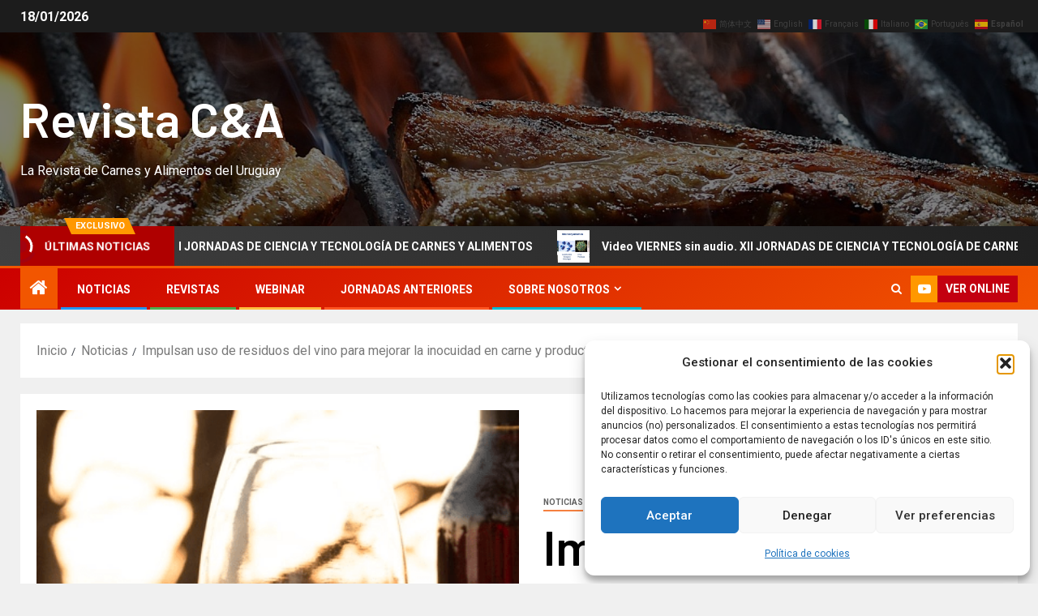

--- FILE ---
content_type: text/html; charset=UTF-8
request_url: https://www.revistacya.com.uy/impulsan-uso-de-residuos-del-vino-para-mejorar-la-inocuidad-en-carne-y-productos-del-sector/
body_size: 37579
content:
<!doctype html>
<html lang="es">
<head>
    <meta charset="UTF-8">
    <meta name="viewport" content="width=device-width, initial-scale=1">
    <link rel="profile" href="http://gmpg.org/xfn/11">
    <script type="text/javascript">
/* <![CDATA[ */
(()=>{var e={};e.g=function(){if("object"==typeof globalThis)return globalThis;try{return this||new Function("return this")()}catch(e){if("object"==typeof window)return window}}(),function({ampUrl:n,isCustomizePreview:t,isAmpDevMode:r,noampQueryVarName:o,noampQueryVarValue:s,disabledStorageKey:i,mobileUserAgents:a,regexRegex:c}){if("undefined"==typeof sessionStorage)return;const d=new RegExp(c);if(!a.some((e=>{const n=e.match(d);return!(!n||!new RegExp(n[1],n[2]).test(navigator.userAgent))||navigator.userAgent.includes(e)})))return;e.g.addEventListener("DOMContentLoaded",(()=>{const e=document.getElementById("amp-mobile-version-switcher");if(!e)return;e.hidden=!1;const n=e.querySelector("a[href]");n&&n.addEventListener("click",(()=>{sessionStorage.removeItem(i)}))}));const g=r&&["paired-browsing-non-amp","paired-browsing-amp"].includes(window.name);if(sessionStorage.getItem(i)||t||g)return;const u=new URL(location.href),m=new URL(n);m.hash=u.hash,u.searchParams.has(o)&&s===u.searchParams.get(o)?sessionStorage.setItem(i,"1"):m.href!==u.href&&(window.stop(),location.replace(m.href))}({"ampUrl":"https:\/\/www.revistacya.com.uy\/impulsan-uso-de-residuos-del-vino-para-mejorar-la-inocuidad-en-carne-y-productos-del-sector\/amp\/","noampQueryVarName":"noamp","noampQueryVarValue":"mobile","disabledStorageKey":"amp_mobile_redirect_disabled","mobileUserAgents":["Mobile","Android","Silk\/","Kindle","BlackBerry","Opera Mini","Opera Mobi"],"regexRegex":"^\\\/((?:.|\\n)+)\\\/([i]*)$","isCustomizePreview":false,"isAmpDevMode":false})})();
/* ]]> */
</script>
<meta name='robots' content='index, follow, max-image-preview:large, max-snippet:-1, max-video-preview:-1' />
	<style>img:is([sizes="auto" i], [sizes^="auto," i]) { contain-intrinsic-size: 3000px 1500px }</style>
	<!-- Jetpack Site Verification Tags -->
<meta name="google-site-verification" content="6GTYWyHLqfb62dIwdvxai7BcE1ml5tSvMKL8-fVAdpw" />

	<!-- This site is optimized with the Yoast SEO plugin v26.7 - https://yoast.com/wordpress/plugins/seo/ -->
	<title>Impulsan uso de residuos del vino para mejorar la inocuidad en carne y productos del sector - Revista C&amp;A</title>
	<link rel="canonical" href="https://www.revistacya.com.uy/impulsan-uso-de-residuos-del-vino-para-mejorar-la-inocuidad-en-carne-y-productos-del-sector/" />
	<meta property="og:locale" content="es_ES" />
	<meta property="og:type" content="article" />
	<meta property="og:title" content="Impulsan uso de residuos del vino para mejorar la inocuidad en carne y productos del sector - Revista C&amp;A" />
	<meta property="og:description" content="Estudio español remarcó los beneficios de utilizar las aminas que se generan en la elaboración..." />
	<meta property="og:url" content="https://www.revistacya.com.uy/impulsan-uso-de-residuos-del-vino-para-mejorar-la-inocuidad-en-carne-y-productos-del-sector/" />
	<meta property="og:site_name" content="Revista C&amp;A" />
	<meta property="article:publisher" content="https://facebook.com/revistacya" />
	<meta property="article:published_time" content="2022-01-19T19:30:34+00:00" />
	<meta property="article:modified_time" content="2022-01-19T19:33:40+00:00" />
	<meta property="og:image" content="https://i0.wp.com/www.revistacya.com.uy/wp-content/uploads/2022/01/copavinouva.png?fit=446%2C571&ssl=1" />
	<meta property="og:image:width" content="446" />
	<meta property="og:image:height" content="571" />
	<meta property="og:image:type" content="image/png" />
	<meta name="author" content="Revista C&amp;A" />
	<meta name="twitter:card" content="summary_large_image" />
	<meta name="twitter:creator" content="@revistacya" />
	<meta name="twitter:site" content="@revistacya" />
	<meta name="twitter:label1" content="Escrito por" />
	<meta name="twitter:data1" content="Revista C&amp;A" />
	<meta name="twitter:label2" content="Tiempo de lectura" />
	<meta name="twitter:data2" content="4 minutos" />
	<script type="application/ld+json" class="yoast-schema-graph">{"@context":"https://schema.org","@graph":[{"@type":"Article","@id":"https://www.revistacya.com.uy/impulsan-uso-de-residuos-del-vino-para-mejorar-la-inocuidad-en-carne-y-productos-del-sector/#article","isPartOf":{"@id":"https://www.revistacya.com.uy/impulsan-uso-de-residuos-del-vino-para-mejorar-la-inocuidad-en-carne-y-productos-del-sector/"},"author":{"name":"Revista C&amp;A","@id":"https://www.revistacya.com.uy/#/schema/person/362b436e74d0eef905ba39cdaa754fe7"},"headline":"Impulsan uso de residuos del vino para mejorar la inocuidad en carne y productos del sector","datePublished":"2022-01-19T19:30:34+00:00","dateModified":"2022-01-19T19:33:40+00:00","mainEntityOfPage":{"@id":"https://www.revistacya.com.uy/impulsan-uso-de-residuos-del-vino-para-mejorar-la-inocuidad-en-carne-y-productos-del-sector/"},"wordCount":637,"commentCount":0,"publisher":{"@id":"https://www.revistacya.com.uy/#organization"},"image":{"@id":"https://www.revistacya.com.uy/impulsan-uso-de-residuos-del-vino-para-mejorar-la-inocuidad-en-carne-y-productos-del-sector/#primaryimage"},"thumbnailUrl":"https://i0.wp.com/www.revistacya.com.uy/wp-content/uploads/2022/01/copavinouva.png?fit=446%2C571&ssl=1","keywords":["alimentos inocuos","carne","carnes inocuidad","cya","inocuidad","inocuidad alimentaria","inocuidad alimentos","inocuidad carne","inocuo","natural","producción carne","productos cárnicos","residuos vino","revista","revistacya","tratamiento inocuo carnes","uruguay","uva","vino"],"articleSection":["Noticias"],"inLanguage":"es","potentialAction":[{"@type":"CommentAction","name":"Comment","target":["https://www.revistacya.com.uy/impulsan-uso-de-residuos-del-vino-para-mejorar-la-inocuidad-en-carne-y-productos-del-sector/#respond"]}]},{"@type":"WebPage","@id":"https://www.revistacya.com.uy/impulsan-uso-de-residuos-del-vino-para-mejorar-la-inocuidad-en-carne-y-productos-del-sector/","url":"https://www.revistacya.com.uy/impulsan-uso-de-residuos-del-vino-para-mejorar-la-inocuidad-en-carne-y-productos-del-sector/","name":"Impulsan uso de residuos del vino para mejorar la inocuidad en carne y productos del sector - Revista C&amp;A","isPartOf":{"@id":"https://www.revistacya.com.uy/#website"},"primaryImageOfPage":{"@id":"https://www.revistacya.com.uy/impulsan-uso-de-residuos-del-vino-para-mejorar-la-inocuidad-en-carne-y-productos-del-sector/#primaryimage"},"image":{"@id":"https://www.revistacya.com.uy/impulsan-uso-de-residuos-del-vino-para-mejorar-la-inocuidad-en-carne-y-productos-del-sector/#primaryimage"},"thumbnailUrl":"https://i0.wp.com/www.revistacya.com.uy/wp-content/uploads/2022/01/copavinouva.png?fit=446%2C571&ssl=1","datePublished":"2022-01-19T19:30:34+00:00","dateModified":"2022-01-19T19:33:40+00:00","breadcrumb":{"@id":"https://www.revistacya.com.uy/impulsan-uso-de-residuos-del-vino-para-mejorar-la-inocuidad-en-carne-y-productos-del-sector/#breadcrumb"},"inLanguage":"es","potentialAction":[{"@type":"ReadAction","target":["https://www.revistacya.com.uy/impulsan-uso-de-residuos-del-vino-para-mejorar-la-inocuidad-en-carne-y-productos-del-sector/"]}]},{"@type":"ImageObject","inLanguage":"es","@id":"https://www.revistacya.com.uy/impulsan-uso-de-residuos-del-vino-para-mejorar-la-inocuidad-en-carne-y-productos-del-sector/#primaryimage","url":"https://i0.wp.com/www.revistacya.com.uy/wp-content/uploads/2022/01/copavinouva.png?fit=446%2C571&ssl=1","contentUrl":"https://i0.wp.com/www.revistacya.com.uy/wp-content/uploads/2022/01/copavinouva.png?fit=446%2C571&ssl=1","width":446,"height":571,"caption":"Revista C&A La revista de Carnes y Alimentos del Uruguay"},{"@type":"BreadcrumbList","@id":"https://www.revistacya.com.uy/impulsan-uso-de-residuos-del-vino-para-mejorar-la-inocuidad-en-carne-y-productos-del-sector/#breadcrumb","itemListElement":[{"@type":"ListItem","position":1,"name":"Portada","item":"https://www.revistacya.com.uy/"},{"@type":"ListItem","position":2,"name":"Impulsan uso de residuos del vino para mejorar la inocuidad en carne y productos del sector"}]},{"@type":"WebSite","@id":"https://www.revistacya.com.uy/#website","url":"https://www.revistacya.com.uy/","name":"Revista C&A","description":"La Revista de Carnes y Alimentos del Uruguay","publisher":{"@id":"https://www.revistacya.com.uy/#organization"},"potentialAction":[{"@type":"SearchAction","target":{"@type":"EntryPoint","urlTemplate":"https://www.revistacya.com.uy/?s={search_term_string}"},"query-input":{"@type":"PropertyValueSpecification","valueRequired":true,"valueName":"search_term_string"}}],"inLanguage":"es"},{"@type":"Organization","@id":"https://www.revistacya.com.uy/#organization","name":"Revista C&A","url":"https://www.revistacya.com.uy/","logo":{"@type":"ImageObject","inLanguage":"es","@id":"https://www.revistacya.com.uy/#/schema/logo/image/","url":"https://i0.wp.com/www.revistacya.com.uy/wp-content/uploads/2021/12/logoRevistaCarnesyAlimentos.png?fit=793%2C123&ssl=1","contentUrl":"https://i0.wp.com/www.revistacya.com.uy/wp-content/uploads/2021/12/logoRevistaCarnesyAlimentos.png?fit=793%2C123&ssl=1","width":793,"height":123,"caption":"Revista C&A"},"image":{"@id":"https://www.revistacya.com.uy/#/schema/logo/image/"},"sameAs":["https://facebook.com/revistacya","https://x.com/revistacya","https://youtube.com/revistcyaoficial"]},{"@type":"Person","@id":"https://www.revistacya.com.uy/#/schema/person/362b436e74d0eef905ba39cdaa754fe7","name":"Revista C&amp;A","image":{"@type":"ImageObject","inLanguage":"es","@id":"https://www.revistacya.com.uy/#/schema/person/image/","url":"https://secure.gravatar.com/avatar/67a935ea36d165542e4538b18ec488196b988e9ec9bec43adf54832d521dfb4f?s=96&d=wavatar&r=g","contentUrl":"https://secure.gravatar.com/avatar/67a935ea36d165542e4538b18ec488196b988e9ec9bec43adf54832d521dfb4f?s=96&d=wavatar&r=g","caption":"Revista C&amp;A"},"url":"https://www.revistacya.com.uy/author/afaguiar/"}]}</script>
	<!-- / Yoast SEO plugin. -->


<link rel='dns-prefetch' href='//secure.gravatar.com' />
<link rel='dns-prefetch' href='//www.googletagmanager.com' />
<link rel='dns-prefetch' href='//stats.wp.com' />
<link rel='dns-prefetch' href='//fonts.googleapis.com' />
<link rel='dns-prefetch' href='//v0.wordpress.com' />
<link rel='dns-prefetch' href='//jetpack.wordpress.com' />
<link rel='dns-prefetch' href='//s0.wp.com' />
<link rel='dns-prefetch' href='//public-api.wordpress.com' />
<link rel='dns-prefetch' href='//0.gravatar.com' />
<link rel='dns-prefetch' href='//1.gravatar.com' />
<link rel='dns-prefetch' href='//2.gravatar.com' />
<link rel='dns-prefetch' href='//widgets.wp.com' />
<link rel='dns-prefetch' href='//pagead2.googlesyndication.com' />
<link rel='preconnect' href='//i0.wp.com' />
<link rel='preconnect' href='//c0.wp.com' />
<link rel="alternate" type="application/rss+xml" title="Revista C&amp;A &raquo; Feed" href="https://www.revistacya.com.uy/feed/" />
<link rel="alternate" type="application/rss+xml" title="Revista C&amp;A &raquo; Feed de los comentarios" href="https://www.revistacya.com.uy/comments/feed/" />
<link rel="alternate" type="application/rss+xml" title="Revista C&amp;A &raquo; Comentario Impulsan uso de residuos del vino para mejorar la inocuidad en carne y productos del sector del feed" href="https://www.revistacya.com.uy/impulsan-uso-de-residuos-del-vino-para-mejorar-la-inocuidad-en-carne-y-productos-del-sector/feed/" />
<script type="text/javascript">
/* <![CDATA[ */
window._wpemojiSettings = {"baseUrl":"https:\/\/s.w.org\/images\/core\/emoji\/16.0.1\/72x72\/","ext":".png","svgUrl":"https:\/\/s.w.org\/images\/core\/emoji\/16.0.1\/svg\/","svgExt":".svg","source":{"concatemoji":"https:\/\/www.revistacya.com.uy\/wp-includes\/js\/wp-emoji-release.min.js?ver=6.8.3"}};
/*! This file is auto-generated */
!function(s,n){var o,i,e;function c(e){try{var t={supportTests:e,timestamp:(new Date).valueOf()};sessionStorage.setItem(o,JSON.stringify(t))}catch(e){}}function p(e,t,n){e.clearRect(0,0,e.canvas.width,e.canvas.height),e.fillText(t,0,0);var t=new Uint32Array(e.getImageData(0,0,e.canvas.width,e.canvas.height).data),a=(e.clearRect(0,0,e.canvas.width,e.canvas.height),e.fillText(n,0,0),new Uint32Array(e.getImageData(0,0,e.canvas.width,e.canvas.height).data));return t.every(function(e,t){return e===a[t]})}function u(e,t){e.clearRect(0,0,e.canvas.width,e.canvas.height),e.fillText(t,0,0);for(var n=e.getImageData(16,16,1,1),a=0;a<n.data.length;a++)if(0!==n.data[a])return!1;return!0}function f(e,t,n,a){switch(t){case"flag":return n(e,"\ud83c\udff3\ufe0f\u200d\u26a7\ufe0f","\ud83c\udff3\ufe0f\u200b\u26a7\ufe0f")?!1:!n(e,"\ud83c\udde8\ud83c\uddf6","\ud83c\udde8\u200b\ud83c\uddf6")&&!n(e,"\ud83c\udff4\udb40\udc67\udb40\udc62\udb40\udc65\udb40\udc6e\udb40\udc67\udb40\udc7f","\ud83c\udff4\u200b\udb40\udc67\u200b\udb40\udc62\u200b\udb40\udc65\u200b\udb40\udc6e\u200b\udb40\udc67\u200b\udb40\udc7f");case"emoji":return!a(e,"\ud83e\udedf")}return!1}function g(e,t,n,a){var r="undefined"!=typeof WorkerGlobalScope&&self instanceof WorkerGlobalScope?new OffscreenCanvas(300,150):s.createElement("canvas"),o=r.getContext("2d",{willReadFrequently:!0}),i=(o.textBaseline="top",o.font="600 32px Arial",{});return e.forEach(function(e){i[e]=t(o,e,n,a)}),i}function t(e){var t=s.createElement("script");t.src=e,t.defer=!0,s.head.appendChild(t)}"undefined"!=typeof Promise&&(o="wpEmojiSettingsSupports",i=["flag","emoji"],n.supports={everything:!0,everythingExceptFlag:!0},e=new Promise(function(e){s.addEventListener("DOMContentLoaded",e,{once:!0})}),new Promise(function(t){var n=function(){try{var e=JSON.parse(sessionStorage.getItem(o));if("object"==typeof e&&"number"==typeof e.timestamp&&(new Date).valueOf()<e.timestamp+604800&&"object"==typeof e.supportTests)return e.supportTests}catch(e){}return null}();if(!n){if("undefined"!=typeof Worker&&"undefined"!=typeof OffscreenCanvas&&"undefined"!=typeof URL&&URL.createObjectURL&&"undefined"!=typeof Blob)try{var e="postMessage("+g.toString()+"("+[JSON.stringify(i),f.toString(),p.toString(),u.toString()].join(",")+"));",a=new Blob([e],{type:"text/javascript"}),r=new Worker(URL.createObjectURL(a),{name:"wpTestEmojiSupports"});return void(r.onmessage=function(e){c(n=e.data),r.terminate(),t(n)})}catch(e){}c(n=g(i,f,p,u))}t(n)}).then(function(e){for(var t in e)n.supports[t]=e[t],n.supports.everything=n.supports.everything&&n.supports[t],"flag"!==t&&(n.supports.everythingExceptFlag=n.supports.everythingExceptFlag&&n.supports[t]);n.supports.everythingExceptFlag=n.supports.everythingExceptFlag&&!n.supports.flag,n.DOMReady=!1,n.readyCallback=function(){n.DOMReady=!0}}).then(function(){return e}).then(function(){var e;n.supports.everything||(n.readyCallback(),(e=n.source||{}).concatemoji?t(e.concatemoji):e.wpemoji&&e.twemoji&&(t(e.twemoji),t(e.wpemoji)))}))}((window,document),window._wpemojiSettings);
/* ]]> */
</script>
<!-- www.revistacya.com.uy is managing ads with Advanced Ads 2.0.16 – https://wpadvancedads.com/ --><script id="revis-ready">
			window.advanced_ads_ready=function(e,a){a=a||"complete";var d=function(e){return"interactive"===a?"loading"!==e:"complete"===e};d(document.readyState)?e():document.addEventListener("readystatechange",(function(a){d(a.target.readyState)&&e()}),{once:"interactive"===a})},window.advanced_ads_ready_queue=window.advanced_ads_ready_queue||[];		</script>
		<link rel='stylesheet' id='jetpack_related-posts-css' href='https://c0.wp.com/p/jetpack/15.4/modules/related-posts/related-posts.css' type='text/css' media='all' />
<style id='wp-emoji-styles-inline-css' type='text/css'>

	img.wp-smiley, img.emoji {
		display: inline !important;
		border: none !important;
		box-shadow: none !important;
		height: 1em !important;
		width: 1em !important;
		margin: 0 0.07em !important;
		vertical-align: -0.1em !important;
		background: none !important;
		padding: 0 !important;
	}
</style>
<link rel='stylesheet' id='wp-block-library-css' href='https://c0.wp.com/c/6.8.3/wp-includes/css/dist/block-library/style.min.css' type='text/css' media='all' />
<style id='wp-block-library-theme-inline-css' type='text/css'>
.wp-block-audio :where(figcaption){color:#555;font-size:13px;text-align:center}.is-dark-theme .wp-block-audio :where(figcaption){color:#ffffffa6}.wp-block-audio{margin:0 0 1em}.wp-block-code{border:1px solid #ccc;border-radius:4px;font-family:Menlo,Consolas,monaco,monospace;padding:.8em 1em}.wp-block-embed :where(figcaption){color:#555;font-size:13px;text-align:center}.is-dark-theme .wp-block-embed :where(figcaption){color:#ffffffa6}.wp-block-embed{margin:0 0 1em}.blocks-gallery-caption{color:#555;font-size:13px;text-align:center}.is-dark-theme .blocks-gallery-caption{color:#ffffffa6}:root :where(.wp-block-image figcaption){color:#555;font-size:13px;text-align:center}.is-dark-theme :root :where(.wp-block-image figcaption){color:#ffffffa6}.wp-block-image{margin:0 0 1em}.wp-block-pullquote{border-bottom:4px solid;border-top:4px solid;color:currentColor;margin-bottom:1.75em}.wp-block-pullquote cite,.wp-block-pullquote footer,.wp-block-pullquote__citation{color:currentColor;font-size:.8125em;font-style:normal;text-transform:uppercase}.wp-block-quote{border-left:.25em solid;margin:0 0 1.75em;padding-left:1em}.wp-block-quote cite,.wp-block-quote footer{color:currentColor;font-size:.8125em;font-style:normal;position:relative}.wp-block-quote:where(.has-text-align-right){border-left:none;border-right:.25em solid;padding-left:0;padding-right:1em}.wp-block-quote:where(.has-text-align-center){border:none;padding-left:0}.wp-block-quote.is-large,.wp-block-quote.is-style-large,.wp-block-quote:where(.is-style-plain){border:none}.wp-block-search .wp-block-search__label{font-weight:700}.wp-block-search__button{border:1px solid #ccc;padding:.375em .625em}:where(.wp-block-group.has-background){padding:1.25em 2.375em}.wp-block-separator.has-css-opacity{opacity:.4}.wp-block-separator{border:none;border-bottom:2px solid;margin-left:auto;margin-right:auto}.wp-block-separator.has-alpha-channel-opacity{opacity:1}.wp-block-separator:not(.is-style-wide):not(.is-style-dots){width:100px}.wp-block-separator.has-background:not(.is-style-dots){border-bottom:none;height:1px}.wp-block-separator.has-background:not(.is-style-wide):not(.is-style-dots){height:2px}.wp-block-table{margin:0 0 1em}.wp-block-table td,.wp-block-table th{word-break:normal}.wp-block-table :where(figcaption){color:#555;font-size:13px;text-align:center}.is-dark-theme .wp-block-table :where(figcaption){color:#ffffffa6}.wp-block-video :where(figcaption){color:#555;font-size:13px;text-align:center}.is-dark-theme .wp-block-video :where(figcaption){color:#ffffffa6}.wp-block-video{margin:0 0 1em}:root :where(.wp-block-template-part.has-background){margin-bottom:0;margin-top:0;padding:1.25em 2.375em}
</style>
<link rel='stylesheet' id='mediaelement-css' href='https://c0.wp.com/c/6.8.3/wp-includes/js/mediaelement/mediaelementplayer-legacy.min.css' type='text/css' media='all' />
<link rel='stylesheet' id='wp-mediaelement-css' href='https://c0.wp.com/c/6.8.3/wp-includes/js/mediaelement/wp-mediaelement.min.css' type='text/css' media='all' />
<style id='jetpack-sharing-buttons-style-inline-css' type='text/css'>
.jetpack-sharing-buttons__services-list{display:flex;flex-direction:row;flex-wrap:wrap;gap:0;list-style-type:none;margin:5px;padding:0}.jetpack-sharing-buttons__services-list.has-small-icon-size{font-size:12px}.jetpack-sharing-buttons__services-list.has-normal-icon-size{font-size:16px}.jetpack-sharing-buttons__services-list.has-large-icon-size{font-size:24px}.jetpack-sharing-buttons__services-list.has-huge-icon-size{font-size:36px}@media print{.jetpack-sharing-buttons__services-list{display:none!important}}.editor-styles-wrapper .wp-block-jetpack-sharing-buttons{gap:0;padding-inline-start:0}ul.jetpack-sharing-buttons__services-list.has-background{padding:1.25em 2.375em}
</style>
<style id='global-styles-inline-css' type='text/css'>
:root{--wp--preset--aspect-ratio--square: 1;--wp--preset--aspect-ratio--4-3: 4/3;--wp--preset--aspect-ratio--3-4: 3/4;--wp--preset--aspect-ratio--3-2: 3/2;--wp--preset--aspect-ratio--2-3: 2/3;--wp--preset--aspect-ratio--16-9: 16/9;--wp--preset--aspect-ratio--9-16: 9/16;--wp--preset--color--black: #000000;--wp--preset--color--cyan-bluish-gray: #abb8c3;--wp--preset--color--white: #ffffff;--wp--preset--color--pale-pink: #f78da7;--wp--preset--color--vivid-red: #cf2e2e;--wp--preset--color--luminous-vivid-orange: #ff6900;--wp--preset--color--luminous-vivid-amber: #fcb900;--wp--preset--color--light-green-cyan: #7bdcb5;--wp--preset--color--vivid-green-cyan: #00d084;--wp--preset--color--pale-cyan-blue: #8ed1fc;--wp--preset--color--vivid-cyan-blue: #0693e3;--wp--preset--color--vivid-purple: #9b51e0;--wp--preset--gradient--vivid-cyan-blue-to-vivid-purple: linear-gradient(135deg,rgba(6,147,227,1) 0%,rgb(155,81,224) 100%);--wp--preset--gradient--light-green-cyan-to-vivid-green-cyan: linear-gradient(135deg,rgb(122,220,180) 0%,rgb(0,208,130) 100%);--wp--preset--gradient--luminous-vivid-amber-to-luminous-vivid-orange: linear-gradient(135deg,rgba(252,185,0,1) 0%,rgba(255,105,0,1) 100%);--wp--preset--gradient--luminous-vivid-orange-to-vivid-red: linear-gradient(135deg,rgba(255,105,0,1) 0%,rgb(207,46,46) 100%);--wp--preset--gradient--very-light-gray-to-cyan-bluish-gray: linear-gradient(135deg,rgb(238,238,238) 0%,rgb(169,184,195) 100%);--wp--preset--gradient--cool-to-warm-spectrum: linear-gradient(135deg,rgb(74,234,220) 0%,rgb(151,120,209) 20%,rgb(207,42,186) 40%,rgb(238,44,130) 60%,rgb(251,105,98) 80%,rgb(254,248,76) 100%);--wp--preset--gradient--blush-light-purple: linear-gradient(135deg,rgb(255,206,236) 0%,rgb(152,150,240) 100%);--wp--preset--gradient--blush-bordeaux: linear-gradient(135deg,rgb(254,205,165) 0%,rgb(254,45,45) 50%,rgb(107,0,62) 100%);--wp--preset--gradient--luminous-dusk: linear-gradient(135deg,rgb(255,203,112) 0%,rgb(199,81,192) 50%,rgb(65,88,208) 100%);--wp--preset--gradient--pale-ocean: linear-gradient(135deg,rgb(255,245,203) 0%,rgb(182,227,212) 50%,rgb(51,167,181) 100%);--wp--preset--gradient--electric-grass: linear-gradient(135deg,rgb(202,248,128) 0%,rgb(113,206,126) 100%);--wp--preset--gradient--midnight: linear-gradient(135deg,rgb(2,3,129) 0%,rgb(40,116,252) 100%);--wp--preset--font-size--small: 13px;--wp--preset--font-size--medium: 20px;--wp--preset--font-size--large: 36px;--wp--preset--font-size--x-large: 42px;--wp--preset--spacing--20: 0.44rem;--wp--preset--spacing--30: 0.67rem;--wp--preset--spacing--40: 1rem;--wp--preset--spacing--50: 1.5rem;--wp--preset--spacing--60: 2.25rem;--wp--preset--spacing--70: 3.38rem;--wp--preset--spacing--80: 5.06rem;--wp--preset--shadow--natural: 6px 6px 9px rgba(0, 0, 0, 0.2);--wp--preset--shadow--deep: 12px 12px 50px rgba(0, 0, 0, 0.4);--wp--preset--shadow--sharp: 6px 6px 0px rgba(0, 0, 0, 0.2);--wp--preset--shadow--outlined: 6px 6px 0px -3px rgba(255, 255, 255, 1), 6px 6px rgba(0, 0, 0, 1);--wp--preset--shadow--crisp: 6px 6px 0px rgba(0, 0, 0, 1);}:root { --wp--style--global--content-size: 830px;--wp--style--global--wide-size: 1480px; }:where(body) { margin: 0; }.wp-site-blocks > .alignleft { float: left; margin-right: 2em; }.wp-site-blocks > .alignright { float: right; margin-left: 2em; }.wp-site-blocks > .aligncenter { justify-content: center; margin-left: auto; margin-right: auto; }:where(.wp-site-blocks) > * { margin-block-start: 24px; margin-block-end: 0; }:where(.wp-site-blocks) > :first-child { margin-block-start: 0; }:where(.wp-site-blocks) > :last-child { margin-block-end: 0; }:root { --wp--style--block-gap: 24px; }:root :where(.is-layout-flow) > :first-child{margin-block-start: 0;}:root :where(.is-layout-flow) > :last-child{margin-block-end: 0;}:root :where(.is-layout-flow) > *{margin-block-start: 24px;margin-block-end: 0;}:root :where(.is-layout-constrained) > :first-child{margin-block-start: 0;}:root :where(.is-layout-constrained) > :last-child{margin-block-end: 0;}:root :where(.is-layout-constrained) > *{margin-block-start: 24px;margin-block-end: 0;}:root :where(.is-layout-flex){gap: 24px;}:root :where(.is-layout-grid){gap: 24px;}.is-layout-flow > .alignleft{float: left;margin-inline-start: 0;margin-inline-end: 2em;}.is-layout-flow > .alignright{float: right;margin-inline-start: 2em;margin-inline-end: 0;}.is-layout-flow > .aligncenter{margin-left: auto !important;margin-right: auto !important;}.is-layout-constrained > .alignleft{float: left;margin-inline-start: 0;margin-inline-end: 2em;}.is-layout-constrained > .alignright{float: right;margin-inline-start: 2em;margin-inline-end: 0;}.is-layout-constrained > .aligncenter{margin-left: auto !important;margin-right: auto !important;}.is-layout-constrained > :where(:not(.alignleft):not(.alignright):not(.alignfull)){max-width: var(--wp--style--global--content-size);margin-left: auto !important;margin-right: auto !important;}.is-layout-constrained > .alignwide{max-width: var(--wp--style--global--wide-size);}body .is-layout-flex{display: flex;}.is-layout-flex{flex-wrap: wrap;align-items: center;}.is-layout-flex > :is(*, div){margin: 0;}body .is-layout-grid{display: grid;}.is-layout-grid > :is(*, div){margin: 0;}body{padding-top: 0px;padding-right: 0px;padding-bottom: 0px;padding-left: 0px;}a:where(:not(.wp-element-button)){text-decoration: none;}:root :where(.wp-element-button, .wp-block-button__link){background-color: #32373c;border-width: 0;color: #fff;font-family: inherit;font-size: inherit;line-height: inherit;padding: calc(0.667em + 2px) calc(1.333em + 2px);text-decoration: none;}.has-black-color{color: var(--wp--preset--color--black) !important;}.has-cyan-bluish-gray-color{color: var(--wp--preset--color--cyan-bluish-gray) !important;}.has-white-color{color: var(--wp--preset--color--white) !important;}.has-pale-pink-color{color: var(--wp--preset--color--pale-pink) !important;}.has-vivid-red-color{color: var(--wp--preset--color--vivid-red) !important;}.has-luminous-vivid-orange-color{color: var(--wp--preset--color--luminous-vivid-orange) !important;}.has-luminous-vivid-amber-color{color: var(--wp--preset--color--luminous-vivid-amber) !important;}.has-light-green-cyan-color{color: var(--wp--preset--color--light-green-cyan) !important;}.has-vivid-green-cyan-color{color: var(--wp--preset--color--vivid-green-cyan) !important;}.has-pale-cyan-blue-color{color: var(--wp--preset--color--pale-cyan-blue) !important;}.has-vivid-cyan-blue-color{color: var(--wp--preset--color--vivid-cyan-blue) !important;}.has-vivid-purple-color{color: var(--wp--preset--color--vivid-purple) !important;}.has-black-background-color{background-color: var(--wp--preset--color--black) !important;}.has-cyan-bluish-gray-background-color{background-color: var(--wp--preset--color--cyan-bluish-gray) !important;}.has-white-background-color{background-color: var(--wp--preset--color--white) !important;}.has-pale-pink-background-color{background-color: var(--wp--preset--color--pale-pink) !important;}.has-vivid-red-background-color{background-color: var(--wp--preset--color--vivid-red) !important;}.has-luminous-vivid-orange-background-color{background-color: var(--wp--preset--color--luminous-vivid-orange) !important;}.has-luminous-vivid-amber-background-color{background-color: var(--wp--preset--color--luminous-vivid-amber) !important;}.has-light-green-cyan-background-color{background-color: var(--wp--preset--color--light-green-cyan) !important;}.has-vivid-green-cyan-background-color{background-color: var(--wp--preset--color--vivid-green-cyan) !important;}.has-pale-cyan-blue-background-color{background-color: var(--wp--preset--color--pale-cyan-blue) !important;}.has-vivid-cyan-blue-background-color{background-color: var(--wp--preset--color--vivid-cyan-blue) !important;}.has-vivid-purple-background-color{background-color: var(--wp--preset--color--vivid-purple) !important;}.has-black-border-color{border-color: var(--wp--preset--color--black) !important;}.has-cyan-bluish-gray-border-color{border-color: var(--wp--preset--color--cyan-bluish-gray) !important;}.has-white-border-color{border-color: var(--wp--preset--color--white) !important;}.has-pale-pink-border-color{border-color: var(--wp--preset--color--pale-pink) !important;}.has-vivid-red-border-color{border-color: var(--wp--preset--color--vivid-red) !important;}.has-luminous-vivid-orange-border-color{border-color: var(--wp--preset--color--luminous-vivid-orange) !important;}.has-luminous-vivid-amber-border-color{border-color: var(--wp--preset--color--luminous-vivid-amber) !important;}.has-light-green-cyan-border-color{border-color: var(--wp--preset--color--light-green-cyan) !important;}.has-vivid-green-cyan-border-color{border-color: var(--wp--preset--color--vivid-green-cyan) !important;}.has-pale-cyan-blue-border-color{border-color: var(--wp--preset--color--pale-cyan-blue) !important;}.has-vivid-cyan-blue-border-color{border-color: var(--wp--preset--color--vivid-cyan-blue) !important;}.has-vivid-purple-border-color{border-color: var(--wp--preset--color--vivid-purple) !important;}.has-vivid-cyan-blue-to-vivid-purple-gradient-background{background: var(--wp--preset--gradient--vivid-cyan-blue-to-vivid-purple) !important;}.has-light-green-cyan-to-vivid-green-cyan-gradient-background{background: var(--wp--preset--gradient--light-green-cyan-to-vivid-green-cyan) !important;}.has-luminous-vivid-amber-to-luminous-vivid-orange-gradient-background{background: var(--wp--preset--gradient--luminous-vivid-amber-to-luminous-vivid-orange) !important;}.has-luminous-vivid-orange-to-vivid-red-gradient-background{background: var(--wp--preset--gradient--luminous-vivid-orange-to-vivid-red) !important;}.has-very-light-gray-to-cyan-bluish-gray-gradient-background{background: var(--wp--preset--gradient--very-light-gray-to-cyan-bluish-gray) !important;}.has-cool-to-warm-spectrum-gradient-background{background: var(--wp--preset--gradient--cool-to-warm-spectrum) !important;}.has-blush-light-purple-gradient-background{background: var(--wp--preset--gradient--blush-light-purple) !important;}.has-blush-bordeaux-gradient-background{background: var(--wp--preset--gradient--blush-bordeaux) !important;}.has-luminous-dusk-gradient-background{background: var(--wp--preset--gradient--luminous-dusk) !important;}.has-pale-ocean-gradient-background{background: var(--wp--preset--gradient--pale-ocean) !important;}.has-electric-grass-gradient-background{background: var(--wp--preset--gradient--electric-grass) !important;}.has-midnight-gradient-background{background: var(--wp--preset--gradient--midnight) !important;}.has-small-font-size{font-size: var(--wp--preset--font-size--small) !important;}.has-medium-font-size{font-size: var(--wp--preset--font-size--medium) !important;}.has-large-font-size{font-size: var(--wp--preset--font-size--large) !important;}.has-x-large-font-size{font-size: var(--wp--preset--font-size--x-large) !important;}
:root :where(.wp-block-pullquote){font-size: 1.5em;line-height: 1.6;}
</style>
<link rel='stylesheet' id='cmplz-general-css' href='https://www.revistacya.com.uy/wp-content/plugins/complianz-gdpr/assets/css/cookieblocker.min.css?ver=1765991675' type='text/css' media='all' />
<link rel='stylesheet' id='aft-icons-css' href='https://www.revistacya.com.uy/wp-content/themes/newsever/assets/icons/style.css?ver=6.8.3' type='text/css' media='all' />
<link rel='stylesheet' id='bootstrap-css' href='https://www.revistacya.com.uy/wp-content/themes/newsever/assets/bootstrap/css/bootstrap.min.css?ver=6.8.3' type='text/css' media='all' />
<link rel='stylesheet' id='slick-css-css' href='https://www.revistacya.com.uy/wp-content/themes/newsever/assets/slick/css/slick.min.css?ver=6.8.3' type='text/css' media='all' />
<link rel='stylesheet' id='sidr-css' href='https://www.revistacya.com.uy/wp-content/themes/newsever/assets/sidr/css/jquery.sidr.dark.css?ver=6.8.3' type='text/css' media='all' />
<link rel='stylesheet' id='magnific-popup-css' href='https://www.revistacya.com.uy/wp-content/themes/newsever/assets/magnific-popup/magnific-popup.css?ver=6.8.3' type='text/css' media='all' />
<link crossorigin="anonymous" rel='stylesheet' id='newsever-google-fonts-css' href='https://fonts.googleapis.com/css?family=Roboto:100,300,400,500,700|Barlow:ital,wght@0,400;0,500;0,600;0,700;0,800;0,900;1,300;1,400;1,500;1,600;1,700;1,800|Barlow%20Semi%20Condensed:ital,wght@0,300;0,400;0,500;0,600;0,700;1,300;1,400;1,500;1,600;1,700&#038;subset=latin,latin-ext' type='text/css' media='all' />
<link rel='stylesheet' id='newsever-style-css' href='https://www.revistacya.com.uy/wp-content/themes/newsever/style.css?ver=4.3.4' type='text/css' media='all' />
<link rel='stylesheet' id='jetpack_likes-css' href='https://c0.wp.com/p/jetpack/15.4/modules/likes/style.css' type='text/css' media='all' />
<style id='jetpack_facebook_likebox-inline-css' type='text/css'>
.widget_facebook_likebox {
	overflow: hidden;
}

</style>
<link rel='stylesheet' id='heateor_sss_frontend_css-css' href='https://www.revistacya.com.uy/wp-content/plugins/sassy-social-share/public/css/sassy-social-share-public.css?ver=3.3.79' type='text/css' media='all' />
<style id='heateor_sss_frontend_css-inline-css' type='text/css'>
.heateor_sss_button_instagram span.heateor_sss_svg,a.heateor_sss_instagram span.heateor_sss_svg{background:radial-gradient(circle at 30% 107%,#fdf497 0,#fdf497 5%,#fd5949 45%,#d6249f 60%,#285aeb 90%)}.heateor_sss_horizontal_sharing .heateor_sss_svg,.heateor_sss_standard_follow_icons_container .heateor_sss_svg{color:#fff;border-width:0px;border-style:solid;border-color:transparent}.heateor_sss_horizontal_sharing .heateorSssTCBackground{color:#666}.heateor_sss_horizontal_sharing span.heateor_sss_svg:hover,.heateor_sss_standard_follow_icons_container span.heateor_sss_svg:hover{border-color:transparent;}.heateor_sss_vertical_sharing span.heateor_sss_svg,.heateor_sss_floating_follow_icons_container span.heateor_sss_svg{color:#fff;border-width:0px;border-style:solid;border-color:transparent;}.heateor_sss_vertical_sharing .heateorSssTCBackground{color:#666;}.heateor_sss_vertical_sharing span.heateor_sss_svg:hover,.heateor_sss_floating_follow_icons_container span.heateor_sss_svg:hover{border-color:transparent;}@media screen and (max-width:783px) {.heateor_sss_vertical_sharing{display:none!important}}
</style>
<link rel='stylesheet' id='sharedaddy-css' href='https://c0.wp.com/p/jetpack/15.4/modules/sharedaddy/sharing.css' type='text/css' media='all' />
<link rel='stylesheet' id='social-logos-css' href='https://c0.wp.com/p/jetpack/15.4/_inc/social-logos/social-logos.min.css' type='text/css' media='all' />
<script type="text/javascript" id="jetpack_related-posts-js-extra">
/* <![CDATA[ */
var related_posts_js_options = {"post_heading":"h4"};
/* ]]> */
</script>
<script type="text/javascript" src="https://c0.wp.com/p/jetpack/15.4/_inc/build/related-posts/related-posts.min.js" id="jetpack_related-posts-js"></script>
<script type="text/javascript" async src="https://www.revistacya.com.uy/wp-content/plugins/burst-statistics/assets/js/timeme/timeme.min.js?ver=1767978851" id="burst-timeme-js"></script>
<script type="text/javascript" async src="https://www.revistacya.com.uy/wp-content/uploads/burst/js/burst.min.js?ver=1768626871" id="burst-js"></script>
<script type="text/javascript" src="https://c0.wp.com/c/6.8.3/wp-includes/js/jquery/jquery.min.js" id="jquery-core-js"></script>
<script type="text/javascript" src="https://c0.wp.com/c/6.8.3/wp-includes/js/jquery/jquery-migrate.min.js" id="jquery-migrate-js"></script>

<!-- Fragmento de código de la etiqueta de Google (gtag.js) añadida por Site Kit -->
<!-- Fragmento de código de Google Analytics añadido por Site Kit -->
<script type="text/javascript" src="https://www.googletagmanager.com/gtag/js?id=G-SMPER5ZEX8" id="google_gtagjs-js" async></script>
<script type="text/javascript" id="google_gtagjs-js-after">
/* <![CDATA[ */
window.dataLayer = window.dataLayer || [];function gtag(){dataLayer.push(arguments);}
gtag("set","linker",{"domains":["www.revistacya.com.uy"]});
gtag("js", new Date());
gtag("set", "developer_id.dZTNiMT", true);
gtag("config", "G-SMPER5ZEX8");
/* ]]> */
</script>
<link rel="https://api.w.org/" href="https://www.revistacya.com.uy/wp-json/" /><link rel="alternate" title="JSON" type="application/json" href="https://www.revistacya.com.uy/wp-json/wp/v2/posts/2001" /><link rel="EditURI" type="application/rsd+xml" title="RSD" href="https://www.revistacya.com.uy/xmlrpc.php?rsd" />
<meta name="generator" content="WordPress 6.8.3" />
<link rel='shortlink' href='https://wp.me/p5NXpZ-wh' />
<link rel="alternate" title="oEmbed (JSON)" type="application/json+oembed" href="https://www.revistacya.com.uy/wp-json/oembed/1.0/embed?url=https%3A%2F%2Fwww.revistacya.com.uy%2Fimpulsan-uso-de-residuos-del-vino-para-mejorar-la-inocuidad-en-carne-y-productos-del-sector%2F" />
<link rel="alternate" title="oEmbed (XML)" type="text/xml+oembed" href="https://www.revistacya.com.uy/wp-json/oembed/1.0/embed?url=https%3A%2F%2Fwww.revistacya.com.uy%2Fimpulsan-uso-de-residuos-del-vino-para-mejorar-la-inocuidad-en-carne-y-productos-del-sector%2F&#038;format=xml" />
<meta name="generator" content="Site Kit by Google 1.170.0" /><link rel="alternate" type="text/html" media="only screen and (max-width: 640px)" href="https://www.revistacya.com.uy/impulsan-uso-de-residuos-del-vino-para-mejorar-la-inocuidad-en-carne-y-productos-del-sector/amp/">	<style>img#wpstats{display:none}</style>
					<style>.cmplz-hidden {
					display: none !important;
				}</style><link rel="pingback" href="https://www.revistacya.com.uy/xmlrpc.php">
<!-- Metaetiquetas de Google AdSense añadidas por Site Kit -->
<meta name="google-adsense-platform-account" content="ca-host-pub-2644536267352236">
<meta name="google-adsense-platform-domain" content="sitekit.withgoogle.com">
<!-- Acabar con las metaetiquetas de Google AdSense añadidas por Site Kit -->
        <style type="text/css">
                        body .site-title a,
            .site-header .site-branding .site-title a:visited,
            .site-header .site-branding .site-title a:hover,
            .site-description {
                color: #ffffff;
            }

            .header-layout-3 .site-header .site-branding .site-title,
            .site-branding .site-title {
                font-size: 60px;
            }

            @media only screen and (max-width: 640px) {
                .site-branding .site-title {
                    font-size: 40px;

                }
            }

            @media only screen and (max-width: 375px) {
                .site-branding .site-title {
                    font-size: 32px;

                }
            }

            
                        .elementor-page .elementor-section.elementor-section-full_width > .elementor-container,
            .elementor-page .elementor-section.elementor-section-boxed > .elementor-container,
            .elementor-default .elementor-section.elementor-section-full_width > .elementor-container,
            .elementor-default .elementor-section.elementor-section-boxed > .elementor-container{
                max-width: 1500px;
            }
            .align-content-left .elementor-section-stretched,
            .align-content-right .elementor-section-stretched {
                max-width: 100%;
                left: 0 !important;
            }
            }

        </style>
        <link rel="amphtml" href="https://www.revistacya.com.uy/impulsan-uso-de-residuos-del-vino-para-mejorar-la-inocuidad-en-carne-y-productos-del-sector/amp/">
<!-- Fragmento de código de Google Adsense añadido por Site Kit -->
<script type="text/javascript" async="async" src="https://pagead2.googlesyndication.com/pagead/js/adsbygoogle.js?client=ca-pub-4631555205283468&amp;host=ca-host-pub-2644536267352236" crossorigin="anonymous"></script>

<!-- Final del fragmento de código de Google Adsense añadido por Site Kit -->
<style>#amp-mobile-version-switcher{left:0;position:absolute;width:100%;z-index:100}#amp-mobile-version-switcher>a{background-color:#444;border:0;color:#eaeaea;display:block;font-family:-apple-system,BlinkMacSystemFont,Segoe UI,Roboto,Oxygen-Sans,Ubuntu,Cantarell,Helvetica Neue,sans-serif;font-size:16px;font-weight:600;padding:15px 0;text-align:center;-webkit-text-decoration:none;text-decoration:none}#amp-mobile-version-switcher>a:active,#amp-mobile-version-switcher>a:focus,#amp-mobile-version-switcher>a:hover{-webkit-text-decoration:underline;text-decoration:underline}</style><script  async src="https://pagead2.googlesyndication.com/pagead/js/adsbygoogle.js?client=ca-pub-4631555205283468" crossorigin="anonymous"></script><link rel="icon" href="https://i0.wp.com/www.revistacya.com.uy/wp-content/uploads/2016/09/cropped-revistacya.jpg?fit=32%2C32&#038;ssl=1" sizes="32x32" />
<link rel="icon" href="https://i0.wp.com/www.revistacya.com.uy/wp-content/uploads/2016/09/cropped-revistacya.jpg?fit=192%2C192&#038;ssl=1" sizes="192x192" />
<link rel="apple-touch-icon" href="https://i0.wp.com/www.revistacya.com.uy/wp-content/uploads/2016/09/cropped-revistacya.jpg?fit=180%2C180&#038;ssl=1" />
<meta name="msapplication-TileImage" content="https://i0.wp.com/www.revistacya.com.uy/wp-content/uploads/2016/09/cropped-revistacya.jpg?fit=270%2C270&#038;ssl=1" />
</head>

<body data-cmplz=1 class="wp-singular post-template-default single single-post postid-2001 single-format-standard wp-embed-responsive wp-theme-newsever metaslider-plugin aft-default-mode aft-hide-comment-count-in-list aft-hide-minutes-read-in-list aft-hide-date-author-in-list default-content-layout content-with-single-sidebar align-content-left aa-prefix-revis-" data-burst_id="2001" data-burst_type="post">
    <div id="af-preloader">
        <div class="spinner">
            <div class="spinnerhalf spinnerhalf--left"></div>
            <div class="spinnerhalf spinnerhalf--right"></div>
        </div>
    </div>

<div id="page" class="site">
    <a class="skip-link screen-reader-text" href="#content">Saltar al contenido</a>


    
    <header id="masthead" class="header-style1 header-layout-side">

        <div class="top-header">
    <div class="container-wrapper">
      <div class="top-bar-flex">
        <div class="top-bar-left col-66">

          
          <div class="date-bar-left">
                          <span class="topbar-date">
                18/01/2026              </span>

                                  </div>
                      <div class="af-secondary-menu">
              <div class="container-wrapper">
                
              </div>
            </div>
                  </div>

        <div class="top-bar-right col-3">
          <span class="aft-small-social-menu">
                      </span>
        </div>
      </div>
    </div>

  </div>
<div class="main-header  data-bg"
  data-background="https://www.revistacya.com.uy/wp-content/uploads/2023/07/cropped-bannersuperiorcarne.jpg">
  <div class="container-wrapper">
    <div class="af-container-row af-flex-container">
      
      <div class="col-1 float-l pad">
        <div class="logo-brand">
          <div class="site-branding">
                          <p class="site-title font-family-1">
                <a href="https://www.revistacya.com.uy/"
                  rel="home">Revista C&amp;A</a>
              </p>
            
                          <p class="site-description">La Revista de Carnes y Alimentos del Uruguay</p>
                      </div>
        </div>
      </div>

      
    </div>
  </div>

</div>
<div class="exclusive-news">
        <div class="banner-exclusive-posts-wrapper clearfix">

        
        <div class="container-wrapper">
          <div class="exclusive-posts">
            <div class="exclusive-now primary-color">
                              <span class="exclusive-news-title">
                  Exclusivo                </span>
                            <div class="exclusive-now-txt-animation-wrap">
                <span class="fancy-spinner">
                  <div class="ring"></div>
                  <div class="ring"></div>
                  <div class="dot"></div>
                </span>
                <span class="exclusive-texts-wrapper">
                                      <span class="exclusive-news-subtitle af-exclusive-animation">
                      <span>Últimas noticias</span>
                    </span>
                                  </span>
              </div>
            </div>
            <div class="exclusive-slides" dir="ltr">
                              <div class='marquee aft-flash-slide left' data-speed='80000'
                  data-gap='0' data-duplicated='true' data-direction="left">
                                      <a href="https://www.revistacya.com.uy/video-lunes-sin-audio-xii-jornadas-de-ciencia-y-tecnologia-de-carnes-y-alimentos/" aria-label="Video LUNES sin audio. XII JORNADAS DE CIENCIA Y TECNOLOGÍA DE CARNES Y ALIMENTOS">
                      
                      
                      <span class="circle-marq">
                                                  <img src="https://i0.wp.com/www.revistacya.com.uy/wp-content/uploads/2025/12/lunescompleto.png?resize=150%2C150&#038;ssl=1"
                            alt="Video LUNES sin audio. XII JORNADAS DE CIENCIA Y TECNOLOGÍA DE CARNES Y ALIMENTOS">
                                              </span>

                      Video LUNES sin audio. XII JORNADAS DE CIENCIA Y TECNOLOGÍA DE CARNES Y ALIMENTOS                    </a>
                                      <a href="https://www.revistacya.com.uy/video-viernes-sin-audio-xii-jornadas-de-ciencia-y-tecnologia-de-carnes-y-alimentos/" aria-label="Video VIERNES sin audio. XII JORNADAS DE CIENCIA Y TECNOLOGÍA DE CARNES Y ALIMENTOS">
                      
                      
                      <span class="circle-marq">
                                                  <img src="https://i0.wp.com/www.revistacya.com.uy/wp-content/uploads/2025/12/viernes-completo.png?resize=150%2C150&#038;ssl=1"
                            alt="Video VIERNES sin audio. XII JORNADAS DE CIENCIA Y TECNOLOGÍA DE CARNES Y ALIMENTOS">
                                              </span>

                      Video VIERNES sin audio. XII JORNADAS DE CIENCIA Y TECNOLOGÍA DE CARNES Y ALIMENTOS                    </a>
                                      <a href="https://www.revistacya.com.uy/entrevista-dra-en-quimica-yanina-brunini-fac-quimica-pando-uruguay-xii-jornadas-de-ciencia-y-tecnologia-de-carnes-y-alimentos/" aria-label="Entrevista Dra. en Química Yanina Brunini &#8211; (Fac. Química Pando &#8211; Uruguay) &#8211; XII Jornadas de Ciencia y Tecnología de Carnes y Alimentos">
                      
                      
                      <span class="circle-marq">
                                                  <img src="https://i0.wp.com/www.revistacya.com.uy/wp-content/uploads/2025/12/Yanina-Brunini.png?resize=150%2C150&#038;ssl=1"
                            alt="Entrevista Dra. en Química Yanina Brunini &#8211; (Fac. Química Pando &#8211; Uruguay) &#8211; XII Jornadas de Ciencia y Tecnología de Carnes y Alimentos">
                                              </span>

                      Entrevista Dra. en Química Yanina Brunini &#8211; (Fac. Química Pando &#8211; Uruguay) &#8211; XII Jornadas de Ciencia y Tecnología de Carnes y Alimentos                    </a>
                                      <a href="https://www.revistacya.com.uy/dra-silvana-carro-msc-udelar-xii-jornadas-de-ciencia-y-tecnologia-de-carnes-y-alimentos/" aria-label="Entrevista Dra. Silvana Carro (MSc &#8211; Udelar) &#8211; XII Jornadas de Ciencia y Tecnología de Carnes y Alimentos">
                      
                      
                      <span class="circle-marq">
                                                  <img src="https://i0.wp.com/www.revistacya.com.uy/wp-content/uploads/2025/12/Silvana-Carro.png?resize=150%2C150&#038;ssl=1"
                            alt="Entrevista Dra. Silvana Carro (MSc &#8211; Udelar) &#8211; XII Jornadas de Ciencia y Tecnología de Carnes y Alimentos">
                                              </span>

                      Entrevista Dra. Silvana Carro (MSc &#8211; Udelar) &#8211; XII Jornadas de Ciencia y Tecnología de Carnes y Alimentos                    </a>
                                      <a href="https://www.revistacya.com.uy/ing-agr-maria-xavier-mbrf-uruguay-xii-jornadas-de-ciencia-y-tecnologia-de-carnes-y-alimentos/" aria-label="Entrevista Ing. Agr. María Xavier (MBRF Uruguay) &#8211; XII Jornadas de Ciencia y Tecnología de Carnes y Alimentos">
                      
                      
                      <span class="circle-marq">
                                                  <img src="https://i0.wp.com/www.revistacya.com.uy/wp-content/uploads/2025/12/Maria-Xavier.png?resize=150%2C150&#038;ssl=1"
                            alt="Entrevista Ing. Agr. María Xavier (MBRF Uruguay) &#8211; XII Jornadas de Ciencia y Tecnología de Carnes y Alimentos">
                                              </span>

                      Entrevista Ing. Agr. María Xavier (MBRF Uruguay) &#8211; XII Jornadas de Ciencia y Tecnología de Carnes y Alimentos                    </a>
                                  </div>
                          </div>
          </div>
        </div>
      </div>
      <!-- Excluive line END -->
</div>

      <div class="header-menu-part">
        <div id="main-navigation-bar" class="bottom-bar">
          <div class="navigation-section-wrapper">
            <div class="container-wrapper">
              <div class="header-middle-part">
                <div class="navigation-container">
                  <nav class="main-navigation clearfix">
                                          <span class="aft-home-icon">
                                                <a href="https://www.revistacya.com.uy" aria-label="Inicio">
                          <i class="fa fa-home" aria-hidden="true"></i>
                        </a>
                      </span>
                                        <span
                      class="toggle-menu"
                      role="button"
                      aria-controls="primary-menu"
                      aria-expanded="false"
                      tabindex="0"
                      aria-label="Menu"
                      aria-expanded="false">
                      <a href="javascript:void(0)" aria-label="Menu" class="aft-void-menu">
                        <span class="screen-reader-text">
                          Menú principal                        </span>
                        <i class="ham"></i>
                      </a>
                    </span>
                    <div class="menu main-menu menu-desktop show-menu-border"><ul id="primary-menu" class="menu"><li id="menu-item-1661" class="menu-item menu-item-type-taxonomy menu-item-object-category current-post-ancestor current-menu-parent current-post-parent menu-item-1661"><a href="https://www.revistacya.com.uy/category/noticias/">Noticias</a></li>
<li id="menu-item-1678" class="menu-item menu-item-type-taxonomy menu-item-object-category menu-item-1678"><a href="https://www.revistacya.com.uy/category/revistas/">Revistas</a></li>
<li id="menu-item-1851" class="menu-item menu-item-type-taxonomy menu-item-object-category menu-item-1851"><a href="https://www.revistacya.com.uy/category/webinar/">Webinar</a></li>
<li id="menu-item-1673" class="menu-item menu-item-type-taxonomy menu-item-object-category menu-item-1673"><a href="https://www.revistacya.com.uy/category/jornadas-anteriores/">Jornadas Anteriores</a></li>
<li id="menu-item-444" class="menu-item menu-item-type-post_type menu-item-object-page menu-item-has-children menu-item-444"><a href="https://www.revistacya.com.uy/contacto/inicio/">Sobre nosotros</a>
<ul class="sub-menu">
	<li id="menu-item-394" class="menu-item menu-item-type-post_type menu-item-object-page menu-item-394"><a href="https://www.revistacya.com.uy/contacto/">Contacto</a></li>
</ul>
</li>
</ul></div>                  </nav>
                </div>
              </div>
              <div class="header-right-part">
                <div class="af-search-wrap">
                  <div class="search-overlay">
                    <a href="#" title="Search" class="search-icon">
                      <i class="fa fa-search"></i>
                    </a>
                    <div class="af-search-form">
                      <form role="search" method="get" class="search-form" action="https://www.revistacya.com.uy/">
				<label>
					<span class="screen-reader-text">Buscar:</span>
					<input type="search" class="search-field" placeholder="Buscar &hellip;" value="" name="s" />
				</label>
				<input type="submit" class="search-submit" value="Buscar" />
			</form>                    </div>
                  </div>
                </div>
                <div class="popular-tag-custom-link">
                                      <div class="custom-menu-link">

                      <a href="https://www.youtube.com/@revistacyaoficial/streams">
                        <i class="fa fa-youtube-play" aria-hidden="true"></i>
                        <span>Ver online</span>
                      </a>
                    </div>

                  
                </div>
              </div>
            </div>
          </div>
        </div>
      </div>

    </header>

    <!-- end slider-section -->

        <div class="container-wrapper">
                <div class="af-breadcrumbs font-family-1 color-pad af-container-block-wrapper">

      <div role="navigation" aria-label="Migas de pan" class="breadcrumb-trail breadcrumbs" itemprop="breadcrumb"><ul class="trail-items" itemscope itemtype="http://schema.org/BreadcrumbList"><meta name="numberOfItems" content="3" /><meta name="itemListOrder" content="Ascending" /><li itemprop="itemListElement" itemscope itemtype="http://schema.org/ListItem" class="trail-item trail-begin"><a href="https://www.revistacya.com.uy/" rel="home" itemprop="item"><span itemprop="name">Inicio</span></a><meta itemprop="position" content="1" /></li><li itemprop="itemListElement" itemscope itemtype="http://schema.org/ListItem" class="trail-item"><a href="https://www.revistacya.com.uy/category/noticias/" itemprop="item"><span itemprop="name">Noticias</span></a><meta itemprop="position" content="2" /></li><li itemprop="itemListElement" itemscope itemtype="http://schema.org/ListItem" class="trail-item trail-end"><a href="https://www.revistacya.com.uy/impulsan-uso-de-residuos-del-vino-para-mejorar-la-inocuidad-en-carne-y-productos-del-sector/" itemprop="item"><span itemprop="name">Impulsan uso de residuos del vino para mejorar la inocuidad en carne y productos del sector</span></a><meta itemprop="position" content="3" /></li></ul></div>
    </div>
            </div>


    
        <header class="entry-header pos-rel ">
            <div class="container-wrapper ">
                <div class="read-details af-container-block-wrapper">

                    


                                                <div class="newsever-entry-featured-image-wrap float-l col-2">
                                        <div class="read-img pos-rel">
                            <div class="post-thumbnail full-width-image">
                    <img width="446" height="571" src="https://i0.wp.com/www.revistacya.com.uy/wp-content/uploads/2022/01/copavinouva.png?fit=446%2C571&amp;ssl=1" class="attachment-newsever-featured size-newsever-featured wp-post-image" alt="Revista C&amp;A La revista de Carnes y Alimentos del Uruguay" decoding="async" fetchpriority="high" srcset="https://i0.wp.com/www.revistacya.com.uy/wp-content/uploads/2022/01/copavinouva.png?w=446&amp;ssl=1 446w, https://i0.wp.com/www.revistacya.com.uy/wp-content/uploads/2022/01/copavinouva.png?resize=234%2C300&amp;ssl=1 234w" sizes="(max-width: 446px) 100vw, 446px" data-attachment-id="2002" data-permalink="https://www.revistacya.com.uy/impulsan-uso-de-residuos-del-vino-para-mejorar-la-inocuidad-en-carne-y-productos-del-sector/copavinouva/" data-orig-file="https://i0.wp.com/www.revistacya.com.uy/wp-content/uploads/2022/01/copavinouva.png?fit=446%2C571&amp;ssl=1" data-orig-size="446,571" data-comments-opened="1" data-image-meta="{&quot;aperture&quot;:&quot;0&quot;,&quot;credit&quot;:&quot;&quot;,&quot;camera&quot;:&quot;&quot;,&quot;caption&quot;:&quot;&quot;,&quot;created_timestamp&quot;:&quot;0&quot;,&quot;copyright&quot;:&quot;&quot;,&quot;focal_length&quot;:&quot;0&quot;,&quot;iso&quot;:&quot;0&quot;,&quot;shutter_speed&quot;:&quot;0&quot;,&quot;title&quot;:&quot;&quot;,&quot;orientation&quot;:&quot;0&quot;}" data-image-title="Revista C&#038;A La revista de Carnes y Alimentos del Uruguay" data-image-description="&lt;p&gt;Revista C&#038;A La revista de Carnes y Alimentos del Uruguay&lt;/p&gt;
" data-image-caption="&lt;p&gt;Revista C&#038;A La revista de Carnes y Alimentos del Uruguay&lt;/p&gt;
" data-medium-file="https://i0.wp.com/www.revistacya.com.uy/wp-content/uploads/2022/01/copavinouva.png?fit=234%2C300&amp;ssl=1" data-large-file="https://i0.wp.com/www.revistacya.com.uy/wp-content/uploads/2022/01/copavinouva.png?fit=446%2C571&amp;ssl=1" />                </div>
            
                    <span class="aft-image-caption-wrap">

                                                        <span class="aft-image-caption">
                                    <p>
                                        Revista C&A La revista de Carnes y Alimentos del Uruguay                                    </p>
                                </span>
                                                </span>

        </div>
                                </div>
                        
                    <div class="newsever-entry-header-details-wrap float-l col-2">
                            <div class="entry-header-details ">
                    <div class="read-categories">
                <ul class="cat-links"><li class="meta-category">
                             <a class="newsever-categories category-color-1"  aria-label="Noticias" href="https://www.revistacya.com.uy/category/noticias/" alt="Ver todas las entradas en Noticias"> 
                                 Noticias
                             </a>
                        </li></ul>
            </div>
        
        <h1 class="entry-title">Impulsan uso de residuos del vino para mejorar la inocuidad en carne y productos del sector</h1>        <div class="post-meta-share-wrapper">
            <div class="post-meta-detail">
                                    <span class="min-read-post-format">
                                                                            </span>
                <span class="entry-meta">
                                        
      <span class="item-metadata posts-author byline">
        <i class="fa fa-pencil-square-o"></i>
                        <a href="https://www.revistacya.com.uy/author/afaguiar/">
                    Revista C&amp;A                </a>
             </span>
                                    </span>
                      <span class="item-metadata posts-date">
        <i class="fa fa-clock-o"></i>
        19/01/2022      </span>
                                </div>
                <div class="aft-social-share">
      <div class="sharedaddy sd-sharing-enabled"><div class="robots-nocontent sd-block sd-social sd-social-official sd-sharing"><h3 class="sd-title">Compartir</h3><div class="sd-content"><ul><li class="share-facebook"><div class="fb-share-button" data-href="https://www.revistacya.com.uy/impulsan-uso-de-residuos-del-vino-para-mejorar-la-inocuidad-en-carne-y-productos-del-sector/" data-layout="button_count"></div></li><li class="share-jetpack-whatsapp"><a rel="nofollow noopener noreferrer"
				data-shared="sharing-whatsapp-2001"
				class="share-jetpack-whatsapp sd-button"
				href="https://www.revistacya.com.uy/impulsan-uso-de-residuos-del-vino-para-mejorar-la-inocuidad-en-carne-y-productos-del-sector/?share=jetpack-whatsapp"
				target="_blank"
				aria-labelledby="sharing-whatsapp-2001"
				>
				<span id="sharing-whatsapp-2001" hidden>Haz clic para compartir en WhatsApp (Se abre en una ventana nueva)</span>
				<span>WhatsApp</span>
			</a></li><li class="share-twitter"><a href="https://twitter.com/share" class="twitter-share-button" data-url="https://www.revistacya.com.uy/impulsan-uso-de-residuos-del-vino-para-mejorar-la-inocuidad-en-carne-y-productos-del-sector/" data-text="Impulsan uso de residuos del vino para mejorar la inocuidad en carne y productos del sector" data-via="RevistaCyA" >Tweet</a></li><li class="share-print"><a rel="nofollow noopener noreferrer"
				data-shared="sharing-print-2001"
				class="share-print sd-button"
				href="https://www.revistacya.com.uy/impulsan-uso-de-residuos-del-vino-para-mejorar-la-inocuidad-en-carne-y-productos-del-sector/#print?share=print"
				target="_blank"
				aria-labelledby="sharing-print-2001"
				>
				<span id="sharing-print-2001" hidden>Haz clic para imprimir (Se abre en una ventana nueva)</span>
				<span>Imprimir</span>
			</a></li><li class="share-pinterest"><div class="pinterest_button"><a href="https://www.pinterest.com/pin/create/button/?url=https%3A%2F%2Fwww.revistacya.com.uy%2Fimpulsan-uso-de-residuos-del-vino-para-mejorar-la-inocuidad-en-carne-y-productos-del-sector%2F&#038;media=https%3A%2F%2Fi0.wp.com%2Fwww.revistacya.com.uy%2Fwp-content%2Fuploads%2F2022%2F01%2Fcopavinouva.png%3Ffit%3D446%252C571%26ssl%3D1&#038;description=Impulsan%20uso%20de%20residuos%20del%20vino%20para%20mejorar%20la%20inocuidad%20en%20carne%20y%20productos%20del%20sector" data-pin-do="buttonPin" data-pin-config="beside"><img src="//assets.pinterest.com/images/pidgets/pinit_fg_en_rect_gray_20.png" /></a></div></li><li class="share-linkedin"><div class="linkedin_button"><script type="in/share" data-url="https://www.revistacya.com.uy/impulsan-uso-de-residuos-del-vino-para-mejorar-la-inocuidad-en-carne-y-productos-del-sector/" data-counter="right"></script></div></li><li class="share-pocket"><div class="pocket_button"><a href="https://getpocket.com/save" class="pocket-btn" data-lang="en" data-save-url="https://www.revistacya.com.uy/impulsan-uso-de-residuos-del-vino-para-mejorar-la-inocuidad-en-carne-y-productos-del-sector/" data-pocket-count="horizontal" >Pocket</a></div></li><li class="share-telegram"><a rel="nofollow noopener noreferrer"
				data-shared="sharing-telegram-2001"
				class="share-telegram sd-button"
				href="https://www.revistacya.com.uy/impulsan-uso-de-residuos-del-vino-para-mejorar-la-inocuidad-en-carne-y-productos-del-sector/?share=telegram"
				target="_blank"
				aria-labelledby="sharing-telegram-2001"
				>
				<span id="sharing-telegram-2001" hidden>Haz clic para compartir en Telegram (Se abre en una ventana nueva)</span>
				<span>Telegram</span>
			</a></li><li class="share-tumblr"><a class="tumblr-share-button" target="_blank" href="https://www.tumblr.com/share" data-title="Impulsan uso de residuos del vino para mejorar la inocuidad en carne y productos del sector" data-content="https://www.revistacya.com.uy/impulsan-uso-de-residuos-del-vino-para-mejorar-la-inocuidad-en-carne-y-productos-del-sector/" title="Compartir en Tumblr">Compartir en Tumblr</a></li><li><a href="#" class="sharing-anchor sd-button share-more"><span>Más</span></a></li><li class="share-end"></li></ul><div class="sharing-hidden"><div class="inner" style="display: none;width:150px;"><ul style="background-image:none;"><li class="share-reddit"><a rel="nofollow noopener noreferrer"
				data-shared="sharing-reddit-2001"
				class="share-reddit sd-button"
				href="https://www.revistacya.com.uy/impulsan-uso-de-residuos-del-vino-para-mejorar-la-inocuidad-en-carne-y-productos-del-sector/?share=reddit"
				target="_blank"
				aria-labelledby="sharing-reddit-2001"
				>
				<span id="sharing-reddit-2001" hidden>Haz clic para compartir en Reddit (Se abre en una ventana nueva)</span>
				<span>Reddit</span>
			</a></li><li class="share-end"></li></ul></div></div></div></div></div>
    </div>
        </div>

    </div>
                        </div>


                </div>

            </div>


            
        </header><!-- .entry-header -->

        <!-- end slider-section -->
        

    <div id="content" class="container-wrapper ">
    <div class="af-container-block-wrapper clearfix">
        <div id="primary" class="content-area ">
            <main id="main" class="site-main ">
                                    <article id="post-2001" class="post-2001 post type-post status-publish format-standard has-post-thumbnail hentry category-noticias tag-alimentos-inocuos tag-carne tag-carnes-inocuidad tag-cya tag-inocuidad tag-inocuidad-alimentaria tag-inocuidad-alimentos tag-inocuidad-carne tag-inocuo tag-natural tag-produccion-carne tag-productos-carnicos tag-residuos-vino tag-revista tag-revistacya tag-tratamiento-inocuo-carnes tag-uruguay tag-uva tag-vino">

                        
                                                        <div class="entry-content-wrap read-single">
                                    
                                    

        <div class="entry-content read-details">
            
<p>Estudio español remarcó los beneficios de utilizar las aminas que se generan en la elaboración de vinos</p>



<p>En España impulsan algunos estudios para mejorar la inocuidad de los productos cárnicos usando los aminoácidos que derivan de la elaboración de vinos.</p>



<div class="wp-block-image"><figure class="alignright size-full"><img data-recalc-dims="1" decoding="async" width="446" height="571" data-attachment-id="2002" data-permalink="https://www.revistacya.com.uy/impulsan-uso-de-residuos-del-vino-para-mejorar-la-inocuidad-en-carne-y-productos-del-sector/copavinouva/" data-orig-file="https://i0.wp.com/www.revistacya.com.uy/wp-content/uploads/2022/01/copavinouva.png?fit=446%2C571&amp;ssl=1" data-orig-size="446,571" data-comments-opened="1" data-image-meta="{&quot;aperture&quot;:&quot;0&quot;,&quot;credit&quot;:&quot;&quot;,&quot;camera&quot;:&quot;&quot;,&quot;caption&quot;:&quot;&quot;,&quot;created_timestamp&quot;:&quot;0&quot;,&quot;copyright&quot;:&quot;&quot;,&quot;focal_length&quot;:&quot;0&quot;,&quot;iso&quot;:&quot;0&quot;,&quot;shutter_speed&quot;:&quot;0&quot;,&quot;title&quot;:&quot;&quot;,&quot;orientation&quot;:&quot;0&quot;}" data-image-title="Revista C&#038;A La revista de Carnes y Alimentos del Uruguay" data-image-description="&lt;p&gt;Revista C&#038;A La revista de Carnes y Alimentos del Uruguay&lt;/p&gt;
" data-image-caption="&lt;p&gt;Revista C&#038;A La revista de Carnes y Alimentos del Uruguay&lt;/p&gt;
" data-medium-file="https://i0.wp.com/www.revistacya.com.uy/wp-content/uploads/2022/01/copavinouva.png?fit=234%2C300&amp;ssl=1" data-large-file="https://i0.wp.com/www.revistacya.com.uy/wp-content/uploads/2022/01/copavinouva.png?fit=446%2C571&amp;ssl=1" src="https://i0.wp.com/www.revistacya.com.uy/wp-content/uploads/2022/01/copavinouva.png?resize=446%2C571&#038;ssl=1" alt="" class="wp-image-2002" srcset="https://i0.wp.com/www.revistacya.com.uy/wp-content/uploads/2022/01/copavinouva.png?w=446&amp;ssl=1 446w, https://i0.wp.com/www.revistacya.com.uy/wp-content/uploads/2022/01/copavinouva.png?resize=234%2C300&amp;ssl=1 234w" sizes="(max-width: 446px) 100vw, 446px" /></figure></div>



<p>La idea es usarlos también en la producción de lácteos, como es el caso de yogures, además de productos cárnicos y carne fría, en base a resultados impulsados por Salvador Hernández Macías,&nbsp;egresado del Centro Universitario de Ciencias Biológicas y Agropecuarias (CUCBA).&nbsp;El también estudiante del doctorado en Alimentación y Nutrición, en la Universidad de Barcelona, España, realizó experimentos con este tipo de subproductos para aplicarlos en la elaboración de ciertos productos alimenticios y hacerlos más inocuos.</p>



<p>Según publicó el portal Eurocarne, las aminas se producen en la segunda fermentación del cava español realizada en botella. Hernández Macías explicó que estas levaduras son ricas en diversos tipos de polisacáridos que podrían ayudar en el crecimiento de las bacterias lácticas, que son las responsables de la fermentación de alimentos como los yogures o los embutidos fermentados.<br><br>Como parte del Instituto de Investigación en Nutrición y Seguridad Alimentaria de la Universidad de Barcelona, el especialista experimentó primero con seis cepas de bacterias lácticas y luego con 21 cepas en las que comprobó que a mayor concentración de lías había una mayor supervivencia o un mayor crecimiento de estos microorganismos. «Se podrían usar en los yogures, pero también en la fermentación de derivados cárnicos como el chorizo español, el fuet y el salchichón, por ejemplo. La aceleración del cultivo iniciador en los embutidos podría mejorar la inocuidad de los derivados cárnicos fermentados y evita que se desarrollen organismos patógenos como la salmonella», explicó el investigador español.<br>Usar este tipo de sustancias no sólo ayudaría en la producción de lácteos y cárnicos, sino que ayudaría a reusar los desechos de la industria vinícola, economizar su manejo y generar un menor impacto en el medio ambiente, recalcó.<br><br>A su vez, la segunda fase de experimentación incluye a productos cárnicos y se espera que los resultados sirvan de antecedente para generar tecnología aplicable en las empresas productoras de alimentos. Hernández Macías publicó los resultados de este estudio en la prestigiosa revista Foods, cuyos contenidos son de acceso abierto disponible para la para la sociedad en general.</p>



<p><strong>Comparte esta noticia en tus redes y ayúdanos a difundir esta información con interesados en el sector!</strong></p>



<p></p>



<p><strong>¿CÓMO ME SUSCRIBO A REVISTA C&amp;A?</strong></p>



<p>Vas a un ABITAB, le dices al cajero que quieres suscribirte a Revista C&amp;A pagas por única vez $U 600 (pesos uruguayos seiscientos) y das la dirección donde desees recibir la revista impresa, así de simple!!! Con eso recibes los números de la Revista de Carnes y Alimentos del Uruguay y puedes participar de los eventos virtuales que realiza sin costo! No lo dudes! Ve ya y suscríbiete.</p>



<p></p>



<p><strong>¿CÓMO ME MANTENGO INFORMADO DE LOS EVENTOS Y LAS NOTICIAS?</strong></p>



<p>Nuestra Revista envía noticias de interés del sector y de sus eventos, a través de sus canales oficiales, suscribirte a ellos para que estés informado de todas las novedades.</p>



<div class="wp-block-columns is-layout-flex wp-container-core-columns-is-layout-28f84493 wp-block-columns-is-layout-flex">
<div class="wp-block-column is-layout-flow wp-block-column-is-layout-flow">
<figure class="wp-block-image"><a href="https://twitter.com/revistacya?lang=es" target="_blank" rel="noreferrer noopener"><img decoding="async" width="1000" height="186" data-attachment-id="1226" data-permalink="https://www.revistacya.com.uy/donde-estan-las-fotos-y-videos-de-las-xi-jornadas-2019/logotwitter/" data-orig-file="https://i0.wp.com/www.revistacya.com.uy/wp-content/uploads/2019/05/LOGOtwitter.png?fit=1000%2C186&amp;ssl=1" data-orig-size="1000,186" data-comments-opened="1" data-image-meta="{&quot;aperture&quot;:&quot;0&quot;,&quot;credit&quot;:&quot;&quot;,&quot;camera&quot;:&quot;&quot;,&quot;caption&quot;:&quot;&quot;,&quot;created_timestamp&quot;:&quot;0&quot;,&quot;copyright&quot;:&quot;&quot;,&quot;focal_length&quot;:&quot;0&quot;,&quot;iso&quot;:&quot;0&quot;,&quot;shutter_speed&quot;:&quot;0&quot;,&quot;title&quot;:&quot;&quot;,&quot;orientation&quot;:&quot;0&quot;}" data-image-title="LOGOtwitter" data-image-description="" data-image-caption="" data-medium-file="https://i0.wp.com/www.revistacya.com.uy/wp-content/uploads/2019/05/LOGOtwitter.png?fit=300%2C56&amp;ssl=1" data-large-file="https://i0.wp.com/www.revistacya.com.uy/wp-content/uploads/2019/05/LOGOtwitter.png?fit=640%2C119&amp;ssl=1" src="https://i0.wp.com/www.revistacya.com.uy/wp-content/uploads/2019/05/LOGOtwitter.png?resize=169%2C31&amp;ssl=1" alt="" class="wp-image-1226" srcset="https://i0.wp.com/www.revistacya.com.uy/wp-content/uploads/2019/05/LOGOtwitter.png?w=1000&amp;ssl=1 1000w, https://i0.wp.com/www.revistacya.com.uy/wp-content/uploads/2019/05/LOGOtwitter.png?resize=300%2C56&amp;ssl=1 300w, https://i0.wp.com/www.revistacya.com.uy/wp-content/uploads/2019/05/LOGOtwitter.png?resize=768%2C143&amp;ssl=1 768w" sizes="(max-width: 640px) 100vw, 640px" /></a><figcaption><a href="https://twitter.com/revistacya?lang=es" target="_blank" rel="noreferrer noopener">@revistacya</a></figcaption></figure>
</div>



<div class="wp-block-column is-layout-flow wp-block-column-is-layout-flow">
<figure class="wp-block-image"><a href="https://www.facebook.com/revistacya/" target="_blank" rel="noreferrer noopener"><img loading="lazy" decoding="async" width="300" height="168" data-attachment-id="1831" data-permalink="https://www.revistacya.com.uy/webinar-internacional-gratuito-para-suscriptores/facebooklogo/" data-orig-file="https://i0.wp.com/www.revistacya.com.uy/wp-content/uploads/2021/11/FacebookLogo.png?fit=300%2C168&amp;ssl=1" data-orig-size="300,168" data-comments-opened="1" data-image-meta="{&quot;aperture&quot;:&quot;0&quot;,&quot;credit&quot;:&quot;&quot;,&quot;camera&quot;:&quot;&quot;,&quot;caption&quot;:&quot;&quot;,&quot;created_timestamp&quot;:&quot;0&quot;,&quot;copyright&quot;:&quot;&quot;,&quot;focal_length&quot;:&quot;0&quot;,&quot;iso&quot;:&quot;0&quot;,&quot;shutter_speed&quot;:&quot;0&quot;,&quot;title&quot;:&quot;&quot;,&quot;orientation&quot;:&quot;0&quot;}" data-image-title="FacebookLogo" data-image-description="" data-image-caption="" data-medium-file="https://i0.wp.com/www.revistacya.com.uy/wp-content/uploads/2021/11/FacebookLogo.png?fit=300%2C168&amp;ssl=1" data-large-file="https://i0.wp.com/www.revistacya.com.uy/wp-content/uploads/2021/11/FacebookLogo.png?fit=300%2C168&amp;ssl=1" src="https://i0.wp.com/www.revistacya.com.uy/wp-content/uploads/2021/11/FacebookLogo.png?resize=137%2C77&amp;ssl=1" alt="" class="wp-image-1831"/></a><figcaption>https://www.facebook.com/revistacya/</figcaption></figure>
</div>



<div class="wp-block-column is-layout-flow wp-block-column-is-layout-flow">
<figure class="wp-block-image"><a href="https://www.instagram.com/revistacyaoficial/" target="_blank" rel="noreferrer noopener"><img loading="lazy" decoding="async" width="200" height="194" data-attachment-id="1934" data-permalink="https://www.revistacya.com.uy/ultimos-cupos-suscriptores-de-revista-ca-y-clientes-de-sedel-gratis/logo_instagram/" data-orig-file="https://i0.wp.com/www.revistacya.com.uy/wp-content/uploads/2021/12/logo_instagram.png?fit=200%2C194&amp;ssl=1" data-orig-size="200,194" data-comments-opened="1" data-image-meta="{&quot;aperture&quot;:&quot;0&quot;,&quot;credit&quot;:&quot;&quot;,&quot;camera&quot;:&quot;&quot;,&quot;caption&quot;:&quot;&quot;,&quot;created_timestamp&quot;:&quot;0&quot;,&quot;copyright&quot;:&quot;&quot;,&quot;focal_length&quot;:&quot;0&quot;,&quot;iso&quot;:&quot;0&quot;,&quot;shutter_speed&quot;:&quot;0&quot;,&quot;title&quot;:&quot;&quot;,&quot;orientation&quot;:&quot;0&quot;}" data-image-title="logo_instagram" data-image-description="" data-image-caption="" data-medium-file="https://i0.wp.com/www.revistacya.com.uy/wp-content/uploads/2021/12/logo_instagram.png?fit=200%2C194&amp;ssl=1" data-large-file="https://i0.wp.com/www.revistacya.com.uy/wp-content/uploads/2021/12/logo_instagram.png?fit=200%2C194&amp;ssl=1" src="https://i0.wp.com/www.revistacya.com.uy/wp-content/uploads/2021/12/logo_instagram.png?resize=122%2C118&amp;ssl=1" alt="logo instagram" class="wp-image-1934"/></a><figcaption><a href="https://www.instagram.com/revistacyaoficial/" target="_blank" rel="noreferrer noopener">@revistacyaoficial</a></figcaption></figure>
</div>
</div>



<p><strong><a href="https://www.revistacya.com.uy/contacto/" target="_blank" rel="noreferrer noopener">Puedes escribirnos por correo haciendo clic aquí si tienes dudas o</a></strong><br><strong><a href="https://www.revistacya.com.uy/contacto/" target="_blank" rel="noreferrer noopener">si deseas publicitar en nuestra revista o auspiciar otro evento.</a></strong></p>



<figure class="wp-block-image"><a href="https://www.revistacya.com.uy/contacto/" target="_blank" rel="noreferrer noopener"><img loading="lazy" decoding="async" width="123" height="123" data-attachment-id="1346" data-permalink="https://www.revistacya.com.uy/contacto/whatsapp/" data-orig-file="https://i0.wp.com/www.revistacya.com.uy/wp-content/uploads/2020/07/whatsapp.png?fit=123%2C123&amp;ssl=1" data-orig-size="123,123" data-comments-opened="1" data-image-meta="{&quot;aperture&quot;:&quot;0&quot;,&quot;credit&quot;:&quot;&quot;,&quot;camera&quot;:&quot;&quot;,&quot;caption&quot;:&quot;&quot;,&quot;created_timestamp&quot;:&quot;0&quot;,&quot;copyright&quot;:&quot;&quot;,&quot;focal_length&quot;:&quot;0&quot;,&quot;iso&quot;:&quot;0&quot;,&quot;shutter_speed&quot;:&quot;0&quot;,&quot;title&quot;:&quot;&quot;,&quot;orientation&quot;:&quot;0&quot;}" data-image-title="whatsapp" data-image-description="" data-image-caption="" data-medium-file="https://i0.wp.com/www.revistacya.com.uy/wp-content/uploads/2020/07/whatsapp.png?fit=123%2C123&amp;ssl=1" data-large-file="https://i0.wp.com/www.revistacya.com.uy/wp-content/uploads/2020/07/whatsapp.png?fit=123%2C123&amp;ssl=1" src="https://i0.wp.com/www.revistacya.com.uy/wp-content/uploads/2020/07/whatsapp.png?resize=67%2C67&amp;ssl=1" alt="" class="wp-image-1346"/></a></figure>



<p><strong>TE ESPERAMOS!</strong>!</p>



<p><a href="https://www.freepik.es/foto-gratis/conjunto-botella-copa-vino-naturaleza_5263492.htm">https://www.freepik.es/foto-gratis/conjunto-botella-copa-vino-naturaleza_5263492.htm</a></p>
<div class='sharedaddy sd-block sd-like jetpack-likes-widget-wrapper jetpack-likes-widget-unloaded' id='like-post-wrapper-85788159-2001-696c61a9da797' data-src='https://widgets.wp.com/likes/?ver=15.4#blog_id=85788159&amp;post_id=2001&amp;origin=www.revistacya.com.uy&amp;obj_id=85788159-2001-696c61a9da797' data-name='like-post-frame-85788159-2001-696c61a9da797' data-title='Me gusta o Compartir'><h3 class="sd-title">Me gusta esto:</h3><div class='likes-widget-placeholder post-likes-widget-placeholder' style='height: 55px;'><span class='button'><span>Me gusta</span></span> <span class="loading">Cargando...</span></div><span class='sd-text-color'></span><a class='sd-link-color'></a></div>
<div id='jp-relatedposts' class='jp-relatedposts' >
	<h3 class="jp-relatedposts-headline"><em>Relacionado</em></h3>
</div><div class='heateorSssClear'></div><div  class='heateor_sss_sharing_container heateor_sss_horizontal_sharing' data-heateor-sss-href='https://www.revistacya.com.uy/impulsan-uso-de-residuos-del-vino-para-mejorar-la-inocuidad-en-carne-y-productos-del-sector/'><div class='heateor_sss_sharing_title' style="font-weight:bold" >Ayúdanos y comparte en tus redes sociales:</div><div class="heateor_sss_sharing_ul"><a aria-label="Facebook" class="heateor_sss_facebook" href="https://www.facebook.com/sharer/sharer.php?u=https%3A%2F%2Fwww.revistacya.com.uy%2Fimpulsan-uso-de-residuos-del-vino-para-mejorar-la-inocuidad-en-carne-y-productos-del-sector%2F" title="Facebook" rel="nofollow noopener" target="_blank" style="font-size:32px!important;box-shadow:none;display:inline-block;vertical-align:middle"><span class="heateor_sss_svg" style="background-color:#0765FE;width:35px;height:35px;border-radius:999px;display:inline-block;opacity:1;float:left;font-size:32px;box-shadow:none;display:inline-block;font-size:16px;padding:0 4px;vertical-align:middle;background-repeat:repeat;overflow:hidden;padding:0;cursor:pointer;box-sizing:content-box"><svg style="display:block;border-radius:999px;" focusable="false" aria-hidden="true" xmlns="http://www.w3.org/2000/svg" width="100%" height="100%" viewBox="0 0 32 32"><path fill="#fff" d="M28 16c0-6.627-5.373-12-12-12S4 9.373 4 16c0 5.628 3.875 10.35 9.101 11.647v-7.98h-2.474V16H13.1v-1.58c0-4.085 1.849-5.978 5.859-5.978.76 0 2.072.15 2.608.298v3.325c-.283-.03-.775-.045-1.386-.045-1.967 0-2.728.745-2.728 2.683V16h3.92l-.673 3.667h-3.247v8.245C23.395 27.195 28 22.135 28 16Z"></path></svg></span></a><a aria-label="X" class="heateor_sss_button_x" href="https://twitter.com/intent/tweet?text=Impulsan%20uso%20de%20residuos%20del%20vino%20para%20mejorar%20la%20inocuidad%20en%20carne%20y%20productos%20del%20sector&url=https%3A%2F%2Fwww.revistacya.com.uy%2Fimpulsan-uso-de-residuos-del-vino-para-mejorar-la-inocuidad-en-carne-y-productos-del-sector%2F" title="X" rel="nofollow noopener" target="_blank" style="font-size:32px!important;box-shadow:none;display:inline-block;vertical-align:middle"><span class="heateor_sss_svg heateor_sss_s__default heateor_sss_s_x" style="background-color:#2a2a2a;width:35px;height:35px;border-radius:999px;display:inline-block;opacity:1;float:left;font-size:32px;box-shadow:none;display:inline-block;font-size:16px;padding:0 4px;vertical-align:middle;background-repeat:repeat;overflow:hidden;padding:0;cursor:pointer;box-sizing:content-box"><svg width="100%" height="100%" style="display:block;border-radius:999px;" focusable="false" aria-hidden="true" xmlns="http://www.w3.org/2000/svg" viewBox="0 0 32 32"><path fill="#fff" d="M21.751 7h3.067l-6.7 7.658L26 25.078h-6.172l-4.833-6.32-5.531 6.32h-3.07l7.167-8.19L6 7h6.328l4.37 5.777L21.75 7Zm-1.076 16.242h1.7L11.404 8.74H9.58l11.094 14.503Z"></path></svg></span></a><a aria-label="Reddit" class="heateor_sss_button_reddit" href="https://reddit.com/submit?url=https%3A%2F%2Fwww.revistacya.com.uy%2Fimpulsan-uso-de-residuos-del-vino-para-mejorar-la-inocuidad-en-carne-y-productos-del-sector%2F&title=Impulsan%20uso%20de%20residuos%20del%20vino%20para%20mejorar%20la%20inocuidad%20en%20carne%20y%20productos%20del%20sector" title="Reddit" rel="nofollow noopener" target="_blank" style="font-size:32px!important;box-shadow:none;display:inline-block;vertical-align:middle"><span class="heateor_sss_svg heateor_sss_s__default heateor_sss_s_reddit" style="background-color:#ff5700;width:35px;height:35px;border-radius:999px;display:inline-block;opacity:1;float:left;font-size:32px;box-shadow:none;display:inline-block;font-size:16px;padding:0 4px;vertical-align:middle;background-repeat:repeat;overflow:hidden;padding:0;cursor:pointer;box-sizing:content-box"><svg style="display:block;border-radius:999px;" focusable="false" aria-hidden="true" xmlns="http://www.w3.org/2000/svg" width="100%" height="100%" viewBox="-3.5 -3.5 39 39"><path d="M28.543 15.774a2.953 2.953 0 0 0-2.951-2.949 2.882 2.882 0 0 0-1.9.713 14.075 14.075 0 0 0-6.85-2.044l1.38-4.349 3.768.884a2.452 2.452 0 1 0 .24-1.176l-4.274-1a.6.6 0 0 0-.709.4l-1.659 5.224a14.314 14.314 0 0 0-7.316 2.029 2.908 2.908 0 0 0-1.872-.681 2.942 2.942 0 0 0-1.618 5.4 5.109 5.109 0 0 0-.062.765c0 4.158 5.037 7.541 11.229 7.541s11.22-3.383 11.22-7.541a5.2 5.2 0 0 0-.053-.706 2.963 2.963 0 0 0 1.427-2.51zm-18.008 1.88a1.753 1.753 0 0 1 1.73-1.74 1.73 1.73 0 0 1 1.709 1.74 1.709 1.709 0 0 1-1.709 1.711 1.733 1.733 0 0 1-1.73-1.711zm9.565 4.968a5.573 5.573 0 0 1-4.081 1.272h-.032a5.576 5.576 0 0 1-4.087-1.272.6.6 0 0 1 .844-.854 4.5 4.5 0 0 0 3.238.927h.032a4.5 4.5 0 0 0 3.237-.927.6.6 0 1 1 .844.854zm-.331-3.256a1.726 1.726 0 1 1 1.709-1.712 1.717 1.717 0 0 1-1.712 1.712z" fill="#fff"/></svg></span></a><a aria-label="Linkedin" class="heateor_sss_button_linkedin" href="https://www.linkedin.com/sharing/share-offsite/?url=https%3A%2F%2Fwww.revistacya.com.uy%2Fimpulsan-uso-de-residuos-del-vino-para-mejorar-la-inocuidad-en-carne-y-productos-del-sector%2F" title="Linkedin" rel="nofollow noopener" target="_blank" style="font-size:32px!important;box-shadow:none;display:inline-block;vertical-align:middle"><span class="heateor_sss_svg heateor_sss_s__default heateor_sss_s_linkedin" style="background-color:#0077b5;width:35px;height:35px;border-radius:999px;display:inline-block;opacity:1;float:left;font-size:32px;box-shadow:none;display:inline-block;font-size:16px;padding:0 4px;vertical-align:middle;background-repeat:repeat;overflow:hidden;padding:0;cursor:pointer;box-sizing:content-box"><svg style="display:block;border-radius:999px;" focusable="false" aria-hidden="true" xmlns="http://www.w3.org/2000/svg" width="100%" height="100%" viewBox="0 0 32 32"><path d="M6.227 12.61h4.19v13.48h-4.19V12.61zm2.095-6.7a2.43 2.43 0 0 1 0 4.86c-1.344 0-2.428-1.09-2.428-2.43s1.084-2.43 2.428-2.43m4.72 6.7h4.02v1.84h.058c.56-1.058 1.927-2.176 3.965-2.176 4.238 0 5.02 2.792 5.02 6.42v7.395h-4.183v-6.56c0-1.564-.03-3.574-2.178-3.574-2.18 0-2.514 1.7-2.514 3.46v6.668h-4.187V12.61z" fill="#fff"></path></svg></span></a><a aria-label="Pinterest" class="heateor_sss_button_pinterest" href="https://www.revistacya.com.uy/impulsan-uso-de-residuos-del-vino-para-mejorar-la-inocuidad-en-carne-y-productos-del-sector/" onclick="event.preventDefault();javascript:void( (function() {var e=document.createElement('script' );e.setAttribute('type','text/javascript' );e.setAttribute('charset','UTF-8' );e.setAttribute('src','//assets.pinterest.com/js/pinmarklet.js?r='+Math.random()*99999999);document.body.appendChild(e)})());" title="Pinterest" rel="noopener" style="font-size:32px!important;box-shadow:none;display:inline-block;vertical-align:middle"><span class="heateor_sss_svg heateor_sss_s__default heateor_sss_s_pinterest" style="background-color:#cc2329;width:35px;height:35px;border-radius:999px;display:inline-block;opacity:1;float:left;font-size:32px;box-shadow:none;display:inline-block;font-size:16px;padding:0 4px;vertical-align:middle;background-repeat:repeat;overflow:hidden;padding:0;cursor:pointer;box-sizing:content-box"><svg style="display:block;border-radius:999px;" focusable="false" aria-hidden="true" xmlns="http://www.w3.org/2000/svg" width="100%" height="100%" viewBox="-2 -2 35 35"><path fill="#fff" d="M16.539 4.5c-6.277 0-9.442 4.5-9.442 8.253 0 2.272.86 4.293 2.705 5.046.303.125.574.005.662-.33.061-.231.205-.816.27-1.06.088-.331.053-.447-.191-.736-.532-.627-.873-1.439-.873-2.591 0-3.338 2.498-6.327 6.505-6.327 3.548 0 5.497 2.168 5.497 5.062 0 3.81-1.686 7.025-4.188 7.025-1.382 0-2.416-1.142-2.085-2.545.397-1.674 1.166-3.48 1.166-4.689 0-1.081-.581-1.983-1.782-1.983-1.413 0-2.548 1.462-2.548 3.419 0 1.247.421 2.091.421 2.091l-1.699 7.199c-.505 2.137-.076 4.755-.039 5.019.021.158.223.196.314.077.13-.17 1.813-2.247 2.384-4.324.162-.587.929-3.631.929-3.631.46.876 1.801 1.646 3.227 1.646 4.247 0 7.128-3.871 7.128-9.053.003-3.918-3.317-7.568-8.361-7.568z"/></svg></span></a><a aria-label="MeWe" class="heateor_sss_MeWe" href="https://mewe.com/share?link=https%3A%2F%2Fwww.revistacya.com.uy%2Fimpulsan-uso-de-residuos-del-vino-para-mejorar-la-inocuidad-en-carne-y-productos-del-sector%2F" title="MeWe" rel="nofollow noopener" target="_blank" style="font-size:32px!important;box-shadow:none;display:inline-block;vertical-align:middle"><span class="heateor_sss_svg" style="background-color:#007da1;width:35px;height:35px;border-radius:999px;display:inline-block;opacity:1;float:left;font-size:32px;box-shadow:none;display:inline-block;font-size:16px;padding:0 4px;vertical-align:middle;background-repeat:repeat;overflow:hidden;padding:0;cursor:pointer;box-sizing:content-box"><svg focusable="false" aria-hidden="true" xmlns="http://www.w3.org/2000/svg" width="100%" height="100%" viewBox="-4 -3 38 38"><g fill="#fff"><path d="M9.636 10.427a1.22 1.22 0 1 1-2.44 0 1.22 1.22 0 1 1 2.44 0zM15.574 10.431a1.22 1.22 0 0 1-2.438 0 1.22 1.22 0 1 1 2.438 0zM22.592 10.431a1.221 1.221 0 1 1-2.443 0 1.221 1.221 0 0 1 2.443 0zM29.605 10.431a1.221 1.221 0 1 1-2.442 0 1.221 1.221 0 0 1 2.442 0zM3.605 13.772c0-.471.374-.859.859-.859h.18c.374 0 .624.194.789.457l2.935 4.597 2.95-4.611c.18-.291.43-.443.774-.443h.18c.485 0 .859.387.859.859v8.113a.843.843 0 0 1-.859.845.857.857 0 0 1-.845-.845V16.07l-2.366 3.559c-.18.276-.402.443-.72.443-.304 0-.526-.167-.706-.443l-2.354-3.53V21.9c0 .471-.374.83-.845.83a.815.815 0 0 1-.83-.83v-8.128h-.001zM14.396 14.055a.9.9 0 0 1-.069-.333c0-.471.402-.83.872-.83.415 0 .735.263.845.624l2.23 6.66 2.187-6.632c.139-.402.428-.678.859-.678h.124c.428 0 .735.278.859.678l2.187 6.632 2.23-6.675c.126-.346.415-.609.83-.609.457 0 .845.361.845.817a.96.96 0 0 1-.083.346l-2.867 8.032c-.152.43-.471.706-.887.706h-.165c-.415 0-.721-.263-.872-.706l-2.161-6.328-2.16 6.328c-.152.443-.47.706-.887.706h-.165c-.415 0-.72-.263-.887-.706l-2.865-8.032z"></path></g></svg></span></a><a aria-label="Mix" class="heateor_sss_button_mix" href="https://mix.com/mixit?url=https%3A%2F%2Fwww.revistacya.com.uy%2Fimpulsan-uso-de-residuos-del-vino-para-mejorar-la-inocuidad-en-carne-y-productos-del-sector%2F" title="Mix" rel="nofollow noopener" target="_blank" style="font-size:32px!important;box-shadow:none;display:inline-block;vertical-align:middle"><span class="heateor_sss_svg heateor_sss_s__default heateor_sss_s_mix" style="background-color:#ff8226;width:35px;height:35px;border-radius:999px;display:inline-block;opacity:1;float:left;font-size:32px;box-shadow:none;display:inline-block;font-size:16px;padding:0 4px;vertical-align:middle;background-repeat:repeat;overflow:hidden;padding:0;cursor:pointer;box-sizing:content-box"><svg focusable="false" aria-hidden="true" xmlns="http://www.w3.org/2000/svg" width="100%" height="100%" viewBox="-7 -8 45 45"><g fill="#fff"><path opacity=".8" d="M27.87 4.125c-5.224 0-9.467 4.159-9.467 9.291v2.89c0-1.306 1.074-2.362 2.399-2.362s2.399 1.056 2.399 2.362v1.204c0 1.306 1.074 2.362 2.399 2.362s2.399-1.056 2.399-2.362V4.134c-.036-.009-.082-.009-.129-.009"/><path d="M4 4.125v12.94c2.566 0 4.668-1.973 4.807-4.465v-2.214c0-.065 0-.12.009-.176.093-1.213 1.13-2.177 2.39-2.177 1.325 0 2.399 1.056 2.399 2.362v9.226c0 1.306 1.074 2.353 2.399 2.353s2.399-1.056 2.399-2.353v-6.206c0-5.132 4.233-9.291 9.467-9.291H4z"/><path opacity=".8" d="M4 17.074v8.438c0 1.306 1.074 2.362 2.399 2.362s2.399-1.056 2.399-2.362V12.61C8.659 15.102 6.566 17.074 4 17.074"/></g></svg></span></a><a aria-label="Whatsapp" class="heateor_sss_whatsapp" href="https://api.whatsapp.com/send?text=Impulsan%20uso%20de%20residuos%20del%20vino%20para%20mejorar%20la%20inocuidad%20en%20carne%20y%20productos%20del%20sector%20https%3A%2F%2Fwww.revistacya.com.uy%2Fimpulsan-uso-de-residuos-del-vino-para-mejorar-la-inocuidad-en-carne-y-productos-del-sector%2F" title="Whatsapp" rel="nofollow noopener" target="_blank" style="font-size:32px!important;box-shadow:none;display:inline-block;vertical-align:middle"><span class="heateor_sss_svg" style="background-color:#55eb4c;width:35px;height:35px;border-radius:999px;display:inline-block;opacity:1;float:left;font-size:32px;box-shadow:none;display:inline-block;font-size:16px;padding:0 4px;vertical-align:middle;background-repeat:repeat;overflow:hidden;padding:0;cursor:pointer;box-sizing:content-box"><svg style="display:block;border-radius:999px;" focusable="false" aria-hidden="true" xmlns="http://www.w3.org/2000/svg" width="100%" height="100%" viewBox="-6 -5 40 40"><path class="heateor_sss_svg_stroke heateor_sss_no_fill" stroke="#fff" stroke-width="2" fill="none" d="M 11.579798566743314 24.396926207859085 A 10 10 0 1 0 6.808479557110079 20.73576436351046"></path><path d="M 7 19 l -1 6 l 6 -1" class="heateor_sss_no_fill heateor_sss_svg_stroke" stroke="#fff" stroke-width="2" fill="none"></path><path d="M 10 10 q -1 8 8 11 c 5 -1 0 -6 -1 -3 q -4 -3 -5 -5 c 4 -2 -1 -5 -1 -4" fill="#fff"></path></svg></span></a><a aria-label="Instagram" class="heateor_sss_button_instagram" href="https://www.instagram.com/" title="Instagram" rel="nofollow noopener" target="_blank" style="font-size:32px!important;box-shadow:none;display:inline-block;vertical-align:middle"><span class="heateor_sss_svg" style="background-color:#53beee;width:35px;height:35px;border-radius:999px;display:inline-block;opacity:1;float:left;font-size:32px;box-shadow:none;display:inline-block;font-size:16px;padding:0 4px;vertical-align:middle;background-repeat:repeat;overflow:hidden;padding:0;cursor:pointer;box-sizing:content-box"><svg style="display:block;border-radius:999px;" version="1.1" viewBox="-10 -10 148 148" width="100%" height="100%" xml:space="preserve" xmlns="http://www.w3.org/2000/svg" xmlns:xlink="http://www.w3.org/1999/xlink"><g><g><path d="M86,112H42c-14.336,0-26-11.663-26-26V42c0-14.337,11.664-26,26-26h44c14.337,0,26,11.663,26,26v44 C112,100.337,100.337,112,86,112z M42,24c-9.925,0-18,8.074-18,18v44c0,9.925,8.075,18,18,18h44c9.926,0,18-8.075,18-18V42 c0-9.926-8.074-18-18-18H42z" fill="#fff"></path></g><g><path d="M64,88c-13.234,0-24-10.767-24-24c0-13.234,10.766-24,24-24s24,10.766,24,24C88,77.233,77.234,88,64,88z M64,48c-8.822,0-16,7.178-16,16s7.178,16,16,16c8.822,0,16-7.178,16-16S72.822,48,64,48z" fill="#fff"></path></g><g><circle cx="89.5" cy="38.5" fill="#fff" r="5.5"></circle></g></g></svg></span></a><a class="heateor_sss_more" aria-label="More" title="More" rel="nofollow noopener" style="font-size: 32px!important;border:0;box-shadow:none;display:inline-block!important;font-size:16px;padding:0 4px;vertical-align: middle;display:inline;" href="https://www.revistacya.com.uy/impulsan-uso-de-residuos-del-vino-para-mejorar-la-inocuidad-en-carne-y-productos-del-sector/" onclick="event.preventDefault()"><span class="heateor_sss_svg" style="background-color:#ee8e2d;width:35px;height:35px;border-radius:999px;display:inline-block!important;opacity:1;float:left;font-size:32px!important;box-shadow:none;display:inline-block;font-size:16px;padding:0 4px;vertical-align:middle;display:inline;background-repeat:repeat;overflow:hidden;padding:0;cursor:pointer;box-sizing:content-box;" onclick="heateorSssMoreSharingPopup(this, 'https://www.revistacya.com.uy/impulsan-uso-de-residuos-del-vino-para-mejorar-la-inocuidad-en-carne-y-productos-del-sector/', 'Impulsan%20uso%20de%20residuos%20del%20vino%20para%20mejorar%20la%20inocuidad%20en%20carne%20y%20productos%20del%20sector', '' )"><svg xmlns="http://www.w3.org/2000/svg" xmlns:xlink="http://www.w3.org/1999/xlink" viewBox="-.3 0 32 32" version="1.1" width="100%" height="100%" style="display:block;border-radius:999px;" xml:space="preserve"><g><path fill="#fff" d="M18 14V8h-4v6H8v4h6v6h4v-6h6v-4h-6z" fill-rule="evenodd"></path></g></svg></span></a></div><div class="heateorSssClear"></div></div><div class='heateorSssClear'></div>                            <div class="post-item-metadata entry-meta">
                    <span class="tags-links">Tags: <a href="https://www.revistacya.com.uy/tag/alimentos-inocuos/" rel="tag">alimentos inocuos</a> <a href="https://www.revistacya.com.uy/tag/carne/" rel="tag">carne</a> <a href="https://www.revistacya.com.uy/tag/carnes-inocuidad/" rel="tag">carnes inocuidad</a> <a href="https://www.revistacya.com.uy/tag/cya/" rel="tag">cya</a> <a href="https://www.revistacya.com.uy/tag/inocuidad/" rel="tag">inocuidad</a> <a href="https://www.revistacya.com.uy/tag/inocuidad-alimentaria/" rel="tag">inocuidad alimentaria</a> <a href="https://www.revistacya.com.uy/tag/inocuidad-alimentos/" rel="tag">inocuidad alimentos</a> <a href="https://www.revistacya.com.uy/tag/inocuidad-carne/" rel="tag">inocuidad carne</a> <a href="https://www.revistacya.com.uy/tag/inocuo/" rel="tag">inocuo</a> <a href="https://www.revistacya.com.uy/tag/natural/" rel="tag">natural</a> <a href="https://www.revistacya.com.uy/tag/produccion-carne/" rel="tag">producción carne</a> <a href="https://www.revistacya.com.uy/tag/productos-carnicos/" rel="tag">productos cárnicos</a> <a href="https://www.revistacya.com.uy/tag/residuos-vino/" rel="tag">residuos vino</a> <a href="https://www.revistacya.com.uy/tag/revista/" rel="tag">revista</a> <a href="https://www.revistacya.com.uy/tag/revistacya/" rel="tag">revistacya</a> <a href="https://www.revistacya.com.uy/tag/tratamiento-inocuo-carnes/" rel="tag">tratamiento inocuo carnes</a> <a href="https://www.revistacya.com.uy/tag/uruguay/" rel="tag">uruguay</a> <a href="https://www.revistacya.com.uy/tag/uva/" rel="tag">uva</a> <a href="https://www.revistacya.com.uy/tag/vino/" rel="tag">vino</a></span>                </div>
                        
	<nav class="navigation post-navigation" aria-label="Post navigation">
		<h2 class="screen-reader-text">Post navigation</h2>
		<div class="nav-links"><div class="nav-previous"><a href="https://www.revistacya.com.uy/empresa-israeli-produce-proteinas-identicas-a-las-de-la-leche-de-vaca/" rel="prev"><span class="em-post-navigation">Anterior</span> Empresa israelí produce proteínas idénticas a las de la leche de vaca</a></div><div class="nav-next"><a href="https://www.revistacya.com.uy/marfrig-concluyo-compra-de-empresas-en-america-del-norte/" rel="next"><span class="em-post-navigation">Siguiente</span> Marfrig concluyó compra de empresas en América del Norte</a></div></div>
	</nav>                    </div><!-- .entry-content -->
                                </div>

                        <div class="aft-comment-related-wrap">
                            
<div id="comments" class="comments-area">

	
		<div id="respond" class="comment-respond">
			<h3 id="reply-title" class="comment-reply-title">Deja un comentario<small><a rel="nofollow" id="cancel-comment-reply-link" href="/impulsan-uso-de-residuos-del-vino-para-mejorar-la-inocuidad-en-carne-y-productos-del-sector/#respond" style="display:none;">Cancelar respuesta</a></small></h3>			<form id="commentform" class="comment-form">
				<iframe
					title="Formulario de comentarios"
					src="https://jetpack.wordpress.com/jetpack-comment/?blogid=85788159&#038;postid=2001&#038;comment_registration=0&#038;require_name_email=1&#038;stc_enabled=1&#038;stb_enabled=1&#038;show_avatars=1&#038;avatar_default=wavatar&#038;greeting=Deja+un+comentario&#038;jetpack_comments_nonce=0a33afa838&#038;greeting_reply=Responder+a+%25s&#038;color_scheme=light&#038;lang=es_ES&#038;jetpack_version=15.4&#038;iframe_unique_id=1&#038;show_cookie_consent=0&#038;has_cookie_consent=0&#038;is_current_user_subscribed=0&#038;token_key=%3Bnormal%3B&#038;sig=46ebdb6ad952ddd326265e51d71ea84f4d815714#parent=https%3A%2F%2Fwww.revistacya.com.uy%2Fimpulsan-uso-de-residuos-del-vino-para-mejorar-la-inocuidad-en-carne-y-productos-del-sector%2F"
											name="jetpack_remote_comment"
						style="width:100%; height: 430px; border:0;"
										class="jetpack_remote_comment"
					id="jetpack_remote_comment"
					sandbox="allow-same-origin allow-top-navigation allow-scripts allow-forms allow-popups"
				>
									</iframe>
									<!--[if !IE]><!-->
					<script>
						document.addEventListener('DOMContentLoaded', function () {
							var commentForms = document.getElementsByClassName('jetpack_remote_comment');
							for (var i = 0; i < commentForms.length; i++) {
								commentForms[i].allowTransparency = false;
								commentForms[i].scrolling = 'no';
							}
						});
					</script>
					<!--<![endif]-->
							</form>
		</div>

		
		<input type="hidden" name="comment_parent" id="comment_parent" value="" />

		<p class="akismet_comment_form_privacy_notice">Este sitio usa Akismet para reducir el spam. <a href="https://akismet.com/privacy/" target="_blank" rel="nofollow noopener"> Aprende cómo se procesan los datos de tus comentarios.</a></p>
</div><!-- #comments -->

                            
<div class="promotionspace enable-promotionspace">

    <div class="af-reated-posts grid-layout">
            <h4 class="widget-title header-after1">
          <span class="header-after">
            Más historias          </span>
        </h4>
            <div class="af-container-row clearfix">
                  <div class="col-3 float-l pad latest-posts-grid af-sec-post" data-mh="latest-posts-grid">
            <div class="read-single color-pad">
              <div class="read-img pos-rel read-bg-img">
                <a href="https://www.revistacya.com.uy/video-lunes-sin-audio-xii-jornadas-de-ciencia-y-tecnologia-de-carnes-y-alimentos/" aria-label="Video LUNES sin audio. XII JORNADAS DE CIENCIA Y TECNOLOGÍA DE CARNES Y ALIMENTOS">
                  <img width="300" height="167" src="https://i0.wp.com/www.revistacya.com.uy/wp-content/uploads/2025/12/lunescompleto.png?fit=300%2C167&amp;ssl=1" class="attachment-medium size-medium wp-post-image" alt="Revista C&amp;A La revista de Carnes y Alimentos del Uruguay" decoding="async" loading="lazy" srcset="https://i0.wp.com/www.revistacya.com.uy/wp-content/uploads/2025/12/lunescompleto.png?w=1048&amp;ssl=1 1048w, https://i0.wp.com/www.revistacya.com.uy/wp-content/uploads/2025/12/lunescompleto.png?resize=300%2C167&amp;ssl=1 300w, https://i0.wp.com/www.revistacya.com.uy/wp-content/uploads/2025/12/lunescompleto.png?resize=1024%2C572&amp;ssl=1 1024w, https://i0.wp.com/www.revistacya.com.uy/wp-content/uploads/2025/12/lunescompleto.png?resize=768%2C429&amp;ssl=1 768w" sizes="auto, (max-width: 300px) 100vw, 300px" data-attachment-id="4894" data-permalink="https://www.revistacya.com.uy/video-lunes-sin-audio-xii-jornadas-de-ciencia-y-tecnologia-de-carnes-y-alimentos/lunescompleto/" data-orig-file="https://i0.wp.com/www.revistacya.com.uy/wp-content/uploads/2025/12/lunescompleto.png?fit=1048%2C585&amp;ssl=1" data-orig-size="1048,585" data-comments-opened="1" data-image-meta="{&quot;aperture&quot;:&quot;0&quot;,&quot;credit&quot;:&quot;&quot;,&quot;camera&quot;:&quot;&quot;,&quot;caption&quot;:&quot;&quot;,&quot;created_timestamp&quot;:&quot;0&quot;,&quot;copyright&quot;:&quot;&quot;,&quot;focal_length&quot;:&quot;0&quot;,&quot;iso&quot;:&quot;0&quot;,&quot;shutter_speed&quot;:&quot;0&quot;,&quot;title&quot;:&quot;&quot;,&quot;orientation&quot;:&quot;0&quot;}" data-image-title="lunescompleto" data-image-description="&lt;p&gt;Revista C&#038;A La revista de Carnes y Alimentos del Uruguay&lt;/p&gt;
" data-image-caption="&lt;p&gt;Revista C&#038;A La revista de Carnes y Alimentos del Uruguay&lt;/p&gt;
" data-medium-file="https://i0.wp.com/www.revistacya.com.uy/wp-content/uploads/2025/12/lunescompleto.png?fit=300%2C167&amp;ssl=1" data-large-file="https://i0.wp.com/www.revistacya.com.uy/wp-content/uploads/2025/12/lunescompleto.png?fit=640%2C358&amp;ssl=1" />                </a>
                <div class="min-read-post-format">
                                    <span class="min-read-item">
                                      </span>
                </div>

              </div>
              <div class="read-details color-tp-pad no-color-pad">
                <div class="read-categories">
                  <ul class="cat-links"><li class="meta-category">
                             <a class="newsever-categories category-color-1"  aria-label="Noticias" href="https://www.revistacya.com.uy/category/noticias/" alt="Ver todas las entradas en Noticias"> 
                                 Noticias
                             </a>
                        </li></ul>                </div>
                <div class="read-title">
                  <h4>
                    <a href="https://www.revistacya.com.uy/video-lunes-sin-audio-xii-jornadas-de-ciencia-y-tecnologia-de-carnes-y-alimentos/" aria-label="Video LUNES sin audio. XII JORNADAS DE CIENCIA Y TECNOLOGÍA DE CARNES Y ALIMENTOS">Video LUNES sin audio. XII JORNADAS DE CIENCIA Y TECNOLOGÍA DE CARNES Y ALIMENTOS</a>
                  </h4>
                </div>
                <div class="entry-meta">
                  
      <span class="author-links">

                  <span class="item-metadata posts-date">
            <i class="fa fa-clock-o"></i>
            04/12/2025          </span>
                
          <span class="item-metadata posts-author byline">
            <i class="fa fa-pencil-square-o"></i>
                            <a href="https://www.revistacya.com.uy/author/afaguiar/">
                    Revista C&amp;A                </a>
                 </span>
          
      </span>
                    </div>

              </div>
            </div>
          </div>
                <div class="col-3 float-l pad latest-posts-grid af-sec-post" data-mh="latest-posts-grid">
            <div class="read-single color-pad">
              <div class="read-img pos-rel read-bg-img">
                <a href="https://www.revistacya.com.uy/video-viernes-sin-audio-xii-jornadas-de-ciencia-y-tecnologia-de-carnes-y-alimentos/" aria-label="Video VIERNES sin audio. XII JORNADAS DE CIENCIA Y TECNOLOGÍA DE CARNES Y ALIMENTOS">
                  <img width="300" height="168" src="https://i0.wp.com/www.revistacya.com.uy/wp-content/uploads/2025/12/viernes-completo.png?fit=300%2C168&amp;ssl=1" class="attachment-medium size-medium wp-post-image" alt="Revista C&amp;A La revista de Carnes y Alimentos del Uruguay" decoding="async" loading="lazy" srcset="https://i0.wp.com/www.revistacya.com.uy/wp-content/uploads/2025/12/viernes-completo.png?w=1108&amp;ssl=1 1108w, https://i0.wp.com/www.revistacya.com.uy/wp-content/uploads/2025/12/viernes-completo.png?resize=300%2C168&amp;ssl=1 300w, https://i0.wp.com/www.revistacya.com.uy/wp-content/uploads/2025/12/viernes-completo.png?resize=1024%2C572&amp;ssl=1 1024w, https://i0.wp.com/www.revistacya.com.uy/wp-content/uploads/2025/12/viernes-completo.png?resize=768%2C429&amp;ssl=1 768w" sizes="auto, (max-width: 300px) 100vw, 300px" data-attachment-id="4877" data-permalink="https://www.revistacya.com.uy/video-viernes-sin-audio-xii-jornadas-de-ciencia-y-tecnologia-de-carnes-y-alimentos/viernes-completo/" data-orig-file="https://i0.wp.com/www.revistacya.com.uy/wp-content/uploads/2025/12/viernes-completo.png?fit=1108%2C619&amp;ssl=1" data-orig-size="1108,619" data-comments-opened="1" data-image-meta="{&quot;aperture&quot;:&quot;0&quot;,&quot;credit&quot;:&quot;&quot;,&quot;camera&quot;:&quot;&quot;,&quot;caption&quot;:&quot;&quot;,&quot;created_timestamp&quot;:&quot;0&quot;,&quot;copyright&quot;:&quot;&quot;,&quot;focal_length&quot;:&quot;0&quot;,&quot;iso&quot;:&quot;0&quot;,&quot;shutter_speed&quot;:&quot;0&quot;,&quot;title&quot;:&quot;&quot;,&quot;orientation&quot;:&quot;0&quot;}" data-image-title="Revista C&#038;A La revista de Carnes y Alimentos del Uruguay" data-image-description="&lt;p&gt;Revista C&#038;A La revista de Carnes y Alimentos del Uruguay&lt;/p&gt;
" data-image-caption="&lt;p&gt;Revista C&#038;A La revista de Carnes y Alimentos del Uruguay&lt;/p&gt;
" data-medium-file="https://i0.wp.com/www.revistacya.com.uy/wp-content/uploads/2025/12/viernes-completo.png?fit=300%2C168&amp;ssl=1" data-large-file="https://i0.wp.com/www.revistacya.com.uy/wp-content/uploads/2025/12/viernes-completo.png?fit=640%2C358&amp;ssl=1" />                </a>
                <div class="min-read-post-format">
                                    <span class="min-read-item">
                                      </span>
                </div>

              </div>
              <div class="read-details color-tp-pad no-color-pad">
                <div class="read-categories">
                  <ul class="cat-links"><li class="meta-category">
                             <a class="newsever-categories category-color-1"  aria-label="Noticias" href="https://www.revistacya.com.uy/category/noticias/" alt="Ver todas las entradas en Noticias"> 
                                 Noticias
                             </a>
                        </li></ul>                </div>
                <div class="read-title">
                  <h4>
                    <a href="https://www.revistacya.com.uy/video-viernes-sin-audio-xii-jornadas-de-ciencia-y-tecnologia-de-carnes-y-alimentos/" aria-label="Video VIERNES sin audio. XII JORNADAS DE CIENCIA Y TECNOLOGÍA DE CARNES Y ALIMENTOS">Video VIERNES sin audio. XII JORNADAS DE CIENCIA Y TECNOLOGÍA DE CARNES Y ALIMENTOS</a>
                  </h4>
                </div>
                <div class="entry-meta">
                  
      <span class="author-links">

                  <span class="item-metadata posts-date">
            <i class="fa fa-clock-o"></i>
            03/12/2025          </span>
                
          <span class="item-metadata posts-author byline">
            <i class="fa fa-pencil-square-o"></i>
                            <a href="https://www.revistacya.com.uy/author/afaguiar/">
                    Revista C&amp;A                </a>
                 </span>
          
      </span>
                    </div>

              </div>
            </div>
          </div>
                <div class="col-3 float-l pad latest-posts-grid af-sec-post" data-mh="latest-posts-grid">
            <div class="read-single color-pad">
              <div class="read-img pos-rel read-bg-img">
                <a href="https://www.revistacya.com.uy/entrevista-dra-en-quimica-yanina-brunini-fac-quimica-pando-uruguay-xii-jornadas-de-ciencia-y-tecnologia-de-carnes-y-alimentos/" aria-label="Entrevista Dra. en Química Yanina Brunini &#8211; (Fac. Química Pando &#8211; Uruguay) &#8211; XII Jornadas de Ciencia y Tecnología de Carnes y Alimentos">
                  <img width="300" height="167" src="https://i0.wp.com/www.revistacya.com.uy/wp-content/uploads/2025/12/Yanina-Brunini.png?fit=300%2C167&amp;ssl=1" class="attachment-medium size-medium wp-post-image" alt="Revista C&amp;A La revista de Carnes y Alimentos del Uruguay" decoding="async" loading="lazy" srcset="https://i0.wp.com/www.revistacya.com.uy/wp-content/uploads/2025/12/Yanina-Brunini.png?w=1071&amp;ssl=1 1071w, https://i0.wp.com/www.revistacya.com.uy/wp-content/uploads/2025/12/Yanina-Brunini.png?resize=300%2C167&amp;ssl=1 300w, https://i0.wp.com/www.revistacya.com.uy/wp-content/uploads/2025/12/Yanina-Brunini.png?resize=1024%2C570&amp;ssl=1 1024w, https://i0.wp.com/www.revistacya.com.uy/wp-content/uploads/2025/12/Yanina-Brunini.png?resize=768%2C427&amp;ssl=1 768w" sizes="auto, (max-width: 300px) 100vw, 300px" data-attachment-id="4869" data-permalink="https://www.revistacya.com.uy/entrevista-dra-en-quimica-yanina-brunini-fac-quimica-pando-uruguay-xii-jornadas-de-ciencia-y-tecnologia-de-carnes-y-alimentos/yanina-brunini/" data-orig-file="https://i0.wp.com/www.revistacya.com.uy/wp-content/uploads/2025/12/Yanina-Brunini.png?fit=1071%2C596&amp;ssl=1" data-orig-size="1071,596" data-comments-opened="1" data-image-meta="{&quot;aperture&quot;:&quot;0&quot;,&quot;credit&quot;:&quot;&quot;,&quot;camera&quot;:&quot;&quot;,&quot;caption&quot;:&quot;&quot;,&quot;created_timestamp&quot;:&quot;0&quot;,&quot;copyright&quot;:&quot;&quot;,&quot;focal_length&quot;:&quot;0&quot;,&quot;iso&quot;:&quot;0&quot;,&quot;shutter_speed&quot;:&quot;0&quot;,&quot;title&quot;:&quot;&quot;,&quot;orientation&quot;:&quot;0&quot;}" data-image-title="Dra. Yanina Brunini" data-image-description="&lt;p&gt;Revista C&#038;A La revista de Carnes y Alimentos del Uruguay&lt;/p&gt;
" data-image-caption="&lt;p&gt;Revista C&#038;A La revista de Carnes y Alimentos del Uruguay&lt;/p&gt;
" data-medium-file="https://i0.wp.com/www.revistacya.com.uy/wp-content/uploads/2025/12/Yanina-Brunini.png?fit=300%2C167&amp;ssl=1" data-large-file="https://i0.wp.com/www.revistacya.com.uy/wp-content/uploads/2025/12/Yanina-Brunini.png?fit=640%2C356&amp;ssl=1" />                </a>
                <div class="min-read-post-format">
                                    <span class="min-read-item">
                                      </span>
                </div>

              </div>
              <div class="read-details color-tp-pad no-color-pad">
                <div class="read-categories">
                  <ul class="cat-links"><li class="meta-category">
                             <a class="newsever-categories category-color-1"  aria-label="Noticias" href="https://www.revistacya.com.uy/category/noticias/" alt="Ver todas las entradas en Noticias"> 
                                 Noticias
                             </a>
                        </li></ul>                </div>
                <div class="read-title">
                  <h4>
                    <a href="https://www.revistacya.com.uy/entrevista-dra-en-quimica-yanina-brunini-fac-quimica-pando-uruguay-xii-jornadas-de-ciencia-y-tecnologia-de-carnes-y-alimentos/" aria-label="Entrevista Dra. en Química Yanina Brunini &#8211; (Fac. Química Pando &#8211; Uruguay) &#8211; XII Jornadas de Ciencia y Tecnología de Carnes y Alimentos">Entrevista Dra. en Química Yanina Brunini &#8211; (Fac. Química Pando &#8211; Uruguay) &#8211; XII Jornadas de Ciencia y Tecnología de Carnes y Alimentos</a>
                  </h4>
                </div>
                <div class="entry-meta">
                  
      <span class="author-links">

                  <span class="item-metadata posts-date">
            <i class="fa fa-clock-o"></i>
            02/12/2025          </span>
                
          <span class="item-metadata posts-author byline">
            <i class="fa fa-pencil-square-o"></i>
                            <a href="https://www.revistacya.com.uy/author/afaguiar/">
                    Revista C&amp;A                </a>
                 </span>
          
      </span>
                    </div>

              </div>
            </div>
          </div>
            </div>

  </div>
</div>                        </div>


                    </article>
                
            </main><!-- #main -->
        </div><!-- #primary -->
        



<div id="secondary" class="sidebar-area aft-sticky-sidebar">
    <div class="theiaStickySidebar">
        <aside class="widget-area color-pad">
            <div id="block-36" class="widget newsever-widget widget_block widget_recent_entries"><ul class="wp-block-latest-posts__list wp-block-latest-posts"><li><a class="wp-block-latest-posts__post-title" href="https://www.revistacya.com.uy/video-lunes-sin-audio-xii-jornadas-de-ciencia-y-tecnologia-de-carnes-y-alimentos/">Video LUNES sin audio. XII JORNADAS DE CIENCIA Y TECNOLOGÍA DE CARNES Y ALIMENTOS</a></li>
<li><a class="wp-block-latest-posts__post-title" href="https://www.revistacya.com.uy/video-viernes-sin-audio-xii-jornadas-de-ciencia-y-tecnologia-de-carnes-y-alimentos/">Video VIERNES sin audio. XII JORNADAS DE CIENCIA Y TECNOLOGÍA DE CARNES Y ALIMENTOS</a></li>
<li><a class="wp-block-latest-posts__post-title" href="https://www.revistacya.com.uy/entrevista-dra-en-quimica-yanina-brunini-fac-quimica-pando-uruguay-xii-jornadas-de-ciencia-y-tecnologia-de-carnes-y-alimentos/">Entrevista Dra. en Química Yanina Brunini &#8211; (Fac. Química Pando &#8211; Uruguay) &#8211; XII Jornadas de Ciencia y Tecnología de Carnes y Alimentos</a></li>
<li><a class="wp-block-latest-posts__post-title" href="https://www.revistacya.com.uy/dra-silvana-carro-msc-udelar-xii-jornadas-de-ciencia-y-tecnologia-de-carnes-y-alimentos/">Entrevista Dra. Silvana Carro (MSc &#8211; Udelar) &#8211; XII Jornadas de Ciencia y Tecnología de Carnes y Alimentos</a></li>
<li><a class="wp-block-latest-posts__post-title" href="https://www.revistacya.com.uy/ing-agr-maria-xavier-mbrf-uruguay-xii-jornadas-de-ciencia-y-tecnologia-de-carnes-y-alimentos/">Entrevista Ing. Agr. María Xavier (MBRF Uruguay) &#8211; XII Jornadas de Ciencia y Tecnología de Carnes y Alimentos</a></li>
</ul></div>        </aside>
    </div>
</div>    </div>


</div>

<div class="af-main-banner-latest-posts grid-layout">
  <div class="container-wrapper">
    <div class="af-container-block-wrapper pad-20">
      <div class="widget-title-section">
                  <h4 class="widget-title header-after1">
            <span class="header-after">
              Otros también leyeron            </span>
          </h4>
        
      </div>
      <div class="af-container-row clearfix">
                    <div class="col-4 pad float-l" data-mh="you-may-have-missed">
              <div class="read-single color-pad">
                <div class="read-img pos-rel read-bg-img">
                  <a href="https://www.revistacya.com.uy/video-lunes-sin-audio-xii-jornadas-de-ciencia-y-tecnologia-de-carnes-y-alimentos/" aria-label="Video LUNES sin audio. XII JORNADAS DE CIENCIA Y TECNOLOGÍA DE CARNES Y ALIMENTOS">
                    <img width="300" height="167" src="https://i0.wp.com/www.revistacya.com.uy/wp-content/uploads/2025/12/lunescompleto.png?fit=300%2C167&amp;ssl=1" class="attachment-medium size-medium wp-post-image" alt="Revista C&amp;A La revista de Carnes y Alimentos del Uruguay" decoding="async" loading="lazy" srcset="https://i0.wp.com/www.revistacya.com.uy/wp-content/uploads/2025/12/lunescompleto.png?w=1048&amp;ssl=1 1048w, https://i0.wp.com/www.revistacya.com.uy/wp-content/uploads/2025/12/lunescompleto.png?resize=300%2C167&amp;ssl=1 300w, https://i0.wp.com/www.revistacya.com.uy/wp-content/uploads/2025/12/lunescompleto.png?resize=1024%2C572&amp;ssl=1 1024w, https://i0.wp.com/www.revistacya.com.uy/wp-content/uploads/2025/12/lunescompleto.png?resize=768%2C429&amp;ssl=1 768w" sizes="auto, (max-width: 300px) 100vw, 300px" data-attachment-id="4894" data-permalink="https://www.revistacya.com.uy/video-lunes-sin-audio-xii-jornadas-de-ciencia-y-tecnologia-de-carnes-y-alimentos/lunescompleto/" data-orig-file="https://i0.wp.com/www.revistacya.com.uy/wp-content/uploads/2025/12/lunescompleto.png?fit=1048%2C585&amp;ssl=1" data-orig-size="1048,585" data-comments-opened="1" data-image-meta="{&quot;aperture&quot;:&quot;0&quot;,&quot;credit&quot;:&quot;&quot;,&quot;camera&quot;:&quot;&quot;,&quot;caption&quot;:&quot;&quot;,&quot;created_timestamp&quot;:&quot;0&quot;,&quot;copyright&quot;:&quot;&quot;,&quot;focal_length&quot;:&quot;0&quot;,&quot;iso&quot;:&quot;0&quot;,&quot;shutter_speed&quot;:&quot;0&quot;,&quot;title&quot;:&quot;&quot;,&quot;orientation&quot;:&quot;0&quot;}" data-image-title="lunescompleto" data-image-description="&lt;p&gt;Revista C&#038;A La revista de Carnes y Alimentos del Uruguay&lt;/p&gt;
" data-image-caption="&lt;p&gt;Revista C&#038;A La revista de Carnes y Alimentos del Uruguay&lt;/p&gt;
" data-medium-file="https://i0.wp.com/www.revistacya.com.uy/wp-content/uploads/2025/12/lunescompleto.png?fit=300%2C167&amp;ssl=1" data-large-file="https://i0.wp.com/www.revistacya.com.uy/wp-content/uploads/2025/12/lunescompleto.png?fit=640%2C358&amp;ssl=1" />                  </a>
                  <div class="min-read-post-format">
                                        <span class="min-read-item">
                                          </span>
                  </div>

                </div>
                <div class="read-details color-tp-pad">

                  <div class="read-categories">
                    <ul class="cat-links"><li class="meta-category">
                             <a class="newsever-categories category-color-1"  aria-label="Noticias" href="https://www.revistacya.com.uy/category/noticias/" alt="Ver todas las entradas en Noticias"> 
                                 Noticias
                             </a>
                        </li></ul>                  </div>
                  <div class="read-title">
                    <h4>
                      <a href="https://www.revistacya.com.uy/video-lunes-sin-audio-xii-jornadas-de-ciencia-y-tecnologia-de-carnes-y-alimentos/" aria-label="Video LUNES sin audio. XII JORNADAS DE CIENCIA Y TECNOLOGÍA DE CARNES Y ALIMENTOS">Video LUNES sin audio. XII JORNADAS DE CIENCIA Y TECNOLOGÍA DE CARNES Y ALIMENTOS</a>
                    </h4>
                  </div>
                  <div class="entry-meta">
                    
      <span class="author-links">

                  <span class="item-metadata posts-date">
            <i class="fa fa-clock-o"></i>
            04/12/2025          </span>
                
          <span class="item-metadata posts-author byline">
            <i class="fa fa-pencil-square-o"></i>
                            <a href="https://www.revistacya.com.uy/author/afaguiar/">
                    Revista C&amp;A                </a>
                 </span>
          
      </span>
                      </div>
                </div>
              </div>
            </div>
                      <div class="col-4 pad float-l" data-mh="you-may-have-missed">
              <div class="read-single color-pad">
                <div class="read-img pos-rel read-bg-img">
                  <a href="https://www.revistacya.com.uy/video-viernes-sin-audio-xii-jornadas-de-ciencia-y-tecnologia-de-carnes-y-alimentos/" aria-label="Video VIERNES sin audio. XII JORNADAS DE CIENCIA Y TECNOLOGÍA DE CARNES Y ALIMENTOS">
                    <img width="300" height="168" src="https://i0.wp.com/www.revistacya.com.uy/wp-content/uploads/2025/12/viernes-completo.png?fit=300%2C168&amp;ssl=1" class="attachment-medium size-medium wp-post-image" alt="Revista C&amp;A La revista de Carnes y Alimentos del Uruguay" decoding="async" loading="lazy" srcset="https://i0.wp.com/www.revistacya.com.uy/wp-content/uploads/2025/12/viernes-completo.png?w=1108&amp;ssl=1 1108w, https://i0.wp.com/www.revistacya.com.uy/wp-content/uploads/2025/12/viernes-completo.png?resize=300%2C168&amp;ssl=1 300w, https://i0.wp.com/www.revistacya.com.uy/wp-content/uploads/2025/12/viernes-completo.png?resize=1024%2C572&amp;ssl=1 1024w, https://i0.wp.com/www.revistacya.com.uy/wp-content/uploads/2025/12/viernes-completo.png?resize=768%2C429&amp;ssl=1 768w" sizes="auto, (max-width: 300px) 100vw, 300px" data-attachment-id="4877" data-permalink="https://www.revistacya.com.uy/video-viernes-sin-audio-xii-jornadas-de-ciencia-y-tecnologia-de-carnes-y-alimentos/viernes-completo/" data-orig-file="https://i0.wp.com/www.revistacya.com.uy/wp-content/uploads/2025/12/viernes-completo.png?fit=1108%2C619&amp;ssl=1" data-orig-size="1108,619" data-comments-opened="1" data-image-meta="{&quot;aperture&quot;:&quot;0&quot;,&quot;credit&quot;:&quot;&quot;,&quot;camera&quot;:&quot;&quot;,&quot;caption&quot;:&quot;&quot;,&quot;created_timestamp&quot;:&quot;0&quot;,&quot;copyright&quot;:&quot;&quot;,&quot;focal_length&quot;:&quot;0&quot;,&quot;iso&quot;:&quot;0&quot;,&quot;shutter_speed&quot;:&quot;0&quot;,&quot;title&quot;:&quot;&quot;,&quot;orientation&quot;:&quot;0&quot;}" data-image-title="Revista C&#038;A La revista de Carnes y Alimentos del Uruguay" data-image-description="&lt;p&gt;Revista C&#038;A La revista de Carnes y Alimentos del Uruguay&lt;/p&gt;
" data-image-caption="&lt;p&gt;Revista C&#038;A La revista de Carnes y Alimentos del Uruguay&lt;/p&gt;
" data-medium-file="https://i0.wp.com/www.revistacya.com.uy/wp-content/uploads/2025/12/viernes-completo.png?fit=300%2C168&amp;ssl=1" data-large-file="https://i0.wp.com/www.revistacya.com.uy/wp-content/uploads/2025/12/viernes-completo.png?fit=640%2C358&amp;ssl=1" />                  </a>
                  <div class="min-read-post-format">
                                        <span class="min-read-item">
                                          </span>
                  </div>

                </div>
                <div class="read-details color-tp-pad">

                  <div class="read-categories">
                    <ul class="cat-links"><li class="meta-category">
                             <a class="newsever-categories category-color-1"  aria-label="Noticias" href="https://www.revistacya.com.uy/category/noticias/" alt="Ver todas las entradas en Noticias"> 
                                 Noticias
                             </a>
                        </li></ul>                  </div>
                  <div class="read-title">
                    <h4>
                      <a href="https://www.revistacya.com.uy/video-viernes-sin-audio-xii-jornadas-de-ciencia-y-tecnologia-de-carnes-y-alimentos/" aria-label="Video VIERNES sin audio. XII JORNADAS DE CIENCIA Y TECNOLOGÍA DE CARNES Y ALIMENTOS">Video VIERNES sin audio. XII JORNADAS DE CIENCIA Y TECNOLOGÍA DE CARNES Y ALIMENTOS</a>
                    </h4>
                  </div>
                  <div class="entry-meta">
                    
      <span class="author-links">

                  <span class="item-metadata posts-date">
            <i class="fa fa-clock-o"></i>
            03/12/2025          </span>
                
          <span class="item-metadata posts-author byline">
            <i class="fa fa-pencil-square-o"></i>
                            <a href="https://www.revistacya.com.uy/author/afaguiar/">
                    Revista C&amp;A                </a>
                 </span>
          
      </span>
                      </div>
                </div>
              </div>
            </div>
                      <div class="col-4 pad float-l" data-mh="you-may-have-missed">
              <div class="read-single color-pad">
                <div class="read-img pos-rel read-bg-img">
                  <a href="https://www.revistacya.com.uy/entrevista-dra-en-quimica-yanina-brunini-fac-quimica-pando-uruguay-xii-jornadas-de-ciencia-y-tecnologia-de-carnes-y-alimentos/" aria-label="Entrevista Dra. en Química Yanina Brunini &#8211; (Fac. Química Pando &#8211; Uruguay) &#8211; XII Jornadas de Ciencia y Tecnología de Carnes y Alimentos">
                    <img width="300" height="167" src="https://i0.wp.com/www.revistacya.com.uy/wp-content/uploads/2025/12/Yanina-Brunini.png?fit=300%2C167&amp;ssl=1" class="attachment-medium size-medium wp-post-image" alt="Revista C&amp;A La revista de Carnes y Alimentos del Uruguay" decoding="async" loading="lazy" srcset="https://i0.wp.com/www.revistacya.com.uy/wp-content/uploads/2025/12/Yanina-Brunini.png?w=1071&amp;ssl=1 1071w, https://i0.wp.com/www.revistacya.com.uy/wp-content/uploads/2025/12/Yanina-Brunini.png?resize=300%2C167&amp;ssl=1 300w, https://i0.wp.com/www.revistacya.com.uy/wp-content/uploads/2025/12/Yanina-Brunini.png?resize=1024%2C570&amp;ssl=1 1024w, https://i0.wp.com/www.revistacya.com.uy/wp-content/uploads/2025/12/Yanina-Brunini.png?resize=768%2C427&amp;ssl=1 768w" sizes="auto, (max-width: 300px) 100vw, 300px" data-attachment-id="4869" data-permalink="https://www.revistacya.com.uy/entrevista-dra-en-quimica-yanina-brunini-fac-quimica-pando-uruguay-xii-jornadas-de-ciencia-y-tecnologia-de-carnes-y-alimentos/yanina-brunini/" data-orig-file="https://i0.wp.com/www.revistacya.com.uy/wp-content/uploads/2025/12/Yanina-Brunini.png?fit=1071%2C596&amp;ssl=1" data-orig-size="1071,596" data-comments-opened="1" data-image-meta="{&quot;aperture&quot;:&quot;0&quot;,&quot;credit&quot;:&quot;&quot;,&quot;camera&quot;:&quot;&quot;,&quot;caption&quot;:&quot;&quot;,&quot;created_timestamp&quot;:&quot;0&quot;,&quot;copyright&quot;:&quot;&quot;,&quot;focal_length&quot;:&quot;0&quot;,&quot;iso&quot;:&quot;0&quot;,&quot;shutter_speed&quot;:&quot;0&quot;,&quot;title&quot;:&quot;&quot;,&quot;orientation&quot;:&quot;0&quot;}" data-image-title="Dra. Yanina Brunini" data-image-description="&lt;p&gt;Revista C&#038;A La revista de Carnes y Alimentos del Uruguay&lt;/p&gt;
" data-image-caption="&lt;p&gt;Revista C&#038;A La revista de Carnes y Alimentos del Uruguay&lt;/p&gt;
" data-medium-file="https://i0.wp.com/www.revistacya.com.uy/wp-content/uploads/2025/12/Yanina-Brunini.png?fit=300%2C167&amp;ssl=1" data-large-file="https://i0.wp.com/www.revistacya.com.uy/wp-content/uploads/2025/12/Yanina-Brunini.png?fit=640%2C356&amp;ssl=1" />                  </a>
                  <div class="min-read-post-format">
                                        <span class="min-read-item">
                                          </span>
                  </div>

                </div>
                <div class="read-details color-tp-pad">

                  <div class="read-categories">
                    <ul class="cat-links"><li class="meta-category">
                             <a class="newsever-categories category-color-1"  aria-label="Noticias" href="https://www.revistacya.com.uy/category/noticias/" alt="Ver todas las entradas en Noticias"> 
                                 Noticias
                             </a>
                        </li></ul>                  </div>
                  <div class="read-title">
                    <h4>
                      <a href="https://www.revistacya.com.uy/entrevista-dra-en-quimica-yanina-brunini-fac-quimica-pando-uruguay-xii-jornadas-de-ciencia-y-tecnologia-de-carnes-y-alimentos/" aria-label="Entrevista Dra. en Química Yanina Brunini &#8211; (Fac. Química Pando &#8211; Uruguay) &#8211; XII Jornadas de Ciencia y Tecnología de Carnes y Alimentos">Entrevista Dra. en Química Yanina Brunini &#8211; (Fac. Química Pando &#8211; Uruguay) &#8211; XII Jornadas de Ciencia y Tecnología de Carnes y Alimentos</a>
                    </h4>
                  </div>
                  <div class="entry-meta">
                    
      <span class="author-links">

                  <span class="item-metadata posts-date">
            <i class="fa fa-clock-o"></i>
            02/12/2025          </span>
                
          <span class="item-metadata posts-author byline">
            <i class="fa fa-pencil-square-o"></i>
                            <a href="https://www.revistacya.com.uy/author/afaguiar/">
                    Revista C&amp;A                </a>
                 </span>
          
      </span>
                      </div>
                </div>
              </div>
            </div>
                      <div class="col-4 pad float-l" data-mh="you-may-have-missed">
              <div class="read-single color-pad">
                <div class="read-img pos-rel read-bg-img">
                  <a href="https://www.revistacya.com.uy/dra-silvana-carro-msc-udelar-xii-jornadas-de-ciencia-y-tecnologia-de-carnes-y-alimentos/" aria-label="Entrevista Dra. Silvana Carro (MSc &#8211; Udelar) &#8211; XII Jornadas de Ciencia y Tecnología de Carnes y Alimentos">
                    <img width="300" height="167" src="https://i0.wp.com/www.revistacya.com.uy/wp-content/uploads/2025/12/Silvana-Carro.png?fit=300%2C167&amp;ssl=1" class="attachment-medium size-medium wp-post-image" alt="Revista C&amp;A La revista de Carnes y Alimentos del Uruguay" decoding="async" loading="lazy" srcset="https://i0.wp.com/www.revistacya.com.uy/wp-content/uploads/2025/12/Silvana-Carro.png?w=1064&amp;ssl=1 1064w, https://i0.wp.com/www.revistacya.com.uy/wp-content/uploads/2025/12/Silvana-Carro.png?resize=300%2C167&amp;ssl=1 300w, https://i0.wp.com/www.revistacya.com.uy/wp-content/uploads/2025/12/Silvana-Carro.png?resize=1024%2C572&amp;ssl=1 1024w, https://i0.wp.com/www.revistacya.com.uy/wp-content/uploads/2025/12/Silvana-Carro.png?resize=768%2C429&amp;ssl=1 768w" sizes="auto, (max-width: 300px) 100vw, 300px" data-attachment-id="4861" data-permalink="https://www.revistacya.com.uy/dra-silvana-carro-msc-udelar-xii-jornadas-de-ciencia-y-tecnologia-de-carnes-y-alimentos/silvana-carro/" data-orig-file="https://i0.wp.com/www.revistacya.com.uy/wp-content/uploads/2025/12/Silvana-Carro.png?fit=1064%2C594&amp;ssl=1" data-orig-size="1064,594" data-comments-opened="1" data-image-meta="{&quot;aperture&quot;:&quot;0&quot;,&quot;credit&quot;:&quot;&quot;,&quot;camera&quot;:&quot;&quot;,&quot;caption&quot;:&quot;&quot;,&quot;created_timestamp&quot;:&quot;0&quot;,&quot;copyright&quot;:&quot;&quot;,&quot;focal_length&quot;:&quot;0&quot;,&quot;iso&quot;:&quot;0&quot;,&quot;shutter_speed&quot;:&quot;0&quot;,&quot;title&quot;:&quot;&quot;,&quot;orientation&quot;:&quot;0&quot;}" data-image-title="Silvana Carro" data-image-description="&lt;p&gt;Revista C&#038;A La revista de Carnes y Alimentos del Uruguay&lt;/p&gt;
" data-image-caption="&lt;p&gt;Revista C&#038;A La revista de Carnes y Alimentos del Uruguay&lt;/p&gt;
" data-medium-file="https://i0.wp.com/www.revistacya.com.uy/wp-content/uploads/2025/12/Silvana-Carro.png?fit=300%2C167&amp;ssl=1" data-large-file="https://i0.wp.com/www.revistacya.com.uy/wp-content/uploads/2025/12/Silvana-Carro.png?fit=640%2C358&amp;ssl=1" />                  </a>
                  <div class="min-read-post-format">
                                        <span class="min-read-item">
                                          </span>
                  </div>

                </div>
                <div class="read-details color-tp-pad">

                  <div class="read-categories">
                    <ul class="cat-links"><li class="meta-category">
                             <a class="newsever-categories category-color-1"  aria-label="Noticias" href="https://www.revistacya.com.uy/category/noticias/" alt="Ver todas las entradas en Noticias"> 
                                 Noticias
                             </a>
                        </li></ul>                  </div>
                  <div class="read-title">
                    <h4>
                      <a href="https://www.revistacya.com.uy/dra-silvana-carro-msc-udelar-xii-jornadas-de-ciencia-y-tecnologia-de-carnes-y-alimentos/" aria-label="Entrevista Dra. Silvana Carro (MSc &#8211; Udelar) &#8211; XII Jornadas de Ciencia y Tecnología de Carnes y Alimentos">Entrevista Dra. Silvana Carro (MSc &#8211; Udelar) &#8211; XII Jornadas de Ciencia y Tecnología de Carnes y Alimentos</a>
                    </h4>
                  </div>
                  <div class="entry-meta">
                    
      <span class="author-links">

                  <span class="item-metadata posts-date">
            <i class="fa fa-clock-o"></i>
            02/12/2025          </span>
                
          <span class="item-metadata posts-author byline">
            <i class="fa fa-pencil-square-o"></i>
                            <a href="https://www.revistacya.com.uy/author/afaguiar/">
                    Revista C&amp;A                </a>
                 </span>
          
      </span>
                      </div>
                </div>
              </div>
            </div>
                        </div>
    </div>
  </div>
</div>
<footer class="site-footer">
            <div class="primary-footer">
        <div class="container-wrapper">
            <div class="af-container-row">
                                    <div class="primary-footer-area footer-first-widgets-section col-md-4 col-sm-12">
                        <section class="widget-area color-pad">
                                <div id="nav_menu-4" class="widget newsever-widget widget_nav_menu"><div class="menu-menu-principal-container"><ul id="menu-menu-principal" class="menu"><li class="menu-item menu-item-type-taxonomy menu-item-object-category current-post-ancestor current-menu-parent current-post-parent menu-item-1661"><a href="https://www.revistacya.com.uy/category/noticias/">Noticias</a></li>
<li class="menu-item menu-item-type-taxonomy menu-item-object-category menu-item-1678"><a href="https://www.revistacya.com.uy/category/revistas/">Revistas</a></li>
<li class="menu-item menu-item-type-taxonomy menu-item-object-category menu-item-1851"><a href="https://www.revistacya.com.uy/category/webinar/">Webinar</a></li>
<li class="menu-item menu-item-type-taxonomy menu-item-object-category menu-item-1673"><a href="https://www.revistacya.com.uy/category/jornadas-anteriores/">Jornadas Anteriores</a></li>
<li class="menu-item menu-item-type-post_type menu-item-object-page menu-item-has-children menu-item-444"><a href="https://www.revistacya.com.uy/contacto/inicio/">Sobre nosotros</a>
<ul class="sub-menu">
	<li class="menu-item menu-item-type-post_type menu-item-object-page menu-item-394"><a href="https://www.revistacya.com.uy/contacto/">Contacto</a></li>
</ul>
</li>
</ul></div></div>                        </section>
                    </div>
                
                                    <div class="primary-footer-area footer-second-widgets-section col-md-4  col-sm-12">
                        <section class="widget-area color-pad">
                            <div id="top-posts-3" class="widget newsever-widget widget_top-posts"><h2 class="widget-title widget-title-1"><span class="header-after">Entradas y Páginas Populares</span></h2><ul><li><a href="https://www.revistacya.com.uy/video-lunes-sin-audio-xii-jornadas-de-ciencia-y-tecnologia-de-carnes-y-alimentos/" class="bump-view" data-bump-view="tp">Video LUNES sin audio. XII JORNADAS DE CIENCIA Y TECNOLOGÍA DE CARNES Y ALIMENTOS</a></li><li><a href="https://www.revistacya.com.uy/video-viernes-sin-audio-xii-jornadas-de-ciencia-y-tecnologia-de-carnes-y-alimentos/" class="bump-view" data-bump-view="tp">Video VIERNES sin audio. XII JORNADAS DE CIENCIA Y TECNOLOGÍA DE CARNES Y ALIMENTOS</a></li><li><a href="https://www.revistacya.com.uy/entrevista-dra-en-quimica-yanina-brunini-fac-quimica-pando-uruguay-xii-jornadas-de-ciencia-y-tecnologia-de-carnes-y-alimentos/" class="bump-view" data-bump-view="tp">Entrevista Dra. en Química Yanina Brunini - (Fac. Química Pando - Uruguay) - XII Jornadas de Ciencia y Tecnología de Carnes y Alimentos</a></li><li><a href="https://www.revistacya.com.uy/dra-silvana-carro-msc-udelar-xii-jornadas-de-ciencia-y-tecnologia-de-carnes-y-alimentos/" class="bump-view" data-bump-view="tp">Entrevista Dra. Silvana Carro (MSc - Udelar) - XII Jornadas de Ciencia y Tecnología de Carnes y Alimentos</a></li><li><a href="https://www.revistacya.com.uy/ing-agr-maria-xavier-mbrf-uruguay-xii-jornadas-de-ciencia-y-tecnologia-de-carnes-y-alimentos/" class="bump-view" data-bump-view="tp">Entrevista Ing. Agr. María Xavier (MBRF Uruguay) - XII Jornadas de Ciencia y Tecnología de Carnes y Alimentos</a></li></ul></div>                        </section>
                    </div>
                
                                    <div class="primary-footer-area footer-third-widgets-section col-md-4  col-sm-12">
                        <section class="widget-area color-pad">
                            <div id="block-26" class="widget newsever-widget widget_block widget_text">
<p class="has-text-align-center">Las opiniones vertidas en este sitio son de exclusiva responsabilidad de quienes las emiten y no representan, necesariamente, el pensamiento de los Directores de RevistaC&amp;A, por lo que nos reservamos el derecho de retirar cualquier comentario ofensivo, publicación o enlace, que esté en infracción de leyes o las buenas costumbres. Si Ud. entiende que algo debe ser revisado, enmendado o corregido, no dude en contactarnos a través de nuestro formulario en línea con gusto recibiremos su solicitud de revisión https://www.revistacya.com.uy/contacto/</p>
</div><div id="block-27" class="widget newsever-widget widget_block widget_text">
<p class="has-text-align-center">Para publicitar en nuestra revista contacte aquí: https://www.revistacya.com.uy/contacto/</p>
</div>                        </section>
                    </div>
                                            </div>
        </div>
    </div>
    
                <div class="site-info">
        <div class="container-wrapper">
            <div class="af-container-row">
                <div class="col-1 color-pad">
                                                                Copyright © Se puede publicar mencionando la fuente. Todos los derechos reservados.                                                                                    <span class="sep"> | </span>
                        <a href="https://afthemes.com/products/newsever">Newsever</a> por AF themes.                                    </div>
            </div>
        </div>
    </div>
</footer>
</div>
<a id="scroll-up" class="secondary-color">
    <i class="fa fa-angle-up"></i>
</a>
<script type="speculationrules">
{"prefetch":[{"source":"document","where":{"and":[{"href_matches":"\/*"},{"not":{"href_matches":["\/wp-*.php","\/wp-admin\/*","\/wp-content\/uploads\/*","\/wp-content\/*","\/wp-content\/plugins\/*","\/wp-content\/themes\/newsever\/*","\/*\\?(.+)"]}},{"not":{"selector_matches":"a[rel~=\"nofollow\"]"}},{"not":{"selector_matches":".no-prefetch, .no-prefetch a"}}]},"eagerness":"conservative"}]}
</script>
<div class="gtranslate_wrapper" id="gt-wrapper-36395285"></div>
<!-- Consent Management powered by Complianz | GDPR/CCPA Cookie Consent https://wordpress.org/plugins/complianz-gdpr -->
<div id="cmplz-cookiebanner-container"><div class="cmplz-cookiebanner cmplz-hidden banner-1 bottom-right-view-preferences optin cmplz-bottom-right cmplz-categories-type-view-preferences" aria-modal="true" data-nosnippet="true" role="dialog" aria-live="polite" aria-labelledby="cmplz-header-1-optin" aria-describedby="cmplz-message-1-optin">
	<div class="cmplz-header">
		<div class="cmplz-logo"></div>
		<div class="cmplz-title" id="cmplz-header-1-optin">Gestionar el consentimiento de las cookies</div>
		<div class="cmplz-close" tabindex="0" role="button" aria-label="Cerrar ventana">
			<svg aria-hidden="true" focusable="false" data-prefix="fas" data-icon="times" class="svg-inline--fa fa-times fa-w-11" role="img" xmlns="http://www.w3.org/2000/svg" viewBox="0 0 352 512"><path fill="currentColor" d="M242.72 256l100.07-100.07c12.28-12.28 12.28-32.19 0-44.48l-22.24-22.24c-12.28-12.28-32.19-12.28-44.48 0L176 189.28 75.93 89.21c-12.28-12.28-32.19-12.28-44.48 0L9.21 111.45c-12.28 12.28-12.28 32.19 0 44.48L109.28 256 9.21 356.07c-12.28 12.28-12.28 32.19 0 44.48l22.24 22.24c12.28 12.28 32.2 12.28 44.48 0L176 322.72l100.07 100.07c12.28 12.28 32.2 12.28 44.48 0l22.24-22.24c12.28-12.28 12.28-32.19 0-44.48L242.72 256z"></path></svg>
		</div>
	</div>

	<div class="cmplz-divider cmplz-divider-header"></div>
	<div class="cmplz-body">
		<div class="cmplz-message" id="cmplz-message-1-optin">Utilizamos tecnologías como las cookies para almacenar y/o acceder a la información del dispositivo. Lo hacemos para mejorar la experiencia de navegación y para mostrar anuncios (no) personalizados. El consentimiento a estas tecnologías nos permitirá procesar datos como el comportamiento de navegación o los ID's únicos en este sitio. No consentir o retirar el consentimiento, puede afectar negativamente a ciertas características y funciones.</div>
		<!-- categories start -->
		<div class="cmplz-categories">
			<details class="cmplz-category cmplz-functional" >
				<summary>
						<span class="cmplz-category-header">
							<span class="cmplz-category-title">Funcional</span>
							<span class='cmplz-always-active'>
								<span class="cmplz-banner-checkbox">
									<input type="checkbox"
										   id="cmplz-functional-optin"
										   data-category="cmplz_functional"
										   class="cmplz-consent-checkbox cmplz-functional"
										   size="40"
										   value="1"/>
									<label class="cmplz-label" for="cmplz-functional-optin"><span class="screen-reader-text">Funcional</span></label>
								</span>
								Siempre activo							</span>
							<span class="cmplz-icon cmplz-open">
								<svg xmlns="http://www.w3.org/2000/svg" viewBox="0 0 448 512"  height="18" ><path d="M224 416c-8.188 0-16.38-3.125-22.62-9.375l-192-192c-12.5-12.5-12.5-32.75 0-45.25s32.75-12.5 45.25 0L224 338.8l169.4-169.4c12.5-12.5 32.75-12.5 45.25 0s12.5 32.75 0 45.25l-192 192C240.4 412.9 232.2 416 224 416z"/></svg>
							</span>
						</span>
				</summary>
				<div class="cmplz-description">
					<span class="cmplz-description-functional">El almacenamiento o acceso técnico es estrictamente necesario para el propósito legítimo de permitir el uso de un servicio específico explícitamente solicitado por el abonado o usuario, o con el único propósito de llevar a cabo la transmisión de una comunicación a través de una red de comunicaciones electrónicas.</span>
				</div>
			</details>

			<details class="cmplz-category cmplz-preferences" >
				<summary>
						<span class="cmplz-category-header">
							<span class="cmplz-category-title">Preferencias</span>
							<span class="cmplz-banner-checkbox">
								<input type="checkbox"
									   id="cmplz-preferences-optin"
									   data-category="cmplz_preferences"
									   class="cmplz-consent-checkbox cmplz-preferences"
									   size="40"
									   value="1"/>
								<label class="cmplz-label" for="cmplz-preferences-optin"><span class="screen-reader-text">Preferencias</span></label>
							</span>
							<span class="cmplz-icon cmplz-open">
								<svg xmlns="http://www.w3.org/2000/svg" viewBox="0 0 448 512"  height="18" ><path d="M224 416c-8.188 0-16.38-3.125-22.62-9.375l-192-192c-12.5-12.5-12.5-32.75 0-45.25s32.75-12.5 45.25 0L224 338.8l169.4-169.4c12.5-12.5 32.75-12.5 45.25 0s12.5 32.75 0 45.25l-192 192C240.4 412.9 232.2 416 224 416z"/></svg>
							</span>
						</span>
				</summary>
				<div class="cmplz-description">
					<span class="cmplz-description-preferences">El almacenamiento o acceso técnico es necesario para la finalidad legítima de almacenar preferencias no solicitadas por el abonado o usuario.</span>
				</div>
			</details>

			<details class="cmplz-category cmplz-statistics" >
				<summary>
						<span class="cmplz-category-header">
							<span class="cmplz-category-title">Estadísticas</span>
							<span class="cmplz-banner-checkbox">
								<input type="checkbox"
									   id="cmplz-statistics-optin"
									   data-category="cmplz_statistics"
									   class="cmplz-consent-checkbox cmplz-statistics"
									   size="40"
									   value="1"/>
								<label class="cmplz-label" for="cmplz-statistics-optin"><span class="screen-reader-text">Estadísticas</span></label>
							</span>
							<span class="cmplz-icon cmplz-open">
								<svg xmlns="http://www.w3.org/2000/svg" viewBox="0 0 448 512"  height="18" ><path d="M224 416c-8.188 0-16.38-3.125-22.62-9.375l-192-192c-12.5-12.5-12.5-32.75 0-45.25s32.75-12.5 45.25 0L224 338.8l169.4-169.4c12.5-12.5 32.75-12.5 45.25 0s12.5 32.75 0 45.25l-192 192C240.4 412.9 232.2 416 224 416z"/></svg>
							</span>
						</span>
				</summary>
				<div class="cmplz-description">
					<span class="cmplz-description-statistics">El almacenamiento o acceso técnico que es utilizado exclusivamente con fines estadísticos.</span>
					<span class="cmplz-description-statistics-anonymous">El almacenamiento o acceso técnico que se utiliza exclusivamente con fines estadísticos anónimos. Sin un requerimiento, el cumplimiento voluntario por parte de tu Proveedor de servicios de Internet, o los registros adicionales de un tercero, la información almacenada o recuperada sólo para este propósito no se puede utilizar para identificarte.</span>
				</div>
			</details>
			<details class="cmplz-category cmplz-marketing" >
				<summary>
						<span class="cmplz-category-header">
							<span class="cmplz-category-title">Marketing</span>
							<span class="cmplz-banner-checkbox">
								<input type="checkbox"
									   id="cmplz-marketing-optin"
									   data-category="cmplz_marketing"
									   class="cmplz-consent-checkbox cmplz-marketing"
									   size="40"
									   value="1"/>
								<label class="cmplz-label" for="cmplz-marketing-optin"><span class="screen-reader-text">Marketing</span></label>
							</span>
							<span class="cmplz-icon cmplz-open">
								<svg xmlns="http://www.w3.org/2000/svg" viewBox="0 0 448 512"  height="18" ><path d="M224 416c-8.188 0-16.38-3.125-22.62-9.375l-192-192c-12.5-12.5-12.5-32.75 0-45.25s32.75-12.5 45.25 0L224 338.8l169.4-169.4c12.5-12.5 32.75-12.5 45.25 0s12.5 32.75 0 45.25l-192 192C240.4 412.9 232.2 416 224 416z"/></svg>
							</span>
						</span>
				</summary>
				<div class="cmplz-description">
					<span class="cmplz-description-marketing">El almacenamiento o acceso técnico es necesario para crear perfiles de usuario para enviar publicidad, o para rastrear al usuario en una web o en varias web con fines de marketing similares.</span>
				</div>
			</details>
		</div><!-- categories end -->
			</div>

	<div class="cmplz-links cmplz-information">
		<ul>
			<li><a class="cmplz-link cmplz-manage-options cookie-statement" href="#" data-relative_url="#cmplz-manage-consent-container">Administrar opciones</a></li>
			<li><a class="cmplz-link cmplz-manage-third-parties cookie-statement" href="#" data-relative_url="#cmplz-cookies-overview">Gestionar los servicios</a></li>
			<li><a class="cmplz-link cmplz-manage-vendors tcf cookie-statement" href="#" data-relative_url="#cmplz-tcf-wrapper">Gestionar {vendor_count} proveedores</a></li>
			<li><a class="cmplz-link cmplz-external cmplz-read-more-purposes tcf" target="_blank" rel="noopener noreferrer nofollow" href="https://cookiedatabase.org/tcf/purposes/" aria-label="Lee más acerca de los fines de TCF en la base de datos de cookies">Leer más sobre estos propósitos</a></li>
		</ul>
			</div>

	<div class="cmplz-divider cmplz-footer"></div>

	<div class="cmplz-buttons">
		<button class="cmplz-btn cmplz-accept">Aceptar</button>
		<button class="cmplz-btn cmplz-deny">Denegar</button>
		<button class="cmplz-btn cmplz-view-preferences">Ver preferencias</button>
		<button class="cmplz-btn cmplz-save-preferences">Guardar preferencias</button>
		<a class="cmplz-btn cmplz-manage-options tcf cookie-statement" href="#" data-relative_url="#cmplz-manage-consent-container">Ver preferencias</a>
			</div>

	
	<div class="cmplz-documents cmplz-links">
		<ul>
			<li><a class="cmplz-link cookie-statement" href="#" data-relative_url="">{title}</a></li>
			<li><a class="cmplz-link privacy-statement" href="#" data-relative_url="">{title}</a></li>
			<li><a class="cmplz-link impressum" href="#" data-relative_url="">{title}</a></li>
		</ul>
			</div>
</div>
</div>
					<div id="cmplz-manage-consent" data-nosnippet="true"><button class="cmplz-btn cmplz-hidden cmplz-manage-consent manage-consent-1">Gestionar consentimiento</button>

</div>		<div id="amp-mobile-version-switcher" hidden>
			<a rel="" href="https://www.revistacya.com.uy/impulsan-uso-de-residuos-del-vino-para-mejorar-la-inocuidad-en-carne-y-productos-del-sector/amp/">
				Ir a la versión móvil			</a>
		</div>

				
	<script type="text/javascript">
		window.WPCOM_sharing_counts = {"https://www.revistacya.com.uy/impulsan-uso-de-residuos-del-vino-para-mejorar-la-inocuidad-en-carne-y-productos-del-sector/":2001};
	</script>
							<div id="fb-root"></div>
			<script type="text/plain" data-service="facebook" data-category="marketing">(function(d, s, id) { var js, fjs = d.getElementsByTagName(s)[0]; if (d.getElementById(id)) return; js = d.createElement(s); js.id = id; js.src = 'https://connect.facebook.net/es_ES/sdk.js#xfbml=1&amp;appId=249643311490&version=v2.3'; fjs.parentNode.insertBefore(js, fjs); }(document, 'script', 'facebook-jssdk'));</script>
			<script>
			document.body.addEventListener( 'is.post-load', function() {
				if ( 'undefined' !== typeof FB ) {
					FB.XFBML.parse();
				}
			} );
			</script>
						<script type="text/plain" data-service="twitter" data-category="marketing">!function(d,s,id){var js,fjs=d.getElementsByTagName(s)[0],p=/^http:/.test(d.location)?'http':'https';if(!d.getElementById(id)){js=d.createElement(s);js.id=id;js.src=p+'://platform.twitter.com/widgets.js';fjs.parentNode.insertBefore(js,fjs);}}(document, 'script', 'twitter-wjs');</script>
								<script data-service="pinterest" data-category="marketing" type="text/plain">
				( function () {
					// Pinterest shared resources
					var s = document.createElement( 'script' );
					s.type = 'text/javascript';
					s.async = true;
					s.setAttribute( 'data-pin-hover', true );					s.src = window.location.protocol + '//assets.pinterest.com/js/pinit.js';
					var x = document.getElementsByTagName( 'script' )[ 0 ];
					x.parentNode.insertBefore(s, x);
					// if 'Pin it' button has 'counts' make container wider
					function init() {
						var shares = document.querySelectorAll( 'li.share-pinterest' );
						for ( var i = 0; i < shares.length; i++ ) {
							var share = shares[ i ];
							var countElement = share.querySelector( 'a span' );
							if (countElement) {
								var countComputedStyle = window.getComputedStyle(countElement);
								if ( countComputedStyle.display === 'block' ) {
									var countWidth = parseInt( countComputedStyle.width, 10 );
									share.style.marginRight = countWidth + 11 + 'px';
								}
							}
						}
					}

					if ( document.readyState !== 'complete' ) {
						document.addEventListener( 'load', init );
					} else {
						init();
					}
				} )();
			</script>
					<script data-service="linkedin" data-category="marketing" type="text/plain">
				( function () {
					var currentScript = document.currentScript;

					// Helper function to load an external script.
					function loadScript( url, cb ) {
						var script = document.createElement( 'script' );
						var prev = currentScript || document.getElementsByTagName( 'script' )[ 0 ];
						script.setAttribute( 'async', true );
						script.setAttribute( 'src', url );
						prev.parentNode.insertBefore( script, prev );
						script.addEventListener( 'load', cb );
					}

					function init() {
						loadScript( 'https://platform.linkedin.com/in.js?async=true', function () {
							if ( typeof IN !== 'undefined' ) {
								IN.init();
							}
						} );
					}

					if ( document.readyState === 'loading' ) {
						document.addEventListener( 'DOMContentLoaded', init );
					} else {
						init();
					}

					document.body.addEventListener( 'is.post-load', function() {
						if ( typeof IN !== 'undefined' ) {
							IN.parse();
						}
					} );
				} )();
			</script>
					<script>
		( function () {
			var currentScript = document.currentScript;

			// Don't use Pocket's default JS as it we need to force init new Pocket share buttons loaded via JS.
			function jetpack_sharing_pocket_init() {
				var script = document.createElement( 'script' );
				var prev = currentScript || document.getElementsByTagName( 'script' )[ 0 ];
				script.setAttribute( 'async', true );
				script.setAttribute( 'src', 'https://widgets.getpocket.com/v1/j/btn.js?v=1' );
				prev.parentNode.insertBefore( script, prev );
			}

			if ( document.readyState === 'loading' ) {
				document.addEventListener( 'DOMContentLoaded', jetpack_sharing_pocket_init );
			} else {
				jetpack_sharing_pocket_init();
			}
			document.body.addEventListener( 'is.post-load', jetpack_sharing_pocket_init );
		} )();
		</script>
						<script id="tumblr-js" type="text/javascript" src="https://assets.tumblr.com/share-button.js"></script>
					<div id="jp-carousel-loading-overlay">
			<div id="jp-carousel-loading-wrapper">
				<span id="jp-carousel-library-loading">&nbsp;</span>
			</div>
		</div>
		<div class="jp-carousel-overlay" style="display: none;">

		<div class="jp-carousel-container">
			<!-- The Carousel Swiper -->
			<div
				class="jp-carousel-wrap swiper jp-carousel-swiper-container jp-carousel-transitions"
				itemscope
				itemtype="https://schema.org/ImageGallery">
				<div class="jp-carousel swiper-wrapper"></div>
				<div class="jp-swiper-button-prev swiper-button-prev">
					<svg width="25" height="24" viewBox="0 0 25 24" fill="none" xmlns="http://www.w3.org/2000/svg">
						<mask id="maskPrev" mask-type="alpha" maskUnits="userSpaceOnUse" x="8" y="6" width="9" height="12">
							<path d="M16.2072 16.59L11.6496 12L16.2072 7.41L14.8041 6L8.8335 12L14.8041 18L16.2072 16.59Z" fill="white"/>
						</mask>
						<g mask="url(#maskPrev)">
							<rect x="0.579102" width="23.8823" height="24" fill="#FFFFFF"/>
						</g>
					</svg>
				</div>
				<div class="jp-swiper-button-next swiper-button-next">
					<svg width="25" height="24" viewBox="0 0 25 24" fill="none" xmlns="http://www.w3.org/2000/svg">
						<mask id="maskNext" mask-type="alpha" maskUnits="userSpaceOnUse" x="8" y="6" width="8" height="12">
							<path d="M8.59814 16.59L13.1557 12L8.59814 7.41L10.0012 6L15.9718 12L10.0012 18L8.59814 16.59Z" fill="white"/>
						</mask>
						<g mask="url(#maskNext)">
							<rect x="0.34375" width="23.8822" height="24" fill="#FFFFFF"/>
						</g>
					</svg>
				</div>
			</div>
			<!-- The main close buton -->
			<div class="jp-carousel-close-hint">
				<svg width="25" height="24" viewBox="0 0 25 24" fill="none" xmlns="http://www.w3.org/2000/svg">
					<mask id="maskClose" mask-type="alpha" maskUnits="userSpaceOnUse" x="5" y="5" width="15" height="14">
						<path d="M19.3166 6.41L17.9135 5L12.3509 10.59L6.78834 5L5.38525 6.41L10.9478 12L5.38525 17.59L6.78834 19L12.3509 13.41L17.9135 19L19.3166 17.59L13.754 12L19.3166 6.41Z" fill="white"/>
					</mask>
					<g mask="url(#maskClose)">
						<rect x="0.409668" width="23.8823" height="24" fill="#FFFFFF"/>
					</g>
				</svg>
			</div>
			<!-- Image info, comments and meta -->
			<div class="jp-carousel-info">
				<div class="jp-carousel-info-footer">
					<div class="jp-carousel-pagination-container">
						<div class="jp-swiper-pagination swiper-pagination"></div>
						<div class="jp-carousel-pagination"></div>
					</div>
					<div class="jp-carousel-photo-title-container">
						<h2 class="jp-carousel-photo-caption"></h2>
					</div>
					<div class="jp-carousel-photo-icons-container">
						<a href="#" class="jp-carousel-icon-btn jp-carousel-icon-info" aria-label="Cambiar la visibilidad de los metadatos de las fotos">
							<span class="jp-carousel-icon">
								<svg width="25" height="24" viewBox="0 0 25 24" fill="none" xmlns="http://www.w3.org/2000/svg">
									<mask id="maskInfo" mask-type="alpha" maskUnits="userSpaceOnUse" x="2" y="2" width="21" height="20">
										<path fill-rule="evenodd" clip-rule="evenodd" d="M12.7537 2C7.26076 2 2.80273 6.48 2.80273 12C2.80273 17.52 7.26076 22 12.7537 22C18.2466 22 22.7046 17.52 22.7046 12C22.7046 6.48 18.2466 2 12.7537 2ZM11.7586 7V9H13.7488V7H11.7586ZM11.7586 11V17H13.7488V11H11.7586ZM4.79292 12C4.79292 16.41 8.36531 20 12.7537 20C17.142 20 20.7144 16.41 20.7144 12C20.7144 7.59 17.142 4 12.7537 4C8.36531 4 4.79292 7.59 4.79292 12Z" fill="white"/>
									</mask>
									<g mask="url(#maskInfo)">
										<rect x="0.8125" width="23.8823" height="24" fill="#FFFFFF"/>
									</g>
								</svg>
							</span>
						</a>
												<a href="#" class="jp-carousel-icon-btn jp-carousel-icon-comments" aria-label="Cambiar la visibilidad de los comentarios de las fotos">
							<span class="jp-carousel-icon">
								<svg width="25" height="24" viewBox="0 0 25 24" fill="none" xmlns="http://www.w3.org/2000/svg">
									<mask id="maskComments" mask-type="alpha" maskUnits="userSpaceOnUse" x="2" y="2" width="21" height="20">
										<path fill-rule="evenodd" clip-rule="evenodd" d="M4.3271 2H20.2486C21.3432 2 22.2388 2.9 22.2388 4V16C22.2388 17.1 21.3432 18 20.2486 18H6.31729L2.33691 22V4C2.33691 2.9 3.2325 2 4.3271 2ZM6.31729 16H20.2486V4H4.3271V18L6.31729 16Z" fill="white"/>
									</mask>
									<g mask="url(#maskComments)">
										<rect x="0.34668" width="23.8823" height="24" fill="#FFFFFF"/>
									</g>
								</svg>

								<span class="jp-carousel-has-comments-indicator" aria-label="Esta imagen tiene comentarios."></span>
							</span>
						</a>
											</div>
				</div>
				<div class="jp-carousel-info-extra">
					<div class="jp-carousel-info-content-wrapper">
						<div class="jp-carousel-photo-title-container">
							<h2 class="jp-carousel-photo-title"></h2>
						</div>
						<div class="jp-carousel-comments-wrapper">
															<div id="jp-carousel-comments-loading">
									<span>Cargando comentarios...</span>
								</div>
								<div class="jp-carousel-comments"></div>
								<div id="jp-carousel-comment-form-container">
									<span id="jp-carousel-comment-form-spinner">&nbsp;</span>
									<div id="jp-carousel-comment-post-results"></div>
																														<form id="jp-carousel-comment-form">
												<label for="jp-carousel-comment-form-comment-field" class="screen-reader-text">Escribe un comentario...</label>
												<textarea
													name="comment"
													class="jp-carousel-comment-form-field jp-carousel-comment-form-textarea"
													id="jp-carousel-comment-form-comment-field"
													placeholder="Escribe un comentario..."
												></textarea>
												<div id="jp-carousel-comment-form-submit-and-info-wrapper">
													<div id="jp-carousel-comment-form-commenting-as">
																													<fieldset>
																<label for="jp-carousel-comment-form-email-field">Correo electrónico (Obligatorio)</label>
																<input type="text" name="email" class="jp-carousel-comment-form-field jp-carousel-comment-form-text-field" id="jp-carousel-comment-form-email-field" />
															</fieldset>
															<fieldset>
																<label for="jp-carousel-comment-form-author-field">Nombre (Obligatorio)</label>
																<input type="text" name="author" class="jp-carousel-comment-form-field jp-carousel-comment-form-text-field" id="jp-carousel-comment-form-author-field" />
															</fieldset>
															<fieldset>
																<label for="jp-carousel-comment-form-url-field">Web</label>
																<input type="text" name="url" class="jp-carousel-comment-form-field jp-carousel-comment-form-text-field" id="jp-carousel-comment-form-url-field" />
															</fieldset>
																											</div>
													<input
														type="submit"
														name="submit"
														class="jp-carousel-comment-form-button"
														id="jp-carousel-comment-form-button-submit"
														value="Publicar comentario" />
												</div>
											</form>
																											</div>
													</div>
						<div class="jp-carousel-image-meta">
							<div class="jp-carousel-title-and-caption">
								<div class="jp-carousel-photo-info">
									<h3 class="jp-carousel-caption" itemprop="caption description"></h3>
								</div>

								<div class="jp-carousel-photo-description"></div>
							</div>
							<ul class="jp-carousel-image-exif" style="display: none;"></ul>
							<a class="jp-carousel-image-download" href="#" target="_blank" style="display: none;">
								<svg width="25" height="24" viewBox="0 0 25 24" fill="none" xmlns="http://www.w3.org/2000/svg">
									<mask id="mask0" mask-type="alpha" maskUnits="userSpaceOnUse" x="3" y="3" width="19" height="18">
										<path fill-rule="evenodd" clip-rule="evenodd" d="M5.84615 5V19H19.7775V12H21.7677V19C21.7677 20.1 20.8721 21 19.7775 21H5.84615C4.74159 21 3.85596 20.1 3.85596 19V5C3.85596 3.9 4.74159 3 5.84615 3H12.8118V5H5.84615ZM14.802 5V3H21.7677V10H19.7775V6.41L9.99569 16.24L8.59261 14.83L18.3744 5H14.802Z" fill="white"/>
									</mask>
									<g mask="url(#mask0)">
										<rect x="0.870605" width="23.8823" height="24" fill="#FFFFFF"/>
									</g>
								</svg>
								<span class="jp-carousel-download-text"></span>
							</a>
							<div class="jp-carousel-image-map" style="display: none;"></div>
						</div>
					</div>
				</div>
			</div>
		</div>

		</div>
		<link rel='stylesheet' id='jetpack-swiper-library-css' href='https://c0.wp.com/p/jetpack/15.4/_inc/blocks/swiper.css' type='text/css' media='all' />
<link rel='stylesheet' id='jetpack-carousel-css' href='https://c0.wp.com/p/jetpack/15.4/modules/carousel/jetpack-carousel.css' type='text/css' media='all' />
<link rel='stylesheet' id='jetpack-top-posts-widget-css' href='https://c0.wp.com/p/jetpack/15.4/modules/widgets/top-posts/style.css' type='text/css' media='all' />
<style id='core-block-supports-inline-css' type='text/css'>
.wp-container-core-columns-is-layout-28f84493{flex-wrap:nowrap;}
</style>
<script type="text/javascript" src="https://www.revistacya.com.uy/wp-content/themes/newsever/js/navigation.js?ver=20151215" id="newsever-navigation-js"></script>
<script type="text/javascript" src="https://www.revistacya.com.uy/wp-content/themes/newsever/js/skip-link-focus-fix.js?ver=20151215" id="newsever-skip-link-focus-fix-js"></script>
<script type="text/javascript" src="https://www.revistacya.com.uy/wp-content/themes/newsever/assets/slick/js/slick.min.js?ver=6.8.3" id="slick-js-js"></script>
<script type="text/javascript" src="https://www.revistacya.com.uy/wp-content/themes/newsever/assets/bootstrap/js/bootstrap.min.js?ver=6.8.3" id="bootstrap-js"></script>
<script type="text/javascript" src="https://www.revistacya.com.uy/wp-content/themes/newsever/assets/sidr/js/jquery.sidr.min.js?ver=6.8.3" id="sidr-js"></script>
<script type="text/javascript" src="https://www.revistacya.com.uy/wp-content/themes/newsever/assets/magnific-popup/jquery.magnific-popup.min.js?ver=6.8.3" id="magnific-popup-js"></script>
<script type="text/javascript" src="https://www.revistacya.com.uy/wp-content/themes/newsever/assets/jquery-match-height/jquery.matchHeight.min.js?ver=6.8.3" id="matchheight-js"></script>
<script type="text/javascript" src="https://www.revistacya.com.uy/wp-content/themes/newsever/assets/marquee/jquery.marquee.js?ver=6.8.3" id="marquee-js"></script>
<script type="text/javascript" src="https://www.revistacya.com.uy/wp-content/themes/newsever/assets/theiaStickySidebar/theia-sticky-sidebar.min.js?ver=6.8.3" id="sticky-sidebar-js"></script>
<script type="text/javascript" src="https://www.revistacya.com.uy/wp-content/themes/newsever/admin-dashboard/dist/newsever_scripts.build.js?ver=6.8.3" id="newsever-script-js"></script>
<script type="text/javascript" src="https://c0.wp.com/c/6.8.3/wp-includes/js/comment-reply.min.js" id="comment-reply-js" async="async" data-wp-strategy="async"></script>
<script type="text/javascript" id="jetpack-facebook-embed-js-extra">
/* <![CDATA[ */
var jpfbembed = {"appid":"249643311490","locale":"es_ES"};
/* ]]> */
</script>
<script type="text/javascript" src="https://c0.wp.com/p/jetpack/15.4/_inc/build/facebook-embed.min.js" id="jetpack-facebook-embed-js"></script>
<script type="text/javascript" src="https://www.revistacya.com.uy/wp-content/plugins/advanced-ads/admin/assets/js/advertisement.js?ver=2.0.16" id="advanced-ads-find-adblocker-js"></script>
<script type="text/javascript" id="heateor_sss_sharing_js-js-before">
/* <![CDATA[ */
function heateorSssLoadEvent(e) {var t=window.onload;if (typeof window.onload!="function") {window.onload=e}else{window.onload=function() {t();e()}}};	var heateorSssSharingAjaxUrl = 'https://www.revistacya.com.uy/wp-admin/admin-ajax.php', heateorSssCloseIconPath = 'https://www.revistacya.com.uy/wp-content/plugins/sassy-social-share/public/../images/close.png', heateorSssPluginIconPath = 'https://www.revistacya.com.uy/wp-content/plugins/sassy-social-share/public/../images/logo.png', heateorSssHorizontalSharingCountEnable = 0, heateorSssVerticalSharingCountEnable = 0, heateorSssSharingOffset = -10; var heateorSssMobileStickySharingEnabled = 0;var heateorSssCopyLinkMessage = "Enlace copiado.";var heateorSssUrlCountFetched = [], heateorSssSharesText = 'Compartidos', heateorSssShareText = 'Compartir';function heateorSssPopup(e) {window.open(e,"popUpWindow","height=400,width=600,left=400,top=100,resizable,scrollbars,toolbar=0,personalbar=0,menubar=no,location=no,directories=no,status")}
/* ]]> */
</script>
<script type="text/javascript" src="https://www.revistacya.com.uy/wp-content/plugins/sassy-social-share/public/js/sassy-social-share-public.js?ver=3.3.79" id="heateor_sss_sharing_js-js"></script>
<script type="text/javascript" id="jetpack-stats-js-before">
/* <![CDATA[ */
_stq = window._stq || [];
_stq.push([ "view", {"v":"ext","blog":"85788159","post":"2001","tz":"-3","srv":"www.revistacya.com.uy","j":"1:15.4"} ]);
_stq.push([ "clickTrackerInit", "85788159", "2001" ]);
/* ]]> */
</script>
<script data-service="jetpack-statistics" data-category="statistics" type="text/plain" data-cmplz-src="https://stats.wp.com/e-202603.js" id="jetpack-stats-js" defer="defer" data-wp-strategy="defer"></script>
<script type="text/javascript" id="cmplz-cookiebanner-js-extra">
/* <![CDATA[ */
var complianz = {"prefix":"cmplz_","user_banner_id":"1","set_cookies":[],"block_ajax_content":"","banner_version":"63","version":"7.4.4.2","store_consent":"","do_not_track_enabled":"1","consenttype":"optin","region":"eu","geoip":"","dismiss_timeout":"","disable_cookiebanner":"","soft_cookiewall":"","dismiss_on_scroll":"","cookie_expiry":"365","url":"https:\/\/www.revistacya.com.uy\/wp-json\/complianz\/v1\/","locale":"lang=es&locale=es_ES","set_cookies_on_root":"","cookie_domain":"","current_policy_id":"29","cookie_path":"\/","categories":{"statistics":"estad\u00edsticas","marketing":"m\u00e1rketing"},"tcf_active":"","placeholdertext":"Haz clic para aceptar cookies de marketing y permitir este contenido","css_file":"https:\/\/www.revistacya.com.uy\/wp-content\/uploads\/complianz\/css\/banner-{banner_id}-{type}.css?v=63","page_links":{"eu":{"cookie-statement":{"title":"Pol\u00edtica de cookies ","url":"https:\/\/www.revistacya.com.uy\/politica-de-cookies-ue\/"}}},"tm_categories":"","forceEnableStats":"","preview":"","clean_cookies":"","aria_label":"Haz clic para aceptar cookies de marketing y permitir este contenido"};
/* ]]> */
</script>
<script defer type="text/javascript" src="https://www.revistacya.com.uy/wp-content/plugins/complianz-gdpr/cookiebanner/js/complianz.min.js?ver=1765991675" id="cmplz-cookiebanner-js"></script>
<script type="text/javascript" id="cmplz-cookiebanner-js-after">
/* <![CDATA[ */
		
			function ensure_complianz_is_loaded() {
				let timeout = 30000000; // 30 seconds
				let start = Date.now();
				return new Promise(wait_for_complianz);

				function wait_for_complianz(resolve, reject) {
					if (window.cmplz_get_cookie) // if complianz is loaded, resolve the promise
						resolve(window.cmplz_get_cookie);
					else if (timeout && (Date.now() - start) >= timeout)
						reject(new Error("timeout"));
					else
						setTimeout(wait_for_complianz.bind(this, resolve, reject), 30);
				}
			}

			// This runs the promise code
			ensure_complianz_is_loaded().then(function(){

							  		// cookieless tracking is disabled
					document.addEventListener("cmplz_cookie_warning_loaded", function(consentData) {
						let region = consentData.detail;
						if (region !== 'uk') {
							let scriptElements = document.querySelectorAll('script[data-service="burst"]');
							scriptElements.forEach(obj => {
								if (obj.classList.contains('cmplz-activated') || obj.getAttribute('type') === 'text/javascript') {
									return;
								}
								obj.classList.add('cmplz-activated');
								let src = obj.getAttribute('src');
								if (src) {
									obj.setAttribute('type', 'text/javascript');
									cmplz_run_script(src, 'statistics', 'src');
									obj.parentNode.removeChild(obj);
								}
							});
						}
					});
					document.addEventListener("cmplz_run_after_all_scripts", cmplz_burst_fire_domContentLoadedEvent);

					function cmplz_burst_fire_domContentLoadedEvent() {
						let event = new CustomEvent('burst_fire_hit');
						document.dispatchEvent(event);
					}
							});
		
		

	let cmplzBlockedContent = document.querySelector('.cmplz-blocked-content-notice');
	if ( cmplzBlockedContent) {
	        cmplzBlockedContent.addEventListener('click', function(event) {
            event.stopPropagation();
        });
	}
    
/* ]]> */
</script>
<script type="text/javascript" id="jetpack-carousel-js-extra">
/* <![CDATA[ */
var jetpackSwiperLibraryPath = {"url":"https:\/\/www.revistacya.com.uy\/wp-content\/plugins\/jetpack\/_inc\/blocks\/swiper.js"};
var jetpackCarouselStrings = {"widths":[370,700,1000,1200,1400,2000],"is_logged_in":"","lang":"es","ajaxurl":"https:\/\/www.revistacya.com.uy\/wp-admin\/admin-ajax.php","nonce":"630053d9a6","display_exif":"1","display_comments":"1","single_image_gallery":"1","single_image_gallery_media_file":"","background_color":"black","comment":"Comentario","post_comment":"Publicar comentario","write_comment":"Escribe un comentario...","loading_comments":"Cargando comentarios...","image_label":"Abre la imagen a pantalla completa.","download_original":"Ver tama\u00f1o completo <span class=\"photo-size\">{0}<span class=\"photo-size-times\">\u00d7<\/span>{1}<\/span>","no_comment_text":"Por favor, aseg\u00farate de enviar el texto con tu comentario.","no_comment_email":"Por favor, proporciona una direcci\u00f3n de correo electr\u00f3nico para comentar.","no_comment_author":"Por favor, a\u00f1ade tu nombre al comentario.","comment_post_error":"Lo sentimos, pero ha habido un error al publicar tu comentario. Por favor, vuelve a intentarlo m\u00e1s tarde.","comment_approved":"Se ha aprobado tu comentario.","comment_unapproved":"Tu comentario est\u00e1 en moderaci\u00f3n.","camera":"C\u00e1mara","aperture":"Abertura","shutter_speed":"Velocidad de obturaci\u00f3n","focal_length":"Longitud focal","copyright":"Copyright","comment_registration":"0","require_name_email":"1","login_url":"https:\/\/www.revistacya.com.uy\/wp-login.php?redirect_to=https%3A%2F%2Fwww.revistacya.com.uy%2Fimpulsan-uso-de-residuos-del-vino-para-mejorar-la-inocuidad-en-carne-y-productos-del-sector%2F","blog_id":"1","meta_data":["camera","aperture","shutter_speed","focal_length","copyright"]};
/* ]]> */
</script>
<script type="text/javascript" src="https://c0.wp.com/p/jetpack/15.4/_inc/build/carousel/jetpack-carousel.min.js" id="jetpack-carousel-js"></script>
<script type="text/javascript" src="https://c0.wp.com/p/jetpack/15.4/_inc/build/likes/queuehandler.min.js" id="jetpack_likes_queuehandler-js"></script>
<script defer type="text/javascript" src="https://www.revistacya.com.uy/wp-content/plugins/akismet/_inc/akismet-frontend.js?ver=1762967683" id="akismet-frontend-js"></script>
<script type="text/javascript" id="gt_widget_script_36395285-js-before">
/* <![CDATA[ */
window.gtranslateSettings = /* document.write */ window.gtranslateSettings || {};window.gtranslateSettings['36395285'] = {"default_language":"es","languages":["zh-CN","en","fr","it","pt","es"],"url_structure":"none","native_language_names":1,"flag_style":"2d","flag_size":16,"wrapper_selector":"#gt-wrapper-36395285","alt_flags":{"en":"usa","pt":"brazil"},"horizontal_position":"right","vertical_position":"top","flags_location":"\/wp-content\/plugins\/gtranslate\/flags\/"};
/* ]]> */
</script><script src="https://www.revistacya.com.uy/wp-content/plugins/gtranslate/js/fn.js?ver=6.8.3" data-no-optimize="1" data-no-minify="1" data-gt-orig-url="/impulsan-uso-de-residuos-del-vino-para-mejorar-la-inocuidad-en-carne-y-productos-del-sector/" data-gt-orig-domain="www.revistacya.com.uy" data-gt-widget-id="36395285" defer></script><script type="text/javascript" id="sharing-js-js-extra">
/* <![CDATA[ */
var sharing_js_options = {"lang":"es","counts":"1","is_stats_active":"1"};
/* ]]> */
</script>
<script type="text/javascript" src="https://c0.wp.com/p/jetpack/15.4/_inc/build/sharedaddy/sharing.min.js" id="sharing-js-js"></script>
<script type="text/javascript" id="sharing-js-js-after">
/* <![CDATA[ */
var windowOpen;
			( function () {
				function matches( el, sel ) {
					return !! (
						el.matches && el.matches( sel ) ||
						el.msMatchesSelector && el.msMatchesSelector( sel )
					);
				}

				document.body.addEventListener( 'click', function ( event ) {
					if ( ! event.target ) {
						return;
					}

					var el;
					if ( matches( event.target, 'a.share-facebook' ) ) {
						el = event.target;
					} else if ( event.target.parentNode && matches( event.target.parentNode, 'a.share-facebook' ) ) {
						el = event.target.parentNode;
					}

					if ( el ) {
						event.preventDefault();

						// If there's another sharing window open, close it.
						if ( typeof windowOpen !== 'undefined' ) {
							windowOpen.close();
						}
						windowOpen = window.open( el.getAttribute( 'href' ), 'wpcomfacebook', 'menubar=1,resizable=1,width=600,height=400' );
						return false;
					}
				} );
			} )();
var windowOpen;
			( function () {
				function matches( el, sel ) {
					return !! (
						el.matches && el.matches( sel ) ||
						el.msMatchesSelector && el.msMatchesSelector( sel )
					);
				}

				document.body.addEventListener( 'click', function ( event ) {
					if ( ! event.target ) {
						return;
					}

					var el;
					if ( matches( event.target, 'a.share-telegram' ) ) {
						el = event.target;
					} else if ( event.target.parentNode && matches( event.target.parentNode, 'a.share-telegram' ) ) {
						el = event.target.parentNode;
					}

					if ( el ) {
						event.preventDefault();

						// If there's another sharing window open, close it.
						if ( typeof windowOpen !== 'undefined' ) {
							windowOpen.close();
						}
						windowOpen = window.open( el.getAttribute( 'href' ), 'wpcomtelegram', 'menubar=1,resizable=1,width=450,height=450' );
						return false;
					}
				} );
			} )();
/* ]]> */
</script>
		<!-- This site uses the Google Analytics by MonsterInsights plugin v9.11.1 - Using Analytics tracking - https://www.monsterinsights.com/ -->
		<!-- Nota: MonsterInsights no está actualmente configurado en este sitio. El dueño del sitio necesita identificarse usando su cuenta de Google Analytics en el panel de ajustes de MonsterInsights. -->
					<!-- No tracking code set -->
				<!-- / Google Analytics by MonsterInsights -->
			<iframe src='https://widgets.wp.com/likes/master.html?ver=20260118#ver=20260118&#038;lang=es' scrolling='no' id='likes-master' name='likes-master' style='display:none;'></iframe>
	<div id='likes-other-gravatars' role="dialog" aria-hidden="true" tabindex="-1"><div class="likes-text"><span>%d</span></div><ul class="wpl-avatars sd-like-gravatars"></ul></div>
	<script>!function(){window.advanced_ads_ready_queue=window.advanced_ads_ready_queue||[],advanced_ads_ready_queue.push=window.advanced_ads_ready;for(var d=0,a=advanced_ads_ready_queue.length;d<a;d++)advanced_ads_ready(advanced_ads_ready_queue[d])}();</script>		<script type="text/javascript">
			(function () {
				const iframe = document.getElementById( 'jetpack_remote_comment' );
								const watchReply = function() {
					// Check addComment._Jetpack_moveForm to make sure we don't monkey-patch twice.
					if ( 'undefined' !== typeof addComment && ! addComment._Jetpack_moveForm ) {
						// Cache the Core function.
						addComment._Jetpack_moveForm = addComment.moveForm;
						const commentParent = document.getElementById( 'comment_parent' );
						const cancel = document.getElementById( 'cancel-comment-reply-link' );

						function tellFrameNewParent ( commentParentValue ) {
							const url = new URL( iframe.src );
							if ( commentParentValue ) {
								url.searchParams.set( 'replytocom', commentParentValue )
							} else {
								url.searchParams.delete( 'replytocom' );
							}
							if( iframe.src !== url.href ) {
								iframe.src = url.href;
							}
						};

						cancel.addEventListener( 'click', function () {
							tellFrameNewParent( false );
						} );

						addComment.moveForm = function ( _, parentId ) {
							tellFrameNewParent( parentId );
							return addComment._Jetpack_moveForm.apply( null, arguments );
						};
					}
				}
				document.addEventListener( 'DOMContentLoaded', watchReply );
				// In WP 6.4+, the script is loaded asynchronously, so we need to wait for it to load before we monkey-patch the functions it introduces.
				document.querySelector('#comment-reply-js')?.addEventListener( 'load', watchReply );

								
				const commentIframes = document.getElementsByClassName('jetpack_remote_comment');

				window.addEventListener('message', function(event) {
					if (event.origin !== 'https://jetpack.wordpress.com') {
						return;
					}

					if (!event?.data?.iframeUniqueId && !event?.data?.height) {
						return;
					}

					const eventDataUniqueId = event.data.iframeUniqueId;

					// Change height for the matching comment iframe
					for (let i = 0; i < commentIframes.length; i++) {
						const iframe = commentIframes[i];
						const url = new URL(iframe.src);
						const iframeUniqueIdParam = url.searchParams.get('iframe_unique_id');
						if (iframeUniqueIdParam == event.data.iframeUniqueId) {
							iframe.style.height = event.data.height + 'px';
							return;
						}
					}
				});
			})();
		</script>
		
</body>
</html>


--- FILE ---
content_type: text/html; charset=utf-8
request_url: https://www.google.com/recaptcha/api2/aframe
body_size: 268
content:
<!DOCTYPE HTML><html><head><meta http-equiv="content-type" content="text/html; charset=UTF-8"></head><body><script nonce="aUFN0S42PEEAzpjdL7-RMA">/** Anti-fraud and anti-abuse applications only. See google.com/recaptcha */ try{var clients={'sodar':'https://pagead2.googlesyndication.com/pagead/sodar?'};window.addEventListener("message",function(a){try{if(a.source===window.parent){var b=JSON.parse(a.data);var c=clients[b['id']];if(c){var d=document.createElement('img');d.src=c+b['params']+'&rc='+(localStorage.getItem("rc::a")?sessionStorage.getItem("rc::b"):"");window.document.body.appendChild(d);sessionStorage.setItem("rc::e",parseInt(sessionStorage.getItem("rc::e")||0)+1);localStorage.setItem("rc::h",'1768710575660');}}}catch(b){}});window.parent.postMessage("_grecaptcha_ready", "*");}catch(b){}</script></body></html>

--- FILE ---
content_type: text/css
request_url: https://www.revistacya.com.uy/wp-content/themes/newsever/style.css?ver=4.3.4
body_size: 36361
content:
/*
Theme Name: Newsever
Theme URI: https://afthemes.com/products/newsever/
Author: AF themes
Author URI: https://www.afthemes.com/
Requires at least: 4.0
Requires PHP: 5.3
Tested up to: 6.8
Description: Newsever is an ideal WordPress theme for Best Responsive News and Magazine Site. The theme comes with Default, Dark and Light color mode, which enables you to present articles and blog posts with the trending appearance. You can build your website as you want and preview the changes using live customizer options and custom widgets to create a great news website. It is compatible with the Gutenberg WordPress blocks and RTL along with the plugin WooCommerce that lets you incorporate an online shop with our newspaper design. The theme is great for blogging and ideal for a news site, newspaper, magazine, publishing or review site, as it has many useful features that involve creating an amazing looking newsportal. The theme is well designed to rank your website in the top of the search engines and users can receive outstanding support from the team if any problems occur when using the theme. There are number of demos available in this theme so choose the one you like and start to build a website. See our demos: https://afthemes.com/newsever-an-ideal-wordpress-theme-for-best-responsive-news-and-magazine-sites/
Version: 4.3.4
License: GNU General Public License v2 or later
License URI: http://www.gnu.org/licenses/gpl-2.0.html
Text Domain: newsever
Tags: news, blog, entertainment, one-column, two-columns, three-columns, four-columns, grid-layout, block-patterns, block-styles, left-sidebar, right-sidebar, custom-header, flexible-header, custom-background, custom-logo, custom-menu, custom-colors, featured-images, full-width-template, post-formats, rtl-language-support, footer-widgets, translation-ready, theme-options, threaded-comments, wide-blocks

This theme, like WordPress, is licensed under the GPL.
Use it to make something cool, have fun, and share what you've learned with others.

Newsever is based on Underscores https://underscores.me/, (C) 2012-2017 Automattic, Inc.
Underscores is distributed under the terms of the GNU GPL v2 or later.

Newsever WordPress Theme, Copyright 2024 AF themes
Newsever is distributed under the terms of the GNU GPL v2 or later.
*/
/*Normalizing styles have been helped along thanks to the fine work of
Nicolas Gallagher and Jonathan Neal https://necolas.github.io/normalize.css/
*/
/*--------------------------------------------------------------
>>> TABLE OF CONTENTS:
----------------------------------------------------------------
# Normalize
# Typography
# Elements
# Forms
# Navigation
    ## Links
    ## Menus
# Accessibility
# Alignments
# Clearings
# Widgets
# Content
    ## Posts and pages
    ## Comments
# Infinite scroll
# Media
    ## Captions
    ## Galleries
# Footer
--------------------------------------------------------------*/
/*--------------------------------------------------------------
# Normalize
--------------------------------------------------------------*/
html {
    font-family: 'Roboto', sans-serif;
    font-size: 100%;
    -webkit-text-size-adjust: 100%;
    -ms-text-size-adjust: 100%;
    text-rendering: auto;
    -webkit-font-smoothing: antialiased;
    -moz-osx-font-smoothing: grayscale;
}

body {
    margin: 0;

}

article,
aside,
details,
figcaption,
figure,
footer,
header,
main,
menu,
nav,
section,
summary {
    display: block;
}

audio,
canvas,
progress,
video {
    display: inline-block;
    vertical-align: baseline;
}

audio:not([controls]) {
    display: none;
    height: 0;
}

[hidden],
template {
    display: none;
}

a {
    background-color: transparent;
}

a:active,
a:hover {
    outline: 0;
}

abbr[title] {
    border-bottom: 1px dotted;
}

b,
strong {
    font-weight: bold;
}

dfn {
    font-style: italic;
}

h1 {
    font-size: 2em;
    margin: 0.67em 0;
}

mark {
    background: #ffc107;
    color: #000;
}

small {
    font-size: 80%;
}

sub,
sup {
    font-size: 75%;
    line-height: 0;
    position: relative;
    vertical-align: baseline;
}

sup {
    top: -0.5em;
}

sub {
    bottom: -0.25em;
}

img {
    border: 0;
}

svg:not(:root) {
    overflow: hidden;
}

figure {
    margin: 1em 40px;
}

hr {
    box-sizing: content-box;
    height: 0;
}

pre {
    overflow: auto;
}

code,
kbd,
pre,
samp {
    font-family: monospace, monospace;
    font-size: 1em;
}

button,
input,
optgroup,
select,
textarea {
    color: inherit;
    font: inherit;
    margin: 0;
}

button {
    overflow: visible;
}

button,
select {
    text-transform: none;
}

select {
    height: 33px;
    min-width: 175px;
}

button,
html input[type="button"],
input[type="reset"],
input[type="submit"] {
    -webkit-appearance: button;
    cursor: pointer;
}

button[disabled],
html input[disabled] {
    cursor: default;
}

button::-moz-focus-inner,
input::-moz-focus-inner {
    border: 0;
    padding: 0;
}

input {
    line-height: normal;
}

input[type=file] {
    border: 1px solid #767676;
    padding: 10px;
    border-radius: 3px;
}

input[type="checkbox"],
input[type="radio"] {
    -webkit-box-sizing: border-box;
    -moz-box-sizing: border-box;
    box-sizing: border-box;
    padding: 0;
    display: inline-block;
    vertical-align: middle;
    margin: 0 0 2px;
}

body.aft-dark-mode input[type="checkbox"],
body.aft-dark-mode input[type="radio"] {
    color-scheme: dark;
}
body.aft-dark-mode select {
    color-scheme: dark;
    border-color: rgba(200,200,200,.15);
}

input[type="number"]::-webkit-inner-spin-button,
input[type="number"]::-webkit-outer-spin-button {
    height: auto;
}

input[type="search"]::-webkit-search-cancel-button,
input[type="search"]::-webkit-search-decoration {
    -webkit-appearance: none;
}

fieldset {
    border: 1px solid #c0c0c0;
    margin: 0 2px;
    padding: 0.35em 0.625em 0.75em;
}

legend {
    border: 0;
    padding: 0 10px;
    width: unset;
}

textarea {
    overflow: auto;
}

optgroup {
    font-weight: bold;
}

table {
    border-collapse: collapse;
    border-spacing: 0;
}

td,
th {
    padding: 0;
}
body.aft-default-mode input[type=file],
body.aft-default-mode input[type="text"],
body.aft-default-mode input[type="email"],
body.aft-default-mode input[type="url"],
body.aft-default-mode input[type="password"],
body.aft-default-mode input[type="search"],
body.aft-default-mode input[type="number"],
body.aft-default-mode input[type="tel"],
body.aft-default-mode input[type="range"],
body.aft-default-mode input[type="date"],
body.aft-default-mode input[type="month"],
body.aft-default-mode input[type="week"],
body.aft-default-mode input[type="time"],
body.aft-default-mode input[type="datetime"],
body.aft-default-mode input[type="datetime-local"],
body.aft-default-mode input[type="color"],
body.aft-default-mode textarea,
body.aft-default-mode .comment-form input[type="text"], 
body.aft-default-mode .comment-form input[type="email"], 
body.aft-default-mode .comment-form input[type="url"], 
body.aft-default-mode .comment-form textarea{
    background-color: rgb(250, 250, 250);
}

body.aft-light-mode input[type=file],
body.aft-light-mode input[type="text"],
body.aft-light-mode input[type="email"],
body.aft-light-mode input[type="url"],
body.aft-light-mode input[type="password"],
body.aft-light-mode input[type="search"],
body.aft-light-mode input[type="number"],
body.aft-light-mode input[type="tel"],
body.aft-light-mode input[type="range"],
body.aft-light-mode input[type="date"],
body.aft-light-mode input[type="month"],
body.aft-light-mode input[type="week"],
body.aft-light-mode input[type="time"],
body.aft-light-mode input[type="datetime"],
body.aft-light-mode input[type="datetime-local"],
body.aft-light-mode input[type="color"],
body.aft-light-mode textarea,
body.aft-light-mode .comment-form input[type="text"], 
body.aft-light-mode .comment-form input[type="email"], 
body.aft-light-mode .comment-form input[type="url"], 
body.aft-light-mode .comment-form textarea{
    background-color: rgb(234, 234, 234);
}
/*--------------------------------------------------------------
# Normalize
--------------------------------------------------------------*/
/*--------------------------------------------------------------
# Typography
--------------------------------------------------------------*/
body,
button,
input,
select,
optgroup,
textarea {
    color: #4a4a4a;
    font-family: 'Roboto', sans-serif;
    font-size: 16px;
    line-height: 1.7;
}

body.aft-dark-mode,
body.aft-dark-mode button,
body.aft-dark-mode input,
body.aft-dark-mode select,
body.aft-dark-mode optgroup,
body.aft-dark-mode textarea{
    color: #ffffff;
}

h1, h2, h3, h4, h5, h6 {
    clear: both;
    color: #000000;
}
.wp-block-search__label,
.site-title,
h1,
h2,
h3,
h4,
h5,
h6 {
    font-family: 'Barlow', sans-serif;
    font-weight: 600;
}
.wp-block-search .wp-block-search__label {
    font-weight: 600;
}


.blockspare-posts-block-post-single h4,
.read-title h4{
    font-family: 'Barlow Semi Condensed', sans-serif;
}


p {
    margin-bottom: 15px;
    font-family: 'Roboto', sans-serif;
}

dfn, cite, em, i {
    font-style: italic;
}

blockquote {
    font-style: italic;
    border: 0;
    position: relative;
    text-align: center;
    font-size: 1.5625em;
    line-height: 1.44;
    margin-top: 2.57143em;
    margin-bottom: 2.14286em;
    padding-top: 1.71429em;
    padding-bottom: 1.71429em;
}

blockquote blockquote {
    font-size: 1em;
    margin-bottom: 0;
    padding-bottom: 0;
}

blockquote blockquote:after {
    border-bottom: 0;
}

@media not screen and (min-width: 992px) {
    blockquote {
        font-size: 1.125em;
        line-height: 1.33333;
        margin-top: 2.66667em;
        margin-bottom: 2em;
        padding: 0.66667em;
        padding-top: 1.33333em;
        padding-bottom: 1.33333em;
    }
}

blockquote:before {
    content: "\201C";
    position: absolute;
    top: -0.75em;
    left: 50%;
    padding: 0 0.857em;
    color: black;
    background: white;
    z-index: 1;
    -webkit-transform: translateX(-50%);
    transform: translateX(-50%);
}

blockquote:after {
    content: "";
    display: block;
    width: 9em;
    margin-left: -4.5em;
    position: absolute;
    top: 0;
    bottom: 0;
    left: 50%;
    border: 1px solid rgba(0, 0, 0, 0.1);
    border-left: 0;
    border-right: 0;
}

blockquote cite {
    display: block;
    margin-top: 1.5em;
    font-size: 0.57143em;
    line-height: 1.5;
    font-style: normal;
}

address {
    margin: 0 0 1.5em;
}

abbr, acronym {
    border-bottom: 1px solid rgba(0, 0, 0, 0.1);
    cursor: help;
}

mark, ins {
    /*background: #fff9c0;*/
    text-decoration: none;
}

big {
    font-size: 125%;
}

/*--------------------------------------------------------------
# Typography
--------------------------------------------------------------*/
/*--------------------------------------------------------------
# Elements
--------------------------------------------------------------*/
html {
    -webkit-box-sizing: border-box;
    -moz-box-sizing: border-box;
    box-sizing: border-box;
}

*,
*:before,
*:after {
    box-sizing: inherit;
}

body {
    background-color: #f0f0f0;
}

hr {
    background-color: #ccc;
    border: 0;
    height: 1px;
    margin-bottom: 1.5em;
}

ul, ol {
    margin: 0;
    padding: 0;
    list-style: none;
}

ul.wp-block-list{
    list-style-type: revert;
    margin-left: 1.5em;
}
ol.wp-block-list {
    list-style-type: decimal;
    margin-left: 1.5em;
}

li > ul,
li > ol {
    margin-bottom: 0;
    margin-left: 1.5em;
}

dl {
    border: 1px solid rgba(0, 0, 0, 0.1);
    padding: 2.5em;
}

dt {
    text-align: left;
    font-size: 130%;
    font-weight: bold;
}

dd {
    margin: 0;
    padding: 0 0 1em 0;
}

img {
    height: auto;
    max-width: 100%;
}

figure {
    margin: 0 auto;
}

table {
    margin: 0 0 1.5em;
    width: 100%;
}

/*--------------------------------------------------------------
# Elements
--------------------------------------------------------------*/

/*--------------------------------------------------------------
# Preloader
--------------------------------------------------------------*/
#af-preloader {
    width: 100%;
    height: 100%;
    position: fixed;
    background-color: #f0f0f0;
    z-index: 99999999;
    top: 0;
    left: 0;
    display: flex;
    align-items: center;
    justify-content: center;
}
.spinner {
    position: relative;
    width: 100px;
    height: 100px;
    overflow: hidden;
}
.spinner::before {
    content: "";
    position: absolute;
    top: 0;
    left: 0;
    display: block;
    width: 100%;
    height: 100%;
    border: 4px solid rgba(64, 64, 64, .2);
    border-radius: 50%;
}
.spinnerhalf {
    width: 50%;
    height: 100%;
    overflow: hidden;
    position: relative;
}

.spinnerhalf::after {
    content: "";
    display: block;
    position: absolute;
    left: 0;
    top: 0;
    width: 200%;
    height: 100%;
    border: 4px solid transparent;
    border-top-color: rgba(255, 152, 0, 1);
    border-left-color: rgba(255, 152, 0, 1);
    border-radius: 50%;
    -webkit-transform: rotate(-45deg);
    transform: rotate(-45deg);
}
.spinnerhalf--left {
    float: left;
}
.spinnerhalf--left::after {
    -webkit-animation: spin-left 2s cubic-bezier(0.215, 0.61, 0.355, 1) infinite;
    animation: spin-left 2s cubic-bezier(0.215, 0.61, 0.355, 1) infinite;
}
.spinnerhalf--right {
    float: right;
    -webkit-transform: rotate(180deg);
    transform: rotate(180deg);
}
.spinnerhalf--right::after {
    -webkit-animation: spin-right 2s cubic-bezier(0.55, 0.055, 0.675, 0.19) infinite;
    animation: spin-right 2s cubic-bezier(0.55, 0.055, 0.675, 0.19) infinite;
}
@-webkit-keyframes spin-left {
    0%, 25% {
        -webkit-transform: rotate(-225deg);
        transform: rotate(-225deg);
        visibility: hidden;
    }
    50%, 75% {
        -webkit-transform: rotate(-45deg);
        transform: rotate(-45deg);
    }
    100% {
        -webkit-transform: rotate(135deg);
        transform: rotate(135deg);
    }
}
@keyframes spin-left {
    0%, 25% {
        -webkit-transform: rotate(-225deg);
        transform: rotate(-225deg);
        visibility: hidden;
    }
    50%, 75% {
        -webkit-transform: rotate(-45deg);
        transform: rotate(-45deg);
    }
    100% {
        -webkit-transform: rotate(135deg);
        transform: rotate(135deg);
    }
}
@-webkit-keyframes spin-right {
    0% {
        -webkit-transform: rotate(-225deg);
        transform: rotate(-225deg);
    }
    25%, 50% {
        -webkit-transform: rotate(-45deg);
        transform: rotate(-45deg);
    }
    75%, 100% {
        -webkit-transform: rotate(135deg);
        transform: rotate(135deg);
        visibility: hidden;
    }
}
@keyframes spin-right {
    0% {
        -webkit-transform: rotate(-225deg);
        transform: rotate(-225deg);
    }
    25%, 50% {
        -webkit-transform: rotate(-45deg);
        transform: rotate(-45deg);
    }
    75%, 100% {
        -webkit-transform: rotate(135deg);
        transform: rotate(135deg);
        visibility: hidden;
    }
}



/*--------------------------------------------------------------
# Preloader
--------------------------------------------------------------*/

/*--------------------------------------------------------------
# Forms
--------------------------------------------------------------*/

/*--------------------------------------------------------------
# Forms
--------------------------------------------------------------*/
/*--------------------------------------------------------------
# Navigation
--------------------------------------------------------------*/

/*--------------------------------------------------------------
# Navigation
--------------------------------------------------------------*/
/*--------------------------------------------------------------
## Links
--------------------------------------------------------------*/
a {
    color: #404040;
    text-decoration: none;
}

a:visited {
    color: #404040;
}

a:hover, a:focus, a:active {
    color: #1c1c1c;
    outline: 0;
    text-decoration: none;
}

a:focus {
    outline: 1px dotted;
}

a:hover, a:active {
    outline: 0;
    text-decoration: none;
}

/*--------------------------------------------------------------
## color
--------------------------------------------------------------*/

/*--------------------------------------------------------------
## color
--------------------------------------------------------------*/
/*--------------------------------------------------------------
## grid
--------------------------------------------------------------*/

.col-1 {
    width: 100%;
}

.col-2 {
    width: 50%;
}

.col-3 {
    width: 33.33%;
}

.col-4 {
    width: 25%;
}



.col-16 {
    width: 16.6667%;
}

.col-20 {
    width: 20%;
}

.col-23 {
    width: 23.33%;
}

.col-28 {
    width: 28%;
}

.col-30 {
    width: 30%;
}



.col-40 {
    width: 40%;
}

.col-44 {
    width: 44%;
}

.col-46 {
    width: 46.67%;
}
.col-60 {
    width: 60%;
}
.col-66 {
    width: 66.67%;
}

.col-70 {
    width: 70%;
}

.col-75 {
    width: 75%;
}
.col-85 {
    width: 85%;
}

.float-l {
    float: left;
}

.pad {
    padding-left: 7.5px;
    padding-right: 7.5px;
    -webkit-box-sizing: border-box;
    -moz-box-sizing: border-box;
    box-sizing: border-box;
}

.marg-15-lr {
    margin-right: 10px;
    margin-left: 10px;
}
.marg-btm-lr {
    margin-bottom: 10px;
}

.aft-blocks.banner-carousel-1-wrap.bg-fixed.grid .aft-banner-box-wrapper.af-container-row.clearfix ,
.aft-blocks.banner-carousel-1-wrap.bg-fixed.default .aft-banner-box-wrapper.af-container-row.clearfix {
    margin-right: 0;
    margin-left: 0;
}

.container-wrapper:before,
.container-wrapper:after {
    content: "";
    display: table;
}

.container-wrapper:after {
    clear: both;
}

.container-wrapper {
    max-width: 1500px;
    margin: 0 auto;
    padding-left: 25px;
    padding-right: 25px;
    -webkit-box-sizing: border-box;
    -moz-box-sizing: border-box;
    box-sizing: border-box;
}
.af-main-banner-boxed .main-banner-widget-section.container-wrapper{
    padding-left: 0;
    padding-right: 0;
}

.aft-main-banner-section .newsever_author_info_widget .container-wrapper {
    padding-left: 0;
    padding-right: 0;
}

.pos-rel {
    position: relative;
}

#secondary.sidebar-area{
    background-color: rgba(32, 32, 32, 0.05);
}
body.aft-default-mode .aft-main-banner-section .read-single,
body.aft-dark-mode .aft-main-banner-section .read-single
{
    background-color: rgba(32, 32, 32, 0.5);
}


body.aft-light-mode .aft-main-banner-section .read-single
{
    background-color: rgba(255, 255, 255, 0.5);
}

#tertiary {
    background: #404040;
    background-image: -moz-linear-gradient(45deg, #404040, #202020);
    background-image: -o-linear-gradient(45deg, #404040, #202020);
    background-image: -webkit-linear-gradient(45deg, #404040, #202020);
    background-image: linear-gradient(45deg, #404040, #202020);
}

.aft-transparent-main-banner-box .aft-main-banner-section .read-single{
    background-color: transparent;
    position: relative;
}
.aft-transparent-main-banner-box .aft-main-banner-section .read-single:before{
    position: absolute;
    content: '';
    height: 100%;
    width: 100%;
    top: 0;
    left: 0;
    background-color: #2b2b2b;
    opacity: 0.7;
    z-index: -1;
}

/*right-sidebar*/
.content-with-single-sidebar.content-with-right-single-sidebar.frontpage-layout-1 .af-container-block-wrapper,
.content-with-single-sidebar.content-with-right-single-sidebar.frontpage-layout-2 .af-container-block-wrapper{
    display: flex;
    flex-flow: row wrap;
}
.content-with-single-sidebar.content-with-right-single-sidebar.frontpage-layout-2 #secondary ,
.content-with-single-sidebar.content-with-right-single-sidebar.frontpage-layout-1 #secondary {
    align-self: flex-start;
}
.content-with-single-sidebar.content-with-right-single-sidebar.frontpage-layout-2 #secondary.aft-sticky-sidebar ,
.content-with-single-sidebar.content-with-right-single-sidebar.frontpage-layout-1 #secondary.aft-sticky-sidebar {
    align-self: auto;
}
.content-with-single-sidebar.content-with-right-single-sidebar.frontpage-layout-2 .af-container-block-wrapper{
    flex-direction: row-reverse;
}

.content-with-single-sidebar.content-with-right-single-sidebar.frontpage-layout-1 .container-wrapper #primary {
    width: 72.33%;
    float: left;
    margin-right: 1%;
}
.content-with-single-sidebar.content-with-right-single-sidebar.frontpage-layout-1 .container-wrapper #secondary {
    width: 26.67%;
    float: left;
}
.content-with-single-sidebar.content-with-right-single-sidebar.frontpage-layout-2 .container-wrapper #primary {
    width: 72.33%;
    float: right;
    margin-right: 1%;
}
.content-with-single-sidebar.content-with-right-single-sidebar.frontpage-layout-2 .container-wrapper #secondary {
    width: 26.67%;
    float: right;
}
/*right-sidebar*/

/*left-sidebar*/
.content-with-single-sidebar.content-with-left-single-sidebar.frontpage-layout-1 .af-container-block-wrapper,
.content-with-single-sidebar.content-with-left-single-sidebar.frontpage-layout-2 .af-container-block-wrapper{
    display: flex;
    flex-flow: row wrap;
}
.content-with-single-sidebar.content-with-left-single-sidebar.frontpage-layout-2 #tertairy ,
.content-with-single-sidebar.content-with-left-single-sidebar.frontpage-layout-1 #tertairy {
    align-self: flex-start;
}
.content-with-single-sidebar.content-with-left-single-sidebar.frontpage-layout-2 #tertairy.aft-sticky-sidebar ,
.content-with-single-sidebar.content-with-left-single-sidebar.frontpage-layout-1 #tertairy.aft-sticky-sidebar {
    align-self: auto;
}
.content-with-single-sidebar.content-with-left-single-sidebar.frontpage-layout-2 .af-container-block-wrapper{
    flex-direction: row-reverse;
}

.content-with-single-sidebar.content-with-left-single-sidebar.frontpage-layout-1 .container-wrapper #primary {
    width: 72.33%;
    float: right;
    margin-left: 1%;
}
.content-with-single-sidebar.content-with-left-single-sidebar.frontpage-layout-1 .container-wrapper #tertiary {
    width: 26.67%;
    float: right;
}
.content-with-single-sidebar.content-with-left-single-sidebar.frontpage-layout-2 .container-wrapper #primary {
    width: 72.33%;
    float: left;
    margin-left: 1%;
}
.content-with-single-sidebar.content-with-left-single-sidebar.frontpage-layout-2 .container-wrapper #tertiary {
    width: 26.67%;
    float: left;
}
/*left-sidebar*/

.content-with-two-sidebars .af-three-col-layout {
    display: flex;
    flex-flow: row wrap;
    -webkit-justify-content: space-between;
            justify-content: space-between;
}
.content-with-two-sidebars.frontpage-layout-1 .af-three-col-layout #primary{order:2;}
.content-with-two-sidebars.frontpage-layout-1 .af-three-col-layout #tertiary{order:1;}
.content-with-two-sidebars.frontpage-layout-1 .af-three-col-layout #secondary{order:3;}

.content-with-two-sidebars.frontpage-layout-2 .af-three-col-layout #primary{order:1;}
.content-with-two-sidebars.frontpage-layout-2 .af-three-col-layout #tertiary{order:2;}
.content-with-two-sidebars.frontpage-layout-2 .af-three-col-layout #secondary{order:3;}

.content-with-two-sidebars.frontpage-layout-3 .af-three-col-layout #primary{order:3;}
.content-with-two-sidebars.frontpage-layout-3 .af-three-col-layout #tertiary{order:1;}
.content-with-two-sidebars.frontpage-layout-3 .af-three-col-layout #secondary{order:2;}

body.content-with-two-sidebars .container-wrapper .af-three-col-layout #primary {
    width: 48%;
    float: none;
    padding-left: 15px;
    padding-right: 15px;
    -webkit-box-shadow: 0px 0px 5px 0px rgba(0,0,0,0.1);
    -moz-box-shadow: 0px 0px 5px 0px rgba(0,0,0,0.1);
    box-shadow: 0px 0px 5px 0px rgba(0,0,0,0.1);
    -webkit-box-sizing: border-box;
    -moz-box-sizing: border-box;
    box-sizing: border-box;

}
body.content-with-single-sidebar .container-wrapper .af-three-col-layout #primary ,
body.content-with-two-sidebars .container-wrapper .af-three-col-layout #primary {
    padding-bottom: 15px;
}
body.content-with-two-sidebars .container-wrapper .af-three-col-layout .sidebar-area {
    width: 23.33%;
    float: none;
    padding-left: 15px;
    padding-right: 15px;
    align-self: flex-start;
    -webkit-box-sizing: border-box;
    -moz-box-sizing: border-box;
    box-sizing: border-box;
}
body.content-with-two-sidebars .container-wrapper .af-three-col-layout .sidebar-area.aft-sticky-sidebar {
    align-self: auto;
}
body.content-with-two-sidebars .container-wrapper .af-three-col-layout #secondary {
    width: 26.67%;
    padding-left: 15px;
    padding-right: 15px;
    -webkit-box-sizing: border-box;
    -moz-box-sizing: border-box;
    box-sizing: border-box;
}
body.content-with-two-sidebars.aft-dark-mode .container-wrapper .af-three-col-layout #secondary {
    background-color: transparent;
}

body.page-template-tmpl-front-page.content-with-single-sidebar .container-wrapper #primary {
    -webkit-box-shadow: 0 0 5px 0 rgba(0,0,0,0.1);
    -moz-box-shadow: 0 0 5px 0 rgba(0,0,0,0.1);
    box-shadow: 0 0 5px 0 rgba(0,0,0,0.1);
}
body.full-width-content #primary, 
.container-wrapper #primary.aft-no-sidebar,
body.content-with-single-sidebar:not(.page-template-tmpl-front-page) .container-wrapper #primary {
    padding-left: 0;
    padding-right: 0;
}

body.content-with-single-sidebar.align-content-left .container-wrapper #primary {
    float: left;
    width: 72.33%;
    margin: 0 1% 0 0;
    -webkit-box-sizing: border-box;
    -moz-box-sizing: border-box;
    box-sizing: border-box;
}
body.content-with-single-sidebar.align-content-left .container-wrapper #secondary {
    width: 26.67%;
    float: left;
    padding: 15px;
    -webkit-box-sizing: border-box;
    -moz-box-sizing: border-box;
    box-sizing: border-box;
}

body.content-with-single-sidebar.align-content-right .container-wrapper #primary {
    float: right;
    width: 72.33%;
    margin: 0 0 0 1%;
    padding: 15px;
    -webkit-box-sizing: border-box;
    -moz-box-sizing: border-box;
    box-sizing: border-box;
}
body.content-with-single-sidebar.align-content-right .container-wrapper #secondary {
    width: 26.67%;
    float: left;
    padding: 15px;
    -webkit-box-sizing: border-box;
    -moz-box-sizing: border-box;
    box-sizing: border-box;
}

body.full-width-content #primary ,
.container-wrapper #primary.aft-no-sidebar {
    width: 100%;
}

.container-wrapper .content-area,
.container-wrapper .sidebar-area {
    padding-left: 15px;
    padding-right: 15px;
    -webkit-box-sizing: border-box;
    -moz-box-sizing: border-box;
    box-sizing: border-box;
}

.af-flex-container{
    display: flex;
}
/*--------------------------------------------------------------
## grid
--------------------------------------------------------------*/
/*--------------------------------------------------------------
## Menus
--------------------------------------------------------------*/
/*social-navigation=================================*/
.aft-small-social-menu {
    text-align: right;
}
.social-widget-menu ul li,
.aft-small-social-menu ul li {
    display: inline-block;
    vertical-align: middle;
}
.social-widget-menu ul{display: flex;}

.social-widget-menu ul li{
    margin-bottom: 2px;
    margin-right: 2px;
}

.social-widget-menu ul li a,
.aft-small-social-menu ul li a {
    font-size: 14px;
    font-family: 'aft-icons' !important;
    line-height: 1;
    vertical-align: middle;
}

.social-widget-menu ul li a:after,
.aft-small-social-menu ul li a:after {
    font-family: 'aft-icons' !important;
    font-size: 14px;
}

.social-widget-menu ul li a,
.aft-small-social-menu ul li a,
.em-author-details ul li a {
    display: block;
    width: 30px;
    height: 30px;
    font-size: 18px;
    line-height: 30px;
    position: relative;
    text-align: center;
}

.social-widget-menu ul li a,
.em-author-details ul li a,
.aft-small-social-menu ul li a {
    background: #333;
    color: #fff;
}

.em-author-details ul li a[href*="facebook.com"],
.social-widget-menu ul li a[href*="facebook.com"],
.aft-small-social-menu ul li a[href*="facebook.com"] {
    background-color: #3b5999;
}

.em-author-details ul li a[href*="dribbble.com"],
.social-widget-menu ul li a[href*="dribbble.com"],
.aft-small-social-menu ul li a[href*="dribbble.com"] {
    background-color: #ea4c89;
}

.em-author-details ul li a[href*="vk.com"],
.social-widget-menu ul li a[href*="vk.com"],
.aft-small-social-menu ul li a[href*="vk.com"] {
    background-color: #4c75a3;
}

.em-author-details ul li a[href*="threads.com"],
.social-widget-menu ul li a[href*="threads.com"],
.aft-small-social-menu ul li a[href*="threads.com"] {
    background-color: #000;
}

.em-author-details ul li a[href*="x.com"],
.social-widget-menu ul li a[href*="x.com"],
.aft-small-social-menu ul li a[href*="x.com"],
.em-author-details ul li a[href*="twitter.com"],
.social-widget-menu ul li a[href*="twitter.com"],
.aft-small-social-menu ul li a[href*="twitter.com"] {
    background-color: #000;
}

.em-author-details ul li a[href*="tiktok.com"],
.social-widget-menu ul li a[href*="tiktok.com"],
.aft-small-social-menu ul li a[href*="tiktok.com"] {
    background-color: #000;
}

.em-author-details ul li a[href*="buffer.com"],
.social-widget-menu ul li a[href*="buffer.com"],
.aft-small-social-menu ul li a[href*="buffer.com"] {
    background-color: #000;
}

.em-author-details ul li a[href*="linkedin.com"],
.social-widget-menu ul li a[href*="linkedin.com"],
.aft-small-social-menu ul li a[href*="linkedin.com"] {
    background-color: #0077B5;
}

.em-author-details ul li a[href*="instagram.com"],
.social-widget-menu ul li a[href*="instagram.com"],
.aft-small-social-menu ul li a[href*="instagram.com"] {
    background-color: #3F729B;
}

.em-author-details ul li a[href*="youtube.com"],
.social-widget-menu ul li a[href*="youtube.com"],
.aft-small-social-menu ul li a[href*="youtube.com"] {
    background-color: #cd201f;
}

.em-author-details ul li a[href*="vimeo.com"],
.social-widget-menu ul li a[href*="vimeo.com"],
.aft-small-social-menu ul li a[href*="vimeo.com"] {
    background-color: #1ab7ea;
}

.em-author-details ul li a[href*="plus.google.com"],
.social-widget-menu ul li a[href*="plus.google.com"],
.aft-small-social-menu ul li a[href*="plus.google.com"] {
    background-color: #dd4b39;
}

.em-author-details ul li a[href*="pinterest.com"],
.social-widget-menu ul li a[href*="pinterest.com"],
.aft-small-social-menu ul li a[href*="pinterest.com"] {
    background-color: #bd081c;
}

.em-author-details ul li a[href*="tumblr.com"],
.social-widget-menu ul li a[href*="tumblr.com"],
.aft-small-social-menu ul li a[href*="tumblr.com"] {
    background-color: #34465d;
}

.em-author-details ul li a[href*="wordpress.org"],
.social-widget-menu ul li a[href*="wordpress.org"],
.aft-small-social-menu ul li a[href*="wordpress.org"] {
    background-color: #21759b;
}

.em-author-details ul li a[href*="whatsapp.com"],
.social-widget-menu ul li a[href*="whatsapp.com"],
.aft-small-social-menu ul li a[href*="whatsapp.com"] {
    background-color: #25D366;
}

.em-author-details ul li a[href*="reddit.com"],
.social-widget-menu ul li a[href*="reddit.com"],
.aft-small-social-menu ul li a[href*="reddit.com"] {
    background-color: #ff5700;
}

.em-author-details ul li a[href*="t.me"],
.social-widget-menu ul li a[href*="t.me"],
.aft-small-social-menu ul li a[href*="t.me"] {
    background-color: #00405d;
}

.em-author-details ul li a[href*="ok.ru"],
.social-widget-menu ul li a[href*="ok.ru"],
.aft-small-social-menu ul li a[href*="ok.ru"] {
    background-color: #ed812b;
}
.em-author-details ul li a[href*="wechat.com"],
.social-widget-menu ul li a[href*="wechat.com"],
.aft-small-social-menu ul li a[href*="wechat.com"] {
    background-color: #09b83e;
}
.em-author-details ul li a[href*="weibo.com"],
.social-widget-menu ul li a[href*="weibo.com"],
.aft-small-social-menu ul li a[href*="weibo.com"] {
    background-color: #ce1126;
}
.em-author-details ul li a[href*="github.com"],
.social-widget-menu ul li a[href*="github.com"],
.aft-small-social-menu ul li a[href*="github.com"] {
    background-color: #00405d;
}

.aft-small-social-menu ul a[href*="buffer.com"]:after,
.social-widget-menu ul a[href*="buffer.com"]:before {
    content: "\e925";
}
.aft-small-social-menu ul a[href*="snapchat.com"]:after,
.social-widget-menu ul a[href*="snapchat.com"]:before {
    content: "\f2ad";
}
.aft-small-social-menu ul a[href*="viber.com"]:after,
.social-widget-menu ul a[href*="viber.com"]:before {
    content: "\e90c";
}
.aft-small-social-menu ul a[href*="twitch.com"]:after,
.social-widget-menu ul a[href*="twitch.com"]:before {
    content: "\e90b";
}
.aft-small-social-menu ul a[href*="tiktok.com"]:after,
.social-widget-menu ul a[href*="tiktok.com"]:before {
    content: "\e900";
}
.aft-small-social-menu ul a[href*="dribbble.com"]:after,
.social-widget-menu ul a[href*="dribbble.com"]:before {
    content: "\f17d";
}
.aft-small-social-menu ul a[href*="facebook.com"]:after,
.social-widget-menu ul a[href*="facebook.com"]:before {
    content: "\f09a";
}
.aft-small-social-menu ul a[href*="threads.com"]:after,
.social-widget-menu ul a[href*="threads.com"]:before {
    content: "\e916";
}
.aft-small-social-menu ul a[href*="vk.com"]:after,
.social-widget-menu ul a[href*="vk.com"]:before {
    content: "\f189";
}
.aft-small-social-menu ul a[href*="x.com"]:after,
.social-widget-menu ul a[href*="x.com"]:before,
.aft-small-social-menu ul a[href*="twitter.com"]:after,
.social-widget-menu ul a[href*="twitter.com"]:before {
    content: "\f099";
}
.aft-small-social-menu ul a[href*="linkedin.com"]:after,
.social-widget-menu ul a[href*="linkedin.com"]:before {
    content: "\f0e1";
}
.aft-small-social-menu ul a[href*="instagram.com"]:after,
.social-widget-menu ul a[href*="instagram.com"]:before {
    content: "\f16d";
}
.aft-small-social-menu ul a[href*="youtube.com"]:after,
.social-widget-menu ul a[href*="youtube.com"]:before {
    content: "\f16a";
}
.aft-small-social-menu ul a[href*="vimeo.com"]:after,
.social-widget-menu ul a[href*="vimeo.com"]:before {
    content: "\f27d";
}
.aft-small-social-menu ul a[href*="plus.google.com"]:after,
.social-widget-menu ul a[href*="plus.google.com"]:before {
    content: "\f0d5";
}
.aft-small-social-menu ul a[href*="pinterest.com"]:after,
.social-widget-menu ul a[href*="pinterest.com"]:before {
    content: "\f0d2";
}
.aft-small-social-menu ul a[href*="tumblr.com"]:after,
.social-widget-menu ul a[href*="tumblr.com"]:before {
    content: "\f173";
}
.aft-small-social-menu ul a[href*="wordpress.org"]:after,
.social-widget-menu ul a[href*="wordpress.org"]:before,
.aft-small-social-menu ul a[href*="wordpress.com"]:after,
.social-widget-menu ul a[href*="wordpress.com"]:before {
    content: "\f19a";
}
.aft-small-social-menu ul a[href*="whatsapp.com"]:after,
.social-widget-menu ul a[href*="whatsapp.com"]:before {
    content: "\f232";
}
.aft-small-social-menu ul a[href*="reddit.com"]:after,
.social-widget-menu ul a[href*="reddit.com"]:before {
    content: "\f281";
}
.aft-small-social-menu ul a[href*="t.me"]:after,
.social-widget-menu ul a[href*="t.me"]:before {
    content: "\f2c6";
}
.aft-small-social-menu ul a[href*="ok.ru"]:after,
.social-widget-menu ul a[href*="ok.ru"]:before {
    content: "\f263";
}
.aft-small-social-menu ul a[href*="wechat.com"]:after,
.social-widget-menu ul a[href*="wechat.com"]:before {
    content: "\f1d7";
}
.aft-small-social-menu ul a[href*="weibo.com"]:after,
.social-widget-menu ul a[href*="weibo.com"]:before {
    content: "\f18a";
}
.aft-small-social-menu ul a[href*="github.com"]:after,
.social-widget-menu ul a[href*="github.com"]:before {
    content: "\e902";
}
.aft-small-social-menu ul a[href*="soundcloud.com"]:after,
.social-widget-menu ul a[href*="soundcloud.com"]:before {
    content: "\f1be";
}
.aft-small-social-menu ul a[href*="behance.net"]:after,
.social-widget-menu ul a[href*="behance.net"]:before {
    content: "\f1b4";
}
.aft-small-social-menu ul a[href*="quora.com"]:after,
.social-widget-menu ul a[href*="quora.com"]:before {
    content: "\f2c4";
}
.aft-small-social-menu ul a[href*="yahoo.com"]:after,
.social-widget-menu ul a[href*="yahoo.com"]:before {
    content: "\e90d";
}
.aft-small-social-menu ul a[href*="spotify.com"]:after,
.social-widget-menu ul a[href*="spotify.com"]:before {
    content: "\f1bc";
}
.aft-small-social-menu ul a[href*="messenger.com"]:after,
.social-widget-menu ul a[href*="messenger.com"]:before {
    content: "\e901";
}
.aft-small-social-menu ul a[href*="stackoverflow.com"]:after,
.social-widget-menu ul a[href*="stackoverflow.com"]:before {
    content: "\f16c";
}
.aft-small-social-menu ul a[href*="slack.com"]:after,
.social-widget-menu ul a[href*="slack.com"]:before {
    content: "\f198";
}
.aft-small-social-menu ul a[href*="telegram.com"]:after,
.social-widget-menu ul a[href*="telegram.com"]:before {
    content: "\f2c6";
}

/*social-navigation=================================*/
/*--------------------------------------------------------------
# Navigation
--------------------------------------------------------------*/
.top-bar-flex {
    display: flex;
    align-items: center;
    position: relative;
    min-height: 30px;
    -webkit-flex-wrap: wrap;
        -ms-flex-wrap: wrap;
            flex-wrap: wrap;
}

.top-bar-left {
    display: flex;
    align-items: center;
}

.off-cancas-panel {
    line-height: 1;
    margin-right: 15px;
}

.offcanvas {
    display: inline-block;
    vertical-align: middle;
}

.offcanvas-menu {
    position: relative;
    overflow: hidden;
    width: 24px;
    height: 17px;
    margin: 0 auto;
}

.offcanvas-menu span {
    position: absolute;
    display: inline-block;
    width: 100%;
    left: 0;
    height: 3px;
    background-color: #fff;
    border-color: #fff;
    transition: .1s all linear;
}

.offcanvas-menu span.mbtn-mid {
    top: 50%;
    margin-top: -1.5px;
}
body.aft-default-mode .header-style1:not(.header-layout-centered) .top-header .offcanvas-menu span.mbtn-top ,
body.aft-default-mode .header-style1 .top-header .offcanvas-menu span.mbtn-top ,
.offcanvas-menu span.mbtn-top {
    background: transparent;
    border-right:5px solid;
    border-left:1.1em solid;
    border-color: #fff;
}
body.aft-default-mode .header-style1:not(.header-layout-centered) .top-header .offcanvas-menu span.mbtn-bot ,
body.aft-default-mode .header-style1 .top-header .offcanvas-menu span.mbtn-bot ,
.offcanvas-menu span.mbtn-bot {
    bottom: 0;
    background: transparent;
    border-left:5px solid;
    border-right:1.1em solid;
    border-color: #fff;
}
body.aft-default-mode .header-style1 .top-header .offcanvas:hover .offcanvas-menu span.mbtn-top,
.offcanvas:hover .offcanvas-menu span.mbtn-top{
    border-left:5px solid;
    border-right:1.1em solid;
    border-color: #fff;
}
body.aft-default-mode .header-style1 .top-header .offcanvas:hover .offcanvas-menu span.mbtn-bot,
.offcanvas:hover .offcanvas-menu span.mbtn-bot{
    border-right:5px solid;
    border-left:1.1em solid;
    border-color: #fff;
}

#sidr{
    width: 380px;
    visibility: hidden;
    opacity: 0;
    }
.sidr.left{
    left: -380px;
}
body.sidr-open #sidr{
    visibility: visible;
    opacity: 1;
}

.date-bar-left {
    color: #fff;
    font-weight: 600;
    min-width: 125px;
}


/*for all navigation==============*/
.main-navigation ul li:after {
    position: absolute;
    content: '';
    width: 100%;
    height: 3px;
    left: 0;
    bottom: 0;
    background-color: #fff;
}
.main-navigation ul li:hover:after {
    -webkit-animation: af-menu-animation .5s ease-in-out; /* Safari 4+ */
    -moz-animation:    af-menu-animation .5s ease-in-out; /* Fx 5+ */
    -o-animation:      af-menu-animation .5s ease-in-out; /* Opera 12+ */
    animation:         af-menu-animation .5s ease-in-out; /* IE 10+, Fx 29+ */
}
@-webkit-keyframes af-menu-animation {
    0%   { width: 0; }
    100% { width: 100%; }
}
@-moz-keyframes af-menu-animation {
    0%   { width: 0; }
    100% { width: 100%; }
}
@-o-keyframes af-menu-animation {
    0%   { width: 0; }
    100% { width: 100%; }
}
@keyframes af-menu-animation {
    0%   { width: 0; }
    100% { width: 100%; }
}

/*border-bottom-color-repeat*/
.main-navigation ul li:nth-child(7n+1):after {background-color: #2196F3;}
.main-navigation ul li:nth-child(7n+2):after {background-color: #4caf50;}
.main-navigation ul li:nth-child(7n+3):after {background-color: #ffbf3f;}
.main-navigation ul li:nth-child(7n+4):after {background-color: #ff5722;}
.main-navigation ul li:nth-child(7n+5):after {background-color: #00BCD4;}
.main-navigation ul li:nth-child(7n+6):after {background-color: #9c27b0;}
.main-navigation ul li:nth-child(7n+7):after {background-color: #8bc34a;}
/*border-bottom-color-repeat*/

.main-navigation .hide-menu-border ul li:after ,
.main-navigation ul.menu-mobile li:after ,
.main-navigation ul.sub-menu li:after {display: none;}
/*for all navigation==============*/
.main-navigation ul li {
    position: relative;
    display: inline-block;
    transition-duration: 0.5s;
    text-transform: uppercase;
    font-size: 14px;
    line-height: 20px;
    padding: 15px 20px;
    font-family: 'Barlow', sans-serif;
    font-weight: 600;
}

.main-navigation ul li a {
    color: #fff;
    font-family: 'Roboto', sans-serif;
}

.main-navigation ul li.page_item_has_children > a:after,
.main-navigation ul li.menu-item-has-children > a:after {
    content: "\f107";
    font-family: 'aft-icons' !important;
    padding: 0 5px;
    color: inherit;
    font-size: inherit;
}
.main-navigation ul.children  li.page_item_has_children > a:after,
.main-navigation ul .sub-menu li.menu-item-has-children > a:after{display: none;}

.main-navigation ul.children  li.page_item_has_children > a:before,
.main-navigation ul .sub-menu li.menu-item-has-children > a:before{
    content: "\f105";
    font-family: 'aft-icons' !important;
    padding-left: 10px;
    float: right;
}

.main-navigation ul.menu-mobile ul.children  li.page_item_has_children > a:before,
.main-navigation ul.menu-mobile .sub-menu li.menu-item-has-children > a:before{
    display: none;
}

.main-navigation ul ul {
    float: left;
    position: absolute;
    top: 100%;
    left: -999em;
    word-break: break-word;
    z-index: 99999;
}

.main-navigation .menu ul ul, .main-navigation ul .sub-menu {
    min-width: 245px;
    margin-left: 0;
    width: auto;
    background: #fff;
    -webkit-box-shadow: -1px 2px 5px 0 rgba(0, 0, 0, 0.15);
    -moz-box-shadow: -1px 2px 5px 0 rgba(0, 0, 0, 0.15);
    -ms-box-shadow: -1px 2px 5px 0 rgba(0, 0, 0, 0.15);
    -o-box-shadow: -1px 2px 5px 0 rgba(0, 0, 0, 0.15);
    box-shadow: -1px 2px 5px 0 rgba(0, 0, 0, 0.15);
}

.main-navigation ul li:focus-within > ul{
    left: auto;
}

.main-navigation ul li:hover > ul,
.main-navigation ul li:focus > ul {
    left: auto;
}

.main-navigation ul ul li:focus-within > ul{
    left: calc(100% + 1px);
    top: 0;
}
.main-navigation ul ul li:hover > ul,
.main-navigation ul ul li:focus > ul {
    left: calc(100% + 1px);
    top: 0;
}

.main-navigation ul.children li,
.main-navigation ul .sub-menu li {
    display: block;
    float: none;
    text-align: left;
    padding: 0;
    border-top: 1px solid rgba(0, 0, 0, 0.1);
}
.main-navigation ul.children li:first-child,
.main-navigation ul .sub-menu li:first-child{
    border:none;
}
.main-navigation ul.children li a,
.main-navigation ul .sub-menu li a {
    padding: 15px;
    display: block;
    position: relative;
    color: #1c1c1c;
}
.aft-home-icon {
    display: inline-block;
    padding: 12px;
    float: left;
    background-color: #f25600;
    line-height: 1;
    margin-right: 4px;
    min-height: 50px;
}
.aft-home-icon a {
    color: #fff;
    font-size: 24px;
}
.ham {
    width: 23px;
    height: 2px;
    top: 50%;
    display: block;
    margin-right: auto;
    background-color: #fff;
    position: relative;
    -webkit-transition: all .25s ease-in-out;
    -moz-transition: all .25s ease-in-out;
    -ms-transition: all .25s ease-in-out;
    -o-transition: all .25s ease-in-out;
    transition: all .25s ease-in-out;
}
.ham:before, .ham:after {
    position: absolute;
    content: '';
    width: 100%;
    height: 2px;
    left: 0;
    top: -8px;
    background-color: #fff;
    -webkit-transition: all .25s ease-in-out;
    -moz-transition: all .25s ease-in-out;
    -ms-transition: all .25s ease-in-out;
    -o-transition: all .25s ease-in-out;
    transition: all .25s ease-in-out;
}
.ham:after {
    top: 8px;
}
.ham.exit {
    background-color: transparent;
}
body.aft-default-mode .ham.exit{background-color:transparent;}
.ham.exit:before {
    -webkit-transform: translateY(8px) rotateZ(-45deg);
    -moz-transform: translateY(8px) rotateZ(-45deg);
    -ms-transform: translateY(8px) rotateZ(-45deg);
    -o-transform: translateY(8px) rotateZ(-45deg);
    transform: translateY(8px) rotateZ(-45deg);
}
.ham.exit:after {
    -webkit-transform: translateY(-8px) rotateZ(45deg);
    -moz-transform: translateY(-8px) rotateZ(45deg);
    -ms-transform: translateY(-8px) rotateZ(45deg);
    -o-transform: translateY(-8px) rotateZ(45deg);
    transform: translateY(-8px) rotateZ(45deg);
}

button.dropdown-toggle {
    display: none;
}

@media screen and (max-width: 1024px) {
    button.dropdown-toggle
    {
        display: block;
    }

    button.dropdown-toggle:focus {
        outline: 1px dotted #aaa;
    }

    button.dropdown-toggle:active {
        outline: none;
    }

    .toggle-menu {
        display: block;
        float: left;
    }

    .main-navigation .menu .menu-mobile {
        margin: 0;
        padding: 0;
        list-style: none;
        text-align: left;
        position: absolute;
        top: 100%;
        width: calc(100% - 50px);
        z-index: 9999;
        display: none;
        background: #fff;
    }

    .main-navigation .menu .menu-mobile li {
        display: block;
        border-top: 1px solid rgba(0, 0, 0, 0.31);
        float: none;
        padding: 0px;
    }

    .main-navigation .menu .menu-mobile li a {
        line-height: 50px;
        display: block;
        position: relative;
        padding: 0;
        padding-right: 50px;
        padding-left: 10px;
        -webkit-transition: all 0.3s ease;
        -moz-transition: all 0.3s ease;
        -ms-transition: all 0.3s ease;
        -o-transition: all 0.3s ease;
        transition: all 0.3s ease;
    }

    .main-navigation .menu .menu-mobile li a:hover {
        filter: alpha(opacity=70);
        opacity: 0.7;
    }

    .main-navigation .menu .menu-mobile li a button {
        position: absolute;
        top: 50%;
        transform: translateY(-50%);
        right: 0;
        bottom: 0;
        width: 30px;
        z-index: 1;
        background: transparent;
    }

    .main-navigation .menu .menu-mobile li a button.active:after {
        width: 13px;
        height: 1px;
    }

    .main-navigation .menu .menu-mobile li a button:before,
    .main-navigation .menu .menu-mobile li a button:after {
        content: '';
        width: 13px;
        height: 2px;
        background-color: #000;
        position: absolute;
        margin: auto;
        top: 0;
        right: 0;
        bottom: 0;
        left: 0;
    }

    .main-navigation .menu .menu-mobile li a button:after {
        width: 2px;
        height: 13px;
    }

    .main-navigation .menu .menu-mobile li .children ,
    .main-navigation .menu .menu-mobile li .sub-menu {
        list-style: none;
        padding: 0 0 0 15px;
        margin: 0;
        border-top: 1px solid rgba(0, 0, 0, 0.1);
        display: none;
        position: relative;
        box-shadow: none;
        border-radius: 0;
        width: 100%;
        float: none;
        left: 0;
        top: 0;
    }
    .main-navigation ul ul a:hover {
        background: transparent;
    }
    .main-navigation ul>li>a:hover:after{
        background: transparent;
    }

    .main-navigation ul.menu-mobile ul ul,
    .main-navigation ul.menu-mobile ul li:hover > ul,
    .main-navigation ul.menu-mobile ul li.focus > ul {
        left: 0;
    }

    body.aft-default-mode .main-navigation ul.menu-mobile li a,
    .main-navigation ul.menu-mobile a{
        color: #000;
    }

    .main-navigation .menu .menu-mobile li .children > li a ,
    .main-navigation .menu .menu-mobile li .sub-menu > li a {
        margin-left: 0;
        width: 100%;
    }

    .main-navigation .menu .menu-mobile li .children > li:first-child ,
    .main-navigation .menu .menu-mobile li .sub-menu > li:first-child {
        border-top: 0;
    }
}


/* Small menu. */
.menu-toggle,
.main-navigation.toggled ul {
    display: block;
}
.main-navigation .toggle-menu a{
    height: 50px;
    width: 40px;
    text-align: center;
    cursor: pointer;
    font-size: 14px;
    display: none;
    padding: 0;
    padding-left: 10px;
    display: none;
    vertical-align: middle;
}
@media screen and (max-width: 1024px) {
    .main-navigation .toggle-menu a{
        display: inline-block;
    }
}

a.offcanvas-nav {
    display: inline-block;
    vertical-align: middle;
    height: 17px;
    width: 24px;
    outline-offset: 2px;
}
a.offcanvas-nav:focus {
    outline: 1px dotted #fff;
}
.top-header .date-bar-left span.topbar-date {
    display: inline-block;
    vertical-align: middle;
}

/*menu-description*/
.main-navigation .menu-description {
    position: absolute;
    top: 1px;
    left: calc(100% - 30px);
    background-color: #202020;
    font-size: 10px;
    padding: 2px 5px;
    line-height: 10px;
    color: #ffffff;
    font-weight: 600;
}
.main-navigation .menu-description:after {
    position: absolute;
    content: '';
    width: 0;
    height: 0;
    border-left: 0px solid transparent;
    border-right: 5px solid transparent;
    border-top: 5px solid #202020;
    left: 3px;
    bottom: -4px;
}
.main-navigation .menu-item-has-children .menu-description {
    left: calc(100% - 35px);
}
.main-navigation .sub-menu .menu-description{
    top: 50%;
    left: inherit;
    transform: translateY(-50%);
    margin: 0 5px;
}
.main-navigation .sub-menu .menu-description:after{display: none;}

/*menu-description*/

/*for all navigation==============*/
/*header style 1==============*/
.header-style1 .top-header {
    padding: 5px 0;
    background: #1c1c1c;
}

.header-style1 .top-header .af-secondary-menu a {
    color: #fff;
}

.header-style1 {
    background: #ffffff;
}

.header-style1 .logo-brand {
    text-align: center;
}

.header-style1 .logo-brand .site-description,
.header-style1 .logo-brand .site-title {
    margin: 0;
}

.header-style1 .navigation-section-wrapper .container-wrapper {
    display: flex;
    align-items: center;
    justify-content: space-between;
    position: relative;
}

.header-style1 .header-middle-part {
    display: inline-block;
    flex: auto;
}

.header-style1 .header-right-part {
    display: flex;
    align-items: center;
    float: right;
}

.header-style1 .header-right-part > div {
    margin: 0 0 0 5px;
    /*width: 25px;*/
    text-align: center;
}
.header-style1 .header-right-part > div.popular-tag-custom-link {
    display: flex;
    align-items: center;
}

.header-style1 .header-right-part > div > a {
    color: #000;
    font-size: 14px;

}

.header-style1 .header-right-part .popular-tag-custom-link > div.popular-tags-dropdown > a{}
.header-style1 .header-right-part .popular-tag-custom-link > div.custom-menu-link > a{
    display: flex;
    align-items: center;
}
.header-style1 .header-right-part .popular-tag-custom-link > div.custom-menu-link a > i{
    background: #ff9800;
    height: 33px;
    width: 33px;
    line-height: 33px;
    font-size: 16px;
    color: #ffffff;
    display: inline-block;

}
.header-style1 .header-right-part .popular-tag-custom-link > div.custom-menu-link a > span{
    background: #c30010;
    padding: 5px 10px;
    color: #ffffff;
    font-weight: 600;
    display: block;
    text-transform: uppercase;
    font-size: 14px;
}

.header-style1 .header-right-part .popular-tag-custom-link > div.popular-tags-dropdown > a{
    background: #ff9800;
    height: 37px;
    width: 37px;
    padding: 3px 10px;
    font-size: 16px;
    color: #ffffff;
    font-weight: 600;
    display: inline-block;
}
.header-right-part .popular-tags-dropdown{position: relative;}
.header-right-part .popular-tags-dropdown .aft-popular-tags{
    position: absolute;
    top: 120%;
    right: 0;
    padding: 10px;
    background-color: #fff;
    min-width: 200px;
    width: auto;
    text-align: left;
    z-index: 999;
    opacity: 0;
    visibility: hidden;
    filter: alpha(opacity=0);
    -webkit-transition: opacity 0.2s, top 0.4s, visibility 0s linear 0.4s;
    -moz-transition: opacity 0.2s, top 0.4s, visibility 0s linear 0.4s;
    -ms-transition: opacity 0.2s, top 0.4s, visibility 0s linear 0.4s;
    -o-transition: opacity 0.2s, top 0.4s, visibility 0s linear 0.4s;
    transition: opacity 0.2s, top 0.4s, visibility 0s linear 0.4s;
    -webkit-box-shadow: 0 4px 5px 0 rgba(0, 0, 0, 0.15);
    -moz-box-shadow: 0 4px 5px 0 rgba(0, 0, 0, 0.15);
    -ms-box-shadow: 0 4px 5px 0 rgba(0, 0, 0, 0.15);
    -o-box-shadow: 0 4px 5px 0 rgba(0, 0, 0, 0.15);
    box-shadow: 0 4px 5px 0 rgba(0, 0, 0, 0.15);
}
.header-right-part .popular-tags-dropdown:focus-within .aft-popular-tags{
    visibility: visible;
    filter: alpha(opacity=1);
    opacity: 1;
    z-index: 999;
    top: 100%;
    -webkit-transition: opacity 0.4s, top 0.4s;
    -moz-transition: opacity 0.4s, top 0.4s;
    -ms-transition: opacity 0.4s, top 0.4s;
    -o-transition: opacity 0.4s, top 0.4s;
    transition: opacity 0.4s, top 0.4s;
}
.header-right-part .popular-tags-dropdown:hover .aft-popular-tags{
    visibility: visible;
    filter: alpha(opacity=1);
    opacity: 1;
    z-index: 999;
    top: 100%;
    -webkit-transition: opacity 0.4s, top 0.4s;
    -moz-transition: opacity 0.4s, top 0.4s;
    -ms-transition: opacity 0.4s, top 0.4s;
    -o-transition: opacity 0.4s, top 0.4s;
    transition: opacity 0.4s, top 0.4s;
}
.header-right-part .popular-tags-dropdown .aft-popular-tags .aft-popular-taxonomies-lists ul {
    display: block;
}
.header-right-part .popular-tags-dropdown .aft-popular-tags .aft-popular-taxonomies-lists ul li{
    display: block;
    margin: 0;
    padding-top: 5px;
    padding-bottom: 5px;
}
/*search*/
.af-search-wrap {
    width: 25px;
    position: relative;
    display: inline-block;
    text-align: center;
}

.search-icon {
    display: block;
    line-height: 38px;
    font-size: 14px;
    color: #fff;
    font-weight: 600;
    text-align: center;
    outline: 0;
}

.search-icon:visited, .search-icon:hover, .search-icon:focus, .search-icon:active {
    color: #fff;
    outline: 0;
}

.af-search-form {
    background: #fff;
    position: absolute;
    right: 0;
    top: 120%;
    width: 325px;
    text-align: left;
    visibility: hidden;
    filter: alpha(opacity=0);
    opacity: 0;
    margin: 0 auto;
    margin-top: 1px;
    padding: 14px;
    z-index: 99;
    border-radius: 0px;
    -webkit-transition: opacity 0.2s, top 0.4s, visibility 0s linear 0.4s;
    -moz-transition: opacity 0.2s, top 0.4s, visibility 0s linear 0.4s;
    -ms-transition: opacity 0.2s, top 0.4s, visibility 0s linear 0.4s;
    -o-transition: opacity 0.2s, top 0.4s, visibility 0s linear 0.4s;
    transition: opacity 0.2s, top 0.4s, visibility 0s linear 0.4s;
    -webkit-box-shadow: 0 4px 5px 0 rgba(0, 0, 0, 0.15);
    -moz-box-shadow: 0 4px 5px 0 rgba(0, 0, 0, 0.15);
    -ms-box-shadow: 0 4px 5px 0 rgba(0, 0, 0, 0.15);
    -o-box-shadow: 0 4px 5px 0 rgba(0, 0, 0, 0.15);
    box-shadow: 0 4px 5px 0 rgba(0, 0, 0, 0.15);
}

.search-overlay.reveal-search .af-search-form {
    visibility: visible;
    filter: alpha(opacity=1);
    opacity: 1;
    z-index: 999;
    top: 100%;
    -webkit-transition: opacity 0.4s, top 0.4s;
    -moz-transition: opacity 0.4s, top 0.4s;
    -ms-transition: opacity 0.4s, top 0.4s;
    -o-transition: opacity 0.4s, top 0.4s;
    transition: opacity 0.4s, top 0.4s;
}

.search-overlay:focus-within .af-search-form {
    visibility: visible;
    filter: alpha(opacity=1);
    opacity: 1;
    z-index: 999;
    top: 100%;
    -webkit-transition: opacity 0.4s, top 0.4s;
    -moz-transition: opacity 0.4s, top 0.4s;
    -ms-transition: opacity 0.4s, top 0.4s;
    -o-transition: opacity 0.4s, top 0.4s;
    transition: opacity 0.4s, top 0.4s;
}

.search-form label {
    width: 75%;
    float: left;
    margin-bottom: 0;
}

input.search-field {
    float: none;
    width: 100%;
    padding: 0 14px;
    height: 38px;
    -webkit-box-sizing: border-box;
    -moz-box-sizing: border-box;
    box-sizing: border-box;
    background: #fafafa;
    border: 1px solid rgba(0, 0, 0, 0.1);
    font-size: 13px;
    border-radius: 3px 0px 0px 3px;
    font-weight: normal;
}

.woocommerce-product-search button[type="submit"],
input.search-submit {
    background: #404040;
    border: 1px solid rgba(0, 0, 0, 0.1);
    border-radius: 0px 3px 3px 0px;
    color: #fff;
    padding: 0px;
    height: 37px;
    font-size: 13px;
    width: 25%;
    margin: 0;
}

.woocommerce-product-search .search-form {
    width: 75%;
    float: left;
}

input[type=search].wp-block-search__input {
    border-radius: 0;
    padding: 0 10px;
    box-sizing: border-box;
    width: 70%;
    border-color: rgba(0, 0, 0, 0.1);
}

.wp-block-search__button {
    margin-left: 0;
    border-radius: 0;
    background-color: #f25600;
    color: #fff;
    width: 30%;
    border: unset;
    font-size: 14px;
    padding: .375em .625em;
}

.wp-block-search__button.has-icon {
    width: unset;
}

.wp-block-search__inside-wrapper {
    width: 100% !important;
}

.wp-block-search.wp-block-search__button-inside .wp-block-search__inside-wrapper {
    padding: 0;
    border: unset;
}
.wp-block-search.wp-block-search__button-inside .wp-block-search__inside-wrapper .wp-block-search__input {
    padding-right: 10px;
    padding-left: 10px;
}

/*search*/

.header-style1.header-layout-centered .top-header .banner-promotions-wrapper{
    padding-top: 10px;
}


/*header style 1==============*/
/*header style 2==============*/

.header-style1 .main-header .af-flex-container{
    align-items: center;
    position: relative;
    padding-bottom: 55px;
    padding-top: 55px;
}

.header-style1.header-layout-centered .logo-centered .af-flex-container {
    justify-content: center;
    flex-direction: column;
}
.header-style1.header-layout-centered .logo-centered .af-flex-container > div {
    width: 100%;
}
.header-style1.header-layout-centered .logo-centered .af-flex-container .logo-brand{
    text-align: center;
    margin-bottom: 20px;
}

.header-style1 .top-header.data-bg,
.header-style1 .main-header.data-bg{
    background-size: cover;
    background-position: center;
    background-repeat: no-repeat;
    position: relative;
}
.header-style1 .top-header.data-bg:before,
.header-style1 .main-header.data-bg:before{
    position: absolute;
    content: '';
    top: 0;
    left: 0;
    height: 100%;
    width: 100%;
    background-color: #000;
    opacity: 0.5;
}
.header-style1 .main-header .logo-brand {
    text-align: left;
}

/*header style 2==============*/

.header-menu-part {
    height: 50px;
}
.bottom-bar {
    width: 100%;
    border-top: 3px solid #f25600;
    z-index: 100;
    position: relative;
    background: #cc0000;
    background-image: -moz-linear-gradient(140deg, #cc0000, #f25600);
    background-image: -o-linear-gradient(140deg, #cc0000, #f25600);
    background-image: -webkit-linear-gradient(140deg, #cc0000, #f25600);
    background-image: linear-gradient(140deg, #cc0000, #f25600);
    -webkit-transition: height 0s, -webkit-transform .3s;
    transition: height 0s, -webkit-transform .3s;
    transition: transform .3s, height 0s;
    transition: transform .3s, height 0s, -webkit-transform .3s;
    -webkit-transform: translate3d(0, 0, 0);
    transform: translate3d(0, 0, 0);
    -webkit-transform-style: preserve-3d;
    transform-style: preserve-3d;
    -webkit-backface-visibility: hidden;
    backface-visibility: hidden;
}

.bottom-bar.aft-sticky-navigation {
    top: 0;
    position: fixed;
    -webkit-transform: translate3d(0, -150px, 0);
    transform: translate3d(0, -150px, 0);
}

.admin-bar .bottom-bar.aft-sticky-navigation {
    top: 32px;
}

.bottom-bar.aft-sticky-navigation.nav-down {
    -webkit-transform: translate3d(0, 0, 0);
    transform: translate3d(0, 0, 0);
}


/*af sticky navigation*/

/*af sticky navigation*/

/*--------------------------------------------------------------
# Navigation
--------------------------------------------------------------*/

/*--------------------------------------------------------------
# Secondary Navigation
--------------------------------------------------------------*/

.aft-secondary-navigation ul li {
    position: relative;
    display: inline-block;
    transition-duration: 0.5s;
    text-transform: capitalize;
    font-size: 14px;
    line-height: 19px;
    padding: 0 15px;
    padding-left: 0;
    font-weight: 600;
}
.aft-secondary-navigation ul ul {
    display: inline-block;
    margin-left: 0;
    padding-left: 15px;
}
.aft-secondary-navigation ul ul li{
    padding: 0 15px;
    padding-left: 0;
}
.aft-secondary-navigation ul li.menu-item-has-children {
    padding-right: 0;
}
.aft-secondary-navigation ul li a{
    color: #fff;
}

/*--------------------------------------------------------------
# Secondary Navigation
--------------------------------------------------------------*/
/*--------------------------------------------------------------
# Accessibility
--------------------------------------------------------------*/
/* Text meant only for screen readers. */
        
.screen-reader-text {
    display: none;
}

.screen-reader-text:focus {
    background-color: #f1f1f1;
    border-radius: 3px;
    box-shadow: 0 0 2px 2px rgba(0, 0, 0, 0.6);
    clip: auto !important;
    clip-path: none;
    color: #21759b;
    display: block;
    font-size: 14px;
    font-size: 0.875rem;
    font-weight: bold;
    height: auto;
    left: 5px;
    line-height: normal;
    padding: 15px 23px 14px;
    text-decoration: none;
    top: 5px;
    width: auto;
    z-index: 100000;
    /* Above WP toolbar. */
}

/*--------------------------------------------------------------
# Alignments
--------------------------------------------------------------*/
.alignleft {
    display: inline;
    float: left;
    margin-right: 1.5em;
}

.alignright {
    display: inline;
    float: right;
    margin-left: 1.5em;
}

.aligncenter {
    clear: both;
    display: block;
    margin-left: auto;
    margin-right: auto;
}

/*--------------------------------------------------------------
# Clearings
--------------------------------------------------------------*/

/*--------------------------------------------------------------
# Widgets
--------------------------------------------------------------*/



/*--------------------------------------------------------------
# Content
--------------------------------------------------------------*/
.af-main-banner-latest-posts {
    margin: 0px 0 20px;
}
.comments-title,
.widget-title,
.header-after1 {
    position: relative;
    margin: 15px 0 25px 0;
    font-size: 20px;
}

.widget-title span,
.header-after1 span {
    display: inline-block;
    position: relative;
    z-index: 1;
    padding: 5px 5px 15px 0;
    text-transform: uppercase;

}

.newsever-widget:not(.aft-widget-background-default) .widget-title span:after,
.newsever-widget:not(.aft-widget-background-default) .header-after1 span:after{
    display: none;
}
.top-header .screen-reader-text,
.secondary-footer .screen-reader-text,
.search-form .screen-reader-text {
    display: none;
}
.newsever-widget.widget_search form{
    margin-top: 15px;
}
.newsever-widget.widget_search .widget-title + form{
    margin-top: 0;
}

.widget_text a,
footer .widget_text a,
.entry-content > [class*="wp-block-"] a:hover,
.entry-content > ul a, .entry-content > ul a:hover,
.entry-content > ol a, .entry-content > ol a:hover,
.entry-content > p a, .entry-content > p a:hover {
    text-decoration: underline;
}

/*exclusive posts-----*/
.banner-exclusive-posts-wrapper {
    background: #202020;
    background-image: -moz-linear-gradient(45deg, #404040, #202020);
    background-image: -o-linear-gradient(45deg, #404040, #202020);
    background-image: -webkit-linear-gradient(45deg, #404040, #202020);
    background-image: linear-gradient(45deg, #404040, #202020);
}
.exclusive-posts {
    font-size: 16px;
    line-height: 45px;
    margin: 0;
    position: relative;
    display: flex;
    align-items: center;
}

.exclusive-posts .exclusive-now {
    float: left;
    text-transform: uppercase;
    position: relative;
    line-height: normal;
    margin-right: 5px;
}
.exclusive-now-txt-animation-wrap {
    background: #c30010;
    overflow: hidden;
    position: relative;
}

.exclusive-posts .exclusive-now > span {
    display: inline-block;
    font-weight: bold;
    color: #fff;
    background-color: #ff9800;
    height: 20px;
    width: 70px;
    font-size: 11px;
    line-height: 20px;
    text-align: center;
    position: relative;
    transform: translate(90%, -50%);
    z-index: 1;
    position: absolute;
    top: 0;
    left: 0;
}
.exclusive-posts .exclusive-now > span:before {
    content: "";
    position: absolute;
    display: block;
    width: 0px;
    height: 0px;
    top: 0;
    left: -9px;
    border-left: 9px solid transparent;
    border-right: 0px solid transparent;
    border-top: 20px solid #ff9800;
}
.exclusive-posts .exclusive-now > span:after {
    content: "";
    position: absolute;
    display: block;
    width: 0px;
    height: 0px;
    right: -9px;
    top: 0;
    border-right: 9px solid transparent;
    border-left: 0px solid transparent;
    border-bottom: 20px solid #ff9800;
}


.exclusive-now-txt-animation-wrap  span.fancy-spinner {
    position: absolute;
    top: 0;
    left: 0;
    transform: translateX(-50%);

}
.exclusive-posts .exclusive-now span.exclusive-texts-wrapper {
    display: inline-block;
    padding: 15px 30px;
    background: #af0000;
    color: #ffffff;
    width: max-content;
}
.exclusive-posts .exclusive-now span.exclusive-texts-wrapper > span,
.exclusive-posts .exclusive-now span.exclusive-texts-wrapper strong{
    display: inline-block;
}
.exclusive-posts .exclusive-texts-wrapper span{line-height: normal;}

.exclusive-posts .exclusive-now span.exclusive-news-subtitle{
    font-size: 14px;
    font-weight: bold;
}
.exclusive-posts .exclusive-now span.exclusive-news-subtitle.af-exclusive-animation span{
    display: inline-block;
    -webkit-animation-name: heartBeat;
    animation-name: heartBeat;
    -webkit-animation-duration: 1.4s;
    animation-duration: 1.4s;
    -webkit-animation-timing-function: ease-in-out;
    animation-timing-function: ease-in-out;
    animation-iteration-count: infinite;
}


@-webkit-keyframes heartBeat {
    0% {
        -webkit-transform: scale(1);
        transform: scale(1);
    }

    14% {
        -webkit-transform: scale(1.1);
        transform: scale(1.1);
    }

    28% {
        -webkit-transform: scale(1);
        transform: scale(1);
    }

    42% {
        -webkit-transform: scale(1.1);
        transform: scale(1.1);
    }

    70% {
        -webkit-transform: scale(1);
        transform: scale(1);
    }
}

@keyframes heartBeat {
    0% {
        -webkit-transform: scale(1);
        transform: scale(1);
    }

    14% {
        -webkit-transform: scale(1.1);
        transform: scale(1.1);
    }

    28% {
        -webkit-transform: scale(1);
        transform: scale(1);
    }

    42% {
        -webkit-transform: scale(1.1);
        transform: scale(1.1);
    }

    70% {
        -webkit-transform: scale(1);
        transform: scale(1);
    }
}


/*exclusive animation*/


.fancy-spinner {
    display: flex;
    justify-content: center;
    align-items: center;
    margin-right: 5px;
    width: 60px;
    height: 50px;
    min-width: 50px;
    min-height: 50px;
}
.fancy-spinner div {
    position: absolute;
    width: 50px;
    height: 50px;
    border-radius: 50%;
}
.fancy-spinner div.ring {
    border-width: 5px;
    border-style: solid;
    border-color: transparent;
    -webkit-animation: 2s fancy infinite alternate;
    animation: 2s fancy infinite alternate;
}
.fancy-spinner div.ring:nth-child(1) {
    border-left-color: #ff9800;
    border-right-color: #fff;
}
.fancy-spinner div.ring:nth-child(2) {
    border-top-color: #a2020f;
    border-bottom-color: #a2020f;
    -webkit-animation-delay: 2s;
    animation-delay: 2s;
}
.fancy-spinner div.dot {
    width: 16px;
    height: 16px;
    background: #a2020f;
}

@-webkit-keyframes fancy {
    to {
        -webkit-transform: rotate(360deg) scale(0.6);
        transform: rotate(360deg) scale(0.6);
    }
}

@keyframes fancy {
    to {
        -webkit-transform: rotate(360deg) scale(0.6);
        transform: rotate(360deg) scale(0.6);
    }
}

/*exclusive animation*/

.exclusive-slides {
    padding: 0 5px;
    overflow: hidden;
}

.exclusive-slides .marquee {
    width: 10000px;
}

.exclusive-slides .marquee,
.exclusive-slides .marquee .js-marquee {
    display: flex;
    align-items: center;
}
.aft-flash-slide > div, 
.js-marquee-wrapper {display: flex;align-items: center;} 

.exclusive-posts .marquee a {
    padding: 0 15px;
    display: flex;
    align-items: center;
    font-size: 14px;
    line-height: normal;
    color: #fff;
    font-weight: 600;
    flex-shrink: 0;
}

.exclusive-posts .marquee a span.circle-marq {
    width: 40px;
    min-width: 40px;
    height: 40px;
    min-height: 40px;
    overflow: hidden;
    display: inline-block;
    line-height: 1;
    margin-right: 15px;
    position: relative;
}

.exclusive-posts .marquee a img {
    height: 40px;
    width: 40px;
    object-fit: cover;
}

.exclusive-posts .marquee a span.circle-marq .trending-no {
    position: absolute;
    top: 0;
    left: 0;
    height: 100%;
    width: 100%;
    color: #fff;
    background: rgba(28, 28, 28, 0.4);
    text-align: center;
    line-height: 38px;
    font-size: 16px;
}

/*exclusive posts-----*/

/*grid posts-----*/
.read-single {
    margin-bottom: 15px;
}

.af-trending-news-part .read-single {
    margin-bottom: 10px;
}

.newsever_trending_posts_carousel_widget .read-single {
    margin-bottom: 10px;
}

.read-img img {
    width: 100%;
}

.read-img.read-bg-img {
    background-size: cover;
    background-position: center;
    background-repeat: no-repeat;
    height: 225px;
    background-color: #404040;
}
.read-img.read-bg-img img {
    width: 100%;
    height: 100%;
    margin: 0;
    object-fit: cover;
}

.read-img.read-bg-img a:not(.newsever-categories):not(.af-comment-count) {
    display: block;
    height: 100%;
    width: 100%;
    font-size: 0;
    position: absolute;
    z-index: 1;
    top: 0;
    left: 0;
}

.grid-style .read-bg-img {
    /*height: 250px;*/
    height: 225px;
}

.min-read {
    color: #202020;
    padding: 3px 10px;
    font-size: 12px;
    font-weight: 600;
    line-height: 17px;
    border-radius: 50px;
    background-color: rgba(255, 255, 255, 0.7);
    display: inline-block;
    font-family: 'Barlow', sans-serif;
}

.read-img .min-read-post-format {
    position: absolute;
    left: 15px;
    top: 15px;
    display: inline-block;
    z-index: 1;
}

.read-img .aft-image-caption-wrap {
    position: absolute;
    left: 50%;
    -webkit-transform: translateX(-50%);
    -moz-transform: translateX(-50%);
    -ms-transform: translateX(-50%);
    -o-transform: translateX(-50%);
    transform: translateX(-50%);
    bottom: 15px;
    display: inline-block;
    z-index: 1;
    width: 100%;
    max-width: 1500px;
    margin: auto;
}
.read-img .aft-image-caption-wrap .aft-image-caption{
    margin: 0 25px;
}
body.single-post .aft-image-caption-wrap .aft-image-caption {
    color: #fff;
    display: block;
    background: rgba(0, 0, 0,0.5);
    padding: 5px 10px;
}
body.single-post .aft-image-caption-wrap .aft-image-caption p {
    margin-bottom: 0;
}

.read-img .min-read-post-format span.read-categories{display: block;}

.af-double-column.list-style .read-img .min-read-post-format {
    left: 50%;
    margin: auto;
    transform: translateX(-50%);
    min-width: 72px;
    text-align: center;
}

.af-post-format {
    width: 35px;
    height: 35px;
    display: inline-block;
    vertical-align: middle;
    text-align: center;
    margin-right: 5px;
}

 .min-read-item {
    display: inline-block;
    vertical-align: middle;
}

.af-post-format i {
    color:#202020;
    font-size: 14px;
    width: 35px;
    height: 35px;
    position: relative;
    display: inline-block;
}

.af-post-format i:before {
    position: absolute;
    z-index: 1;
    left: 50%;
    top: 50%;
    -webkit-transform: translate(-50%, -50%);
       -moz-transform: translate(-50%, -50%);
        -ms-transform: translate(-50%, -50%);
         -o-transform: translate(-50%, -50%);
            transform: translate(-50%, -50%);
}

.af-post-format i:after {
    position: absolute;
    content: '';
    top: 50%;
    left: 50%;
    width: 35px;
    height: 35px;
    background-color: rgba(255, 255, 255, 0.7);
    border-radius: 50%;
    transform: translate(-50%, -50%);
    -webkit-box-sizing: border-box;
    -moz-box-sizing: border-box;
    box-sizing: border-box;
}

.entry-header-details .af-post-format i:after{
    background-color: #f25501;
    color: #ffffff;
}


.read-img .min-read-post-comment {
    position: absolute;
    top: 10px;
    left: 10px;
    background: #f25600;
    display: inline-block;
    padding: 0px 10px;
    height: 22px;
    line-height: 20px;
    border-radius: 3px;
    z-index: 1;
}

.read-img .min-read-post-comment:after {
    content: '';
    position: absolute;
    width: 0;
    height: 0;
    border-right: 11px solid transparent;
    border-left: 0px solid transparent;
    border-top: 8px solid #f25600;
    bottom: -7px;
    right: 7px;
}
.entry-meta .min-read-post-comment {
    margin-right: 8px;
}
.entry-meta .min-read-post-comment:before {
    content: "\e908";
    font-family: 'aft-icons' !important;
    color: inherit;
    font-size: inherit;
}

.read-img .min-read-post-comment a {
    color: #1c1c1c;
    font-size: 12px;
    font-weight: bold;
    line-height: 24px;
}

.grid-part .read-details,
.grid-style .read-details {
    padding-top: 10px;
}

.cat-links{font-size: 0;}
.cat-links li {
    display: inline-block;
    font-size: 10px;
    margin-right: 10px;
    line-height: normal;
    text-transform: uppercase;
    opacity: 0.75;
    font-weight: 600;
}

.cat-links li:hover{
    opacity: 1;
}

.aft-default-mode .cat-links li a,
.aft-light-mode .cat-links li a,
.aft-light-mode .cat-color-1,
.aft-default-mode .cat-color-1
{
    color: #2b2b2b;
    display: block;
}

.aft-dark-mode .cat-links li a,
.aft-dark-mode .cat-color-1 {
    color: #ffffff;
}


.banner-carousel-1 .cat-links li a,
.banner-carousel-1 .cat-color-1 {
    color: #f25600;
}

.read-title h4 {
    font-size: 22px;
    margin: 5px 0;
    font-weight: normal;
    line-height: 1.33;
}

.read-title h4 a {
    color: #1c1c1c;
    font-weight: 600;
    opacity: 0.95;
    outline: none;
}

.read-title h4 a:hover{
    opacity: 1;
}

.sticky .read-title h4 a:before {
    content: "\e91c";
    font-family: 'aft-icons' !important;
    color: #f25600;
    padding-right: 5px;
}
.read-title h4 a:hover, .read-title h4 a:focus, .read-title h4 a:active{
    color: #000000;
}

body.aft-dark-mode .read-title h4 a:hover,
body.aft-dark-mode .read-title h4 a:focus,
body.aft-dark-mode .read-title h4 a:active {
    color: #FFF;
}

.read-details .entry-meta span {
    font-size: 12px;
    color: #1c1c1c;
}

.read-details .entry-meta span i {
    font-size: 12px;
}

.banner-carousel-1 .read-details .entry-meta span,
.banner-carousel-1 .read-details .entry-meta span i{
    font-size: 14px;
}

.read-details .entry-meta span > span {
    margin-right: 8px;
}
.read-details .entry-meta span > span:last-child {
    margin-right: 0;
}

.banner-carousel-1 .read-details .entry-meta span.byline a {
    color: #fff;
}

.banner-carousel-1 .read-title h4 {
    font-size: 22px;
}

/*grid posts-----*/
/*banner grid layout 1-----*/
.aft-add-gaps-between .banner-grid-wrapper{margin: 5px 5px 0;}
.af-banner-wrapper .banner-grid-wrapper{
    margin-top: 10px;
    /*margin-top: 45px;*/
    margin-right: -5px;
    margin-bottom: 20px;
    margin-left: -5px;
}

.banner-grid-wrapper .container-wrapper{padding: 0;margin: 0;}
.banner-grid-wrapper .common-grid{
    float: left;
}
.aft-add-gaps-between .banner-grid-wrapper .common-grid{
    margin-bottom: 10px;
}
.banner-grid-wrapper .grid-item{
    overflow: hidden;
}
.aft-add-gaps-between .banner-grid-wrapper .grid-item{
    margin: 0 5px;
}
.banner-grid-wrapper:not(.grid-layout-default) .grid-item .author-links a,
.banner-grid-wrapper:not(.grid-layout-default) .grid-item .read-title a,
.banner-grid-wrapper:not(.grid-layout-default) .grid-item {
    color: #fff;
}

.banner-grid-wrapper .grid-item .read-single{margin-bottom: 0;}
.banner-grid-wrapper .grid-item .read-img{height: 248px;}

.af-double-column.list-style .aft-spotlight-posts-1 .read-bg-img .read-categories ,
.archive-layout-full .read-img .read-categories ,
.archive-layout-grid .read-img .read-categories ,
.aft-masonry-archive-posts .read-img .read-categories ,
.grid-layout .read-img.read-bg-img .read-categories ,
.grid-part .read-img.read-bg-img .read-categories ,
.big-grid .read-img.read-bg-img .read-categories ,
.list-style .read-img.read-bg-img .read-categories ,
.af-banner-slider .read-img.read-bg-img .read-categories ,
.af-banner-carousel-1 .read-img.read-bg-img .read-categories ,
.banner-grid-wrapper .grid-item .read-img .read-categories {
    position: absolute;
    top: 0;
    left: 0;
    margin: 0;
    z-index: 1;
    padding: 15px;
    width: 100%;
}
.af-banner-slider .read-img.read-bg-img .read-categories {
    padding-left: 65px;
    padding-top: 40px;
}
.af-double-column.list-style .aft-spotlight-posts-1 .read-bg-img .read-categories .cat-links,
.archive-layout-full .read-img .read-categories .cat-links,
.archive-layout-grid .read-img .read-categories .cat-links,
.aft-masonry-archive-posts .read-img .read-categories .cat-links,
.grid-layout .read-img.read-bg-img .read-categories .cat-links,
.grid-part .read-img.read-bg-img .read-categories .cat-links,
.big-grid .read-img.read-bg-img .read-categories .cat-links,
.af-banner-slider .read-img.read-bg-img .read-categories .cat-links,
.af-banner-carousel-1 .read-img.read-bg-img .read-categories .cat-links,
.banner-grid-wrapper .grid-item .read-img .read-categories .cat-links {
    margin: 0;
    float: left;
    width: calc(100% - 50px);
}
.af-double-column.list-style .aft-spotlight-posts-1 .read-bg-img .read-categories .cat-links li,
.archive-layout-full .read-img .read-categories .cat-links li,
.archive-layout-grid .read-img .read-categories .cat-links li,
.aft-masonry-archive-posts .read-img .read-categories .cat-links li,
.grid-layout .read-img.read-bg-img .read-categories .cat-links li,
.grid-part .read-img.read-bg-img .read-categories .cat-links li,
.big-grid .read-img.read-bg-img .read-categories .cat-links li,
.af-banner-slider .read-img.read-bg-img .read-categories .cat-links li,
.af-banner-carousel-1 .read-img.read-bg-img .read-categories .cat-links li,
.banner-grid-wrapper .grid-item .read-img .read-categories .cat-links li{margin-top: 2px;}

.af-double-column.list-style .aft-spotlight-posts-1 .read-bg-img .read-categories .af-post-format,
.archive-layout-full .read-img .read-categories .af-post-format,
.archive-layout-grid .read-img .read-categories .af-post-format,
.aft-masonry-archive-posts .read-img .read-categories .af-post-format,
.grid-layout .read-img.read-bg-img .read-categories .af-post-format,
.grid-part .read-img.read-bg-img .read-categories .af-post-format,
.big-grid .read-img.read-bg-img .read-categories .af-post-format,
.af-banner-slider .read-img.read-bg-img .read-categories .af-post-format,
.af-banner-carousel-1 .read-img.read-bg-img .read-categories .af-post-format,
.banner-grid-wrapper .grid-item .read-img .read-categories .af-post-format{
    float: left;
}

.banner-grid-wrapper .grid-item .read-details{
    position: absolute;
    left: 0;
    bottom: 0;
    width: 100%;
    padding: 15px;
    background: -moz-linear-gradient(top, rgba(0,0,0,0) 0%, rgba(0,0,0,0.5) 50%,rgba(0,0,0,0.85) 100%);
    background: -webkit-linear-gradient(top, rgba(0,0,0,0) 0%,rgba(0,0,0,0.5) 50%,rgba(0,0,0,0.85) 100%);
    background: linear-gradient(to bottom, rgba(0,0,0,0) 0%,rgba(0,0,0,0.5) 50%,rgba(0,0,0,0.85) 100%);
    filter: progid:DXImageTransform.Microsoft.gradient( startColorstr='#00000000', endColorstr='#a6000000',GradientType=0 );
}
.banner-grid-wrapper .grid-item .read-details .read-title h4{
    font-size: 16px;
}

.banner-grid-wrapper .common-grid .entry-meta,
.banner-grid-wrapper .common-grid .min-read{display: none;}

.banner-grid-wrapper.grid-layout-1 .primary-grid-item-warpper > .common-grid{width: 50%;}
.banner-grid-wrapper.grid-layout-1 .primary-grid-item-warpper > .common-grid .read-img.read-bg-img{height: 496px;}

.aft-add-gaps-between .banner-grid-wrapper.grid-layout-1 .primary-grid-item-warpper > .common-grid .read-img.read-bg-img{height: 505px;}
/*banner grid layout 1-----*/
/*banner grid layout 2-----*/
.banner-grid-wrapper.grid-layout-2 .primary-grid-item-warpper {
    display: flex;
}
.banner-grid-wrapper.grid-layout-2 .primary-grid-item-warpper > .common-grid {width: 50%;}
.banner-grid-wrapper.grid-layout-2 .primary-grid-item-warpper > .common-grid .read-img.read-bg-img{height: 496px;}

.aft-add-gaps-between .banner-grid-wrapper.grid-layout-2 .primary-grid-item-warpper > .common-grid .read-img.read-bg-img{height: 505px;}

.banner-grid-wrapper.grid-layout-2 .primary-grid-item-warpper .grid-item-warpper{
    width: 25%;
    float: left;
}
.banner-grid-wrapper.grid-layout-2 .primary-grid-item-warpper .grid-item-warpper .common-grid{width: 100%;}

.banner-grid-wrapper.grid-layout-2 .primary-grid-item-warpper > .common-grid {order: 2;}
.banner-grid-wrapper.grid-layout-2 .primary-grid-item-warpper .grid-item-warpper:nth-child(2) {order: 1;}
.banner-grid-wrapper.grid-layout-2 .primary-grid-item-warpper .grid-item-warpper:nth-child(3) {order: 3;}

/*banner grid layout 2-----*/

.banner-grid-wrapper .primary-grid-item-warpper > .common-grid .grid-item .read-details .read-title h4{
    font-size:34px;
}
/*below banner grid horizontal carousel-----*/
.aft-main-banner-section.grid .aft-add-gaps-between .af-trending-news-part.bottom{
    margin-top: 10px;
}
.aft-main-banner-section.grid .af-trending-news-part.bottom{
    margin-top: 20px;
}
.aft-main-banner-section.grid .aft-add-gaps-between .af-trending-news-part.top{
    margin-bottom: 10px;
}
.aft-main-banner-section.grid .af-trending-news-part.top{
    margin-bottom: 20px;
}
/*below banner grid horizontal carousel-----*/

/*list posts-----*/
.list-style .read-bg-img {
    height: 300px;
}
.content-with-two-sidebars .content-area .newsever_single_col_categorised_posts .read-img.read-bg-img{
    height: 225px;
}
.list-style .read-single {
    display: flex;
    align-items: center;
}

.list-style .read-title h4 {
    margin: 10px 0;
}

.full-item-discription{
    margin-top: 8px;
}

.read-descprition {
    padding: 10px 0;
}

.read-descprition p {
    margin: 0;
}

/*list posts-----*/
/*big + list posts-----*/

.big-grid .read-img img {
    width: 100%;
    object-fit: cover;
}

.big-grid .read-img a:after {
    position: absolute;
    content: '';
    top: 0;
    left: 0;
    height: 100%;
    width: 100%;
    opacity: 0.75;
    background-image: -moz-linear-gradient(to bottom, transparent 50%, #000);
    background-image: -webkit-linear-gradient(to bottom, transparent 50%, #000);
    background-image: linear-gradient(to bottom, transparent 50%, #000);
}

.big-grid .read-details {
    position: absolute;
    left: 0;
    bottom: 0;
    padding: 0 40px 40px 40px;
    color: #fff;
    z-index: 2;
}
.content-with-two-sidebars .content-area .big-grid .read-details {padding: 0 15px 15px 15px;}

.sidebar-area .big-grid .read-details {
    padding: 0 25px 15px 15px;
    left: 0;
    bottom: 0;
}
.read-details .entry-meta span,
.read-details .entry-meta span a{
    color: #404040;
}

.big-grid .read-title h4 {
    font-size: 34px;
    margin: 10px 0;
}

.aft-dark-mode .read-details .entry-meta span,
.aft-dark-mode .read-details .entry-meta span a,
.big-grid .cat-links a,
.big-grid .read-details .entry-meta span,
.big-grid .read-details .entry-meta span a,
.big-grid .read-title h4 a {
    color: #fff;
}
.af-category-inside-img .af-with-category .read-categories{
    margin-top: 5px;
    margin-bottom: -10px;
}
.af-category-inside-img .cat-links li{margin-right: 5px;}
.af-category-inside-img .cat-links a{padding: 4px 10px; letter-spacing: .35px;}

.big-grid .read-descprition {
    padding: 0;
}

.grid-plus-list .list-style .read-img .read-bg-img {
    height: 180px;
}

.grid-part .read-img.read-bg-img {
    height: 280px;
}
.newsever_posts_express_list.list-layout .grid-part .post-description p {
    margin-bottom: 10px;
}

.banner-post-grid .grid-part .read-img.read-bg-img {
    height: 300px;
}

.banner-promotions-wrapper .grid-style.big-grid-small .big-grid .read-img.read-bg-img {
    height: 375px;
}

.af-main-banner-boxed .main-banner-widget-wrapper {
    padding: 20px 25px;
}
body.aft-default-mode .main-banner-widget-wrapper .entry-meta a,
body.aft-default-mode .main-banner-widget-wrapper .entry-meta a:visited,
body.aft-default-mode .main-banner-widget-wrapper .read-title h4 a,
body.aft-default-mode .main-banner-widget-wrapper .color-pad .read-title h4 a,
body.aft-default-mode .main-banner-widget-wrapper .read-details .entry-meta span,
body.aft-dark-mode .main-banner-widget-wrapper .entry-meta a,
body.aft-dark-mode .main-banner-widget-wrapper .entry-meta a:visited,
body.aft-dark-mode .main-banner-widget-wrapper .read-title h4 a,
body.aft-dark-mode .main-banner-widget-wrapper .read-details .entry-meta span {
    color: #FFF;
}

.main-banner-widget-wrapper .grid-layout .color-pad .read-details.color-tp-pad {
    padding: 15px;
}
.banner-promotions-wrapper .newsever_posts_carousel_widget .read-details,
.banner-promotions-wrapper .newsever_posts_slider_widget .read-details {
    text-align: left;
}
body.aft-default-mode .main-banner-widget-wrapper p,
body.aft-dark-mode .main-banner-widget-wrapper p,
body.aft-dark-mode .main-banner-widget-wrapper h4.af-author-display-name ,
body.aft-default-mode .main-banner-widget-wrapper h4.af-author-display-name {
    color: #FFF;
}

.main-banner-widget-wrapper .newsever_double_col_categorised_posts .af-double-column.list-style .aft-spotlight-posts-1 .read-bg-img,
.banner-promotions-wrapper .newsever_double_col_categorised_posts .af-double-column.list-style .aft-spotlight-posts-1 .read-bg-img {
    max-width: 100%;
}
.main-banner-widget-wrapper .menu-social-menu-items-container {
    margin-bottom: 20px;
}
.banner-promotions-wrapper .social-widget-menu ul {
    -webkit-justify-content: center;
    justify-content: center;
}
.banner-promotions-wrapper .newsever_trending_posts_carousel_widget,
.banner-promotions-wrapper .newsever_tabbed_posts_widget,
.banner-promotions-wrapper .newsever_single_col_categorised_posts .color-pad .read-details.color-tp-pad ,
.banner-promotions-wrapper .newsever_double_col_categorised_posts .af-double-column.list-style {
    text-align: left;
}

#sidr .newsever_posts_slider_widget .banner-slider-2 .read-details {
    left: 0;
    bottom: 0;
}

#sidr .newsever_posts_slider_widget .read-img.read-bg-img {
    height: 290px;
}

#primary .newsever_author_info_widget .container-wrapper {
    padding: 0;
}

.main-banner-widget-wrapper .newsever_trending_posts_carousel_widget.grid-layout .color-pad .read-details.color-tp-pad ,
.banner-promotions-wrapper .newsever_trending_posts_carousel_widget.grid-layout .color-pad .read-details.color-tp-pad ,
#secondary .newsever_trending_posts_carousel_widget .read-details ,
#sidr .newsever_trending_posts_carousel_widget .read-details {
    padding: 0 10px;
    max-height: 110px;
    overflow: auto;
}

#tertiary .newsever_trending_posts_carousel_widget .read-details {
    overflow: auto;
    height: 110px;
    padding-top: 0;
    padding-bottom: 0;
    display: flex;
    -webkit-flex-direction: column;
        -ms-flex-direction: column;
            flex-direction: column;
    -webkit-justify-content: center;
            justify-content: center;
}

.main-banner-widget-wrapper .af-double-column.list-style .read-bg-img ,
.banner-promotions-wrapper .af-double-column.list-style .read-bg-img {
    max-width: 150px;
}

.banner-promotions-wrapper .promotion-section .newsever_posts_express_grid,
.banner-promotions-wrapper .promotion-section .newsever_posts_express_list,
.banner-promotions-wrapper .promotion-section .newsever_posts_list {
    text-align: left;
}
.aft-main-banner-section .newsever_posts_express_list .grid-part .color-pad .read-details.color-tp-pad {
    padding: 15px;
}
.content-with-single-sidebar .content-area .grid-style.big-grid-small .big-grid.af-sec-post .read-img.read-bg-img{
    height: 650px;
}
.content-with-two-sidebars .content-area .grid-style.big-grid-small .big-grid.af-sec-post .read-img.read-bg-img{
    height: 425px;
}
.small-gird-style .big-grid .read-img.read-bg-img{
    height: 293px;
}
.aft-trending-latest-popular .af-main-banner-featured-posts .small-gird-style .big-grid .read-img.read-bg-img{
    height: 265px;
}
.grid-style.big-grid-small .small-gird-style .big-grid .read-img.read-bg-img{
    /*height: 225px;*/
}

.content-with-two-sidebars .content-area .grid-style.big-grid-small .small-gird-style .big-grid .read-img.read-bg-img{
    height: 225px;
}
.small-gird-style .big-grid .read-details {
    padding: 10px;
}
.small-gird-style .big-grid .read-title h4{
    font-size: 22px;
    margin: 5px 0;
}

.af-editors-pick .small-gird-style .big-grid .read-title h4,
.aft-trending-latest-popular .small-gird-style .big-grid .read-title h4{
    font-size: 26px;
}

@media screen and (max-width: 768px) {
    .main-banner-widget-wrapper .newsever_posts_express_grid .col-2.float-l.af-sec-post,
    .banner-promotions-wrapper .newsever_posts_express_grid .col-2.float-l.af-sec-post {
        width: 100%;
    }
    .main-banner-widget-wrapper .newsever_posts_express_grid .col-4.float-l.af-sec-post,
    .banner-promotions-wrapper .newsever_posts_express_grid .col-4.float-l.af-sec-post {
        width: 50%;
    }
}

@media screen and (max-width: 480px) {
    .main-banner-widget-wrapper .newsever_posts_express_grid .col-4.float-l.af-sec-post,
    .banner-promotions-wrapper .newsever_posts_express_grid .col-4.float-l.af-sec-post {
        width: 100%;
    }
}

@media screen and (max-width: 1024px) and (min-width: 480px){
    .content-with-single-sidebar .sidebar-area .grid-style.big-grid-small .big-grid.af-sec-post .read-img.read-bg-img,
    .content-with-two-sidebars .sidebar-area .grid-style.big-grid-small .big-grid.af-sec-post .read-img.read-bg-img{
        height: 425px;
    }
    .content-with-single-sidebar .sidebar-area .newsever_posts_express_grid .col-4.af-sec-post ,
    .content-with-two-sidebars .sidebar-area .newsever_posts_express_grid .col-4.af-sec-post {
        width: 50%;
    }
}

/*big + list posts-----*/
/*grid + list posts-----*/
.grid-plus-list .grid-part .read-title h4 {
    font-size: 22px;
    margin: 10px 0;
}

.grid-plus-list .grid-part .read-descprition {
    padding: 10px 0;
    padding-top: 0;
}

.grid-plus-list .list-part .list-style .read-title h4 {
    font-size: 14px;
}

/*grid + list posts-----*/

/*single column-----*/
.newsever_single_col_categorised_posts .list-style .read-bg-img{margin-right: 15px;}
.content-with-two-sidebars .content-area .newsever_single_col_categorised_posts .list-style .read-descprition,
.content-with-two-sidebars .content-area .newsever_single_col_categorised_posts .list-style .post-description{
    display: none;
}
#secondary .newsever_single_col_categorised_posts .list-style .read-bg-img{
    width: 40%;
}
#secondary .newsever_single_col_categorised_posts .list-style .read-bg-img .read-categories{
    display: none;
}
/*single column-----*/

/*aft-add-gaps-between-----*/
.aft-main-banner-wrapper{
    padding: 20px;
}
.aft-main-banner-section{
    background: #202020;
    background-image: -moz-linear-gradient(45deg, #404040, #202020);
    background-image: -o-linear-gradient(45deg, #404040, #202020);
    background-image: -webkit-linear-gradient(45deg, #404040, #202020);
    background-image: linear-gradient(45deg, #404040, #202020);
}
.af-main-banner-boxed .aft-main-banner-wrapper{
    max-width: 1500px;
    margin: 0 auto;
    margin-bottom: 30px;
    padding: 20px 25px;
}

.aft-add-gaps-between .slick-wrapper{
    overflow: hidden;
}
.aft-add-gaps-between .slick-item{
    padding-left: 5px;
    padding-right: 5px;
}

.layout-7 .aft-add-gaps-between .slick-item ,
.layout-6 .aft-add-gaps-between .slick-item {
    padding-left: 10px;
    padding-right: 10px;
}
.layout-7 .aft-add-gaps-between .slick-list ,
.layout-6 .aft-add-gaps-between .slick-list {
    margin-left: -10px;
    margin-right: -10px;
}
.layout-7 .aft-carousel-part ,
.layout-6 .aft-carousel-part {
    padding-right: 10px;
    padding-left: 10px;
}

.aft-add-gaps-between .slick-list {
    margin-left: -5px;
    margin-right: -5px;
}
.aft-add-gaps-between .af-trending-news-part .slick-list {
    margin-left: 0px;
    margin-right: 0px;
}
/*aft-add-gaps-between-----*/
/*banner carousel 1-----*/

.banner-carousel-slider .read-single{
    margin-bottom: 0;
}
.banner-carousel-slider .read-single .read-title h4,
.newsever_posts_express_list .grid-part .read-title h4{
    font-size: 34px;
}

.af-double-column.list-style .aft-spotlight-posts-1 .read-title h4,
.newsever_single_col_categorised_posts .read-title h4
{
    font-size: 26px;
}

.aft-blocks.banner-carousel-1-wrap {
    background-position: center;
    background-repeat: no-repeat;
    background-size: cover;
    position: relative;
}

.aft-blocks.banner-carousel-1-wrap.bg-fixed {
    background-attachment: fixed;
}

.aft-blocks.banner-carousel-1-wrap.af-main-banner-image-active:before {
    position: absolute;
    content: '';
    top: 0;
    left: 0;
    height: 100%;
    width: 100%;
    background: #000;
    opacity: 0.4;
}

.af-container-block-wrapper{
    background: #fff;
    padding: 20px;
    margin-top: 20px;
}
@media screen and (max-width: 992px) {
    .af-container-block-wrapper .breadcrumbs {
        padding: 20px;
    }
}
.af-container-block-wrapper.clearfix {
    padding-top: 20px;
    padding-bottom: 20px;
}
.pad-20.af-container-block-wrapper{
    padding: 10px 20px;
}

.banner-carousel-1 .read-single {
    margin-bottom: 0;
}

.af-banner-carousel-1 .read-img.read-bg-img {
    height: 600px;
}
.af-banner-carousel-1.title-under-image .read-img.read-bg-img {
    height: 398px;
}
.aft-main-banner .af-banner-carousel-1 .read-img.read-bg-img ,
.aft-main-banner-trending-top .af-banner-carousel-1 .read-img.read-bg-img ,
.aft-main-banner-trending-bottom .af-banner-carousel-1 .read-img.read-bg-img {
    height: 600px;
}
.aft-main-banner .af-banner-carousel-1.title-under-image .read-img.read-bg-img ,
.aft-main-banner-trending-top .af-banner-carousel-1.title-under-image .read-img.read-bg-img ,
.aft-main-banner-trending-bottom .af-banner-carousel-1.title-under-image .read-img.read-bg-img {
    /*height: 447px;*/
    height: 398px;
}
.layout-5 .af-main-banner-trending-posts,
.layout-2 .af-main-banner-trending-posts,
.layout-3 .af-banner-carousel-1.title-over-image,
.layout-2 .af-banner-carousel-1.title-over-image,
.aft-main-banner-trending-left .af-main-banner-trending-posts{
    max-height: 600px;
    overflow: hidden;
}
.af-banner-carousel-1.title-under-image {
    max-height: 601px;
    overflow: hidden;
}

.banner-carousel-slider .read-single .read-details {
    display: flex;
    min-height: 203px;
    flex-direction: column;
    justify-content: center;
}

.banner-carousel-slider .read-single .read-details .entry-meta span a,
.banner-carousel-slider .read-single .read-details .entry-meta span,
.banner-carousel-slider .read-single .read-details .read-title h4 a,
.banner-carousel-slider .read-single .read-details {
    color: #fff;
}
body.aft-light-mode .banner-carousel-slider .read-single .read-details .entry-meta span a,
body.aft-light-mode .banner-carousel-slider .read-single .read-details .entry-meta span,
body.aft-light-mode .banner-carousel-slider .read-single .read-details .read-title h4 a,
body.aft-light-mode .banner-carousel-slider .read-single .read-details,
body.aft-dark-mode .banner-carousel-slider .read-single .read-details .entry-meta span a,
body.aft-dark-mode .banner-carousel-slider .read-single .read-details .entry-meta span,
body.aft-dark-mode .banner-carousel-slider .read-single .read-details .read-title h4 a,
body.aft-dark-mode .banner-carousel-slider .read-single .read-details {
    color: #404040;
}

body.aft-dark-mode .aft-main-banner-section  .banner-carousel-slider .read-single .read-details .entry-meta span a,
body.aft-dark-mode .aft-main-banner-section  .banner-carousel-slider .read-single .read-details .entry-meta span,
body.aft-dark-mode .aft-main-banner-section  .banner-carousel-slider .read-single .read-details .read-title h4 a,
body.aft-dark-mode .aft-main-banner-section  .banner-carousel-slider .read-single .read-details {
    color: #fff;
}


.banner-carousel-1.banner-single-slider .read-single .read-details {
    max-width: 900px;
    display: block;
    left: 25px;
}
.vertical-thumb .banner-carousel-1.banner-single-slider .read-single .read-details {
    max-width: 750px;
}
.af-main-banner-boxed .vertical-thumb .banner-carousel-1.banner-single-slider .read-single .read-details {
    max-width: 600px;
}
.banner-carousel-1.banner-single-slider .read-single .read-details .read-title h4{font-size: 60px;}

.banner-carousel-1.banner-single-slider .read-img.read-bg-img {
    height: 620px;
}

.banner-carousel-1 .read-single .read-details > div {
    width: 100%;
}

.banner-slider-1 .read-title h4 a,
.banner-carousel-1 .read-title h4 a {
    color: #fff;
}

.banner-slider-1 .read-details .entry-meta span.byline span,
.banner-carousel-1 .read-details .entry-meta span.byline span {
    color: #fff;
}

.banner-slider-1 .read-details .entry-meta span,
.banner-carousel-1 .read-details .entry-meta span {
    color: #fff;
}

/*af-slider-button===*/
.af-widget-carousel .af-slider-btn{
    visibility: hidden;
    opacity: 0;
    -webkit-transform: scale(0.7);
    -ms-transform: scale(0.7);
    transform: scale(0.7);
    -webkit-transition: 0.4s;
    -o-transition: 0.4s;
    transition: 0.4s;
}
.banner-single-slider-1-wrap:hover .af-slider-btn,
.af-widget-carousel:hover .af-slider-btn{
    opacity: 1;
    visibility: visible;
    -webkit-transform: translateY(-50%) scale(1);
    -ms-transform: translateY(-50%) scale(1);
    transform: translateY(-50%) scale(1);
}
.slide-icon.slide-next.af-slider-btn,
.slide-icon.slide-prev.af-slider-btn{
    background: transparent;
    width: 35px;
    height: 35px;
    font-size: 24px;
    margin: 0;
    position: absolute;
    top: 50%;
    transform: translateY(-50%);
    z-index: 10;
    cursor: pointer;
}

.slide-icon.slide-prev.af-slider-btn{left: 0px;}
.slide-icon.slide-next.af-slider-btn{right: 0px;}

.slide-icon.slide-next.af-slider-btn:after,
.slide-icon.slide-prev.af-slider-btn:after{
    content: '\f105';
    position: absolute;
    font-family: 'aft-icons' !important;
    font-size: 24px;
    line-height: 35px;
    opacity: 0.75;
    width: 35px;
    height: 35px;
    color: #404040;
    background: #fff;
    text-align: center;
}
.slide-icon.slide-prev.af-slider-btn:after{
    content: '\f104';
    left: 0;
}
.slide-icon.slide-next.af-slider-btn:after{
    right: 0;
}
/*af-slider-button===*/

/*banner carousel 1-----*/
/*banner carousel 2-----*/
.banner-slider-2 .read-single,
.banner-carousel-2 .read-single {
    position: relative;
    margin-bottom: 0;
}

.banner-carousel-2 .read-img.read-bg-img {
    height: 470px;
}

.banner-slider-2 .read-details{
    display: block;
    position: absolute;
    left: 0;
    bottom: 0;
    color: #fff;
    padding: 25px;
}
.content-with-two-sidebars .content-area .banner-slider-2 .read-details{
    left: 0;
    bottom: 0;
}

/*banner carousel 2-----*/

/*banner slider 1-----*/
.banner-slider-2 .read-single,
.banner-slider-1 .read-single {
    margin-bottom: 0px;
}

.banner-slider-1 .read-img .read-bg-img {
    height: 550px;
}

.banner-slider-1 .read-single .read-details {
    text-align: center;
}

.banner-slider-1 .read-img .min-read-post-format {
    position: absolute;
    left: 0;
    top: 15px;
    display: block;
    width: 100%;
    text-align: center;
}

/*vertical thumbnail*/

.banner-single-slider-1-wrap.vertical-thumb .af-banner-thumbnail-holder{
    position: absolute;
    bottom: inherit;
    top: 50%;
    transform: translateY(-50%);
    width: 100%;
}

.banner-single-slider-1-wrap.vertical-thumb .af-banner-thumbnail-holder .af-thumb-banner-vert{
    position: absolute;
    right: 65px;
    top: 50%;
    transform: translateY(-50%);
}
.banner-single-slider-1-wrap.aft-slider-center.vertical-thumb .af-banner-thumbnail-holder .af-thumb-banner-vert{
    right: 225px;
}
.banner-single-slider-1-wrap.vertical-thumb .af-thumb-banner-vert .af-banner-slider-thumbnail.vertical {
    max-width: 300px;
    margin-left: auto;
    float: right;
}
.af-banner-slider-thumbnail.vertical .slick-item.slick-slide{
    border:1px solid;
    border-color: transparent;
}
.af-banner-slider-thumbnail.vertical .slick-item.slick-slide:focus{
    outline: none;
}
.af-banner-slider-thumbnail.vertical .read-single{
    margin-bottom: 0;
    padding: 15px 10px;
    border-left: 2px solid;
    border-color: transparent;
    min-height: 100px;
    z-index: 1;
}

.af-banner-slider-thumbnail.vertical .read-single .read-details.pad {
    padding-right: 0;position: relative;
}

.af-banner-slider-thumbnail.vertical .slick-current .read-single{
    border-color: #f25600;
}
.af-banner-slider-thumbnail.vertical .read-single:before{
    position: absolute;
    content: '';
    height: 100%;
    width: 100%;
    background: #000;
    opacity: 0.5;
    top: 0;
    left: 0;
}
.af-banner-slider-thumbnail.vertical .af-double-column.list-style .read-single .read-bg-img {
    height: 60px;
    width: 60px;
    min-width: 60px;
    border-radius: 100%;
}
.af-banner-slider-thumbnail .af-double-column.list-style .read-title h4{
    color: #fff;
    font-size: 15px;
    font-weight: 600;
}

.banner-single-slider-1-wrap.vertical-thumb .af-thumb-banner-vert .af-banner-slider-thumbnail.vertical .read-categories{
    margin-bottom: 5px;
}
.banner-single-slider-1-wrap.vertical-thumb .af-thumb-banner-vert .af-banner-slider-thumbnail.vertical .read-categories a{
    pointer-events: none;
    text-decoration: none;
}
/*vertical thumbnail*/

/*banner slider 1-----*/
/*banner slider 2-----*/
.banner-slider-2 .read-img.read-bg-img {
    height: 650px;
}
.content-with-two-sidebars .banner-slider-2 .read-img.read-bg-img {
    height: 525px;
}
#secondary .banner-slider-2 .read-img.read-bg-img {
    height: 350px;
}
.content-with-two-sidebars .content-area .banner-slider-2 .read-img.read-bg-img{height: 425px;}
/*banner slider 2-----*/
/*banner slider 3------*/
.banner-slider-3 .read-single {
    display: flex;
    margin-bottom: 0;
    align-items: center;
}

.banner-slider-3 .read-img .read-bg-img {
    height: 350px;
}

/*banner slider 3------*/


/*post carousel-----*/
.af-post-carousel{
    overflow: hidden;
}
.af-post-carousel .slick-list {
    margin-right: -7.5px;
    margin-left: -7.5px;
}
.af-post-carousel .slick-slide {
    padding-right: 7.5px;
    padding-left: 7.5px;
}
[class*='aft-widget-background-']:not(.aft-widget-background-default) .posts-carousel.af-post-carousel .read-single {
    margin-bottom: 0;
}
/*post carousel-----*/
/*post slider-----*/
.posts-slider.banner-slider-2 .read-single {
    margin-bottom: 20px;
}

/*post slider-----*/
/*video slider-----*/
span.af-bg-play.af-hide-iframe,
.fluid-width-video-wrapper.af-iframe-added,
.af-hide-iframe.af-display-iframe{
    display: none;
}
.vid-container.af-video-wrap {
    background-position: center;
    background-size: cover;
    background-repeat: no-repeat;
    margin-bottom: 10px;
    position: relative;
}
span.af-bg-play.af-hide-iframe.af-display-iframe {
    display: inline-block;
}
.af-bg-play {
    display: inline-block;
    text-align: center;
    margin-right: 5px;
    position: absolute;
    top: 50%;
    left: 50%;
    transform: translate(-50%,-50%);
    text-align: center;
}
.af-bg-play i {
    font-size: 25px;
    width: 35px;
    height: 35px;
    color: #fff;
    line-height: 38px;
    text-shadow: 0px 1px 5px rgba(0, 0, 0, 0.3);
}
.af-bg-play i:after {
    position: absolute;
    content: '';
    top: 50%;
    left: 50%;
    width: 55px;
    height: 55px;
    border: 5px solid;
    border-color: #fff;
    border-radius: 50%;
    transform: translate(-50%, -50%);
    box-shadow: 0px 0px 5px 0px rgba(0, 0, 0, 0.3);
    -webkit-box-sizing: border-box;
    -moz-box-sizing: border-box;
    box-sizing: border-box;
}
.af-video-slider .swiper-slide{

    transition: all 300ms ease-out;
    border: 2px solid transparent;
}
.af-video-slider .swiper-slide:hover{
    opacity: 0.9;
}
.af-video-slider .swiper-slide.selected{
    opacity: 1;
    border: 2px solid;
}
.newsever_youtube_video_slider_widget .slider-pro{
    margin-bottom: 20px;
}

[class*='aft-widget-background-']:not(.aft-widget-background-default).newsever_youtube_video_slider_widget .slider-pro{
    margin-bottom: 0;
}
/*video slider-----*/

/*trending post vertical slider-----*/
.trending-posts-vertical{
    margin-bottom: 20px;
}
.af-trending-news-part .read-single,
.trending-posts-vertical .read-single{position: relative;}


.af-trending-news-part .col-1.pad.float-l:last-child .read-single{margin-bottom: 0;}

.af-trending-news-part .trending-post-items,
.trending-posts-vertical .trending-post-items{
    position: absolute;
    top: 5px;
    left: 5px;
    background: #f25600;
    color: #fff;
    width: 25px;
    height: 25px;
    text-align: center;
    line-height: 25px;
    font-size: 14px;
    font-weight: 600;
    border-radius: 50px;
}
.af-trending-news-part .read-single > .trending-post-items,
#secondary .trending-posts-vertical .read-single > .trending-post-items,
#primary .trending-posts-vertical .read-single > .trending-post-items{
    display: none;
}

#tertiary .trending-posts-vertical .read-single{min-height: 95px;}
#tertiary .trending-posts-vertical .read-single > .trending-post-items{
    position: relative;
    top: inherit;
    left: inherit;
    background-color: transparent;
    width: auto;
    height: auto;
    margin-right: 10px;
}
#tertiary .trending-posts-vertical .trending-post-items .trending-no {
    font-size: 62px;
    color: #000;
    background-color: transparent;
    font-weight: 600;
    opacity: 0.3;
    text-align: center;
    display: block;
}

#primary .article-tabbed-list .af-double-column.list-style .read-details,
#primary .trending-posts-vertical .af-double-column.list-style .read-details{
    padding: 15px;
    max-height: 111px;
    overflow: auto;
}

#sidr .trending-posts-vertical,
.sidebar-area .trending-posts-vertical,
.site-footer .trending-posts-vertical{
    margin-bottom: 0;
}
.site-footer .trending-posts-vertical .af-double-column.list-style .read-bg-img,
#sidr .trending-posts-vertical .af-double-column.list-style .read-bg-img,
.sidebar-area .trending-posts-vertical .af-double-column.list-style .read-bg-img{
    height: 110px;
}

/*trending post vertical slider-----*/
/*author info-----*/
.newsever_author_info_widget .widget-title span,
.newsever_author_info_widget .header-after1 span{
    padding-left: 5px;
}

.posts-author-wrapper .aft-small-social-menu,
.posts-author-wrapper{
    text-align: center;
}
.posts-author-wrapper .read-img.read-bg-img {
    height: 150px;
    width: 150px;
    border-radius: 50%;
    margin: 10px auto 0;
    background-color: transparent;
}
.af-author-details {
    padding: 10px;
}
h4.af-author-display-name {
    margin-top: 0;
    font-size: 24px;
    font-weight: normal;
    color: #4a4a4a;
}
.af-author-details ul {
    margin-top: 7px;
}
.af-author-details ul li {
    display: inline-block;
    margin-right: 0px;
    margin-top: 3px;
}

p.af-author-display-name {
    margin-bottom: 0;
}

#sidr .widget.newsever_author_info_widget .container-wrapper ,
.sidebar-area .widget.newsever_author_info_widget .container-wrapper ,
footer .widget.newsever_author_info_widget .container-wrapper{
    padding-left: 0;
    padding-right: 0;
}
/*author info-----*/

/*aft-trending-latest-popular tab-----*/
.nav-tabs>li{
    font-family: 'Barlow', sans-serif;
}
.aft-trending-latest-popular{position: relative;}
.aft-trending-latest-popular .tabbed-head{margin-bottom: 10px;}
.aft-trending-latest-popular .nav-tabs{
    border:none;
    display: flex;
}
.aft-trending-latest-popular .nav-tabs li{
    display: inline-flex;
    flex: 1;
    background: #2b2b2b;
    text-align: center;
    justify-content: center;
}
.aft-trending-latest-popular .nav-tabs>li.active{
    background: #f25600;
}
.aft-trending-latest-popular .nav-tabs>li>a{
    border-radius: 0;
    border: none;
    font-size: 16px;
    color: #fff;
    font-weight: bold;
}
.aft-trending-latest-popular .nav-tabs>li.active>a:hover,
.aft-trending-latest-popular .nav-tabs>li.active>a{
    color: #1c1c1c;
}
.aft-trending-latest-popular .nav-tabs>li>a:hover,
.aft-trending-latest-popular .nav-tabs>li.active>a{
    background: transparent;
    border: none;
}
.aft-trending-latest-popular .nav-tabs>li>a:hover{
    color: #f25600;
}

.aft-trending-latest-popular .read-single{
    margin-bottom: 10px;
}
.aft-trending-latest-popular .af-double-column.list-style .read-bg-img{
    height: 90px;
    width: 25%;
    max-width: 150px;
}
.aft-trending-latest-popular .af-double-column.list-style .read-details{
    width: 75%;
}

/*aft-trending-latest-popular tab-----*/

/*tabbed post-----*/
.newsever_tabbed_posts_widget .tabbed-head {
    position: relative;
}

.newsever_tabbed_posts_widget .nav-tabs {
    border: none;
    margin-bottom: 10px;
}

.newsever_tabbed_posts_widget .article-tabbed-list > li,
.newsever_tabbed_posts_widget .nav-tabs > li{
    margin-bottom: 0;
    padding-bottom: 0;
}

.newsever_tabbed_posts_widget .nav-tabs > li{
    width: 33.33%;
}

.newsever_tabbed_posts_widget .nav-tabs > li > a.active ,
.newsever_tabbed_posts_widget .nav-tabs > li > a {
    background-color: #262626;
    border: none;
    outline: none;
    margin: 0;
    font-size: 14px;
    text-transform: uppercase;
    color: #fff;
    font-weight: bold;
    display: flex;
    align-items: center;
    -webkit-border-radius: 0;
    border-radius: 0;
}

.nav-tabs>li>a i {
    font-size: 14px;
    margin-right: 5px;
}

@media screen and (min-width: 481px) {
    .newsever_tabbed_posts_widget .nav>li>a {
        padding: 10px;
    }
}

.newsever_tabbed_posts_widget .nav-tabs > li > a:hover {
    border: none;
}

.newsever_tabbed_posts_widget .nav-tabs > li > a.active:hover ,
.newsever_tabbed_posts_widget .nav-tabs > li > a.active {
    background-color: #f25600;
}
footer .newsever_tabbed_posts_widget .nav-tabs {
    margin-top: 11px;
}

.newsever_tabbed_posts_widget .nav-tabs > li > a.active:hover,
.newsever_tabbed_posts_widget .nav-tabs > li > a.active{
    color: #FFF;
    background: #f25600;
}
footer .newsever_tabbed_posts_widget .nav-tabs > li > a{
    color: #FFF;
}

#tertiary .newsever_tabbed_posts_widget .nav-tabs > li > a {
    padding: 10px;
}
#tertiary .newsever_tabbed_posts_widget .nav-tabs > li > a i{
    display: none;
}

#primary .newsever_tabbed_posts_widget ,
#secondary .newsever_tabbed_posts_widget ,
#tertiary .newsever_tabbed_posts_widget {
    padding-top: 15px;
}
/*tabbed post-----*/

/*category-pagination-----*/
section.pagination {
    padding: 15px 0;
    background: #fff;
}

.category-part span {
    font-size: 12px;
}

.category-part h3 {
    margin: 5px 0;
    font-size: 24px;
}

.pagination-part {
    padding: 5px 0;
}

nav.breadcrumb a {
    font-size: 16px;
}

nav.breadcrumb a:after {
    content: '/';
    padding: 0 5px;
}

nav.breadcrumb a:last-child:after {
    display: none;
}

/*category-pagination-----*/

/*aft-popular-taxonomies-lists-----*/
.aft-popular-tags {
    padding: 10px 0px;
    background: #d2d2d2;
    font-size: 14px;

}

.aft-popular-taxonomies-lists strong {
    margin-right: 10px;
    color: #1c1c1c;
}

.aft-popular-taxonomies-lists ul {
    display: inline-block;
}

.aft-popular-taxonomies-lists ul li {
    display: inline-block;
    margin-right: 10px;
}

.aft-popular-taxonomies-lists ul li a {
    color: #1c1c1c;
    display: block;
}
.aft-popular-taxonomies-lists ul li a span.tag-count {
    float: right;
    background: #bb1919;
    color: #fff;
    line-height: 14px;
    padding: 2px 5px;
    font-size: 12px;
}

.aft-popular-taxonomies-lists ul li a:before {
    content: '\e90f';
    font-family: 'aft-icons' !important;
    font-size: 12px;
    padding-right: 5px;
}


/*aft-popular-taxonomies-lists-----*/

.content-with-two-sidebars #primary .af-double-column.list-style .read-details .read-categories {
    /*display: none;*/
}

.content-with-two-sidebars #primary .af-double-column.list-style .aft-spotlight-posts-1 .read-details .read-categories {
    display: block;
}


/*double-category---------*/
.af-double-column.list-style .read-bg-img {
    height: 110px;
    margin: 0;
    width: 50%;
    /*max-width: 110px;*/
}
.af-trending-news-part.left .af-double-column.list-style.af-main-banner-trending-posts-vertical-carousel .read-bg-img ,
.af-trending-news-part.right .af-double-column.list-style.af-main-banner-trending-posts-vertical-carousel .read-bg-img,
.af-double-column.list-style.af-main-banner-trending-posts-carousel-vertical-alternate .read-bg-img {
    height: 110px;
}
.af-trending-news-part.bottom .af-double-column.list-style.af-main-banner-trending-posts-carousel .read-bg-img ,
.af-trending-news-part.top .af-double-column.list-style.af-main-banner-trending-posts-carousel .read-bg-img {
    height: 110px;
}

.af-double-column.list-style.af-main-banner-trending-posts-carousel-vertical-alternate .read-categories {
    display: none;
}

.af-double-column.list-style.af-main-banner-trending-posts-vertical-carousel .read-bg-img {
    height: 110px;
    margin: 0;
    width: 40%;
}
.content-with-two-sidebars .content-area .af-double-column.list-style .read-bg-img {
    width: 55%;
}
.main-banner-widget-wrapper .af-double-column.list-style .read-bg-img,
.content-with-single-sidebar .content-area .af-double-column.list-style .read-bg-img {
    width: 40%;
    height: 110px;
    max-width: 110px;
}
.site-footer .af-double-column.list-style .aft-spotlight-posts-1 .read-bg-img,
.main-banner-widget-wrapper .af-double-column.list-style .aft-spotlight-posts-1 .read-bg-img,
.content-with-single-sidebar .content-area .af-double-column.list-style .aft-spotlight-posts-1 .read-bg-img ,
.content-with-two-sidebars .content-area .af-double-column.list-style .aft-spotlight-posts-1 .read-bg-img{
    width: 100%;
}

.af-double-column.list-style .read-bg-img .min-read-post-format .af-post-format{
    display: none;
}

.af-double-column.list-style .read-title h4 {
    font-size: 18px;
    margin: 5px 0;
}

.read-details .entry-meta {
    line-height: 1;
}

.af-double-column.list-style .aft-spotlight-posts-1 .read-single {
    flex-wrap: wrap;
}

/*.newsever_posts_express_list .grid-part .read-title h4,*/
/*.af-double-column.list-style .aft-spotlight-posts-1 .read-title h4 {*/
/*    font-size: 32px;*/
/*}*/

.af-double-column.list-style .aft-spotlight-posts-1 .read-details,
.af-double-column.list-style .aft-spotlight-posts-1 .read-bg-img {
    width: 100%;
}
.af-double-column.list-style .aft-spotlight-posts-1 .read-details{
    padding: 10px;
}
.main-banner-widget-wrapper .af-double-column.list-style .aft-spotlight-posts-1 .read-bg-img,
.content-with-single-sidebar .content-area .af-double-column.list-style .aft-spotlight-posts-1 .read-bg-img ,
.site-footer .af-double-column.list-style .aft-spotlight-posts-1 .read-bg-img ,
#sidr .af-double-column.list-style .aft-spotlight-posts-1 .read-bg-img ,
.sidebar-area .af-double-column.list-style .aft-spotlight-posts-1 .read-bg-img ,
.af-double-column.list-style .aft-spotlight-posts-1 .read-bg-img {
    height: 280px;
    margin: 0;
    max-width: 100%;
}

.af-double-column.list-style .aft-spotlight-posts-1 .read-bg-img .af-post-format {display: inline-block;}
.af-double-column.list-style .aft-spotlight-posts-1 .read-bg-img .min-read-post-format {
    display: inline-block;
    left: 15px;
    transform: translateX(0);
    min-width: 0;
}

.content-with-two-sidebars .content-area .newsever_double_col_categorised_posts .grid-plus-list.af-sec-post {
    width: 100%;
}
.content-with-two-sidebars .content-area .newsever_double_col_categorised_posts .grid-plus-list.af-sec-post {
    width: 50%;
}
.content-with-two-sidebars .content-area .newsever_double_col_categorised_posts .grid-plus-list.af-sec-post:nth-child(even) {
    margin-right: 0;
}

.content-with-two-sidebars .content-area .newsever_double_col_categorised_posts .col-1.aft-spotlight-posts-1 .read-img{
    height: 225px;
}
/*double-category---------*/

/*express lists---------*/
.content-with-single-sidebar .content-area .newsever_posts_express_list .grid-part{width: 50%;}
.content-with-two-sidebars .content-area .newsever_posts_express_list .grid-part{width: 100%; /*padding-left: 0; padding-right: 0*/}
.content-with-two-sidebars .content-area .newsever_posts_express_list .grid-part .read-img.read-bg-img{height: 425px;}
.content-with-two-sidebars .content-area .newsever_posts_express_list .col-2.list-part{width: 50%;}
/*express lists---------*/

/*express grids---------*/
.content-with-single-sidebar .content-area .newsever_posts_express_grid .big-grid,
.content-with-two-sidebars .content-area .newsever_posts_express_grid .big-grid{width: 100%;}
.content-with-single-sidebar .content-area .newsever_posts_express_grid .col-4.af-sec-post,
.content-with-two-sidebars .content-area .newsever_posts_express_grid .col-4.af-sec-post{width: 50%;}
/*express grids---------*/

/*post grid---------*/
.content-with-two-sidebars .content-area .newsever_posts_grid .col-3.af-sec-post{width: 50%;}
/*post grid---------*/


/*breadcrumb---------*/

ul.trail-items li {
    display: inline-block;
    margin-right: 5px;
}
ul.trail-items li a{
    opacity: 0.7;
}
ul.trail-items li a:hover{
    opacity: 1;
    transition: all 1200ms cubic-bezier(.215,.610,.355,1);
}
ul.trail-items li:after {
    content: ' / ';
    padding: 0 2px;
    color: #393E46;
    font-size: 13px;
}
ul.trail-items li:last-child:after {
    display: none;
}
/*breadcrumb---------*/
/*archive pagination---------*/
.newsever-pagination {
    text-align: center;
}
.newsever-pagination .nav-links .page-numbers.current,
.newsever-pagination .nav-links .page-numbers {
    min-width: 30px;
    height: 30px;
    text-align: center;
    line-height: 28px;
    font-size: 14px;
    display: inline-block;
    color: rgb(136, 136, 136);
    padding: 0px;
    border-width: 1px;
    border-style: solid;
    border-color: rgb(222, 222, 222);
    border-image: initial;
    text-decoration: none;
    padding: 0px 10px;
}
.newsever-pagination .nav-links .page-numbers.current{
    color: #fff;
    background: #212121;
    border-color: #212121;
}
.newsever-pagination span.load-btn{
    color: #404040;
    border-width: 1px;
    border-style: solid;
    border-color: #404040;
    padding: 5px 10px;
}

.newsever-pagination span.load-btn:hover {
    background-color: #404040;
    color: #FFF;
}

body.aft-dark-mode .newsever-pagination span.load-btn{
    color: #ccc;
    border-color: #ccc;
}

body.aft-dark-mode .newsever-pagination span.load-btn:hover {
    background-color: #ccc;
    color: #404040;
}

/*archive pagination---------*/

/*banner-promotions-wrapper---------*/
.banner-promotions-wrapper .promotion-section {
    text-align: center;
    position: relative;
}

/*banner-promotions-wrapper---------*/

/*blog page-----*/
header.header-style2.pag {
    background: #fff;
    border-bottom: 1px solid;
    border-color: #dfdfdf;
}

/*blog page-----*/
/*single page default-----*/
.header-title-wrapper{margin:0;padding-bottom: 0;}
h1.page-title{margin-top: 10px;margin-bottom: 20px;}

.entry-header .entry-title {
    margin: 10px 0;
}

body.single-post:not(.aft-single-full-header) .entry-header-details {
    margin: 0 15px;
    padding: 0 15px;
}

body.single-post .entry-title {
    font-size: 60px;
    padding: 0;
}
body.single-post .post-thumbnail img.wp-post-image {margin: 0;}
body.single-post:not(.aft-single-full-header) .entry-content-wrap .min-read-post-format {
    left: 50%;
    transform: translateX(-50%);
    width: fit-content;
}
.entry-header-yt-video-wrapper span.vid-thumb {
    display: block;
}
.entry-header-yt-video-wrapper span.vid-thumb h4.newsever-yt-title {
    position: absolute;
    bottom: 15px;
    left: 15px;
    right: 15px;
    z-index: 1;
    color: #FFF;
    margin: 0;
    opacity: 0;
    visibility: hidden;
    -webkit-transition: all ease-in 0.3s;
    -moz-transition: all ease-in 0.3s;
    -ms-transition: all ease-in 0.3s;
    -o-transition: all ease-in 0.3s;
    transition: all ease-in 0.3s;
}

.entry-header-yt-video-wrapper:hover span.vid-thumb h4.newsever-yt-title {
    opacity: 1;
    visibility: visible;
}

.entry-header-yt-video-wrapper .newsever-yt-thumb {
    width: 100%;
}

.container-wrapper .read-details.af-container-block-wrapper {
    display: flex;
    -webkit-align-items: center;
    align-items: center;
    -webkit-flex-wrap: wrap;
    -ms-flex-wrap: wrap;
    flex-wrap: wrap;
}

@media screen and (max-width: 990px) {
    .container-wrapper .read-details.af-container-block-wrapper .newsever-entry-header-details-wrap{
        width: 100%;
    }
    .container-wrapper .read-details.af-container-block-wrapper .newsever-entry-featured-image-wrap {
        width: 100%;
    }
    body.single-post:not(.aft-single-full-header) .entry-header-details {
        margin: 15px;
        padding: 15px;
    }
}

header.aft-no-featured-image .container-wrapper .read-details.af-container-block-wrapper .newsever-entry-featured-image-wrap{
    display: none;
}

header.aft-no-featured-image .container-wrapper .read-details.af-container-block-wrapper .newsever-entry-header-details-wrap.col-2 {
    width: 100%;
}

.entry-header-yt-video-wrapper::before {
    content: "";
    position: absolute;
    left: 0;
    top: 0;
    height: 100%;
    width: 100%;
    background-color: rgba(0,0,0,.5);
}

.entry-header-yt-video-wrapper .af-custom-thumbnail {
    display: block;
}

.entry-header-yt-video-wrapper span.af-yt-video-play {
    cursor: pointer;
    z-index: 9;
    position: absolute;
    left: 50%;
    top: 50%;
    -webkit-transform: translate(-50%, -50%);
    -moz-transform: translate(-50%, -50%);
    -ms-transform: translate(-50%, -50%);
    -o-transform: translate(-50%, -50%);
    transform: translate(-50%, -50%);
}

.af-yt-video-play i {
    font-size: 25px;
    width: 35px;
    height: 35px;
    color: #fff;
    line-height: 38px;
    text-shadow: 0px 1px 5px rgba(0, 0, 0, 0.3);
    text-align: center;
}
.af-yt-video-play i:after {
    position: absolute;
    content: '';
    top: 50%;
    left: 50%;
    width: 55px;
    height: 55px;
    border: 5px solid;
    border-color: #fff;
    border-radius: 50%;
    transform: translate(-50%, -50%);
    box-shadow: 0px 0px 5px 0px rgba(0, 0, 0, 0.3);
    -webkit-box-sizing: border-box;
    -moz-box-sizing: border-box;
    box-sizing: border-box;
}

.post-meta-share-wrapper{
    display: flex;
    -webkit-align-items: center;
    align-items: center;
    -webkit-flex-wrap: wrap;
    -ms-flex-wrap: wrap;
    flex-wrap: wrap;
    padding: 10px 0;
}

.post-meta-share-wrapper .aft-social-share{
    margin-left: 30px;
}

.single-post .post-meta-share-wrapper .post-meta-detail {
    font-size: 12px;
    font-weight: 600;
}
.single-post .post-meta-share-wrapper .post-meta-detail .min-read {
    color: #4a4a4a;
    padding: 0;
    background-color: unset;
}

body.aft-dark-mode.single-post .post-meta-share-wrapper .post-meta-detail .min-read {
    color: #FFF;
}

.post-meta-share-wrapper .post-meta-detail{display: inline-block;}

.post-meta-share-wrapper .aft-social-share div.sharedaddy h3.sd-title{display: none;}
.post-meta-share-wrapper .aft-social-share .sd-content ul{margin-bottom: 0 !important}

body.single-post .entry-content-wrap.read-single .post-meta-detail .entry-meta span i,
body.single-post .entry-content-wrap.read-single .post-meta-detail .entry-meta span{font-size: 14px;}

body.single-post .entry-content-wrap.read-single .post-meta-detail .min-read{
    background-color: transparent;
    color: #4a4a4a;
    padding: 0;
}

body.single-post .post-meta-detail > span:not(.min-read-post-format):after{
    content: "\2219";
    color: inherit;
    font-weight: bold;
    padding: 0 5px 0 5px;
}
body.single-post .post-meta-detail > span:last-child:after{display: none;}


body.single-post span.min-read-post-format .af-post-format i{
    color: #fff;
}
body.single-post span.min-read-post-format .af-post-format i:after{
    border-color: #404040;
}

.entry-content > [class*="wp-block-"] a:not(.has-text-color),
.entry-content > ul a, .entry-content > ul a:visited,
.entry-content > ol a, .entry-content > ol a:visited,
.entry-content > p a, .entry-content > p a:visited{color: #f25600;}

.entry-content > [class*="wp-block-"] a:hover,
.entry-content > ul a, .entry-content > ul a:hover,
.entry-content > ol a, .entry-content > ol a:hover,
.entry-content > p a, .entry-content > p a:hover {
    text-decoration: underline;
}

body.single-post .min-read-post-format .aft-image-caption {
    color: #fff;
    display: block;
    background: rgba(0, 0, 0,0.5);
    padding: 5px 10px;
}
body.single-post .min-read-post-format .aft-image-caption p{
    margin-bottom: 0;
}
body.single-post:not(.aft-single-full-header) .entry-header span.min-read-post-format .af-post-format i{
    color: #ffffff;
}
body.single-post:not(.aft-single-full-header) .entry-header span.min-read-post-format .af-post-format i:after{
    border-color: #404040;
}
body.single-post:not(.aft-single-full-header) .figure-categories{
    margin-top: 10px;
}
body .post-excerpt{
    border-left: 3px solid #f25500;
    padding: 15px 30px;
    margin-bottom: 20px;
    opacity: 0.75;
    font-size: 20px;
    font-weight: 500;
    font-family: 'Barlow', sans-serif;
    -webkit-box-sizing: border-box;
    -moz-box-sizing: border-box;
    box-sizing: border-box;
}

body.single-post.aft-single-full-header .post-excerpt{padding-top: 0;}

/*single page default-----*/
/*single page full-----*/
body.single-post.aft-single-full-header .entry-title {
    margin: 10px 0;
}
body.single-post.aft-single-full-header .read-img .full-width-image {
    position: relative;
}
body.single-post.aft-single-full-header .read-img .full-width-image:after {
    position: absolute;
    content: '';
    top: 0;
    left: 0;
    height: 100%;
    width: 100%;
    background-color: #000;
    opacity: 0.5;
}
body.single-post.aft-single-full-header .read-img .full-width-image img {
    width: 100%;
    height: 500px;
    object-fit: cover;
    margin: 0;
}
body.single-post.aft-single-full-header .entry-header .read-details {
    position: absolute;
    top: 50%;
    left: 50%;
    z-index: 1;
    max-width: 1500px;
    width: 100%;
    transform: translate(-50%,-50%);
    color: #fff;
    padding: 0 25px;
    margin-top: 0;
}
body.single-post.aft-single-full-header .entry-header .read-img .min-read-post-format {
    position: absolute;
    left: 50%;
    right: 15px;
    top: 15px;
    display: inline-block;
    max-width: 1300px;
    width: 100%;
    transform: translateX(-50%);
    padding: 0 15px;
}
body.single-post.aft-single-full-header .read-details .post-meta-detail .min-read,
body.single-post.aft-single-full-header .entry-header .cat-links li a,
body.single-post.aft-single-full-header .entry-header .entry-meta span a,
body.single-post.aft-single-full-header .entry-header .entry-meta span,
body.single-post.aft-single-full-header .entry-header .read-details .entry-title{
    color: #fff;
}

body .entry-content,
body.single-post .entry-content.read-details{
    max-width: 750px;
    margin: 0 auto;
}

body:not(.full-width-content) #primary .entry-header,
body:not(.full-width-content) .entry-content,
body.single-post:not(.full-width-content) .entry-content.read-details{
    max-width: none;
    margin: 0;
    padding: 0 6.67em;
}
body.full-width-content #primary .entry-header,
body.full-width-content .entry-content,
body.single-post.full-width-content .entry-content.read-details{
    max-width: 1200px;
    margin-left: auto;
    margin-right: auto;
}

body.full-width-content .container-wrapper #primary .entry-header,
body.full-width-content .container-wrapper .entry-content,
body.single-post.full-width-content .container-wrapper .entry-content.read-details{
    max-width: 100%;
}

body.single-post span.min-read-post-format,
body.single-post.aft-single-full-header span.min-read-post-format{
    display: inline-block;
}
body.single-post.aft-single-full-header header.entry-header.pos-rel.aft-no-featured-image {
    min-height: 500px;
    background: #1c1c1c;
}
body.single-post.aft-single-full-header .entry-header span.min-read-post-format .af-post-format i:after{
    border-color: #fff;
}

body.single-post.aft-single-full-header .entry-header .af-container-block-wrapper{
    background: transparent;
}


/*single page full-----*/
/*single1 page-----*/
.read-single-notbanner .read-img.read-img .read-bg-img {
    height: 400px;
}
body.single span.tags-links{
    display: block;
    margin: 5px 0;
    font-weight: 500;
}
body.single span.tags-links a{
    padding: 2px 5px;
    border: 1px solid rgba(0, 0, 0, 0.1);
    font-size: 13px;
    font-weight: normal;
    transition: all 300ms ease-out;
    display: inline-block;
    margin-bottom: 3px;
}
body.single span.tags-links a:hover{
    border: 1px solid #1c1c1c;
}
/*single1 page-----*/
/*single2 page-----*/
.read-single-overbanner {
    position: relative;
}

.read-single-overbanner .read-img.read-bg-img {
    height: 500px;
}

.read-single-overbanner .read-img.read-bg-img:after {
    content: '';
    position: absolute;
    top: 0;
    left: 0;
    height: 100%;
    width: 100%;
    background-color: #000;
    opacity: 0.25;
}

.read-single-overbanner .read-details {
    position: absolute;
    width: 100%;
    bottom: 0;
    left: 0;
    padding: 15px;
    background-image: -moz-linear-gradient(top, rgba(0, 0, 0, 0), rgba(0, 0, 0, 0.75));
    background-image: -o-linear-gradient(top, rgba(0, 0, 0, 0), rgba(0, 0, 0, 0.75));
    background-image: -webkit-linear-gradient(top, rgba(0, 0, 0, 0), rgba(0, 0, 0, 0.75));
    background-image: linear-gradient(top, rgba(0, 0, 0, 0), rgba(0, 0, 0, 0.75))
}

.posts-slider.banner-slider-2 .read-small-piece,
.read-single-overbanner .read-small-piece {
    color: #fff;
    position: relative;
    padding-top: 15px;
    opacity: 0.8;
}

.posts-slider.banner-slider-2 .read-small-piece p {
    margin: 15px 0;
}

.posts-slider.banner-slider-2 .read-small-piece:before,
.read-single-overbanner .read-small-piece:before {
    content: '';
    height: 1px;
    width: 250px;
    background: #fff;
    position: absolute;
    opacity: 0.7;
}

.read-single-overbanner .read-title h4 {
    font-size: 36px;
}

.read-single-overbanner .read-details .entry-meta span.byline span,
.read-single-overbanner .read-details .entry-meta span,
.read-single-overbanner .cat-color-1,
.read-single-overbanner .read-title h4 a {
    color: #fff;
}

/*single2 page-----*/

/*--------------------------------------------------------------
# Content
--------------------------------------------------------------*/

/*--------------------------------------------------------------
# secondary widgets
--------------------------------------------------------------*/
.sidebar-area .widget {
    margin-bottom: 30px;
}
.site-footer .af-sec-post ,
#sidr .af-sec-post ,
.sidebar-area .af-sec-post {
    width: 100%;
}

.site-footer .af-sec-list-img,
#sidr .af-sec-list-img,
.sidebar-area .af-sec-list-img{
    width: 35%;
    height: 100px;
}
.site-footer .af-sec-list-txt .read-descprition,
#sidr .af-sec-list-txt .read-descprition,
.sidebar-area .af-sec-list-txt .read-descprition,
.site-footer .af-sec-list-img .min-read-post-format,
#sidr .af-sec-list-img .min-read-post-format,
.sidebar-area .af-sec-list-img .min-read-post-format{
    display: none;
}
.site-footer .af-sec-list-txt,
#sidr .af-sec-list-txt,
.sidebar-area .af-sec-list-txt{
    width: 75%;
}
.site-footer .af-sec-list-txt .read-title h4,
#sidr .af-sec-list-txt .read-title h4,
.sidebar-area .af-sec-list-txt .read-title h4{
    font-size: 16px;
    margin: 5px 0;
}

#sidr .af-double-column.list-style .read-bg-img,
.sidebar-area .af-double-column.list-style .read-bg-img{
    height: 110px;
    max-width: 110px;
}

.promotion-section .af-double-column.list-style .read-bg-img {
    max-width: 110px;
}

.site-footer .af-double-column.list-style .read-bg-img{
    height: 130px;
    max-width: 130px;
}

.site-footer .newsever_posts_list .col-2,
#sidr .newsever_posts_list .col-2,
.sidebar-area .newsever_posts_list .col-2{
    width: 100%;
}

.af-like-tertiary .af-double-column.list-style .read-bg-img,
#tertiary.sidebar-area .newsever_single_col_categorised_posts .list-style .read-bg-img,
#tertiary.sidebar-area .af-double-column.list-style .read-bg-img{display: none;}

#tertiary.sidebar-area .newsever_single_col_categorised_posts .list-style .read-details,
#tertiary.sidebar-area .af-double-column.list-style .read-details{padding-left: 0;padding-right: 0;width: 100%;}

.af-like-tertiary .af-double-column.list-style .read-details{
    padding: 10px;
    min-height: 100px;
    display: flex;
    flex-direction: column;
    justify-content: center;
}
#tertiary.sidebar-area .af-double-column.list-style .aft-spotlight-posts-1 .read-bg-img{
    display: block;
    height: 210px;
}

#tertiary.sidebar-area .banner-slider-2 .read-img.read-bg-img{
    height: 350px;
}
#tertiary.sidebar-area .banner-slider-2 .read-details{
    padding: 0;
    left: 10px;
    bottom: 10px;
}
/*--------------------------------------------------------------
# secondary widgets
--------------------------------------------------------------*/
.social-widget-menu ul{
    -webkit-flex-wrap: wrap;
        -ms-flex-wrap: wrap;
            flex-wrap: wrap;
}
.social-widget-menu ul li {
    width: 15.83%;
    margin-right: 1%;
}
.social-widget-menu ul li:nth-child(6) {
    margin-right: 0;
}
@media screen and (max-width: 768px) {
    .social-widget-menu ul li {
        width: 32%;
        margin-bottom: 2%;
        margin-right: 2%;
    }
    .social-widget-menu ul li:nth-child(3n) {
        margin-right: 0;
    }
}
.sidr .social-widget-menu ul li,
footer .social-widget-menu ul li {
    width: 32%;
    margin-bottom: 2%;
    margin-right: 2%;
}
.sidr .social-widget-menu ul li:nth-child(3n),
footer .social-widget-menu ul li:nth-child(3n){
    margin-right: 0;
}
.sidebar-area .social-widget-menu ul li{
    display: block;
    width: 32%;
    height: auto;
    margin-bottom: 2%;
    margin-right: 2%;
}
.sidebar-area .social-widget-menu ul li:nth-child(3n){
    margin-right: 0;
}
.social-widget-menu ul li a{
    padding: 5px 10px;
    color: #fff;
    width: auto;
    height: auto;
    -webkit-transition: all 0.35s ease;
    transition: all 0.35s ease;
    text-align: center;
}
.social-widget-menu ul li a:before {
    display: inline-block;
    width: 25px;
    text-align: center;
    color: #fff;
}
.social-widget-menu ul li a:hover {
    opacity: 0.9;
}
.social-widget-menu ul li a .screen-reader-text {
    clip: inherit;
    clip-path: inherit;
    height: auto;
    width: auto;
    margin: 0;
    position: relative !important;
    overflow: visible;
    color: #fff;
    top: inherit;
    font-family: 'Barlow', sans-serif;
    font-size: 16px;
    font-weight: 600;
    display: block;
}

@media screen and (max-width: 1299px) and (min-width: 1025px) {
    .social-widget-menu ul li a {
        padding: 5px;
    }
    .social-widget-menu ul li a .screen-reader-text {
        font-size: 12px;
    }
}

#tertiary.sidebar-area .social-widget-menu ul li a .screen-reader-text {
    display: none;
}
.sidebar-area .social-widget-menu ul li a{background-color: #000;}

.sidebar-area .social-widget-menu ul li a[href*="facebook.com"]{background-color: #3b5999;}

.sidebar-area .social-widget-menu ul li a[href*="dribbble.com"]{background-color: #ea4c89;}

.sidebar-area .social-widget-menu ul li a[href*="vk.com"]{background-color: #4c75a3;}

.sidebar-area .social-widget-menu ul li a[href*="x.com"]{background-color: #000;}

.sidebar-area .social-widget-menu ul li a[href*="twitter.com"]{background-color: #000;}

.sidebar-area .social-widget-menu ul li a[href*="threads.com"]{background-color: #000;}

.sidebar-area .social-widget-menu ul li a[href*="linkedin.com"]{background-color: #0077B5;}

.sidebar-area .social-widget-menu ul li a[href*="instagram.com"]{background-color: #3F729B;}

.sidebar-area .social-widget-menu ul li a[href*="youtube.com"]{background-color: #cd201f;}

.sidebar-area .social-widget-menu ul li a[href*="vimeo.com"]{background-color: #1ab7ea;}

.sidebar-area .social-widget-menu ul li a[href*="plus.google.com"]{background-color: #dd4b39;}

.sidebar-area .social-widget-menu ul li a[href*="pinterest.com"]{background-color: #bd081c;}

.sidebar-area .social-widget-menu ul li a[href*="tumblr.com"]{background-color: #34465d;}

.sidebar-area .social-widget-menu ul li a[href*="wordpress.org"]{background-color: #21759b;}

.sidebar-area .social-widget-menu ul li a[href*="whatsapp.com"]{background-color: #25D366;}

.sidebar-area .social-widget-menu ul li a[href*="reddit.com"]{background-color: #ff5700;}

/*--------------------------------------------------------------
# social widgets on tertairy
--------------------------------------------------------------*/

/*--------------------------------------------------------------
# social widgets on tertairy
--------------------------------------------------------------*/


/*--------------------------------------------------------------
# wordpress defaults
--------------------------------------------------------------*/
.widget > ul li {
    margin-bottom: 5px;
    padding-bottom: 5px;
    font-size: 14px;
    color: #888888;
}
.widget .cat-links {
    padding: 0;
    margin: 0;
}
.big-grid .cat-links ,
.widget .big-grid .cat-links {
    margin-top: 5px;
}
.widget .cat-links li {
    margin-top: 2px;
    padding-bottom: 0;
}
.widget > ul ul {
    padding-top: 5px;
    margin-top: 5px;
    margin-left: 10px;
    padding-left: 10px;
}
.widget > ul > li:last-child {
    margin-bottom: 0;
    padding-bottom: 0;
    border-bottom: none;
}

#sidr .widget > ul > li a,
.sidebar-area .widget > ul > li a{
    font-size: 16px;
    color: #404040;
}
#sidr .widget > ul > li a:hover,
.sidebar-area .widget > ul > li a:hover{
    color: #1c1c1c;
}

#tertiary.sidebar-area .widget > ul > li a {
    color: #FFF;
}

#sidr .widget ,
.sidebar-area .widget ,
footer .widget {
    margin-bottom: 30px;
    padding: 0;
}
#sidr .newsever_posts_list .col-2:last-child .read-single ,
.sidebar-area .newsever_posts_list .col-2:last-child .read-single {
    margin-bottom: 0;
}
#sidr .widget:last-child ,
.sidebar-area .widget:last-child {
    margin-bottom: 0;
}

/*----------===tag cloud===---------*/
.wp-block-tag-cloud a,
.tagcloud a {
    display: inline-block;
    padding: 5px 10px;
    border: 1px solid;
    line-height: 1;
    font-size: 14px !important;
    margin-right: 5px;
    margin-bottom: 7px;
    text-decoration: none !important;
}
/*----------===tag cloud===---------*/

#wp-calendar caption {
    text-align: right;
    color: #404040;
    font-size: 14px;
    font-weight: bold;
    letter-spacing: 1px;
}
#wp-calendar thead {
    font-size: 12px;
}
#wp-calendar thead th {
    padding: 8px;
    text-align: center;
    border-color: transparent;
}
body.aft-dark-mode #wp-calendar thead th {
    background: rgb(255 255 255 / 20%);
}
#wp-calendar tbody {
    color: #aaa;
}
#wp-calendar tbody td {
    background: #f9f9f9;
    border: 1px solid;
    border-color: #fff;
    text-align: center;
    padding: 8px;
}
#wp-calendar tfoot #prev {
    font-size: 12px;
    text-transform: uppercase;
    padding-top: 15px;
}
#wp-calendar tfoot #next {
    font-size: 11px;
    text-transform: uppercase;
    text-align: right;
}
#wp-calendar tbody td a {
    color: #bb1919;
}
#wp-calendar tbody td#today {
    color: #bb1919;
}
#wp-calendar td:last-child,
#wp-calendar th:last-child,
#wp-calendar tr:last-child td{border-color: transparent;}

/*darkmode calendar*/
body.aft-dark-mode #wp-calendar caption {
    color: #777;
}
body.aft-dark-mode #wp-calendar tbody {
    color: #aaa;
}
body.aft-dark-mode #wp-calendar tbody td {
    background: #2b2b2b;
    border-color: #000;
}

body.aft-dark-mode #wp-calendar tbody td#today {
    color: #bb1919;
}
/*darkmode calendar*/

/*----------===calendar===---------*/
/*navigation posts navigation====================*/
.nav-links a {
    color: #000;
    font-weight: 500;
    transition: all 300ms ease;
    display: block;
}

.nav-links .nav-next a:after {
    transition: all 300ms ease;
}

.nav-links .next-post-thumb, .nav-links .prev-post-thumb {
    display: inline-block;
    width: 30%;
    border-radius: 50%;
}
.post-navigation{
    overflow: visible;
    padding: 10px 0;
}

.prev-post-info, .next-post-info {
    width: 70%;
    margin-top: 20px;
    padding: 0 10px;
}
span.meta-nav {
    display: block;
    color: #ababab;
    font-weight: normal;
}

span.em-post-navigation {
    display: block;
}

.nav-links .nav-previous a:before,
.nav-links .nav-next a:after{
    padding: 0 5px;
}
.navigation.post-navigation:after,
.navigation.post-navigation:after{
    content: "";
    display: table;
}
.navigation.post-navigation:after{
    clear: both;
}
.comment-navigation .nav-previous,
.posts-navigation .nav-previous,
.post-navigation .nav-previous {
    float: left;
    width: 50%;
}

.comment-navigation .nav-next,
.posts-navigation .nav-next,
.post-navigation .nav-next {
    float: right;
    text-align: right;
    width: 50%;
}
/*navigation posts navigation====================*/
button,
input[type="button"], input[type="reset"],
input[type="submit"] {
    border: none;
    border-radius: 0;
    background: #f25600;
    color: #fff;
    font-size: 14px;
    line-height: normal;
    height: 38px;
    padding: 5px 12px;
    transition: all 300ms ease-out;
}
/*--------------------------------------------------------------
# wordpress defaults
--------------------------------------------------------------*/
/*--------------------------------------------------------------
## archive posts
--------------------------------------------------------------*/
/*list style posts right image---*/
article.archive-image-alternate:nth-of-type(even) .list-style .read-single ,
article.archive-image-right .list-style .read-single {
    flex-direction: row-reverse;
}
article.archive-image-alternate:nth-of-type(even) .list-style .read-details ,
article.archive-image-right .list-style .read-details {
    text-align: right;
}
/*list style posts right image---*/

/*grid style posts---*/
article.latest-posts-grid{
    margin-bottom: 20px;
}
article.latest-posts-grid .read-single{
    margin-bottom: 0;
}
/*grid alternate----*/
article.archive-image-up-alternate .archive-grid-post .read-single {
    display: flex;
}
article:nth-of-type(3n+1).archive-image-up-alternate .archive-grid-post .read-single {
    flex-direction: column;
}
article:nth-of-type(3n+2).archive-image-up-alternate .archive-grid-post .read-single {
    flex-direction: column-reverse;
}
article:nth-of-type(3n+3).archive-image-up-alternate .archive-grid-post .read-single {
    flex-direction: column;
}
/*grid alternate----*/
/*grid alternate list----*/
article:nth-of-type(4n).archive-image-full-alternate ,
article:nth-of-type(4n).archive-image-list-alternate {
    width: 100%;
}
article:nth-of-type(4n).archive-image-list-alternate  .archive-grid-post .read-single {
    display: flex;
    align-items: center;
}
article:nth-of-type(4n).archive-image-list-alternate  .archive-grid-post .read-bg-img {
    height: 300px;
    width: 50%;
    float: left;
}
article:nth-of-type(4n).archive-image-list-alternate  .archive-grid-post .read-details {
    float: left;
    padding: 0 10px;
    width: 50%;
}

body.full-width-content #primary article:nth-of-type(4n).archive-image-list-alternate  .archive-grid-post .read-bg-img{
    height: 380px;
}
/*grid alternate list----*/
/*grid alternate full----*/
article:nth-of-type(4n).archive-image-full-alternate  .archive-grid-post .read-bg-img {
    height: 640px;
}
article:nth-of-type(4n).archive-image-full-alternate  .archive-grid-post  .read-details .read-title h4{
    font-size: 34px;
}
/*grid alternate full----*/
/*grid style posts---*/
/*full style posts---*/
article.latest-posts-full .read-title h4 {
    font-size: 34px;
}
article.latest-posts-full .read-img img{
    width: 100%;
}
/*full style posts---*/
/*masonary style posts---*/
.aft-masonry-archive-posts .read-img{
    min-height: 100px;
    background-color: #dedede;
}
.archive-masonry-post .read-img.pos-rel > a {
    display: block;
    height: 100%;
    width: 100%;
    position: absolute;
    top: 0;
    left: 0;
}
.archive-grid-post .read-details .read-title h4,
.archive-masonry-post .read-details .read-title h4{
    font-size: 22px;
}

/*masonary style posts---*/

/*--------------------------------------------------------------
## archive posts
--------------------------------------------------------------*/
/*--------------------------------------------------------------
## Posts and pages
--------------------------------------------------------------*/

/*--------------------------------------------------------------
## Comments
--------------------------------------------------------------*/
/*comments section====*/
.comment {
    list-style: none;
    margin-left: 0;
    padding-bottom: 13px;
    border-bottom: 1px dashed #ededed;
    margin-bottom: 21px;
}
.comment .children {
    margin-left: 70px;
    padding-top: 16px;
    border-top: 1px dashed #ededed;
    margin-top: 13px;
}
.comment .children .comment:last-child {
    margin-bottom: 0;
    padding-bottom: 0;
    border-bottom: 0;
}

.comment-author img {
    float: left;
    margin-right: 20px;
    margin-bottom: 20px;
    width: 50px;
}
.reply,
.comment div#respond,
.comment-content {
    margin-left: 70px;
}
.comment-content p{
    margin-bottom: 5px;
}
.comment-metadata a {
    font-size: 12px;
    color: #7d7d7d;
}
.fn a {
    color: #000;
}
/*comments section====*/
/*comments reply form section====*/
div#respond {
    margin-top: 20px;
    padding: 20px;
    border: 1px solid rgba(0, 0, 0, 0.1);
}
div#respond h3#reply-title {
    margin-top: 0;
    font-weight: 600;
    font-size: 20px;
}
div#respond p{
    margin-bottom: 5px;
}
div#respond label {
    font-weight: normal;
}
div#respond textarea {
    width: 100%;
    background: #fafafa;
    color: #404040;
    border: 1px solid rgba(0, 0, 0, 0.1);
    padding: 10px;
}

.aft-dark-mode div#respond textarea{
    color: #ffffff;
}


p.comment-form-url,
p.comment-form-email,
p.comment-form-author {
    display: inline-block;
    width: 100%;
}
p.comment-form-url label,
p.comment-form-email label,
p.comment-form-author label {
    display: block;
}
p.comment-form-url input,
p.comment-form-email input,
p.comment-form-author input {
    width: 100%;
}
p.comment-form-cookies-consent label {
    margin-left: 8px;
    position: relative;
    top: -1px;
    display: inline;
}
div#respond input[type="submit"]{
    display: inline-block;
    margin-top: 10px;
}
#reply-title small a {
    display: inline-block;
    margin-left: 10px;
}

/*comments reply form section====*/


.comment-content a {
    word-wrap: break-word;
}

.bypostauthor {
    display: block;
}
/*--------------------------------------------------------------
## Comments
--------------------------------------------------------------*/

/*--------------------------------------------------------------
##Back to top
--------------------------------------------------------------*/
#scroll-up {
    position: fixed;
    z-index: 8000;
    bottom: 40px;
    right: 20px;
    display: none;
    width: 50px;
    height: 50px;
    font-size: 28px;
    line-height: 50px;
    text-align: center;
    text-decoration: none;
    cursor: pointer;
    color: #fff;
    background-color: #f25600;
    opacity: 1 !important;
}
#scroll-up i {
    display: inline-block;
    font-style: normal;
}
/*--------------------------------------------------------------
##Back to top
--------------------------------------------------------------*/

/*--------------------------------------------------------------
# Infinite scroll
--------------------------------------------------------------*/

/*--------------------------------------------------------------
# Media
--------------------------------------------------------------*/

/*--------------------------------------------------------------
## Captions
--------------------------------------------------------------*/
.wp-caption {
    margin-bottom: 1.5em;
    max-width: 100%;
}

.wp-caption img[class*="wp-image-"] {
    display: block;
    margin-left: auto;
    margin-right: auto;
}

.wp-caption .wp-caption-text {
    margin: 0.8075em 0;
}

.wp-caption-text {
    text-align: center;
}
/*--------------------------------------------------------------
## Galleries
--------------------------------------------------------------*/
.gallery-caption {
    display: block;
    background: #000;
    background: rgba(0, 0, 0, .75);
    color: #fff;
    font-size: 85%;
    line-height: 1.22857143;
    position: absolute;
    bottom: 0;
    left: 5px;
    right: 5px;
    padding: 15px;
    text-align: left;
}
.gallery:after {content:"";display:table;clear:both;}

img.aligncenter, div.aligncenter, figure.aligncenter, img.wp-post-image {display:block; margin:1em auto;}
img.alignright, div.alignright, figure.alignright {float:right; margin:1em 0 1em 2em;}
img.alignleft, div.alignleft, figure.alignleft, img.wp-post-image.attachment-thumb {float:left; margin:1em 1em 2em 0;}
figure.gallery-item {max-width: 100%; height: auto; margin:1em 0;}
p img.alignright, p img.alignleft {margin-top:0;}


.gallery figure img {max-width:100%; height:auto; margin:0 auto; display:block;width: 100%;}


.gallery figure {float:left; margin:0 2% 1em 0;margin-bottom: 10px;}


.gallery.gallery-columns-1 figure {width:100%; margin:0 0 1em 0; float:none;}


.gallery.gallery-columns-3 figure {width:32%;}
.gallery.gallery-columns-3 figure:nth-of-type(3n+3) {margin-right:0;}
.gallery.gallery-columns-3 figure:nth-of-type(3n+4) {clear:left;}


.gallery.gallery-columns-2 figure {width:49%;}
.gallery.gallery-columns-2 figure:nth-of-type(even) {margin-right:0;}
.gallery.gallery-columns-2 figure:nth-of-type(odd) {clear:left;}


.gallery.gallery-columns-4 figure {width:23.25%;}
.gallery.gallery-columns-4 figure:nth-of-type(4n+4) {margin-right:0;}
.gallery.gallery-columns-4 figure:nth-of-type(4n+5) {clear:left;}


.gallery.gallery-columns-5 figure {width:18%;}
.gallery.gallery-columns-5 figure:nth-of-type(5n+5) {margin-right:0;}
.gallery.gallery-columns-5 figure:nth-of-type(5n+6) {clear:left;}


.gallery.gallery-columns-6 figure {width:14.2%;}
.gallery.gallery-columns-6 figure:nth-of-type(6n+6) {margin-right:0;}
.gallery.gallery-columns-6 figure:nth-of-type(6n+7) {clear:left;}


.gallery.gallery-columns-7 figure {width:12%;}
.gallery.gallery-columns-7 figure:nth-of-type(7n+7) {margin-right:0;}
.gallery.gallery-columns-7 figure:nth-of-type(7n+8) {clear:left;}


.gallery.gallery-columns-8 figure {width:10.2%;}
.gallery.gallery-columns-8 figure:nth-of-type(8n+8) {margin-right:0;}
.gallery.gallery-columns-8 figure:nth-of-type(8n+9) {clear:left;}


.gallery.gallery-columns-9 figure {width:8.85%;}
.gallery.gallery-columns-9 figure:nth-of-type(9n+9) {margin-right:0;}
.gallery.gallery-columns-9 figure:nth-of-type(9n+10) {clear:left;}


@media (max-width:767px) {
    img.alignright, div.alignright, figure.alignright, img.alignleft, div.alignleft, figure.alignleft, img.wp-post-image.attachment-thumb {display:block; margin:1em auto; float:none;}
    .gallery.gallery-columns-4 figure, .gallery.gallery-columns-5 figure, .gallery.gallery-columns-6 figure, .gallery.gallery-columns-7 figure, .gallery.gallery-columns-8 figure, .gallery.gallery-columns-9 figure {width:100%; margin:0 0 1em 0; float:none;}
}
/*--------------------------------------------------------------
# Instagram
--------------------------------------------------------------*/
.insta-slider-wrapper {
    position: relative;
}

.insta-feed-head {
    position: absolute;
    top: 30px;
    left: 50%;
    transform: translateX(-50%);
    z-index: 2;
}

p.instagram-username {
    margin: 0;
}

.insta-feed-head a {
    display: inline-block;
    background: #fff;
    padding: 6px 16px;
}

.insta-item a {
    display: block;
    position: relative;
}
.insta-item figure img {
    width: 100%;
}
.insta-item .insta-details {
    position: absolute;
    top: 0;
    left: 0;
    width: 100%;
    height: 100%;
    color: #fff;
    -webkit-backface-visibility: hidden;
    backface-visibility: hidden;
}
.insta-item .insta-details:before {
    position: absolute;
    content: '';
    height: 100%;
    width: 100%;
    background: #000;
    opacity: 0;
    -webkit-transition: opacity 0.35s;
    transition: opacity 0.35s;
}
.insta-item:hover .insta-details:before {
    opacity: 0.5;
}
.insta-item .insta-tb {
    font-size: 28px;
    padding: 30px;
    height: 100%;
    width: 100%;
    -webkit-box-sizing: border-box;
    -moz-box-sizing: border-box;
    box-sizing: border-box;
}
.insta-item .insta-tb:before,
.insta-item .insta-tb:after {
    position: absolute;
    top: 30px;
    right: 30px;
    bottom: 30px;
    left: 30px;
    content: '';
    opacity: 0;
    -webkit-transition: opacity 0.35s, -webkit-transform 0.35s;
    transition: opacity 0.35s, transform 0.35s;
}
.insta-item .insta-tb:before{
    border-top: 1px solid #fff;
    border-bottom: 1px solid #fff;
    -webkit-transform: scale(0,1);
    transform: scale(0,1);
}
.insta-item .insta-tb:after{
    border-right: 1px solid #fff;
    border-left: 1px solid #fff;
    -webkit-transform: scale(1,0);
    transform: scale(1,0);
}
.insta-item:hover .insta-tb:before,
.insta-item:hover .insta-tb:after {
    opacity: 1;
    -webkit-transform: scale(1);
    transform: scale(1);
}

.insta-item .insta-tc {
    display: table;
    height: 100%;
    width: 100%;
}

.insta-likes-comments {
    display: table-cell;
    vertical-align: middle;
    text-align: center;
}
.insta-likes-comments p{
    margin: 10px;
    display: inline-block;
    opacity: 0;
    -webkit-transition: opacity 0.35s, -webkit-transform 0.35s;
    transition: opacity 0.35s, transform 0.35s;
    -webkit-transform: translate3d(0,20px,0);
    transform: translate3d(0,20px,0);
}
.insta-item:hover .insta-likes-comments p{
    opacity: 1;
    -webkit-transform: translate3d(0,0,0);
    transform: translate3d(0,0,0);
}

/*--------------------------------------------------------------
# Instagram
--------------------------------------------------------------*/
/*--------------------------------------------------------------
# mailchimp
--------------------------------------------------------------*/
.mailchimp-block {
    padding: 50px;
    background: #222;
}
.mailchimp-block .block-title{
    margin: 0;
    margin-bottom: 25px;
    font-size: 42px;
    color: #FFF;
}
.inner-suscribe {
    margin: 0 auto;
    max-width: 730px;
    width: 100%;
}
.inner-suscribe p {
    margin-bottom: 0;
}
.inner-suscribe .mc4wp-form-fields{
    position: relative;
}
.inner-suscribe .mc4wp-form-fields label {
    display: block;
    margin: 0;
    font-size: 0;
}

.inner-suscribe input {
    border: none;
    background: #fff;
    outline: 0!important;
    width: 100%;
    line-height: 38px;
    padding: 10px 150px 10px 30px;
    color: #8a8a8a;
    font-size: 14px;
}
.inner-suscribe input[type=submit] {
    border: 0;
    margin: 0;
    color: #fff;
    width: 120px;
    height: 58px;
    padding: 14px 0;
    line-height: 30px;
    font-weight: 600;
    background-color: #f25600;
    position: absolute;
    border-radius: 0px;
    right: 0;
    top: 0;
    text-transform: uppercase;
    -webkit-transition: all 0.4s ease;
    transition: all 0.4s ease;
}
/*--------------------------------------------------------------
# mailchimp
--------------------------------------------------------------*/

/*--------------------------------------------------------------
# Footer
--------------------------------------------------------------*/
#content + footer.site-footer {
    margin-top: 20px;
}
footer.site-footer {
    background-color: #1c1c1c;
}
footer.site-footer .primary-footer{
    padding-top: 20px;
}
.footer-navigation .menu li{
    display: inline-block;
    margin-right: 10px;
}
.site-footer a,
.footer-navigation .menu li a{
    color: #fff;
}
.footer-navigation .menu li:last-child{
    margin-right: 0;
}
.site-info {
    text-align: center;
    padding: 10px 0;
}
.site-info a{
    color: #fff;
}
.secondary-footer .af-flex-container{
    align-items: center;
    padding: 5px;
    min-height: 30px;
}
/*--------------------------------------------------------------
# Footer
--------------------------------------------------------------*/

/*--------------------------------------------------------------
##404 page
--------------------------------------------------------------*/
/*--------------------------------------------------------------
##404 page
--------------------------------------------------------------*/
/*--------------------------------------------------------------
##gutenberg support
--------------------------------------------------------------*/

img.alignright {
  clear: right;
}
img.alignleft {
  clear: left;
}
div.wp-block h1 a,
div.wp-block h2 a,
div.wp-block h3 a,
div.wp-block h4 a,
div.wp-block h5 a,
div.wp-block h6 a,
div.wp-block pre a {
  font-family: inherit;
  font-size: inherit;
  line-height: inherit;
  font-weight: inherit;
  font-style: inherit;
}
div.wp-block b,
div.wp-block strong {
  font-weight: bold;
}
div.wp-block .editor-rich-text__tinymce code,
div.wp-block .editor-rich-text__editable code {
  background-color: transparent;
  color: inherit;
  font-family: monospace;
  font-size: inherit;
  line-height: inherit;
  font-weight: inherit;
  font-style: inherit;
  letter-spacing: 1px;
}



.entry-content .aligncenter{text-align: center;}

.alignfull:not(.wp-block-cover),
.alignwide{
    /*background-color: #fff;*/
}



.entry-content ol:not([class*="wp-"]) ,
.entry-content ul:not([class*="wp-"]):not(.awpa-contact-info) {
    padding-left: 0;
    margin-left: 15px;
    margin-bottom: 15px;
}
.entry-content ol:not([class*="wp-"]).alignwide ,
.entry-content ul:not([class*="wp-"]).alignwide {
    padding-left: 30px;
}
.entry-content ol:not([class*="wp-"]).alignfull ,
.entry-content ul:not([class*="wp-"]).alignfull {
    margin-left: calc(50% - 50vw - 10px);
    padding-left: 40px;
}
.entry-content ol:not([class*="wp-"]) {
    list-style-type: decimal;
}
.entry-content ul:not([class*="wp-"]) {
    list-style-type: disc;
}
.entry-content ol:not([class*="wp-"]) li,
.entry-content ul:not([class*="wp-"]) li{
    padding-bottom: 5px;
    padding-top: 5px;
}

.entry-content ol:not([class*="wp-"]) ol,
.entry-content ol:not([class*="wp-"]) ul,
.entry-content ul:not([class*="wp-"]) ol,
.entry-content ul:not([class*="wp-"]) ul{
    margin-bottom: 0;
}
.entry-content ol:not([class*="wp-"]) ol li:last-child,
.entry-content ol:not([class*="wp-"]) ul li:last-child,
.entry-content ul:not([class*="wp-"]) ol li:last-child,
.entry-content ul:not([class*="wp-"]) ul li:last-child{
    padding-bottom: 0;
}


p.has-drop-cap:not(:focus):first-letter {
   font-weight: bold;
}


.wp-block-quote.is-large, 
.wp-block-quote.is-style-large{
    margin-top: 2.57143em;
    margin-bottom: 2.14286em;
    padding-top: 1.71429em;
    padding-bottom: 1.71429em;
}

.wp-block-cover, 
.wp-block-cover-image{
    margin-bottom: 20px;
}

/** === File === */
.wp-block-file {
  margin: 0 0 20px;
}
.wp-block-file > a:not([class]),
.wp-block-file .wp-block-file__textlink {
  display: inline-block;
  margin: 0 20px 0 0;
}
[dir=rtl] .wp-block-file > a:not([class]),
[dir=rtl] .wp-block-file .wp-block-file__textlink {
  margin-left: 20px;
  margin-right: 0;
}
.wp-block-file .wp-block-file__button-richtext-wrapper {
  display: inline-block;
  margin: 0;
}
.wp-block-file .wp-block-file__button,
.wp-block-file a.wp-block-file__button {
  display: inline-block;
  position: relative;
  text-align: center;
  border: none;
}
/** === File === */
/** === Block Audio === */
.wp-block-audio {
  margin-bottom: 20px;
}
.wp-block-audio figcaption {
  margin: 0;
  padding: 10px 0;
}
/** === Block Audio === */
/** === Block Video === */
.wp-block-video {
  margin: 0 0 20px;
  text-align: center;
}
.wp-block-video video {
  display: inline-block;
}
.wp-block-video figcaption {
  margin: 0;
  padding: 6px 0 15px;
  text-align: center;
}
/** === Block Video === */
/** === Block code === */
.wp-block-code {
  background-color: #f3f3f3;
  color: inherit;
  font-family: monospace;
  font-size: inherit;
  line-height: inherit;
  font-weight: inherit;
  font-style: inherit;
  letter-spacing: 1px;
  margin: 0 0 20px;
  border: none;
}
.wp-block-code code,
.wp-block-code .editor-plain-text {
  background-color: #f9f9f9;
    padding: 10px;
  color: inherit;
  font-family: inherit;
  font-size: inherit;
  line-height: inherit;
  font-weight: inherit;
  font-style: inherit;
  letter-spacing: inherit;
  display: block;
}
/** === Block code === */
/** === Block preformated=== */
.wp-block-preformatted {
  margin: 0 0 20px;
}
.wp-block-preformatted pre {
  color: inherit;
  font-family: monospace;
  font-size: inherit;
  line-height: inherit;
  font-weight: inherit;
  font-style: inherit;
  letter-spacing: 1px;
}
.wp-block-preformatted a{
    text-decoration: underline;
}
/** === Block preformated=== */
/** === Block pullquote=== */
.wp-block-pullquote {
  margin: 0 0 20px;
}
.wp-block-pullquote.alignleft {
  margin-right: 2em;
}
.wp-block-pullquote.alignright {
  margin-left: 2em;
}
.wp-block-pullquote:not(.is-style-solid-color) {
  border-top-width: 4px;
  border-top-style: solid;
  border-bottom-width: 4px;
  border-bottom-style: solid;
}
.wp-block-pullquote.is-style-solid-color {
  padding-left: 50px;
  padding-right: 50px;
}
.wp-block-pullquote.is-style-solid-color blockquote {
  max-width: 100%;
}
.wp-block-pullquote blockquote,
.wp-block-pullquote.alignleft blockquote,
.wp-block-pullquote.alignright blockquote,
.wp-block-pullquote.is-style-solid-color blockquote {
  margin: 0;
  border-width: 0;
  border-style: solid;
  text-align: center;
}
.wp-block-pullquote blockquote:before,
.wp-block-pullquote.alignleft blockquote:before,
.wp-block-pullquote.alignright blockquote:before,
.wp-block-pullquote.is-style-solid-color blockquote:before {
  content: none;
}

.wp-block-pullquote blockquote p:last-of-type,
.wp-block-pullquote.alignleft blockquote p:last-of-type,
.wp-block-pullquote.alignright blockquote p:last-of-type,
.wp-block-pullquote.is-style-solid-color blockquote p:last-of-type,
.wp-block-pullquote blockquote > .editor-rich-text p:last-of-type,
.wp-block-pullquote.alignleft blockquote > .editor-rich-text p:last-of-type,
.wp-block-pullquote.alignright blockquote > .editor-rich-text p:last-of-type,
.wp-block-pullquote.is-style-solid-color blockquote > .editor-rich-text p:last-of-type {
  margin: 0;
}
.wp-block-pullquote blockquote cite,
.wp-block-pullquote.alignleft blockquote cite,
.wp-block-pullquote.alignright blockquote cite,
.wp-block-pullquote.is-style-solid-color blockquote cite,
.wp-block-pullquote blockquote .wp-block-pullquote__citation,
.wp-block-pullquote.alignleft blockquote .wp-block-pullquote__citation,
.wp-block-pullquote.alignright blockquote .wp-block-pullquote__citation,
.wp-block-pullquote.is-style-solid-color blockquote .wp-block-pullquote__citation {
  display: block;
  margin-top: 15px;
}
/** === Block pullquote=== */
/** === Block table=== */
.wp-block-table {
  border-spacing: 0;
  border-collapse: collapse;
  width: 100%;
  margin-bottom: 20px;
}
.wp-block-table caption {
  text-align: center;
  padding: 20px;
}
.wp-block-table:not([class]):not([id]) {
  border-spacing: 0;
  border-collapse: collapse;
}
.wp-block-table:not([class]):not([id]) th,
.wp-block-table:not([class]):not([id]) td {
  padding: 10px 20px;
  border-width: 1px;
  border-style: solid;
}
.wp-block-table td,
.wp-block-table th {
  padding: 10px 20px;
  border-top-width: 1px;
  border-top-style: solid;
  border-left-width: 1px;
  border-left-style: solid;
}
.wp-block-table td:last-child,
.wp-block-table th:last-child {
  border-right-width: 1px;
  border-right-style: solid;
}
.wp-block-table tr:last-child td {
  border-bottom-width: 1px;
  border-bottom-style: solid;
}
.wp-block-table.is-style-stripes {
  border-width: 0;
  border-style: solid;
}
.wp-block-table caption {
  text-align: center;
  padding: 20px;
}
.wp-block-table td,
.wp-block-table th {
  word-break: break-all;
}
.wp-block-table .wp-block-table__cell-content {
  color: inherit;
  font-family: inherit;
  font-size: inherit;
  line-height: inherit;
  font-weight: inherit;
  font-style: inherit;
  padding: 0;
}
/** === Block table=== */
/** === Block verse=== */
pre.wp-block-verse {
    white-space: inherit;
    margin: 0 0 20px;
    padding: 40px 0;
    padding-left: 30px;
    position: relative;
    background-color: #e2e2e2;
    color: inherit;
    font-family: monospace;
    font-size: inherit;
    line-height: inherit;
    border: none;
}
/** === Block verse=== */
/** === Block spacer=== */
.wp-block-spacer {
  clear: both;
}
/** === Block spacer=== */
/** === Block widget archive and category=== */
ul.wp-block-archives,
ul.wp-block-categories,
ul.wp-block-categories__list {
  margin-bottom: 20px;
  padding: 0;
  position: relative;
}

div.wp-block ul.wp-block-archives ul,
div.wp-block ul.wp-block-categories ul,
div.wp-block ul.wp-block-categories__list ul {
  margin-bottom: 0;
  padding: 10px 0 0;
}
div.wp-block-archives.wp-block-archives-dropdown,
div.wp-block-categories.wp-block-categories-dropdown {
  margin-bottom: 20px;
}
div.wp-block-archives.wp-block-archives-dropdown label,
div.wp-block-categories.wp-block-categories-dropdown label {
  display: none;
}
/** === Block widget archive and category=== */
/** === Block latest comments=== */
.wp-block-latest-comments {
  list-style: none;
  margin-bottom: 20px;
}
.wp-block-latest-comments .wp-block-latest-comments__comment {
  min-height: auto;
  margin: 25px 0 0;
  padding: 0;
  overflow: hidden;
}
.wp-block-latest-comments .wp-block-latest-comments__comment:first-child {
  margin: 0;
}
.wp-block-latest-comments.has-avatars .wp-block-latest-comments__comment {
  min-height: 48px;
}
.wp-block-latest-comments .wp-block-latest-comments__comment-avatar {
  width: 48px;
  height: 48px;
  margin: 0 17px 0 0;
  float: left;
  -webkit-border-radius: 50%;
  border-radius: 50%;
}
[dir=rtl] .wp-block-latest-comments .wp-block-latest-comments__comment-avatar {
  margin: 0 0 0 17px;
  float: right;
}
.wp-block-latest-comments article {
  display: block;
  padding: 0 0 0 3px;
  overflow: hidden;
}
[dir=rtl] .wp-block-latest-comments article {
  margin: 0 3px 0 0;
}
.wp-block-latest-comments.has-avatars .wp-block-latest-comments__comment-meta,
.wp-block-latest-comments .wp-block-latest-comments__comment-meta {
  margin: 0;
}
.wp-block-latest-comments .wp-block-latest-comments__comment-date {
  margin: -3px 0 0;
}
.wp-block-latest-comments.has-avatars .wp-block-latest-comments__comment-excerpt,
.wp-block-latest-comments .wp-block-latest-comments__comment-excerpt {
  margin: 5px 0 0;
}
.wp-block-latest-comments.has-avatars .wp-block-latest-comments__comment-excerpt p,
.wp-block-latest-comments .wp-block-latest-comments__comment-excerpt p {
  margin: 0;
  padding: 0 0 20px;
}
.wp-block-latest-comments.has-avatars .wp-block-latest-comments__comment-excerpt > *:last-child,
.wp-block-latest-comments .wp-block-latest-comments__comment-excerpt > *:last-child {
  margin: 0;
  padding: 0;
}
.wp-block-latest-comments.aligncenter .wp-block-latest-comments__comment-avatar {
  margin: 0 auto 10px;
  float: none;
}
.wp-block-latest-comments.aligncenter article {
  padding: 0 3px;
}
.wp-block-latest-comments.aligncenter .wp-block-latest-comments__comment-excerpt {
  text-align: center;
}
/** === Block latest comments=== */
/** === Block columns=== */
.wp-block-columns {
    margin-bottom: 0;
}
.wp-block-columns .wp-block-column {
  /* margin-bottom: 20px; */
}
.wp-block-columns .wp-block-column > p,
.wp-block-columns .wp-block-column .wp-block-paragraph {
  margin-bottom: 0;
}
.wp-block-columns .wp-block-column > p:not(.has-background),
.wp-block-columns .wp-block-column .wp-block-paragraph:not(.has-background) {
  padding-bottom: 0;
}
/** === Block columns=== */
/** === Block youtube and vimeo video=== */

/*no-align*/
.wp-block-embed-vimeo:not(.alignfull):not(.alignwide):not(.alignright):not(.alignleft) .wp-block-embed__wrapper  iframe,
.wp-block-embed-youtube:not(.alignfull):not(.alignwide):not(.alignright):not(.alignleft) .wp-block-embed__wrapper iframe{
    margin-left: auto !important;
    margin-right: auto !important;
}
/*no-align*/

/*alignfull*/
.wp-block-embed-vimeo.alignfull .wp-block-embed__wrapper ,
.wp-block-embed-youtube.alignfull .wp-block-embed__wrapper {
    position: relative;
    padding-top: 56.25%;
}
.wp-block-embed-vimeo.alignfull iframe ,
.wp-block-embed-youtube.alignfull iframe {
    position: absolute;
    top: 0;
    right: 0;
    bottom: 0;
    left: 0;
    width: 100% !important;
    height: 100% !important;
}
/*alignfull*/
/*alignwide*/
.wp-block-embed-vimeo.alignwide .wp-block-embed__wrapper ,
.wp-block-embed-youtube.alignwide .wp-block-embed__wrapper {
    position: relative;
    padding-top: 56.25%;
}
.wp-block-embed-vimeo.alignwide iframe ,
.wp-block-embed-youtube.alignwide iframe {
    position: absolute;
    top: 0;
    right: 0;
    bottom: 0;
    left: 0;
    width: 100% !important;
    height: 100% !important;
}
/*alignwide*/
/** === Block youtube and vimeo video=== */

.alignwide{
    /*padding: 10px;*/
}
.alignfull{
    /*padding: 10px 30px;*/
}

figure.alignfull,figure.alignwide{padding: 0;}

figure.wp-block-gallery {margin-bottom: 20px;}
.widget figure.wp-block-gallery {margin-bottom: 0px;}

.entry-content ul.wp-block-latest-posts, 
.entry-content ol:not([class*="wp-"]), 
.entry-content ul:not([class*="wp-"]) {
    margin-bottom: 15px;
}

.wp-block-group ul.wp-block-archives li, 
.wp-block-group ul.wp-block-categories li, 
.wp-block-group ul.wp-block-categories__list li,
.wp-block-group .wp-block-latest-posts.wp-block-latest-posts__list li {
    margin-bottom: 5px;
    padding-bottom: 5px;
}

body.full-width-content .entry-content .alignfull,
body.single-post.full-width-content .entry-content.read-details .alignfull{
    margin-left: -6.67em;
    margin-right: -6.67em;
    width: unset;
    max-width: unset;
}
figure.wp-block-image img{
    /* width: 100%; */
}
.wp-block-image {
    margin: 0;
}

body.full-width-content .container-wrapper .entry-content .alignfull,
body.single-post.full-width-content .container-wrapper .entry-content.read-details .alignfull{
    margin-left: 0;
    margin-right: 0;
}

body:not(.full-width-content) article .alignwide{
    margin-left: auto;
    margin-right: auto;
}

@media (min-width: 1201px){
    body:not(.full-width-content) article .alignwide{
        margin-left: -3.35em;
        margin-right: -3.35em;
        max-width: unset;
        width: unset;
    }
    body:not(.full-width-content) article .alignfull{
        margin-left: -6.67em;
        margin-right: -6.67em;
        max-width: unset;
        width: unset;
    }
}

@media (min-width: 1200px){

    body.full-width-content .alignwide {
        margin-left: -100px;
        margin-right: -100px;
        max-width: unset;
        width: unset;
    }

    body.full-width-content .entry-content .alignwide ,
    body.single-post.full-width-content .entry-content.read-details .alignwide {
        margin-left: -3.35em;
        margin-right: -3.35em;
    }
    
    body.full-width-content .alignwide .alignwide,
    body.full-width-content .container-wrapper .alignwide,
    body.full-width-content .entry-content .alignwide .alignwide,
    body:not(.full-width-content) article .alignwide .alignwide,
    body:not(.full-width-content) article .alignwide .alignfull,
    body:not(.full-width-content) article .alignfull .alignwide,
    body:not(.full-width-content) article .alignfull .alignfull{
        margin-right: 0;
        margin-left: 0;
    }

}


@media only screen and ( min-width: 1025px ) {

    .wp-block-quote.is-large, 
    .wp-block-quote.is-style-large{
        margin-top: 2.66667em;
        margin-bottom: 2em;
        padding: 0.66667em;
        padding-top: 1.33333em;
        padding-bottom: 1.33333em;
    }

}
@media only screen and (max-width: 1500px) {
    body.full-width-content .entry-content .alignfull, 
    body.single-post.full-width-content .entry-content.read-details .alignfull {
        margin-left: calc(50% - 50vw - -50px);
        margin-right: calc(50% - 50vw - -50px);
        max-width: calc(100vw - 100px);
        width: 100vw;
    }
    body.full-width-content .entry-content .alignwide, 
    body.single-post.full-width-content .entry-content.read-details .alignwide {
        margin-left: calc(50% - 50vw - -80px);
        margin-right: calc(50% - 50vw - -80px);
        max-width: calc(100vw - 160px);
        width: 100vw;
    }
}
@media only screen and (max-width: 1300px) {
    body.full-width-content .entry-content .alignfull, 
    body.single-post.full-width-content .entry-content.read-details .alignfull {
        margin-left: 0;
        margin-right: 0;
        max-width: 100%;
        width: 100%;
    }
    body.full-width-content .entry-content .alignwide, 
    body.single-post.full-width-content .entry-content.read-details .alignwide {
        margin-left: 0;
        margin-right: 0;
        max-width: 100%;
        width: 100%;
    }
}
@media only screen and ( max-width: 480px ) {
    .wp-block-media-text{
        display: block;
    }
    .wp-block-media-text .wp-block-media-text__media{
        margin: 10px auto;
    }
    .wp-block-media-text .wp-block-media-text__content{
        padding: 0;
    }
}


/*--------------------------------------------------------------
##gutenberg support
--------------------------------------------------------------*/
/*--------------------------------------------------------------
##plugin
--------------------------------------------------------------*/
.elementor-html #af-preloader{
    display: none;
}

/*language switcher-----*/
.trp-language-switcher .trp-ls-shortcode-language {
    display: block;
    height: 0;
}
.trp-language-switcher > div.trp-ls-shortcode-current-language{
    background-color: transparent;
    background-image: linear-gradient(45deg, transparent, rgba(255,255,255,1));
    border: none;
}
.trp-language-switcher > div.trp-ls-shortcode-current-language a{
    color: #fff;
}
.trp-language-switcher:focus .trp-ls-shortcode-current-language,
.trp-language-switcher:hover .trp-ls-shortcode-current-language {
    visibility: visible;
}
.trp-language-switcher:focus .trp-ls-shortcode-language,
.trp-language-switcher:hover .trp-ls-shortcode-language {
    top: 100%;
}
.trp-language-switcher > div.trp-ls-shortcode-language {background-image: none;}
.trp-ls-shortcode-language a.trp-ls-shortcode-disabled-language {
    display: none;
}
/*language switcher-----*/
/*author box-----*/
.wp-post-author-shortcode{
    margin-bottom: 20px;
    border: 1px solid rgba(0, 0, 0, 0.1);
}
.wp-post-author-shortcode ul.awpa-contact-info{
    margin: 0;
    padding: 5px 0;
}
.awpa-img.awpa-author-block {
    width: auto;
}
/*author box-----*/
/*==================blockspare plugin support=========================*/
.blockspare-blocks .blockspare-blocks.alignwide{
    width: auto;
    max-width: none;
    margin-left: 0;
    margin-right: 0;
}

.entry-content ul.blockspare-social-links{
    margin-left: 0;
    margin-right: 0;
}

.blockspare-block-profile.blockspare-layout-right,
.blockspare-block-profile.blockspare-layout-left{
    max-width: 700px;
    margin: 0 auto;
}
/*==================blockspare plugin support=========================*/
/*--------------------------------------------------------------
##plugin
--------------------------------------------------------------*/

/*--------------------------------------------------------------
##show hide date comment and author
--------------------------------------------------------------*/
.newsever_posts_express_grid .small-gird-style .af-post-format,
body.aft-hide-minutes-read-in-list .newsever_posts_express_grid .small-gird-style .min-read,
body.aft-hide-minutes-read-in-list .af-double-column.list-style  .min-read-post-format,
body.aft-hide-comment-count-in-list .af-double-column.list-style  .min-read-post-comment,
body.aft-hide-comment-count-in-list .newsever_posts_express_grid  .min-read-post-comment,
body.aft-hide-date-author-in-list .af-double-column.list-style .author-links,
body.aft-hide-date-author-in-list .newsever_posts_express_grid .author-links
{
    display: none;
}
body.aft-hide-comment-count-in-list .af-double-column.list-style .aft-spotlight-posts-1 .min-read-post-comment,
body.aft-hide-date-author-in-list .af-double-column.list-style .aft-spotlight-posts-1 .author-links{
    display: inline-block;
}
/*--------------------------------------------------------------
##show hide date comment and author
--------------------------------------------------------------*/
/*--------------------------------------------------------------
##full width content
--------------------------------------------------------------*/
body.full-width-content #primary .grid-style.big-grid-small .read-img.read-bg-img{
    height: 150px;
}
body.full-width-content #primary .af-double-column.list-style .read-bg-img {
    height: 110px;
}
body.full-width-content #primary .grid-part .read-img.read-bg-img {
    height: 330px;
}
body.full-width-content #primary .read-img.read-bg-img{
    height: 250px;
}
body.full-width-content #primary .banner-slider-2 .read-img.read-bg-img {
    height: 550px;
}
body.full-width-content #primary .list-style .read-bg-img {
    height: 380px;
}
body.full-width-content #primary .af-double-column.list-style .aft-spotlight-posts-1 .read-bg-img{
    height: 300px;
}
body.full-width-content #primary .aft-trending-latest-popular .af-double-column.list-style .read-bg-img{
    height: 90px;
}
body.full-width-content #primary .banner-carousel-1 .read-img.read-bg-img {
    height: 395px;
}
body.full-width-content #primary .grid-style.big-grid-small .big-grid .read-img.read-bg-img {
    height: 500px;
}
body.full-width-content #primary .trending-posts-vertical .af-double-column.list-style .read-bg-img {
    height: 100px;
}
body.full-width-content #primary article:nth-of-type(4n).archive-image-full-alternate .archive-grid-post .read-bg-img{
    height: 770px;
}

body.full-width-content .newsever_posts_express_grid .small-gird-style .af-post-format,
.aft-main-banner-section .newsever_posts_express_grid .small-gird-style .af-post-format{
    display: inline-block;
}
/*--------------------------------------------------------------
##full width content
--------------------------------------------------------------*/

/*--------------------------------------------------------------
##color change
--------------------------------------------------------------*/

/*for default section ========*/
body.aft-default-mode .alignfull:not(.wp-block-cover),
body.aft-default-mode .alignwide,
body.aft-default-mode .sidr{
    background-color: #fff;
}

/* blockspare blank canvas */
body.aft-light-mode.blockspare-blank-canvas .alignwide,
body.aft-light-mode.blockspare-blank-canvas .blockspare-page-section>.alignwide,
body.aft-default-mode.blockspare-blank-canvas .alignwide,
body.aft-default-mode.blockspare-blank-canvas .blockspare-page-section>.alignwide {
    background: transparent;
}
.blockspare-blank-canvas .container-wrapper .blockspare-page-section>.alignwide {
    max-width: 100%;
}

/*tertiary with background color*/
body.aft-default-mode .af-trending-news-part .entry-meta span,
body.aft-default-mode .af-trending-news-part .entry-meta span a,
body.aft-default-mode .af-trending-news-part .read-title h4 a,

body.aft-default-mode #tertiary .aft-widget-background-secondary-background.solid-border.newsever_tabbed_posts_widget .nav-tabs > li.active > a:hover,
body.aft-default-mode #tertiary .aft-widget-background-secondary-background.solid-border.newsever_tabbed_posts_widget .nav-tabs > li > a,
body.aft-default-mode #tertiary .aft-widget-background-secondary-background.solid-border .trending-posts-vertical .trending-no,
body.aft-default-mode #tertiary .widget-area.color-pad .aft-widget-background-secondary-background.solid-border.widget,
body.aft-default-mode #tertiary .widget-area.color-pad .aft-widget-background-secondary-background.solid-border.widget .entry-meta span,
body.aft-default-mode #tertiary .widget-area.color-pad .aft-widget-background-secondary-background.solid-border.widget .entry-meta span a,
body.aft-default-mode #tertiary .aft-widget-background-secondary-background.solid-border .read-title h4 a,
body.aft-default-mode #tertiary .aft-widget-background-secondary-background.solid-border h4.af-author-display-name,


body.aft-default-mode #tertiary .aft-widget-background-secondary-background.dashed-border.newsever_tabbed_posts_widget .nav-tabs > li.active > a:hover,
body.aft-default-mode #tertiary .aft-widget-background-secondary-background.dashed-border.newsever_tabbed_posts_widget .nav-tabs > li > a,
body.aft-default-mode #tertiary .aft-widget-background-secondary-background.dashed-border .trending-posts-vertical .trending-no,
body.aft-default-mode #tertiary .widget-area.color-pad .aft-widget-background-secondary-background.dashed-border.widget,
body.aft-default-mode #tertiary .widget-area.color-pad .aft-widget-background-secondary-background.dashed-border.widget .entry-meta span,
body.aft-default-mode #tertiary .widget-area.color-pad .aft-widget-background-secondary-background.dashed-border.widget .entry-meta span a,
body.aft-default-mode #tertiary .aft-widget-background-secondary-background.dashed-border .read-title h4 a,
body.aft-default-mode #tertiary .aft-widget-background-secondary-background.dashed-border h4.af-author-display-name,

body.aft-default-mode #tertiary .aft-widget-background-dark.solid-border.newsever_tabbed_posts_widget .nav-tabs > li.active > a:hover,
body.aft-default-mode #tertiary .aft-widget-background-dark.solid-border.newsever_tabbed_posts_widget .nav-tabs > li > a,
body.aft-default-mode #tertiary .aft-widget-background-dark.solid-border .trending-posts-vertical .trending-no,
body.aft-default-mode #tertiary .widget-area.color-pad .aft-widget-background-dark.solid-border.widget,
body.aft-default-mode #tertiary .widget-area.color-pad .aft-widget-background-dark.solid-border.widget .entry-meta span,
body.aft-default-mode #tertiary .widget-area.color-pad .aft-widget-background-dark.solid-border.widget .entry-meta span a,
body.aft-default-mode #tertiary .aft-widget-background-dark.solid-border .read-title h4 a,
body.aft-default-mode #tertiary .aft-widget-background-dark.solid-border h4.af-author-display-name,


body.aft-default-mode #tertiary .aft-widget-background-dark.dashed-border.newsever_tabbed_posts_widget .nav-tabs > li.active > a:hover,
body.aft-default-mode #tertiary .aft-widget-background-dark.dashed-border.newsever_tabbed_posts_widget .nav-tabs > li > a,
body.aft-default-mode #tertiary .aft-widget-background-dark.dashed-border .trending-posts-vertical .trending-no,
body.aft-default-mode #tertiary .widget-area.color-pad .aft-widget-background-dark.dashed-border.widget,
body.aft-default-mode #tertiary .widget-area.color-pad .aft-widget-background-dark.dashed-border.widget .entry-meta span,
body.aft-default-mode #tertiary .widget-area.color-pad .aft-widget-background-dark.dashed-border.widget .entry-meta span a,
body.aft-default-mode #tertiary .aft-widget-background-dark.dashed-border .read-title h4 a,
body.aft-default-mode #tertiary .aft-widget-background-dark.dashed-border h4.af-author-display-name,


body.aft-default-mode #tertiary .aft-widget-background-dim.newsever_tabbed_posts_widget .nav-tabs > li.active > a:hover,
body.aft-default-mode #tertiary .aft-widget-background-dim.newsever_tabbed_posts_widget .nav-tabs > li > a,
body.aft-default-mode #tertiary .aft-widget-background-dim .trending-posts-vertical .trending-no,
body.aft-default-mode #tertiary .widget-area.color-pad .aft-widget-background-dim.widget,
body.aft-default-mode #tertiary .widget-area.color-pad .aft-widget-background-dim.widget .entry-meta span,
body.aft-default-mode #tertiary .widget-area.color-pad .aft-widget-background-dim.widget .entry-meta span a,
body.aft-default-mode #tertiary .aft-widget-background-dim .read-title h4 a,

body.aft-default-mode #tertiary .aft-widget-background-default.newsever_tabbed_posts_widget .nav-tabs > li.active > a:hover,
body.aft-default-mode #tertiary .aft-widget-background-default.newsever_tabbed_posts_widget .nav-tabs > li > a,
body.aft-default-mode #tertiary .aft-widget-background-default .trending-posts-vertical .trending-no,
body.aft-default-mode #tertiary .widget-area.color-pad .aft-widget-background-default.widget,
body.aft-default-mode #tertiary .widget-area.color-pad .aft-widget-background-default.widget .entry-meta span,
body.aft-default-mode #tertiary .widget-area.color-pad .aft-widget-background-default.widget .entry-meta span a,
body.aft-default-mode #tertiary .aft-widget-background-dim h4.af-author-display-name,
body.aft-default-mode #tertiary .aft-widget-background-default h4.af-author-display-name,
body.aft-default-mode #tertiary .aft-widget-background-default .read-title h4 a,
body.aft-default-mode #tertiary .widget-title,
body.aft-default-mode #tertiary .header-after1{
    color: #fff;
}

body.aft-default-mode #tertiary .widget-area.color-pad .aft-widget-background-dark.widget .trending-posts-vertical .trending-post-items .trending-no,
body.aft-default-mode #tertiary .aft-widget-background-dark .trending-posts-vertical .trending-no,
body.aft-default-mode #tertiary .widget-area.color-pad .aft-widget-background-dark.widget,
body.aft-default-mode #tertiary .widget-area.color-pad .aft-widget-background-dark.widget .entry-meta span,
body.aft-default-mode #tertiary .widget-area.color-pad .aft-widget-background-dark.widget .entry-meta span a,
body.aft-default-mode #tertiary .aft-widget-background-dark .read-title h4 a{
    color: #404040;
}
body.aft-default-mode #tertiary .aft-widget-background-dark.newsever_tabbed_posts_widget .nav-tabs > li.active > a:hover,
body.aft-default-mode #tertiary .aft-widget-background-dark.newsever_tabbed_posts_widget .nav-tabs > li > a{
    color: #fff;
}
body.aft-dark-mode #tertiary .aft-widget-background-dark.widget:not(.solid-border):not(.dashed-border) .widget-block,
body.aft-default-mode #tertiary .aft-widget-background-dark.widget:not(.solid-border):not(.dashed-border) .widget-block{
    background-color: #fff;
}
body.aft-dark-mode #tertiary .aft-widget-background-dark.widget:not(.solid-border):not(.dashed-border) .widget-block .cat-links li a,
body.aft-default-mode #tertiary .aft-widget-background-dark.widget:not(.solid-border):not(.dashed-border) .widget-block .cat-links li a{
    color: #404040;
}
body.aft-dark-mode #tertiary .aft-widget-background-dark.widget:not(.solid-border):not(.dashed-border) .widget-block .read-details .entry-meta span a,
body.aft-default-mode #tertiary .aft-widget-background-dark.widget:not(.solid-border):not(.dashed-border) .widget-block .read-details .entry-meta span a,
body.aft-dark-mode #tertiary .aft-widget-background-dark.widget:not(.solid-border):not(.dashed-border) .widget-block .read-details .entry-meta span ,
body.aft-default-mode #tertiary .aft-widget-background-dark.widget:not(.solid-border):not(.dashed-border) .widget-block .read-details .entry-meta span {
    color: #404040;
}
/* tertiary with background color*/
/*tertiary sidebar with border*/
body.aft-dark-mode #tertiary .aft-widget-background-dark.widget.dashed-border .widget-block,
body.aft-default-mode #tertiary .aft-widget-background-dark.widget.dashed-border .widget-block,
body.aft-dark-mode #tertiary .aft-widget-background-dark.widget.solid-border .widget-block,
body.aft-default-mode #tertiary .aft-widget-background-dark.widget.solid-border .widget-block{
    border: 1px solid;
    border-color: #fff;
}

body.aft-dark-mode #tertiary .aft-widget-background-dark.widget.dashed-border .widget-block,
body.aft-default-mode #tertiary .aft-widget-background-dark.widget.dashed-border .widget-block{
    border: 1px dashed;
    border-color: #fff;
}
/*tertiary sidebar with border*/

/*Dim widgets solid background*/

body.aft-light-mode .aft-widget-background-dim.widget:not(.solid-border):not(.dashed-border) .widget-block,
body.aft-dark-mode .aft-widget-background-dim.widget:not(.solid-border):not(.dashed-border) .widget-block,
body.aft-default-mode .aft-widget-background-dim.widget:not(.solid-border):not(.dashed-border) .widget-block{
    background: rgba(0,0,0,0.05);
    padding: 10px;
    /*margin-bottom: 20px;*/
}

body.aft-light-mode .content-area .aft-widget-background-dim.widget:not(.solid-border):not(.dashed-border) .widget-block,
body.aft-dark-mode .content-area .aft-widget-background-dim.widget:not(.solid-border):not(.dashed-border) .widget-block,
body.aft-default-mode .content-area .aft-widget-background-dim.widget:not(.solid-border):not(.dashed-border) .widget-block {
    padding: 20px;
    padding-bottom: 0;
}

body.aft-dark-mode .aft-widget-background-dim.widget:not(.solid-border):not(.dashed-border) .widget-block{
    background-color: #252525;
}

/*Dim widgets solid background*/
/*Dim widgets border*/
body.aft-light-mode .aft-widget-background-dim.widget.dashed-border .widget-block,
body.aft-light-mode .aft-widget-background-dim.widget.solid-border .widget-block,
body.aft-dark-mode .aft-widget-background-dim.widget.dashed-border .widget-block,
body.aft-default-mode .aft-widget-background-dim.widget.dashed-border .widget-block,
body.aft-dark-mode .aft-widget-background-dim.widget.solid-border .widget-block,
body.aft-default-mode .aft-widget-background-dim.widget.solid-border .widget-block{
    padding: 10px;
    border: 1px solid;
    border-color: rgba(200,200,200,0.3);
    margin-bottom: 20px;
}

body.aft-light-mode .aft-widget-background-dim.widget.dashed-border .widget-block,
body.aft-dark-mode .aft-widget-background-dim.widget.dashed-border .widget-block,
body.aft-default-mode .aft-widget-background-dim.widget.dashed-border .widget-block{
    border: 1px dashed;
    border-color: rgba(200,200,200,0.3);
}

body.aft-light-mode .content-area .aft-widget-background-dim.widget.solid-border .widget-block,
body.aft-dark-mode .content-area .aft-widget-background-dim.widget.solid-border .widget-block,
body.aft-default-mode .content-area .aft-widget-background-dim.widget.solid-border .widget-block {
    padding: 20px;
    padding-bottom: 0;
}
/*Dim widgets border*/

/*Dark widgets*/

body.aft-dark-mode .aft-widget-background-dark.widget:not(.solid-border):not(.dashed-border) .widget-block,
body.aft-light-mode .aft-widget-background-dark.widget:not(.solid-border):not(.dashed-border) .widget-block,
body.aft-default-mode .aft-widget-background-dark.widget:not(.solid-border):not(.dashed-border) .widget-block {
    background: #1c1c1c;
    padding: 10px;
    margin-bottom: 20px;
}

body.aft-dark-mode .newsever_social_contacts_widget.aft-widget-background-dark.widget:not(.solid-border):not(.dashed-border) .widget-block,
body.aft-light-mode .newsever_social_contacts_widget.aft-widget-background-dark.widget:not(.solid-border):not(.dashed-border) .widget-block,
body.aft-default-mode .newsever_social_contacts_widget.aft-widget-background-dark.widget:not(.solid-border):not(.dashed-border) .widget-block {
    padding-bottom: calc(10px - 2%);
    /* Firefox */
    padding-bottom: -moz-calc(10px - 2%);
    /* WebKit */
    padding-bottom: -webkit-calc(10px - 2%);
    /* Opera */
    padding-bottom: -o-calc(10px - 2%);
    /* Standard */
    padding-bottom: calc(10px - 2%)
}

body.aft-dark-mode .content-area .aft-widget-background-dark.widget:not(.solid-border):not(.dashed-border) .widget-block,
body.aft-light-mode .content-area .aft-widget-background-dark.widget:not(.solid-border):not(.dashed-border) .widget-block,
body.aft-default-mode .content-area .aft-widget-background-dark.widget:not(.solid-border):not(.dashed-border) .widget-block {
    padding: 20px;
}

body.aft-dark-mode .aft-widget-background-dark.widget:not(.solid-border):not(.dashed-border) .widget-block{
    background-color: #fff;
}

body.aft-light-mode .aft-widget-background-dark.widget:not(.solid-border):not(.dashed-border),
body.aft-light-mode .aft-widget-background-dark.widget:not(.solid-border):not(.dashed-border) .entry-meta span,
body.aft-light-mode .aft-widget-background-dark.widget:not(.solid-border):not(.dashed-border) .entry-meta span a,
body.aft-light-mode .aft-widget-background-dark:not(.solid-border):not(.dashed-border) .read-title h4 a,

body.aft-default-mode .aft-widget-background-dark.widget:not(.solid-border):not(.dashed-border),
body.aft-default-mode .aft-widget-background-dark.widget:not(.solid-border):not(.dashed-border) h4.af-author-display-name,
body.aft-default-mode .aft-widget-background-dark.widget:not(.solid-border):not(.dashed-border) .entry-meta span,
body.aft-default-mode .aft-widget-background-dark.widget:not(.solid-border):not(.dashed-border) .entry-meta span a,
body.aft-default-mode .aft-widget-background-dark:not(.solid-border):not(.dashed-border) .read-title h4 a {
    color: #fff;
}

body.aft-dark-mode .aft-widget-background-dark:not(.solid-border):not(.dashed-border) h4.af-author-display-name,
body.aft-dark-mode .aft-widget-background-dark:not(.solid-border):not(.dashed-border) .color-pad ,
body.aft-dark-mode .aft-widget-background-dark.widget:not(.solid-border):not(.dashed-border),
body.aft-dark-mode .aft-widget-background-dark.widget:not(.solid-border):not(.dashed-border) .entry-meta span,
body.aft-dark-mode .aft-widget-background-dark.widget:not(.solid-border):not(.dashed-border) .entry-meta span a,
body.aft-dark-mode .aft-widget-background-dark:not(.solid-border):not(.dashed-border) .color-pad .read-title h4 a ,
body.aft-dark-mode .aft-widget-background-dark:not(.solid-border):not(.dashed-border) .read-title h4 a {
    color: #000;
}
body.aft-dark-mode .aft-widget-background-dark:not(.solid-border):not(.dashed-border) .big-grid .read-title h4 a {
    color: #fff;
}
/*Dark widgets*/
/*Dark widgets border*/
body.aft-light-mode .aft-widget-background-dark.widget.dashed-border .widget-block,
body.aft-light-mode .aft-widget-background-dark.widget.solid-border .widget-block,
body.aft-dark-mode .aft-widget-background-dark.widget.dashed-border .widget-block,
body.aft-default-mode .aft-widget-background-dark.widget.dashed-border .widget-block,
body.aft-dark-mode .aft-widget-background-dark.widget.solid-border .widget-block,
body.aft-default-mode .aft-widget-background-dark.widget.solid-border .widget-block{
    padding: 10px;
    border: 1px solid;
    border-color: #1c1c1c;
    margin-bottom: 20px;
}

body.aft-light-mode .aft-widget-background-dark.widget.dashed-border .widget-block,
body.aft-dark-mode .aft-widget-background-dark.widget.dashed-border .widget-block,
body.aft-default-mode .aft-widget-background-dark.widget.dashed-border .widget-block{
    border: 1px dashed;
    border-color: #1c1c1c;
}

body.aft-light-mode .content-area .aft-widget-background-dark.widget.solid-border .widget-block,
body.aft-dark-mode .content-area .aft-widget-background-dark.widget.solid-border .widget-block,
body.aft-default-mode .content-area .aft-widget-background-dark.widget.solid-border .widget-block {
    padding: 20px;
}
/*Dark widgets border*/

/*Secondary colored widgets*/

body .aft-widget-background-secondary-background.widget:not(.solid-border):not(.dashed-border) .widget-block {
    background: #f25600;
    padding: 10px;
    margin-bottom: 20px;
}

.newsever_trending_posts_carousel_widget .widget-block.widget-wrapper {
    padding-bottom: 0;
}

body.aft-light-mode .newsever_trending_posts_carousel_widget.aft-widget-background-secondary-background.widget:not(.solid-border):not(.dashed-border) .widget-block,
body.aft-dark-mode .newsever_trending_posts_carousel_widget.aft-widget-background-secondary-background.widget:not(.solid-border):not(.dashed-border) .widget-block,
body.aft-default-mode .newsever_trending_posts_carousel_widget.aft-widget-background-secondary-background.widget:not(.solid-border):not(.dashed-border) .widget-block {
    padding-bottom: 0;
}

body.aft-light-mode .content-area .aft-widget-background-secondary-background.widget:not(.solid-border):not(.dashed-border) .widget-block,
body.aft-dark-mode .content-area .aft-widget-background-secondary-background.widget:not(.solid-border):not(.dashed-border) .widget-block,
body.aft-default-mode .content-area .aft-widget-background-secondary-background.widget:not(.solid-border):not(.dashed-border) .widget-block {
    padding: 20px;
}

body .aft-widget-background-secondary-background:not(.solid-border):not(.dashed-border) .trending-posts-vertical .trending-no,
body .aft-widget-background-secondary-background.widget:not(.solid-border):not(.dashed-border),
body .aft-widget-background-secondary-background.widget:not(.solid-border):not(.dashed-border) .entry-meta span,
body .aft-widget-background-secondary-background.widget:not(.solid-border):not(.dashed-border) .entry-meta span a,
body .aft-widget-background-secondary-background:not(.solid-border):not(.dashed-border) .read-title h4 a,
body.aft-default-mode .aft-widget-background-secondary-background.widget:not(.solid-border):not(.dashed-border) h4.af-author-display-name,
body.aft-light-mode .aft-widget-background-secondary-background.widget:not(.solid-border):not(.dashed-border) h4.af-author-display-name,
body.aft-dark-mode .aft-widget-background-secondary-background:not(.solid-border):not(.dashed-border) .header-after1{
    color: #fff;
}


body.aft-light-mode .aft-widget-background-secondary-background:not(.solid-border):not(.dashed-border) .read-details:not(.af-category-inside-img) a.newsever-categories,
body.aft-dark-mode .aft-widget-background-secondary-background:not(.solid-border):not(.dashed-border) .read-details:not(.af-category-inside-img) a.newsever-categories,
body.aft-default-mode .aft-widget-background-secondary-background:not(.solid-border):not(.dashed-border) .read-details:not(.af-category-inside-img) a.newsever-categories{
    color: #fff;
}
/*Secondary colored widgets*/
/*Secondary widgets border*/
body.aft-light-mode .aft-widget-background-secondary-background.widget.dashed-border .widget-block,
body.aft-light-mode .aft-widget-background-secondary-background.widget.solid-border .widget-block,
body.aft-dark-mode .aft-widget-background-secondary-background.widget.dashed-border .widget-block,
body.aft-default-mode .aft-widget-background-secondary-background.widget.dashed-border .widget-block,
body.aft-dark-mode .aft-widget-background-secondary-background.widget.solid-border .widget-block,
body.aft-default-mode .aft-widget-background-secondary-background.widget.solid-border .widget-block{
    padding: 10px;
    border: 1px solid;
    border-color: #f25600;
    margin-bottom: 20px;
}

body.aft-light-mode .aft-widget-background-secondary-background.widget.dashed-border .widget-block,
body.aft-dark-mode .aft-widget-background-secondary-background.widget.dashed-border .widget-block,
body.aft-default-mode .aft-widget-background-secondary-background.widget.dashed-border .widget-block{
    border: 1px dashed;
    border-color: #f25600;
}

body.aft-light-mode .content-area .aft-widget-background-secondary-background.widget.solid-border .widget-block,
body.aft-dark-mode .content-area .aft-widget-background-secondary-background.widget.solid-border .widget-block,
body.aft-default-mode .content-area .aft-widget-background-secondary-background.widget.solid-border .widget-block {
    padding: 20px;
    padding-bottom: 0;
}
/*Secondary widgets border*/
/*for default section ========*/

/*for main banner section default========*/

body.aft-dark-mode.aft-transparent-main-banner-box .aft-main-banner-section .read-single.color-pad ,
body.aft-default-mode.aft-transparent-main-banner-box .aft-main-banner-section .read-single.color-pad {
    background-color: transparent;
    position: relative;
}
body.aft-light-mode.aft-transparent-main-banner-box .aft-main-banner-section .aft-trending-latest-popular li.af-double-column.list-style,
body.aft-dark-mode.aft-transparent-main-banner-box .aft-main-banner-section .aft-trending-latest-popular li.af-double-column.list-style,
body.aft-default-mode.aft-transparent-main-banner-box .aft-main-banner-section .aft-trending-latest-popular li.af-double-column.list-style{
    position: relative;
}
body.aft-dark-mode.aft-transparent-main-banner-box .aft-main-banner-section .aft-trending-latest-popular li.af-double-column.list-style:before,
body.aft-default-mode.aft-transparent-main-banner-box .aft-main-banner-section .aft-trending-latest-popular li.af-double-column.list-style:before,
body.aft-dark-mode.aft-transparent-main-banner-box .aft-main-banner-section .read-single.color-pad:before ,
body.aft-default-mode.aft-transparent-main-banner-box .aft-main-banner-section .read-single.color-pad:before{
    position: absolute;
    content: '';
    height: 100%;
    width: 100%;
    top: 0;
    left: 0;
    background-color: #2b2b2b;
    opacity: 0.7;
}
body.aft-dark-mode.aft-transparent-main-banner-box .aft-main-banner-section .read-single.color-pad:before ,
body.aft-default-mode.aft-transparent-main-banner-box .aft-main-banner-section .read-single.color-pad:before{
    z-index: -1;
}

.site-footer .color-pad,
.site-footer .widget-title span,
.site-footer .header-after1 span,
.site-footer .color-pad .entry-meta span a,
.site-footer .color-pad .entry-meta span,
.site-footer .color-pad .read-title h4 a{
    color: #fff;
}

body.full-width-content #primary .newsever_posts_carousel_widget .read-img.read-bg-img,
.aft-main-banner-section .newsever_posts_carousel_widget .read-img.read-bg-img{
    height: 250px;
}
body.full-width-content #primary .grid-style.big-grid-small .small-gird-style .big-grid .read-img.read-bg-img,
.aft-main-banner-section .grid-style.big-grid-small .small-gird-style .big-grid .read-img.read-bg-img{
    height: 210px;
}
body.full-width-content #primary .grid-style.big-grid-small .big-grid .read-img.read-bg-img,
.aft-main-banner-section .grid-style.big-grid-small .big-grid .read-img.read-bg-img{
    height: 440px;
}
.aft-main-banner-section .grid-part .read-img.read-bg-img{
    height: 300px;
}
/*for main banner section default========*/

/*=============for dark mode===========*/

/*=============for dark mode===========*/
body.aft-dark-mode .header-right-part .popular-tags-dropdown .aft-popular-tags,
body.aft-dark-mode.page-template-tmpl-front-page .sidebar-area,
body.aft-dark-mode .af-secondary-menu,
body.custom-background.aft-dark-mode,
body.aft-dark-mode{
    background-color: #181818;
}

body.aft-dark-mode .af-fancy-spinner .af-dot {
    background-color: #292929;
}
body.aft-dark-mode .af-fancy-spinner .af-ring:nth-child(2) {
    border-top-color: #292929;
}

body.aft-dark-mode #af-preloader,
body.aft-dark-mode .banner-exclusive-posts-wrapper,
body.aft-dark-mode .bottom-bar,
body.aft-dark-mode .header-style1,
body.aft-dark-mode .aft-popular-tags{
    background-color: #363636;
}
body.aft-dark-mode .af-container-block-wrapper,
body.aft-dark-mode .af-search-form
{
    background: #202020;
    background-image: -moz-linear-gradient(45deg, #404040, #202020);
    background-image: -o-linear-gradient(45deg, #404040, #202020);
    background-image: -webkit-linear-gradient(45deg, #404040, #202020);
    background-image: linear-gradient(45deg, #404040, #202020);
}
body.aft-dark-mode .wp-block-search__label,
body.single-post.aft-dark-mode .entry-content-wrap.read-single .post-meta-detail .min-read,
body.single-post.aft-dark-mode span.min-read-post-format .af-post-format i,
body.aft-dark-mode #sidr .widget > ul > li a,
body.aft-dark-mode .sidebar-area .widget > ul > li a,
body.aft-dark-mode .newsever_tabbed_posts_widget .nav-tabs > li > a,
body.aft-dark-mode .aft-popular-taxonomies-lists ul li a,
body.aft-dark-mode .aft-popular-taxonomies-lists strong,
body.aft-dark-mode .exclusive-posts .marquee a,

body.aft-dark-mode h1,
body.aft-dark-mode h2,
body.aft-dark-mode h3,
body.aft-dark-mode h4,
body.aft-dark-mode h5,
body.aft-dark-mode h6,
body.aft-dark-mode a,
body.aft-dark-mode{
    color: #fff;
}
body #scroll-up,
body .aft-home-icon a{color: #fff;}

body.aft-dark-mode .insta-feed-head a{color: #404040;}

body.aft-dark-mode footer.site-footer ,
body.aft-dark-mode .mailchimp-block {
    background: #111111;
}

body.single-post span.min-read-post-format .af-post-format i:after{
    border-color: #fff;
}
body.aft-dark-mode blockquote:before,
body.aft-dark-mode .alignfull:not(.wp-block-cover),
body.aft-dark-mode .alignwide,
body.aft-dark-mode .sidr,
body.aft-dark-mode div#respond{
    background-color: #101010;
}

body.aft-dark-mode blockquote:before{
    background-color: transparent;
}

body.aft-dark-mode ul.trail-items li:after {
    color: #FFF;
    opacity: 0.7;
}

body.aft-dark-mode.aft-transparent-main-banner-box .aft-main-banner-section .aft-trending-latest-popular li.af-double-column.list-style:before,
body.aft-dark-mode.aft-transparent-main-banner-box .aft-main-banner-section .read-single.color-pad:before {
    background-color: #181818;
}


body.aft-dark-mode .sidebar-area {
    -webkit-box-shadow: 0px 0px 5px 0px rgba(0,0,0,0.1);
    -moz-box-shadow: 0px 0px 5px 0px rgba(0,0,0,0.1);
    box-shadow: 0px 0px 5px 0px rgba(0,0,0,0.1);
}

body.aft-dark-mode div#respond{
    border-color: transparent;
}
.main-banner-widget-section .color-tp-pad.no-color-pad,
.af-double-column.list-style .aft-spotlight-posts-1 .color-pad .read-details.pad.color-tp-pad,
.color-pad .read-details.color-tp-pad {
    padding: 15px;
}
.newsever_single_col_categorised_posts .color-pad .read-details.color-tp-pad {
    padding-left: 0;
    padding-right: 0;
}
.color-pad .read-details.pad.color-tp-pad {
    padding-top: 0;
    padding-bottom: 0;
}
.color-tp-pad.no-color-pad {
    padding: 10px 0;
}

body.aft-dark-mode blockquote:before,
body.aft-dark-mode .color-pad,
body.aft-dark-mode .color-pad a:not(.newsever-categories),
body.aft-dark-mode .color-pad #wp-calendar caption,
body.aft-dark-mode .color-pad .nav-links a,
body.aft-dark-mode .read-details .entry-meta span,
body.aft-dark-mode .color-pad .entry-meta span a,
body.aft-dark-mode .color-pad .entry-meta span,
body.aft-dark-mode .color-pad .read-title h4 a{
    color: #fff;
}
@media screen and (min-width: 1025px) {
    body.aft-dark-mode .main-navigation ul.children li a,
    body.aft-dark-mode .main-navigation ul .sub-menu li a,
    body.aft-dark-mode .main-navigation .menu ul ul,
    body.aft-dark-mode .main-navigation ul .sub-menu,
    body.aft-dark-mode .social-widget-menu ul li a,
    body.aft-dark-mode .em-author-details ul li a,
    body.aft-dark-mode .aft-small-social-menu ul li a{
        background: #000;
        color: #fff;
    }
}
body.aft-dark-mode .main-navigation ul.children li,
body.aft-dark-mode .main-navigation ul .sub-menu li{
    border-top: 1px solid rgba(0, 0, 0, 0.1);
}
body.aft-dark-mode .main-navigation ul.children li:first-child,
body.aft-dark-mode .main-navigation ul .sub-menu li:first-child{
    border-top-color: transparent;
}
body.aft-dark-mode textarea,
body.aft-dark-mode input,
body.aft-dark-mode input.search-field,
body.aft-dark-mode div#respond textarea{
    border-color: transparent;
    background-color: rgba(255,255,255,.15);
}
body.aft-dark-mode button,
body.aft-dark-mode input[type="button"],
body.aft-dark-mode input[type="reset"],
body.aft-dark-mode input[type="submit"]{
    background: #f25600;
}
/*forsidebar section========*/
body.aft-default-mode .site-footer .widget-area.color-pad .read-single.color-pad ,
body.aft-default-mode .sidebar-area .widget-area.color-pad .read-single.color-pad ,
body.aft-dark-mode .site-footer .widget-area.color-pad .read-single.color-pad ,
body.aft-dark-mode .sidebar-area .widget-area.color-pad .read-single.color-pad {
    background-color: transparent;
}
.widget-area.color-pad .read-details.color-tp-pad {
    padding-bottom: 0px;
    padding-left: 0px;
    padding-right: 0px;
}
.site-footer .widget-area.color-pad .read-details.pad.color-tp-pad ,
#sidr .widget-area.color-pad .read-details.pad.color-tp-pad ,
.sidebar-area .widget-area.color-pad .read-details.pad.color-tp-pad {
    padding-left: 10px;
    padding-right: 10px;
}
body.aft-dark-mode .site-footer .widget-area.color-pad .widget > ul > li {
    color: #bdbdbd;
}
body.aft-dark-mode .site-footer .widget-area.color-pad .tagcloud a,
body.aft-dark-mode .site-footer .widget-area.color-pad .widget > ul > li a,
body.aft-dark-mode .sidebar-area .widget-area.color-pad .tagcloud a,
body.aft-dark-mode .sidebar-area .widget-area.color-pad .widget > ul > li a{
    color: #fff;
}
/*for main banner section========*/
body.aft-dark-mode .aft-main-banner-section .read-single.color-pad{
    background-color: #2b2b2b;
}

body.aft-dark-mode .aft-main-banner-section .color-pad,
body.aft-dark-mode .aft-main-banner-section .color-pad .entry-meta span a,
body.aft-dark-mode .aft-main-banner-section .color-pad .entry-meta span,
body.aft-dark-mode .aft-main-banner-section .color-pad .read-title h4 a{
    color: #fff;
}
body.aft-dark-mode .aft-main-banner-section .vertical-slider .cat-links li a{
    color: #fff;
    border-color: #f25600;
}
/*=============for dark mode===========*/

/*=============for light mode===========*/
body.custom-background.aft-light-mode,
body.aft-light-mode{
    background-color: #f7f7f7;
}
body.aft-light-mode .header-style1,
body.aft-light-mode .aft-popular-tags{
    background-color: #f7f7f7;
}
body.aft-light-mode #tertiary{
    background: #f3f3f3;
}
body.aft-light-mode #tertiary .cat-links li a {
    color: unset;
}
body.aft-light-mode .bottom-bar,
body.aft-light-mode .banner-exclusive-posts-wrapper,
body.aft-light-mode .af-container-block-wrapper{
    background-color: #fff;
}

body.aft-light-mode .site-footer .color-pad,
body.aft-light-mode .site-footer .widget-title span,
body.aft-light-mode .site-footer .header-after1 span,
body.aft-light-mode .site-footer .color-pad .entry-meta span a,
body.aft-light-mode .site-footer .color-pad .entry-meta span,
body.aft-light-mode .site-footer .color-pad .read-title h4 a,
    /*body.aft-light-mode .search-icon:visited,
    body.aft-light-mode .search-icon:hover,
    body.aft-light-mode .search-icon:focus,
    body.aft-light-mode .search-icon:active,*/
    /*body.aft-light-mode .newsever_tabbed_posts_widget .nav-tabs > li > a,*/
body.aft-light-mode .aft-popular-taxonomies-lists ul li a,
body.aft-light-mode .aft-popular-taxonomies-lists strong,
body.aft-light-mode .exclusive-posts .marquee a,
body.aft-light-mode .insta-feed-head a,
/*body.aft-light-mode #scroll-up,*/
    /*body.aft-light-mode .main-navigation ul li a,*/
body.aft-light-mode .wp-block-search__label,
body.aft-light-mode h1,
body.aft-light-mode h2,
body.aft-light-mode h3,
body.aft-light-mode h4,
body.aft-light-mode h5,
body.aft-light-mode h6,
    /*body.aft-light-mode a,*/
body.aft-light-mode{
    color: #404040;
}

body.aft-light-mode .aft-home-icon a{color: #fff}


body.aft-light-mode .banner-exclusive-posts-wrapper,
body.aft-light-mode #tertiary,
body.aft-light-mode .aft-main-banner-section {
    background: #ececec;
    background-image: -moz-linear-gradient(45deg, #f1f1f1, #ececec);
    background-image: -o-linear-gradient(45deg, #f1f1f1, #ececec);
    background-image: -webkit-linear-gradient(45deg, #f1f1f1, #ececec);
    background-image: linear-gradient(45deg, #f1f1f1, #ececec);
}

body.aft-light-mode .aft-main-banner-section .widget-title {
    color: #404040;
}

body.aft-light-mode footer.site-footer ,
body.aft-light-mode .mailchimp-block {
    background: #fff;
}
body.aft-light-mode .af-video-slider .swiper-slide.selected{
    border-color: #fff;
}
body.aft-light-mode blockquote:before,
body.aft-light-mode .alignfull:not(.wp-block-cover),
body.aft-light-mode .alignwide,
body.aft-light-mode .sidr,
body.aft-light-mode div#respond{
    background-color: #fff;
}
body.aft-default-mode .wp-block-cover-image.has-background-dim:before,
body.aft-light-mode .wp-block-cover.has-background-dim:before ,
body.aft-default-mode .wp-block-cover.has-background-dim:before,
body.aft-light-mode .wp-block-cover.has-background-dim:before {
    background-color: #181818;
}


body.aft-light-mode .sidebar-area {
    -webkit-box-shadow: 0px 0px 3px 0px rgba(255, 255, 255, 0.2);
    -moz-box-shadow: 0px 0px 3px 0px rgba(255, 255, 255, 0.2);
    box-shadow: 0px 0px 3px 0px rgba(255, 255, 255, 0.2);
}

body.aft-light-mode div#respond{
    border-color: transparent;
}
.main-banner-widget-section .color-tp-pad.no-color-pad,
.af-double-column.list-style .aft-spotlight-posts-1 .color-pad .read-details.pad.color-tp-pad,
.color-pad .read-details.color-tp-pad {
    padding: 15px;
}

.grid-layout .color-pad .read-details.color-tp-pad {
    padding: 15px 0;
}

.newsever_posts_carousel_widget .color-pad .read-details.color-tp-pad ,
.newsever_posts_express_list .grid-part .color-pad .read-details.color-tp-pad {
    padding-right: 0;
    padding-left: 0;
}

.af-double-column.list-style .aft-spotlight-posts-1 .color-pad .read-details.pad.color-tp-pad {
    padding: 15px 0;
}

.color-tp-pad.no-color-pad {
    padding: 10px 0;
}

body.aft-light-mode blockquote:before,
body.aft-light-mode .color-pad #wp-calendar caption,
body.aft-light-mode .color-pad .nav-links a,
body.aft-light-mode .read-details .entry-meta span,
body.aft-light-mode .color-pad .entry-meta span a,
body.aft-light-mode .color-pad .entry-meta span,
body.aft-light-mode .color-pad .read-title h4 a{
    color: #404040;
}

body.aft-light-mode .big-grid .cat-links a,
body.aft-light-mode .big-grid .read-details .entry-meta span,
body.aft-light-mode .big-grid .read-details .entry-meta span a,
body.aft-light-mode .big-grid .read-title h4 a{
    color: #fff;
}

body.aft-light-mode .main-navigation ul.children li a,
body.aft-light-mode .main-navigation ul .sub-menu li a,
body.aft-light-mode .main-navigation .menu ul ul,
body.aft-light-mode .main-navigation ul .sub-menu,
body.aft-light-mode .social-widget-menu ul li a,
body.aft-light-mode .em-author-details ul li a,
body.aft-light-mode .aft-small-social-menu ul li a{
    background: #fff;
    color: #404040;
}
body.aft-light-mode .main-navigation ul.children li,
body.aft-light-mode .main-navigation ul .sub-menu li{
    border-top: 1px solid rgba(0, 0, 0, 0.1);
}
body.aft-light-mode .main-navigation ul.children li:first-child,
body.aft-light-mode .main-navigation ul .sub-menu li:first-child{
    border-top-color: transparent;
}

body.aft-light-mode input,
body.aft-light-mode input.search-field,
body.aft-light-mode div#respond textarea{
    border-color: transparent;
    background-color: #eaeaea;
}

body button,
body input[type="button"],
body input[type="reset"],
body input[type="submit"]{
    background: #f25600;
}
/*forsidebar section========*/

body.aft-default-mode .site-footer .widget-area.color-pad .read-single.color-pad ,
body.aft-default-mode .sidebar-area .widget-area.color-pad .read-single.color-pad ,
body.aft-light-mode .site-footer .widget-area.color-pad .read-single.color-pad ,
body.aft-light-mode .sidebar-area .widget-area.color-pad .read-single.color-pad {
    background-color: transparent;
}
.widget-area.color-pad .read-details.color-tp-pad {
    padding-left: 0px;
    padding-right: 0px;
}
.site-footer .widget-area.color-pad .read-details.pad.color-tp-pad ,
#sidr .widget-area.color-pad .read-details.pad.color-tp-pad ,
.sidebar-area .widget-area.color-pad .read-details.pad.color-tp-pad {
    padding-left: 10px;
    padding-right: 10px;
}
body.aft-light-mode .site-footer .widget-area.color-pad .widget > ul > li {
    color: #bdbdbd;
}
body.aft-light-mode .site-footer ,
body.aft-light-mode .site-footer a:not(.newsever-categories),
body.aft-light-mode .site-footer .widget-area.color-pad .tagcloud a,
body.aft-light-mode .site-footer .widget-area.color-pad .widget > ul > li a,
body.aft-light-mode .sidebar-area .widget-area.color-pad .tagcloud a,
body.aft-light-mode .sidebar-area .widget-area.color-pad .widget > ul > li a{
    color: #404040;
}
/*for main banner section========*/

/*=============for light mode===========*/

/*==================category colors=========================*/
/*==================category colors=========================*/
/*for default mode*/
a.newsever-categories{
    display: inline-block;
    border-bottom: 2px solid;
    padding: 4px 0;
}
.af-category-inside-img .cat-links li {
    margin-top: 5px;
}

body.aft-default-mode .main-banner-widget-wrapper .cat-links li a,
body.aft-default-mode .aft-main-banner-wrapper .cat-links li a,
body.aft-default-mode .aft-main-banner-wrapper .title-over-image .read-categories.af-category-inside-img .cat-links li a,
body.aft-dark-mode .main-banner-widget-wrapper .cat-links li a,
body.aft-dark-mode .aft-main-banner-wrapper .cat-links li a,
body.aft-dark-mode .aft-main-banner-wrapper .title-over-image .read-categories.af-category-inside-img .cat-links li a,
#tertiary .cat-links li a,
footer.site-footer .cat-links li a
{
    color: #fff;
}

body.aft-light-mode .main-banner-widget-wrapper .cat-links li a{
    color: #2b2b2b;
}

body.aft-light-mode .af-category-inside-img a.newsever-categories.category-color-1 {
    color: #FFF;
}

a.newsever-categories.category-color-1{
    border-color: #f25600;
}
a.newsever-categories.category-color-2{

    border-color: #CC0010 ;
}
a.newsever-categories.category-color-3{

    border-color: #0486db;
}
a.newsever-categories.category-color-4{

    border-color: #d327f1;
}
a.newsever-categories.category-color-5{

    border-color: #9C27D9;
}
a.newsever-categories.category-color-6{

    border-color: #8bc34a;
}
a.newsever-categories.category-color-7{

    border-color: #bd5f07;
}

.af-category-inside-img a.newsever-categories{
    border: none;

}

body.aft-light-mode .aft-widget-background-secondary-background.widget:not(.solid-border):not(.dashed-border) .widget-block a.newsever-categories, 
body.aft-dark-mode .aft-widget-background-secondary-background.widget:not(.solid-border):not(.dashed-border) .widget-block a.newsever-categories, 
body.aft-default-mode .aft-widget-background-secondary-background.widget:not(.solid-border):not(.dashed-border) .widget-block a.newsever-categories{
    border-color: #fff;
}

.af-category-inside-img a.newsever-categories.category-color-1{background-color: #f25600;color: #fff; }
.af-category-inside-img a.newsever-categories.category-color-2{background-color: #CC0010 ;color: #fff; }
.af-category-inside-img a.newsever-categories.category-color-3{background-color: #0486db;color: #fff; }
.af-category-inside-img a.newsever-categories.category-color-4{background-color: #d327f1;color: #fff; }
.af-category-inside-img a.newsever-categories.category-color-5{background-color: #9C27D9;color: #fff; }
.af-category-inside-img a.newsever-categories.category-color-6{background-color: #8bc34a;color: #fff; }
.af-category-inside-img a.newsever-categories.category-color-7{background-color: #bd5f07;color: #fff; }
/*for default mode*/

.latest-posts-full .read-img.pos-rel {
    min-height: 350px;
    background-color: #545454;
}

/*==================category colors=========================*/

/*--------------------------------------------------------------
##color change
--------------------------------------------------------------*/

.aft-main-banner-section.slider .aft-add-gaps-between .af-trending-news-part.col-1.bottom,
.aft-main-banner-section.default .aft-add-gaps-between .af-trending-news-part.col-1.bottom{
    margin-top: 20px;
}
.aft-main-banner-section.slider .aft-add-gaps-between .af-trending-news-part.col-1.top,
.aft-main-banner-section.default .aft-add-gaps-between .af-trending-news-part.col-1.top{
    margin-bottom: 20px;
}
/*--------------------------------------------------------------
# media queries------------------------------------------------
--------------------------------------------------------------*/
@media (min-width: 1600px) {
    /*.container {
        width: 1570px;
    }*/
}
@media only screen and (max-width: 1200px) and (min-width: 1024px)  {
    .nav>li>a{
        padding: 10px 5px;
    }
}
@media (min-width: 1025px) {

    .aft-main-banner-section.default .aft-add-gaps-between .af-trending-news-part.col-1,
    .aft-main-banner-section.grid .aft-add-gaps-between .af-trending-news-part{
        padding-left: 10px;
        padding-right: 10px;
    }
    .banner-single-slider-1-wrap.aft-slider-center .af-banner-slider .slick-item .read-categories,
    .banner-single-slider-1-wrap.aft-slider-center .af-banner-slider .slick-item .read-details{
        opacity: 0;
        visibility: hidden;
    }

    .banner-single-slider-1-wrap.aft-slider-center .af-banner-slider .slick-item.slick-center .read-categories,
    .banner-single-slider-1-wrap.aft-slider-center .af-banner-slider .slick-item.slick-center .read-details{
        opacity: 1;
        visibility: visible;
    }

}

@media screen and (max-width: 1200px){
    body:not(.full-width-content) #primary .entry-header,
    body:not(.full-width-content) .entry-content,
    body.single-post:not(.full-width-content) .entry-content.read-details{
        padding: 0;
    }
}

@media screen and (max-width: 1025px) {

    .banner-single-slider-1-wrap.aft-slider-center.vertical-thumb .af-banner-thumbnail-holder .af-thumb-banner-vert {
        right: 75px;
    }
    .aft-main-banner .col-2{
        width: 100%;
        padding-right: 0;
        padding-left: 0;
    }
    .af-editors-pick,
    .af-trending-news-part,
    .aft-carousel-part{
        width: 100%;
    }

    body:not(.full-width-content) .aft-masonry-archive-posts .latest-posts-masonry{
        width: 50%;
    }
    body.content-with-two-sidebars .container-wrapper .af-three-col-layout #primary{
        flex-basis: 70%;
    }
    body.content-with-two-sidebars .container-wrapper .af-three-col-layout #secondary{
        flex-basis: 30%;
    }
    body.content-with-two-sidebars .container-wrapper .af-three-col-layout #tertiary {
        flex-basis: 100%;
    }

    .content-with-two-sidebars.frontpage-layout-1 .af-three-col-layout #primary {order: 1;}
    .content-with-two-sidebars.frontpage-layout-1 .af-three-col-layout #secondary {order: 2;}
    .content-with-two-sidebars.frontpage-layout-1 .af-three-col-layout #tertiary {order: 3;}

    .content-with-two-sidebars.frontpage-layout-2 .af-three-col-layout #primary {order: 1;}
    .content-with-two-sidebars.frontpage-layout-2 .af-three-col-layout #secondary {order: 2;}
    .content-with-two-sidebars.frontpage-layout-2 .af-three-col-layout #tertiary {order: 3;}

    .banner-carousel-1.banner-single-slider .read-single .read-details .read-title h4 {
        font-size: 50px;
    }

    body.content-with-two-sidebars .container-wrapper .af-three-col-layout #primary,
    body.content-with-two-sidebars .container-wrapper .af-three-col-layout #secondary,
    body.content-with-two-sidebars .container-wrapper .af-three-col-layout #tertiary {
        flex-basis: 100%;
        margin-bottom: 20px;
    }
    body.content-with-two-sidebars .container-wrapper .af-three-col-layout #primary {
        width: 100%;
        margin-right: 0;
        margin-left: 0;
    }

    /*secondary menu*/
    .read-details.af-container-block-wrapper.clearfix,
    .read-details.af-container-block-wrapper {
        padding: 0;
    }
    .aft-secondary-navigation ul li{
        padding-right: 10px;
    }
    .aft-secondary-navigation ul ul {
        padding-left: 10px;
    }
    .aft-secondary-navigation ul ul li {
        padding: 0 10px;
        padding-left: 0;
    }
    /*secondary menu*/

    .af-container-block-wrapper.clearfix {
        padding-top: 0;
        padding-bottom: 0;
        background: unset;
    }
    body.aft-default-mode .af-container-block-wrapper.clearfix #primary {
        background: #FFF;
    }
}
@media only screen and (max-width: 1025px) and (min-width: 989px)  {
    #secondary .newsever_single_col_categorised_posts .list-style .read-bg-img,
    .content-with-two-sidebars .content-area .af-double-column.list-style .read-bg-img,
    .col-2.af-double-column.list-style .col-4,
    .col-2 .af-double-column.list-style .col-4,
    .af-double-column.list-style .col-1 .col-4:not(.trending-post-items),
    .af-double-column.list-style .col-3 .col-4,
    .af-double-column.list-style .col-4:not(.trending-post-items){
        width: 35%;
    }
    #secondary .newsever_single_col_categorised_posts .list-style .read-details,
    .af-double-column.list-style .col-75 {
        width: 65%;
    }
}

@media screen and (max-width: 1024px) {
    .content-with-single-sidebar.content-with-left-single-sidebar.frontpage-layout-2 .container-wrapper #primary,
    .content-with-single-sidebar.content-with-left-single-sidebar.frontpage-layout-2 .container-wrapper #tertiary,
    .content-with-single-sidebar.content-with-left-single-sidebar.frontpage-layout-1 .container-wrapper #primary,
    .content-with-single-sidebar.content-with-left-single-sidebar.frontpage-layout-1 .container-wrapper #tertiary,
    .content-with-single-sidebar.content-with-right-single-sidebar.frontpage-layout-1 .container-wrapper #primary,
    .content-with-single-sidebar.content-with-right-single-sidebar.frontpage-layout-1 .container-wrapper #secondary,
    .content-with-single-sidebar.content-with-right-single-sidebar.frontpage-layout-2 .container-wrapper #primary,
    .content-with-single-sidebar.content-with-right-single-sidebar.frontpage-layout-2 .container-wrapper #secondary,
    body.content-with-single-sidebar.align-content-left .container-wrapper #primary,
    body.content-with-single-sidebar.align-content-left .container-wrapper #secondary,
    body.content-with-single-sidebar.align-content-right .container-wrapper #primary,
    body.content-with-single-sidebar.align-content-right .container-wrapper #secondary {
        width: 100%;
        margin: 0;
    }
}

@media screen and (max-width: 992px) {
    footer .newsever_posts_grid .af-sec-post {
        width: 33.33%;
    }
}

@media screen and (max-width: 990px) {
    .main-navigation ul.children li a,
    .main-navigation ul .sub-menu li a {
        padding: 0 15px;
    }

    .content-with-single-sidebar.content-with-left-single-sidebar.frontpage-layout-2 .container-wrapper #primary,
    .content-with-single-sidebar.content-with-left-single-sidebar.frontpage-layout-2 .container-wrapper #tertiary,
    .content-with-single-sidebar.content-with-left-single-sidebar.frontpage-layout-1 .container-wrapper #primary,
    .content-with-single-sidebar.content-with-left-single-sidebar.frontpage-layout-1 .container-wrapper #tertiary,
    .content-with-single-sidebar.content-with-right-single-sidebar.frontpage-layout-1 .container-wrapper #primary,
    .content-with-single-sidebar.content-with-right-single-sidebar.frontpage-layout-1 .container-wrapper #secondary,
    .content-with-single-sidebar.content-with-right-single-sidebar.frontpage-layout-2 .container-wrapper #primary,
    .content-with-single-sidebar.content-with-right-single-sidebar.frontpage-layout-2 .container-wrapper #secondary,
    body.content-with-single-sidebar.align-content-left .container-wrapper #primary,
    body.content-with-single-sidebar.align-content-left .container-wrapper #secondary,
    body.content-with-single-sidebar.align-content-right .container-wrapper #primary,
    body.content-with-single-sidebar.align-content-right .container-wrapper #secondary,
    .container-wrapper .sidebar-area,
    .container-wrapper #primary {
        width: 100%;
        margin: 0;
    }
    .banner-single-slider-1-wrap.vertical-thumb .af-banner-thumbnail-holder,
    .main-navigation .menu-description:after,
    .main-navigation ul li.page_item_has_children > a:after,
    .main-navigation ul li.menu-item-has-children > a:after{
        display: none;
    }
    .main-navigation .menu-item-has-children .menu-description,
    .main-navigation .menu-description{
        top: 50%;
        left: inherit;
        transform: translateY(-50%);
        margin: 0 5px;
    }
    /*header-style-1----*/
    .header-style1 .header-middle-part{
        display: block;
        position: relative;
    }
    .header-style1 .header-right-part{
        position: absolute;
        right: 25px;
        top: 6px;
    }
    .main-navigation .menu .menu-mobile {
        width: 100%;
    }
    /*header-style-1----*/
    /*banner part----*/
    .col-3.full-wid-resp,
    .col-66.full-wid-resp{
        width: 100%;
    }
    .aft-trending-latest-popular .af-double-column.list-style .read-bg-img{
        height: 150px;
    }
    .af-main-banner-boxed .vertical-thumb .banner-carousel-1.banner-single-slider .read-single .read-details {
        max-width: 750px;
    }
    /*banner part----*/
    /*featured story part----*/
    .featured-posts .col-3{
        width: 50%;
    }
    /*featured story part----*/
    /*grid post secondary----*/
    .af-main-banner-latest-posts.grid-layout .col-4{
        width: 33.33%;
    }
    .sidebar-area .newsever_posts_grid .af-sec-post {
        width: 50%;
    }
    /*grid post secondary----*/

    .af-container-block-wrapper.clearfix,
    .af-container-block-wrapper{
        /* padding: 0; */
    }
}
@media screen and (max-width: 768px) {
    .af-main-banner-boxed,
    .container-wrapper{padding-left: 15px;padding-right: 15px;}

    .read-img .aft-image-caption-wrap .aft-image-caption {
        margin: 0 15px;
    }

    /*header-style1*/
    .header-style1 .main-header .af-flex-container{
        flex-wrap: wrap;
    }
    .header-style1 .main-header .af-flex-container .col-3,
    .header-style1 .main-header .af-flex-container .col-66{
        width: 100%;
    }
    .header-style1 .main-header .af-flex-container > div:nth-child(2){
        padding-top: 10px;
    }
    .header-style1 .main-header .logo-brand{
        text-align: center;
    }
    /*header-style1*/

    .full-wid-resp{
        width: 100%;
    }
    body.single-post.aft-single-full-header .entry-header .read-details {
        padding: 0 15px;
        top: 20px;
        -webkit-transform: translate(-50%, 0);
        -moz-transform: translate(-50%, 0);
        -ms-transform: translate(-50%, 0);
        -o-transform: translate(-50%, 0);
        transform: translate(-50%, 0);
    }
    /*banner part----*/
    .aft-main-banner-wrapper .af-flex-container{
        flex-wrap: wrap;
        flex-direction: column-reverse;
    }

    .aft-trending-latest-popular .af-double-column.list-style .read-bg-img{
        height: 90px;
    }
    .banner-grid-wrapper.grid-layout-1 .common-grid{
        width: 50%;
    }

    .banner-grid-wrapper.grid-layout-2 .primary-grid-item-warpper {flex-wrap: wrap;}

    .banner-grid-wrapper.grid-layout-2 .primary-grid-item-warpper > .common-grid {order: 1;}
    .banner-grid-wrapper.grid-layout-2 .primary-grid-item-warpper .grid-item-warpper:nth-child(2) {order: 2;}
    .banner-grid-wrapper.grid-layout-2 .primary-grid-item-warpper .grid-item-warpper:nth-child(3) {order: 3;}

    .banner-grid-wrapper.grid-layout-2 .primary-grid-item-warpper .grid-item-warpper:nth-child(3) {width: 100%;}
    .banner-grid-wrapper.grid-layout-2 .primary-grid-item-warpper .grid-item-warpper:nth-child(3) .common-grid{
        width: 50%;
    }

    .banner-grid-wrapper.grid-layout-2 > .common-grid,
    .banner-grid-wrapper.grid-layout-2 .primary-grid-item-warpper .grid-item-warpper{width: 50%;}
    /*banner part----*/
    /*featured-story----*/
    .aft-masonry-archive-posts .latest-posts-masonry,
    .af-double-column.list-style .col-3.pad{
        width: 50%;
    }
    /*featured-story----*/
    /*grid post secondary----*/
    footer .newsever_posts_grid .af-sec-post,
    .af-main-banner-latest-posts.grid-layout .col-4,
    .small-gird-style .big-grid.af-sec-post,
    .newsever_posts_grid .af-sec-post ,
    .sidebar-area .newsever_posts_grid .af-sec-post {
        width: 50%;
    }
    /*grid post secondary----*/
    /*aft single full header----*/
    body.single-post.aft-single-full-header .post-excerpt{
        display: none;
    }
    body.single-post.aft-single-full-header .entry-title{
        font-size: 35px;
    }
    /*aft single full header----*/

    .aft-blocks.featured-section .af-container-block-wrapper{
        display: flex;
        flex-flow: row wrap;
    }
    .aft-blocks.featured-section .af-container-block-wrapper .col-28:not(.af-like-tertiary){order: 2}
    .aft-blocks.featured-section .af-container-block-wrapper .af-editors-pick{order: 3}
    .aft-blocks.featured-section .af-container-block-wrapper .af-like-tertiary{order: 1;}

    .aft-blocks.featured-section .af-container-block-wrapper .af-like-tertiary,
    .aft-blocks.featured-section .af-container-block-wrapper .col-28:not(.af-like-tertiary){
        flex-basis: 50%;
    }
    .aft-blocks.featured-section .af-container-block-wrapper .af-editors-pick{flex-basis: 100%;}

    .banner-carousel-1.banner-single-slider .read-single .read-details {
        transform: translateY(0%);
        bottom: 25px;
        top: inherit;
    }
    .banner-carousel-1.banner-single-slider .read-single .read-details .read-title h4 {
        font-size: 40px;
    }
    .banner-carousel-1.banner-single-slider .read-img.read-bg-img:after{
        background-image: linear-gradient(to bottom, transparent, #000);
    }
}

.aft-small-social-menu ul li a{
    line-height: 29px;
}

@media screen and (max-width: 700px) {
    .date-bar-left{
        /*display: none;*/
    }
    .af-secondary-menu .container-wrapper {padding: 0;}

    .top-bar-left.col-66 {
        width: 100%;
        -webkit-justify-content: space-between;
                justify-content: space-between;
    }
    .top-bar-left .aft-secondary-menu {
        text-align: right;
    }
    .top-bar-right.col-3{
        width: 100%;
        margin: 15px 0;
    }
    .top-bar-right.col-3 ul {
        text-align: center;
    }
    .top-bar-left .aft-secondary-navigation ul li {
        padding-right: 0;
        padding-left: 10px;
    }
    .aft-secondary-navigation ul ul {
        padding-right: 0;
        padding-left: 0;
    }
}

@media screen and (max-width: 600px) {

    .banner-grid-wrapper.grid-layout-2 .primary-grid-item-warpper > .common-grid,
    .banner-grid-wrapper.grid-layout-2 .primary-grid-item-warpper .grid-item-warpper:nth-child(2),
    .banner-grid-wrapper.grid-layout-2 .primary-grid-item-warpper .grid-item-warpper:nth-child(3) {width: 100%;}
    .banner-grid-wrapper.grid-layout-2 .primary-grid-item-warpper .grid-item-warpper:nth-child(3) .common-grid{
        width: 100%;
    }

    .content-with-two-sidebars .content-area .newsever_double_col_categorised_posts .col-1:not(.aft-spotlight-posts-1),
    .banner-grid-wrapper.grid-layout-2 > .common-grid,
    .banner-grid-wrapper.grid-layout-2 .primary-grid-item-warpper .grid-item-warpper{width: 100%;}

    article:nth-of-type(4n).archive-image-list-alternate .archive-grid-post .read-single{
        flex-direction: column;
    }
    article:nth-of-type(4n).archive-image-list-alternate .archive-grid-post .read-details,
    article:nth-of-type(4n).archive-image-list-alternate .archive-grid-post .read-bg-img{
        width: 100%;
    }
    article:nth-of-type(4n).archive-image-list-alternate .archive-grid-post .read-details{
        padding: 15px;
    }

    .wp-post-author-shortcode.right .awpa-author-block ,
    .wp-post-author-shortcode.left .awpa-author-block {
        width: 100%;
        margin: 0 auto;
        float: none;
    }
    .wp-post-author-shortcode.right ,
    .wp-post-author-shortcode.left {
        text-align: center;
    }
}

@media screen and (max-width: 480px) {
    body:not(.full-width-content) #primary .entry-header,
    body:not(.full-width-content) .entry-content,
    body.single-post:not(.full-width-content) .entry-content.read-details{
        padding: 0;
    }
    .latest-posts-full .read-img.pos-rel {
        min-height: 244px;
    }
    .banner-carousel-1.banner-single-slider .read-single .read-details {
        padding: 0;
    }
    .banner-carousel-1.banner-single-slider .read-img.read-bg-img{
        height: 470px;
    }
    .banner-carousel-1.banner-single-slider .read-single .read-details .read-title h4 {
        font-size: 30px;
    }
    .af-banner-slider .read-img.read-bg-img .read-categories{
        padding-left: 25px;
    }

    .banner-grid-wrapper > .common-grid,
    .banner-grid-wrapper.grid-layout-1 .common-grid,
    .aft-masonry-archive-posts .latest-posts-masonry,
    body:not(.full-width-content) .aft-masonry-archive-posts .latest-posts-masonry,
    .banner-grid-wrapper .primary-grid-item-warpper .common-grid:first-child,
    .banner-grid-wrapper .primary-grid-item-warpper .common-grid:not(:first-child),
    .content-with-two-sidebars .content-area .newsever_posts_express_grid .col-4.af-sec-post,
    .content-with-two-sidebars .content-area .newsever_posts_express_list .col-2.list-part,
    .content-with-two-sidebars .content-area .newsever_posts_grid .col-3.af-sec-post,
    .af-sec-post,
    .col-2,.col-3,.col-4{
        width: 100%;
    }
    .list-style .read-single{
        flex-wrap: wrap;
    }
    .exclusive-now-txt-animation-wrap span.fancy-spinner{
        position: relative;
        transform: translateX(0);
        top: inherit;
        left: inherit;
    }
    .exclusive-posts .exclusive-now > span,
    .exclusive-posts .exclusive-now span.exclusive-texts-wrapper,
    .exclusive-posts .exclusive-now span.exclusive-texts-wrapper > span{
        display: none;
    }
    .exclusive-posts .marquee a{
        width: auto;
        max-width: none;
    }
    .admin-bar .bottom-bar.aft-sticky-navigation {
        top: 0;
    }
    /*header-style-1----*/
    .top-bar-flex{
        flex-wrap: wrap;
    }
    .top-bar-left{
        -webkit-justify-content: space-between;
                justify-content: space-between;
        width: 100%;
        -webkit-flex-wrap: wrap;
            -ms-flex-wrap: wrap;
                flex-wrap: wrap;
    }
    .top-bar-left .af-secondary-menu {
        width: 100%;
        text-align: center;
    }
    .top-bar-middle .site-branding{
        padding: 10px 0;
    }
    footer .aft-small-social-menu {
        text-align: center;
    }
    /*header-style-1----*/

    /*featured-story----*/
    .small-gird-style .big-grid.af-sec-post,
    .af-main-banner-latest-posts.grid-layout .col-4,
    .newsever_posts_grid .af-sec-post ,
    .sidebar-area .newsever_posts_grid .af-sec-post {
        width: 100%;
    }
    .af-double-column.list-style .col-3.pad{
        width: 100%;
    }
    #primary .article-tabbed-list .af-double-column.list-style .read-bg-img,
    #primary .trending-posts-vertical .af-double-column.list-style .read-bg-img,
    .content-with-single-sidebar .content-area .af-double-column.list-style .read-bg-img,
    #secondary .newsever_single_col_categorised_posts .list-style .read-bg-img,
    .content-with-two-sidebars .content-area .af-double-column.list-style .read-bg-img,
    .col-2.af-double-column.list-style .col-4,
    .col-2 .af-double-column.list-style .col-4,
    .af-double-column.list-style .col-1 .col-4:not(.trending-post-items),
    .af-double-column.list-style .col-3 .col-4,
    .af-double-column.list-style .col-4:not(.trending-post-items){
        width: 35%;
        height: 110px;
        max-width: 150px;
    }
    #secondary .newsever_single_col_categorised_posts .list-style .read-details,
    .af-double-column.list-style .col-75{
        width: 65%;
    }
    footer .newsever_single_col_categorised_posts .list-style .read-bg-img,
    #secondary .newsever_single_col_categorised_posts .list-style .read-bg-img{
        height: 100px;
    }
    .af-double-column.list-style .aft-spotlight-posts-1 .read-details,
    .af-double-column.list-style .aft-spotlight-posts-1 .read-bg-img.col-4{
        width: 100%;
    }

    #tertiary.sidebar-area .newsever_single_col_categorised_posts .list-style .read-details,
    #tertiary.sidebar-area .af-double-column.list-style .read-details {
        width: 78%;
    }
    .newsever_single_col_categorised_posts .color-pad .read-details.pad.color-tp-pad,
    .archive-list-post .color-pad .read-details.pad.color-tp-pad{
        padding-top: 15px;
    }
    #secondary .color-pad .read-details.pad.color-tp-pad ,
    #tertiary .color-pad .read-details.pad.color-tp-pad {
        padding-top: 0;
    }
    /*featured-story----*/
    /*grid post secondary----*/
    footer .newsever_posts_grid .af-sec-post,
    .af-main-banner-latest-posts.grid-layout .col-4,
    .sidebar-area .newsever_posts_grid .af-sec-post {
        width: 100%;
    }
    .grid-style.big-grid-small .read-img.read-bg-img {
        height: 200px;
    }
    /*grid post secondary----*/
    /*single column----*/
    .content-with-two-sidebars .content-area .newsever_double_col_categorised_posts .col-1.aft-spotlight-posts-1 .read-img,
    .newsever_single_col_categorised_posts .list-style .read-bg-img {
        margin-right: 0;
        height: 180px;
    }
    /*single column----*/

    /*footer----*/
    .secondary-footer .af-flex-container {
        align-items: center;
        flex-wrap: wrap;
        text-align: center;
    }
    .secondary-footer .af-flex-container > div{
        padding: 5px 0;
    }
    /*footer----*/
    #sidr{
        width: 320px;
    }
    .sidr.left{
        left: -320px;
    }

    .aft-blocks.featured-section .af-container-block-wrapper .af-like-tertiary,
    .aft-blocks.featured-section .af-container-block-wrapper .col-28:not(.af-like-tertiary){
        flex-basis: 100%;
    }

    .af-search-wrap{position: static;}
}
@media screen and (max-width: 320px) {
    .newsever_tabbed_posts_widget .nav-tabs > li > a{
        padding: 10px 7px;
    }
    .af-search-form{
        width: 290px;
    }
}
footer .banner-slider-2 .read-details {
    left: 0;
    bottom: 0;
}
/* new css will start from here for layouts*/

/* banner layout 7 starts here */
.layout-7 .aft-main-banner .af-banner-carousel-1 .read-img.read-bg-img,
.layout-7 .aft-main-banner-trending-top .af-banner-carousel-1 .read-img.read-bg-img,
.layout-7 .aft-main-banner-trending-bottom .af-banner-carousel-1 .read-img.read-bg-img ,
.layout-7 .af-banner-carousel-1 .read-img.read-bg-img {
    height: 400px;
}

@media screen and (max-width: 1024px) {
    .layout-6 .aft-main-banner .af-banner-carousel-1 .read-img.read-bg-img,
    .layout-6 .aft-main-banner-trending-top .af-banner-carousel-1 .read-img.read-bg-img,
    .layout-6 .aft-main-banner-trending-bottom .af-banner-carousel-1 .read-img.read-bg-img ,
    .layout-6 .af-banner-carousel-1 .read-img.read-bg-img ,
    .small-gird-style .big-grid .read-img.read-bg-img {
        height: 400px;
    }
}

@media screen and (max-width: 920px) and (min-width: 481px) {
    .layout-7 .aft-main-banner .af-banner-carousel-1 .read-img.read-bg-img,
    .layout-7 .aft-main-banner-trending-top .af-banner-carousel-1 .read-img.read-bg-img,
    .layout-7 .aft-main-banner-trending-bottom .af-banner-carousel-1 .read-img.read-bg-img ,
    .layout-7 .af-banner-carousel-1 .read-img.read-bg-img ,
    .small-gird-style .big-grid .read-img.read-bg-img {
        height: 350px;
    }
}

@media screen and (max-width: 768px) and (min-width: 481px) {
    .layout-6 .aft-main-banner .af-banner-carousel-1 .read-img.read-bg-img,
    .layout-6 .aft-main-banner-trending-top .af-banner-carousel-1 .read-img.read-bg-img,
    .layout-6 .aft-main-banner-trending-bottom .af-banner-carousel-1 .read-img.read-bg-img ,
    .layout-6 .af-banner-carousel-1 .read-img.read-bg-img ,
    
    .layout-7 .aft-main-banner .af-banner-carousel-1 .read-img.read-bg-img,
    .layout-7 .aft-main-banner-trending-top .af-banner-carousel-1 .read-img.read-bg-img,
    .layout-7 .aft-main-banner-trending-bottom .af-banner-carousel-1 .read-img.read-bg-img ,
    .layout-7 .af-banner-carousel-1 .read-img.read-bg-img {
        height: 300px;
    }
    .layout-6 .banner-carousel-slider .read-single .read-title h4 ,
    .layout-7 .banner-carousel-slider .read-single .read-title h4 {
        font-size: 24px;
    }
    .aft-main-banner .af-banner-carousel-1 .read-img.read-bg-img,
    .aft-main-banner-trending-top .af-banner-carousel-1 .read-img.read-bg-img,
    .aft-main-banner-trending-bottom .af-banner-carousel-1 .read-img.read-bg-img ,
    .af-banner-carousel-1 .read-img.read-bg-img ,
    .small-gird-style .big-grid .read-img.read-bg-img {
        height: 300px;
    }
}

.af-banner-carousel-1.title-over-image .read-single {
    position: relative;
}
.af-banner-carousel-1.title-over-image .read-single .read-details {
    position: absolute;
    bottom: 0;
    left: 0;
    width: 100%;
    z-index: 1;
    background-image: -moz-linear-gradient(top, rgba(0, 0, 0, 0), rgba(0, 0, 0, 0.75));
    background-image: -o-linear-gradient(top, rgba(0, 0, 0, 0), rgba(0, 0, 0, 0.75));
    background-image: -webkit-linear-gradient(top, rgba(0, 0, 0, 0), rgba(0, 0, 0, 0.75));
    background-image: linear-gradient(top, rgba(0, 0, 0, 0), rgba(0, 0, 0, 0.75));
}

.af-trending-news-part {
    padding-top: 10px;
}
.aft-carousel-part {
    padding-top: 10px;
    padding-bottom: 10px;
}

.af-editors-pick {
    padding-top: 10px;
}

@media screen and (max-width: 1024px) {
    .af-editors-pick .af-main-banner-featured-posts .section-wrapper .small-gird-style .float-l.big-grid .read-single {
        margin-top: 0;
    }
}

.aft-main-banner-wrapper .aft-banner-box-wrapper {
    padding: 10px;
}

.aft-main-banner-wrapper .pad.col-2:nth-child(odd) {
    padding-left: 0;
}
.aft-main-banner-wrapper .pad.col-2:nth-child(even) {
    padding-right: 0;
}


/*--------------------------------------------------------------
# media queries------------------------------------------------
--------------------------------------------------------------*/

@media screen and (max-width: 1366px) and (min-width: 1026px){
    .af-trending-news-part.left .af-double-column.list-style.af-main-banner-trending-posts-vertical-carousel .read-bg-img,
    .af-trending-news-part.right .af-double-column.list-style.af-main-banner-trending-posts-vertical-carousel .read-bg-img,
    .af-double-column.list-style.af-main-banner-trending-posts-carousel-vertical-alternate .read-bg-img {
        height: 100px;
    }

    .af-banner-carousel-1 .read-img.read-bg-img {
        height: 550px;
    }
    .aft-main-banner .af-banner-carousel-1 .read-img.read-bg-img ,
    .aft-main-banner-trending-top .af-banner-carousel-1 .read-img.read-bg-img ,
    .aft-main-banner-trending-bottom .af-banner-carousel-1 .read-img.read-bg-img {
        height: 550px;
    }
    .af-banner-carousel-1.title-under-image .read-img.read-bg-img {
        height: 347px;
    }
    .aft-main-banner .af-banner-carousel-1.title-under-image .read-img.read-bg-img ,
    .aft-main-banner-trending-top .af-banner-carousel-1.title-under-image .read-img.read-bg-img ,
    .aft-main-banner-trending-bottom .af-banner-carousel-1.title-under-image .read-img.read-bg-img {
        height: 347px;
    }
    .small-gird-style .big-grid .read-img.read-bg-img {
        height: 265px;
    }
}

@media screen and (max-width: 1025px) {
    .aft-main-banner-wrapper .pad.float-l.col-60 {
        width: 100%;
    }
    .aft-main-banner-wrapper .col-66,
    .aft-main-banner-wrapper .col-3,
    .aft-main-banner-wrapper .col-30 {
        width: 100%;
    }
    .small-gird-style .big-grid.af-sec-post{
        width: 50%;
        padding-left: 7.5px;
        padding-right: 7.5px;
    }
    .af-double-column.list-style.af-main-banner-trending-posts-vertical-carousel .read-bg-img {
        width: 150px;
    }

    .af-double-column.list-style.af-main-banner-trending-posts-vertical-carousel  .read-title h4 {
        font-size: 24px;
    }

    .af-banner-carousel-1.title-under-image .read-img.read-bg-img {
        height: 650px;
    }
}

@media screen and (max-width: 1024px) and (min-width: 600px) {
    .content-with-single-sidebar .sidebar-area .newsever_double_col_categorised_posts .grid-plus-list.af-sec-post ,
    .content-with-two-sidebars .sidebar-area .newsever_double_col_categorised_posts .grid-plus-list.af-sec-post {
        width: 50%;
    }
}

@media screen and (max-width: 1024px) and (min-width: 481px) {
    .content-with-single-sidebar #secondary .newsever_posts_express_list .grid-part ,
    .content-with-single-sidebar #tertiary .newsever_posts_express_list .grid-part,
    .content-with-two-sidebars #secondary .newsever_posts_express_list .grid-part ,
    .content-with-two-sidebars #tertiary .newsever_posts_express_list .grid-part {
        width: 50%;
    }
    .content-with-single-sidebar #secondary .newsever_posts_express_list .col-2.list-part ,
    .content-with-single-sidebar #tertiary .newsever_posts_express_list .col-2.list-part ,
    .content-with-two-sidebars #secondary .newsever_posts_express_list .col-2.list-part ,
    .content-with-two-sidebars #tertiary .newsever_posts_express_list .col-2.list-part {
        width: 50%;
    }
    .aft-main-banner-wrapper .color-pad .read-details{
        width: calc(100% - 150px);
    }
}

@media screen and (max-width: 980px) {
    .af-banner-carousel-1.title-under-image .read-img.read-bg-img {
        height: 525px;
    }
}

@media screen and (max-width: 768px) {
    .layout-7 .aft-carousel-part, 
    .layout-6 .aft-carousel-part,
    .af-editors-pick, .af-trending-news-part, .aft-carousel-part,
    .aft-main-banner-wrapper .aft-banner-box-wrapper{
        padding-right: 0;
        padding-left: 0;
    }
    .aft-main-banner-section .af-container-row{
        margin-right: 0;
        margin-left: 0;
    }
    .aft-main-banner-section .af-container-row.small-gird-style {
        margin-right: -7.5px;
        margin-left: -7.5px;
    }
    .af-main-banner-boxed .aft-main-banner-wrapper {
        padding: 0;
    }
    .af-banner-carousel-1.title-under-image .read-img.read-bg-img {
        height: 398px;
    }
    .af-double-column.list-style.af-main-banner-trending-posts-vertical-carousel  .read-title h4 {
        font-size: 22px;
    }
}

@media screen and (max-width: 576px) {
    .aft-main-banner .af-banner-carousel-1 .read-img.read-bg-img,
    .aft-main-banner-trending-top .af-banner-carousel-1 .read-img.read-bg-img,
    .aft-main-banner-trending-bottom .af-banner-carousel-1 .read-img.read-bg-img {
        height: 350px;
    }
    .af-banner-carousel-1 .read-img.read-bg-img {
        height: 350px;
    }
    .layout-6 .aft-main-banner .af-banner-carousel-1 .read-img.read-bg-img,
    .layout-6 .aft-main-banner-trending-top .af-banner-carousel-1 .read-img.read-bg-img,
    .layout-6 .aft-main-banner-trending-bottom .af-banner-carousel-1 .read-img.read-bg-img {
        height: 300px;
    }
    .layout-6 .af-banner-carousel-1 .read-img.read-bg-img {
        height: 300px;
    }
    .layout-7 .aft-main-banner .af-banner-carousel-1 .read-img.read-bg-img,
    .layout-7 .aft-main-banner-trending-top .af-banner-carousel-1 .read-img.read-bg-img,
    .layout-7 .aft-main-banner-trending-bottom .af-banner-carousel-1 .read-img.read-bg-img {
        height: 300px;
    }
    .layout-7 .af-banner-carousel-1 .read-img.read-bg-img {
        height: 300px;
    }
    .small-gird-style .big-grid .read-img.read-bg-img {
        height: 300px;
    }
}

@media screen and (max-width: 480px) {
    .banner-carousel-slider .read-single .read-title h4,
    .layout-6 .banner-carousel-slider .read-single .read-title h4 ,
    .layout-7 .banner-carousel-slider .read-single .read-title h4 {
        font-size: 24px;
    }
    .banner-carousel-slider .read-single .read-details {
        min-height: 163px;
    }
    .aft-main-banner .af-banner-carousel-1 .read-img.read-bg-img,
    .aft-main-banner-trending-top .af-banner-carousel-1 .read-img.read-bg-img,
    .aft-main-banner-trending-bottom .af-banner-carousel-1 .read-img.read-bg-img {
        height: 280px;
    }
    .af-banner-carousel-1.title-under-image .read-img.read-bg-img,
    .af-banner-carousel-1 .read-img.read-bg-img {
        height: 280px;
    }
    .layout-6 .aft-main-banner .af-banner-carousel-1 .read-img.read-bg-img,
    .layout-6 .aft-main-banner-trending-top .af-banner-carousel-1 .read-img.read-bg-img,
    .layout-6 .aft-main-banner-trending-bottom .af-banner-carousel-1 .read-img.read-bg-img {
        height: 230px;
    }
    .layout-6 .af-banner-carousel-1 .read-img.read-bg-img {
        height: 230px;
    }
    .layout-7 .aft-main-banner .af-banner-carousel-1 .read-img.read-bg-img,
    .layout-7 .aft-main-banner-trending-top .af-banner-carousel-1 .read-img.read-bg-img,
    .layout-7 .aft-main-banner-trending-bottom .af-banner-carousel-1 .read-img.read-bg-img {
        height: 230px;
    }
    .layout-7 .af-banner-carousel-1 .read-img.read-bg-img {
        height: 230px;
    }
    .small-gird-style .big-grid .read-img.read-bg-img {
        height: 230px;
    }
    .af-main-banner-boxed .af-editors-pick,
    .af-main-banner-boxed .aft-carousel-part,
    .layout-7.af-main-banner-boxed .aft-carousel-part,
    .layout-6.af-main-banner-boxed .aft-carousel-part {
        padding-left: 0;
        padding-right: 0;
    }
    .af-main-banner-boxed .aft-main-banner-wrapper .aft-banner-box-wrapper {
        padding: 0;
    }
    .af-main-banner-boxed,
    .af-main-banner-boxed.layout-7,
    .af-main-banner-boxed.layout-6{
        /* padding-left: 10px;
        padding-right: 10px; */
    }
    .af-main-banner-boxed .aft-main-banner-wrapper {
        /* padding: 10px; */
    }
    .aft-blocks.banner-carousel-1-wrap.bg-fixed.default.af-main-banner-boxed .aft-banner-box-wrapper.af-container-row.clearfix,
    .aft-blocks.banner-carousel-1-wrap.bg-fixed.grid.af-main-banner-boxed .aft-banner-box-wrapper.af-container-row.clearfix {
        margin-right: 0;
        margin-left: 0;
    }
    .af-main-banner-boxed .af-trending-news-part{
        padding-right: 0;
        padding-left: 0;
    }
    .af-main-banner-boxed .aft-main-banner-wrapper .col-66,
    .af-main-banner-boxed .aft-main-banner-wrapper .col-3,
    .af-main-banner-boxed .aft-main-banner-wrapper .col-30 {
        padding-right: 0;
        padding-left: 0;
    }
    .af-double-column.list-style.af-main-banner-trending-posts-vertical-carousel  .read-title h4 {
        font-size: 16px;
    }
    .small-gird-style .big-grid.af-sec-post{
        width: 100%;
        /*padding: 0;*/
    }
    .newsever_posts_express_list .pad.col-2,
    .newsever_posts_express_grid .pad.col-2 {
        padding: 0 7.5px;
    }
    .af-editors-pick .af-main-banner-featured-posts .section-wrapper .small-gird-style .float-l.big-grid .read-single {
        margin-top: 10px;
    }

    .af-trending-news-part a.newsever-categories.category-color-1 {
        display: none;
    }
    .aft-main-banner-wrapper .color-pad .read-details.pad.color-tp-pad{
        padding-bottom: 15px;
    }
    .aft-main-banner-wrapper .color-pad .read-details.pad.color-tp-pad a {
        font-weight: 500;
    }
    .af-main-banner-boxed .main-banner-widget-wrapper {
        padding: 10px;
    }
}

.aft-main-banner-wrapper.aft-add-gaps-between {
    max-width: 1920px;
    margin: 0 auto;
}

.aft-main-banner-section .widget-title {
    color: #FFF;
    margin-top: 0;
}

.aft-main-banner-section .widget-title .header-after {
    padding-top: 0;
}

.wp-block-search__label,
.wp-block-group .wp-block-heading{
    position: relative;
    padding: 0px 5px 15px 0;
    text-transform: uppercase;
    margin-top: 0;
}
.wp-block-search__label{
    line-height: 1.1;
    color: #000;
}
.wp-block-group .wp-block-search__inside-wrapper {
    margin-top: 14px;
}

.widget-title {
    position: relative;
    text-transform: uppercase;
}

.widget-title::before {
    content: "";
    position: absolute;
    left: 0;
    bottom: 0;
    width: 100%;
    height: 3px;
    background-color: rgba(0,0,0,.1);
}

body .entry-content a.wp-block-button__link:hover {text-decoration: none;}

body.aft-light-mode .is-style-fill a.wp-block-button__link:not(.has-text-color), 
body.aft-dark-mode .is-style-fill a.wp-block-button__link:not(.has-text-color), 
body.aft-default-mode .is-style-fill a.wp-block-button__link:not(.has-text-color){
    color: #fff;
    background-color:#f25600;
}
body.aft-light-mode .is-style-outline a.wp-block-button__link:not(.has-text-color), 
body.aft-dark-mode .is-style-outline a.wp-block-button__link:not(.has-text-color), 
body.aft-default-mode .is-style-outline a.wp-block-button__link:not(.has-text-color){
    border-color:#f25600;
    color: #f25600;
}


.wp-block-search__label::before,
.wp-block-group .wp-block-heading::before {
    content: "";
    position: absolute;
    left: 0;
    bottom: 0;
    width: 100%;
    height: 3px;
    background-color: rgba(0, 0, 0, 0.1);
}
.wp-block-search__label::after,
.wp-block-group .wp-block-heading::after {
    content: "";
    position: absolute;
    left: 0;
    bottom: 0;
    width: 100px;
    height: 3px;
    background-color: #f25600;
}
.widget-title .header-after::before {
    content: "";
    position: absolute;
    left: 0;
    bottom: 0;
    width: 100%;
    height: 3px;
    background-color: #f25600;
}

.widget-title .category-color-1.header-after::before {
    background-color: #f25600;
}
.widget-title .category-color-2.header-after::before {
    background-color: #CC0010 ;
}
.widget-title .category-color-3.header-after::before {
    background-color: #0486db;
}
.widget-title .category-color-4.header-after::before {
    background-color: #d327f1;
}
.widget-title .category-color-5.header-after::before {
    background-color: #9C27D9;
}
.widget-title .category-color-6.header-after::before {
    background-color: #8bc34a;
}
.widget-title .category-color-7.header-after::before {
    background-color: #bd5f07;
}

.af-container-row {
    margin-right: -7.5px;
    margin-left: -7.5px;
}

@media screen and (min-width: 1025px){
    #secondary .banner-slider-2 .read-img.read-bg-img {
        height: 290px;
    }

    footer.site-footer .banner-slider-2 .read-img.read-bg-img{
        height: 290px;
    }

    #tertiary.sidebar-area .banner-slider-2 .read-img.read-bg-img{
        height: 290px;
    }

    footer.site-footer .big-grid .read-title h4,
    #secondary .big-grid .read-title h4,
    #tertiary .big-grid .read-title h4 {
        font-size: 22px;
    }
}

@media screen and (max-width: 1024px) {
    .af-trending-news-part .list-style .read-single {
        margin: 0 5px;
    }
    .aft-add-gaps-between .af-trending-news-part .slick-list {
        margin-left: -5px;
        margin-right: -5px;
    }
    #secondary .banner-slider-2 .read-img.read-bg-img,
    #secondary .newsever_posts_slider_widget .read-img.read-bg-img ,
    #tertiary .newsever_posts_slider_widget .read-img.read-bg-img ,
    #secondary .newsever_posts_carousel_widget .read-img.read-bg-img ,
    #tertiary .newsever_posts_carousel_widget .read-img.read-bg-img {
        height: 450px;
    }
    .af-post-carousel.af-widget-carousel .read-img.read-bg-img {
        height: 450px;
    }
    .content-with-two-sidebars .content-area .af-post-carousel.af-widget-carousel .read-img.read-bg-img,
    .content-with-single-sidebar .content-area .af-post-carousel.af-widget-carousel .read-img.read-bg-img,
    #sidr .af-post-carousel.af-widget-carousel .read-img.read-bg-img {
        height: 225px;
    }
    #secondary .newsever_single_col_categorised_posts .list-style .read-bg-img,
    .sidebar-area .af-double-column.list-style .read-bg-img {
        max-width: 150px;
    }
    .newsever_double_col_categorised_posts .af-double-column.list-style .aft-spotlight-posts-1 .read-bg-img {
        max-width: unset;
        width: 100%;
    }
    .content-with-two-sidebars .content-area .newsever_single_col_categorised_posts .read-img.read-bg-img {
        height: 250px;
    }
    #primary .newsever_posts_express_list .grid-part .read-img.read-bg-img ,
    #secondary .newsever_posts_express_list .grid-part .read-img.read-bg-img ,
    #tertiary .newsever_posts_express_list .grid-part .read-img.read-bg-img {
        height: 450px;
    }
    .af-trending-news-part {
        padding-bottom: 10px;
    }
    body.content-with-single-sidebar .container-wrapper #primary {
        margin-bottom: 20px;
    }
}

@media screen and (max-width: 992px) {
    footer .af-double-column.list-style .read-bg-img,
    footer .newsever_single_col_categorised_posts .list-style .read-bg-img {
        max-width: 150px;
    }
    .content-with-single-sidebar .content-area .grid-style.big-grid-small .big-grid.af-sec-post .read-img.read-bg-img,
    .banner-slider-2 .read-img.read-bg-img {
        height: 525px;
    }
}

@media screen and (max-width: 768px){
    .content-with-single-sidebar .content-area .grid-style.big-grid-small .big-grid.af-sec-post .read-img.read-bg-img,
    .banner-slider-2 .read-img.read-bg-img {
        height: 450px;
    }
    #secondary .banner-slider-2 .read-img.read-bg-img,
    #secondary .newsever_posts_slider_widget .read-img.read-bg-img ,
    #tertiary .newsever_posts_slider_widget .read-img.read-bg-img ,
    #secondary .newsever_posts_carousel_widget .read-img.read-bg-img ,
    #tertiary .newsever_posts_carousel_widget .read-img.read-bg-img {
        height: 350px;
    }
    .af-post-carousel.af-widget-carousel .read-img.read-bg-img {
        height: 350px;
    }
    #sidr .af-post-carousel.af-widget-carousel .read-img.read-bg-img {
        height: 225px;
    }
    .content-with-two-sidebars .content-area .newsever_single_col_categorised_posts .read-img.read-bg-img {
        height: 210px;
    }
    #primary .newsever_posts_express_list .grid-part .read-img.read-bg-img ,
    #secondary .newsever_posts_express_list .grid-part .read-img.read-bg-img ,
    #tertiary .newsever_posts_express_list .grid-part .read-img.read-bg-img {
        height: 300px;
    }
    .content-with-two-sidebars .content-area .newsever_posts_express_list .grid-part .read-img.read-bg-img {
        height: 300px;
    }
    .mailchimp-block .block-title {
        font-size: 34px;
    }
}
@media screen and (max-width: 600px) {
    .content-with-single-sidebar .sidebar-area .newsever_double_col_categorised_posts .grid-plus-list.af-sec-post ,
    .content-with-two-sidebars .content-area .newsever_double_col_categorised_posts .grid-plus-list.af-sec-post {
        width: 100%;
    }
    .content-with-single-sidebar .sidebar-area .newsever_double_col_categorised_posts .af-double-column.list-style .col-1.float-l.pad:not(:first-child) .read-bg-img ,
    .content-with-two-sidebars .content-area .newsever_double_col_categorised_posts .af-double-column.list-style .col-1.float-l.pad:not(:first-child) .read-bg-img {
        max-width: 150px;
    }
    .content-with-single-sidebar .content-area .newsever_posts_express_list .col-2.list-part,
    .content-with-single-sidebar .content-area .newsever_posts_express_list .grid-part,
    .content-with-two-sidebars .content-area .newsever_posts_express_list .col-2.list-part,
    .content-with-two-sidebars .content-area .newsever_posts_express_list .grid-part {
        width: 100%;
    }
    .content-with-single-sidebar .sidebar-area#tertiary .newsever_posts_express_list .col-2.list-part,
    .content-with-single-sidebar .sidebar-area#tertiary .newsever_posts_express_list .grid-part,
    .content-with-single-sidebar .sidebar-area#secondary .newsever_posts_express_list .col-2.list-part,
    .content-with-single-sidebar .sidebar-area#secondary .newsever_posts_express_list .grid-part,
    .content-with-two-sidebars .sidebar-area#tertiary .newsever_posts_express_list .col-2.list-part,
    .content-with-two-sidebars .sidebar-area#tertiary .newsever_posts_express_list .grid-part,
    .content-with-two-sidebars .sidebar-area#secondary .newsever_posts_express_list .col-2.list-part,
    .content-with-two-sidebars .sidebar-area#secondary .newsever_posts_express_list .grid-part {
        width: 100%;
    }
    .content-with-single-sidebar .sidebar-area .newsever_posts_express_list .af-double-column.list-style .read-bg-img ,
    .content-with-two-sidebars .content-area .newsever_posts_express_list .af-double-column.list-style .read-bg-img {
        max-width: 150px;
    }
    .mailchimp-block .block-title {
        font-size: 24px;
    }
    .mailchimp-block {
        padding: 50px 30px;
    }
    .inner-suscribe input {
        padding-left: 20px;
        padding-right: 140px;
    }
}

@media screen and (max-width: 480px) {
    .content-with-single-sidebar .content-area .grid-style.big-grid-small .big-grid.af-sec-post .read-img.read-bg-img{
        height: 230px;
    }
    #secondary .banner-slider-2 .read-img.read-bg-img,
    #secondary .newsever_posts_slider_widget .read-img.read-bg-img ,
    #tertiary .newsever_posts_slider_widget .read-img.read-bg-img ,
    #secondary .newsever_posts_carousel_widget .read-img.read-bg-img ,
    #tertiary .newsever_posts_carousel_widget .read-img.read-bg-img {
        height: 225px;
    }
    #secondary .read-title h4,
    #tertiary .read-title h4 {
        font-size: 16px;
    }
    .af-post-carousel.af-widget-carousel .read-img.read-bg-img {
        height: 225px;
    }
    #primary .newsever_posts_express_list .grid-part .read-img.read-bg-img ,
    #secondary .newsever_posts_express_list .grid-part .read-img.read-bg-img ,
    #tertiary .newsever_posts_express_list .grid-part .read-img.read-bg-img {
        height: 225px;
    }
    .content-with-two-sidebars .content-area .newsever_posts_express_list .grid-part .read-img.read-bg-img {
        height: 225px;
    }
    #primary .banner-slider-2 .read-img.read-bg-img ,
    #secondary .banner-slider-2 .read-img.read-bg-img {
        height: 290px;
    }
    #tertiary.sidebar-area .banner-slider-2 .read-img.read-bg-img{
        height: 290px;
    }
    #primary .big-grid .read-title h4,
    #secondary .big-grid .read-title h4,
    #tertiary .big-grid .read-title h4 {
        font-size: 24px;
    }
    .mailchimp-block .block-title {
        font-size: 18px;
    }
    .header-style1 .header-right-part .popular-tag-custom-link > div.custom-menu-link a > span {
        display: none;
    }
    .aft-main-banner-wrapper .pad.col-2:nth-child(even),
    .aft-main-banner-wrapper .pad.col-2:nth-child(odd) {
        padding-right: 0;
        padding-left: 0;
    }
}

/* text color contrast according to priority */

.single-post .post-meta-share-wrapper .item-metadata.posts-date,
.single-post .post-meta-share-wrapper .post-meta-detail .min-read,
.read-details .entry-meta ,
.af-author-details p.af-author-display-name {
    opacity: .75;
}

#tertiary .entry-meta,
#secondary .entry-meta,
#sidr .entry-meta {
    display: none;
}

/* youtube video design refinement */
.entry-header-yt-video-container {
    position: relative;
    line-height: 1;
}
.af-hide-item {
    opacity: 0;
    visibility: hidden;
}

iframe.vid_frame.entry-header-yt-iframe {
    width: 100%;
    height: 196px;
    max-width: 350px;
    border: none;
}
.entry-header-yt-video-wrapper {
    position: absolute;
    max-width: 350px;
    width: 100%;
    max-height: 192px;
    overflow: hidden;
    top: 0;
}

/* offset, secondary and tertiary css design refinements */
.site-footer .big-grid .read-details,
#secondary .big-grid .read-details,
#tertiary .big-grid .read-details,
#sidr .big-grid .read-details {
    padding: 20px;
}
.site-footer .big-grid .read-title h4,
#tertiary .big-grid .read-title h4,
#secondary .big-grid .read-title h4,
#sidr .big-grid .read-title h4 {
    font-size: 18px;
}

/* offset close icon design */
#sidr {
    padding-top: 50px;
}
.sidr-class-sidr-button-close {
    position: absolute;
    right: 20px;
    top: 20px;
    height: 30px;
    width: 30px;
    border: none;
    border: 2px solid #000;
}
body.aft-dark-mode .sidr-class-sidr-button-close {
    border-color: #FFF;
}

.sidr-class-sidr-button-close .fa{
    display: none;
}

.sidr-class-sidr-button-close::before {
    content: "";
    position: absolute;
    left: 1px;
    top: 0;
    height: 2px;
    width: 20px;
    margin: 12px 2px;
    background-color: #000;
    -webkit-transform: rotate(45deg);
    -moz-transform: rotate(45deg);
    -ms-transform: rotate(45deg);
    -o-transform: rotate(45deg);
    transform: rotate(45deg);
}

.sidr-class-sidr-button-close::after {
    content: "";
    position: absolute;
    left: 1px;
    top: 0;
    height: 2px;
    width: 20px;
    margin: 12px 2px;
    background-color: #000;
    -webkit-transform: rotate(-45deg);
    -moz-transform: rotate(-45deg);
    -ms-transform: rotate(-45deg);
    -o-transform: rotate(-45deg);
    transform: rotate(-45deg);
}

body.aft-dark-mode .sidr-class-sidr-button-close::before,
body.aft-dark-mode .sidr-class-sidr-button-close::after {
    background-color: #fff;
}

/* footer double column design refinement */
@media screen and (max-width: 992px) {
    footer .newsever_double_col_categorised_posts .grid-plus-list.af-sec-post {
        width: 50%;
    }
}
@media screen and (max-width: 600px) {
    footer .newsever_double_col_categorised_posts .grid-plus-list.af-sec-post {
        width: 100%;
    }
}

/* single page refinements */

body.single-post .newsever-entry-header-details-wrap .af-category-inside-img .entry-title{
    font-size: 40px;
}
@media screen and (max-width: 1024px) {
    .sidebar-area .newsever_posts_grid .af-sec-post {
        width: 33.33%;
    }
    body.single-post .entry-title {
        font-size: 50px;
    }
}
@media screen and (max-width: 992px) {
    body.single-post .container-wrapper .content-area {
        padding: 0;
    }
}
@media screen and (max-width: 768px) {
    .banner-carousel-1.banner-single-slider .read-single .read-details .read-title h4,
    body.single-post .entry-title {
        font-size: 36px;
    }
    body.single-post .newsever-entry-header-details-wrap .af-category-inside-img .entry-title{
        font-size: 24px;
    }
    body.single-post:not(.aft-single-full-header) .entry-header-details {
        margin: 0;
        padding: 15px;
    }
    .sidebar-area .newsever_posts_grid .af-sec-post {
        width: 50%;
    }
    .archive-layout-grid .af-sec-post.col-3 {
        width: 50%;
    }
    .header-style1 .header-right-part {
        right: 15px;
    }
    .aft-main-banner-section:not(.af-main-banner-boxed) .aft-main-banner-wrapper{
        padding-right: 15px;
        padding-left: 15px;
    }
}
@media screen and (max-width: 620px) {
    .post-meta-share-wrapper .aft-social-share {
        margin-left: 0;
        margin-top: 10px;
        width: 100%;
    }
}
@media screen and (max-width: 480px) {
    .sidebar-area .newsever_posts_grid .af-sec-post {
        width: 100%;
    }
    .archive-layout-grid .af-sec-post.col-3 {
        width: 100%;
    }
    .content-with-single-sidebar .content-area .newsever_posts_express_grid .col-4.af-sec-post,
    .content-with-two-sidebars .content-area .newsever_posts_express_grid .col-4.af-sec-post {
        width: 100%;
    }
    .big-grid .read-details {
        padding: 0 10px 10px 10px;
    }
    .big-grid .read-title h4 {
        font-size: 18px;
    }
    .inner-suscribe input[type=submit] {
        position: static;
        width: 100%;
    }
    .inner-suscribe input {
        padding-right: 20px;
        text-align: center;
    }
    p.has-background {
        padding: 20px;
    }
    body .post-excerpt {
        padding: 15px;
    }
    .aft-main-banner-wrapper{
        padding: 10px;
    }
    .aft-main-banner-section:not(.af-main-banner-boxed) .aft-main-banner-wrapper{
        padding: 10px 15px;
    }
    body.full-width-content #primary .list-style .read-bg-img {
        height: 250px;
    }
}


/* archive page css refinement */
.archive .read-single .read-img.pos-rel,
.archive .post_format-post-format-video .read-img.pos-rel {
    min-height: 100px;
}
.header-title-wrapper1 .archive-description {
    margin-bottom: 20px;
}

/* banner refinement during rtl refinement */
.layout-4 .aft-main-banner-wrapper .af-editors-pick .em-title-subtitle-wrap ,
.layout-5 .aft-main-banner-wrapper .af-editors-pick .em-title-subtitle-wrap {
    margin-left: -7.5px;
    margin-right: -7.5px;
}

body.aft-default-mode .main-banner-widget-wrapper .read-details .entry-meta span a,
body.aft-default-mode .main-banner-widget-wrapper .read-details .entry-meta span{
    color: #FFF;
}

.aft-archive-wrapper .archive-grid-post .read-details {
    padding-right: 0;
    padding-left: 0;
}

#tertiary .af-category-inside-img a.newsever-categories.category-color-1 {
    color: #fff;
}

.sd-content ul li {
    margin: 3px 5px 3px 0;
}

.jp-sharing-input-touch .sd-content ul li:first-child {
    padding-left: 0;
}

/* Refinements on demo */

.aft-widget-background-dark .cat-links li a{
    color: #FFF;
}
.newsever_posts_express_list .grid-part .read-single {
    margin-bottom: 0;
}
.newsever_posts_express_list .list-part:last-child .read-single {
    margin-bottom: 0;
}
#secondary .newsever_posts_list .list-style .read-single.last-child ,
#tertiary .newsever_posts_list .list-style .read-single.last-child {
    margin-bottom: 0;
}

@media screen and (max-width: 1360px) and (min-width: 1025px) {
    .newsever_tabbed_posts_widget .nav>li>a i {
        display: none;
    }
    .newsever_tabbed_posts_widget .nav-tabs > li.active > a, 
    .newsever_tabbed_posts_widget .nav-tabs > li > a {
        padding: 10px 12px;
        font-size: 12px;
    }
}

@media screen and (max-width: 480px) {
    .layout-5.aft-main-banner-section .af-container-row.small-gird-style,
    .layout-5 .aft-main-banner-wrapper .af-editors-pick .em-title-subtitle-wrap {
        margin-left: 0;
        margin-right: 0;
    }
}

@media screen and (max-width: 375px) and (min-width: 321px) {
    .nav>li>a {
        padding: 10px 12px;
    }
}
@media screen and (max-width: 375px) {
    .nav-tabs>li>a i {
        display: none;
    }
}

.af-container-block-wrapper {
    -webkit-box-sizing: border-box;
    -moz-box-sizing: border-box;
    box-sizing: border-box;
}

body.aft-light-mode h4.af-author-display-name {
    color: #FFF;
}

body.aft-light-mode .mailchimp-block .block-title {
    color: #404040;
}

body.aft-dark-mode .aft-widget-background-dark a, 
body.aft-dark-mode .aft-widget-background-dark a:visited {
    color: #404040;
}

@media screen and (max-width: 350px) {
    .read-img.read-bg-img {
        height: 180px;
    }
}

:root .has-very-light-gray-background-color {
    color: #404040;
}
#main-navigation-bar .af-search-wrap .search-icon:active,
#main-navigation-bar .af-search-wrap .search-icon:focus {
    outline: 1px dotted #FFF;
}


/* for elementor */
.elementor-default .container-wrapper .elementor-section.elementor-section-full_width.elementor-section-stretched > .elementor-container,
.elementor-default .container-wrapper .elementor-section.elementor-section-boxed.elementor-section-stretched > .elementor-container,
.elementor-page .container-wrapper .elementor-section.elementor-section-full_width.elementor-section-stretched > .elementor-container,
.elementor-page .container-wrapper .elementor-section.elementor-section-boxed.elementor-section-stretched > .elementor-container{
    margin-left: auto;
    margin-right: auto;
}
.elementor-page .container-wrapper,
.elementor-default .container-wrapper {
    -webkit-box-sizing: content-box;
    -moz-box-sizing: content-box;
    box-sizing: content-box;
}
.elementor-page .container-wrapper > *,
.elementor-default .container-wrapper > * {
    -webkit-box-sizing: border-box;
    -moz-box-sizing: border-box;
    box-sizing: border-box;
}
/* for elementor */

/* for elespare */
.elementor-page .elespare-site-footer .elementor-section-wrap > section.elementor-section > .elementor-container,
.elementor-default .elespare-site-footer .elementor-section-wrap > section.elementor-section > .elementor-container,
.elementor-page .elespare-site-header .elementor-section-wrap > section.elementor-section > .elementor-container,
.elementor-default .elespare-site-header .elementor-section-wrap > section.elementor-section > .elementor-container{
    padding-left: 25px;
    padding-right: 25px;
    max-width: 1550px;
}
@media screen and (max-width: 768px){
    .elementor-page .elespare-site-footer .elementor-section-wrap > section.elementor-section > .elementor-container,
    .elementor-default .elespare-site-footer .elementor-section-wrap > section.elementor-section > .elementor-container,
    .elementor-page .elespare-site-header .elementor-section-wrap > section.elementor-section > .elementor-container,
    .elementor-default .elespare-site-header .elementor-section-wrap > section.elementor-section > .elementor-container{
        padding-left: 15px;
        padding-right: 15px;
    }
}
/* for elespare */

body.aft-dark-mode .alignfull:not(.wp-block-cover), body.aft-dark-mode .alignwide,
body.aft-light-mode .alignfull:not(.wp-block-cover), body.aft-light-mode .alignwide,
body.aft-default-mode .alignfull:not(.wp-block-cover), body.aft-default-mode .alignwide{
    background-color: transparent;
}

/* builder compatible css */
.vcwb button,
.fl-builder button{
    height: unset;
}

body.full-width-content.aft-pagebuilder-blank-canvas .aft-pagebuilder-page-section>.alignwide,
.aft-pagebuilder-blank-canvas .aft-pagebuilder-page-section>.alignwide {
    max-width: 1550px;
    margin-left: auto;
    margin-right: auto;
    padding-left: 25px;
    padding-right: 25px;
    width: 100%;
}
.aft-pagebuilder-blank-canvas .aft-pagebuilder-page-section>:where(:not(.alignleft):not(.alignright):not(.alignfull)),
.aft-pagebuilder-blank-canvas .aft-pagebuilder-page-section>.aligncenter{
    max-width: 740px;
    margin-left: auto;
    margin-right: auto;
    width: 100%;
}
.fl-row-fixed-width, 
.aft-pagebuilder-page-section > .vce-row-container {
    max-width: 1500px;
}
.aft-pagebuilder-page-section > .elementor,
.aft-pagebuilder-page-section > .fl-builder-content ,
.aft-pagebuilder-full-width-content .site-main>.rz-root__container,
.aft-pagebuilder-full-width-content .site-main>.fl-builder-content {
    max-width: unset;
}
.container-wrapper #primary.aft-pagebuilder-full-width-content {
    width: 100%;
    padding: 0;
}
div[class*="vce-row--col"]:not(div[class*="elementor-col-"]),
div[class*="vce-col"]:not(div[class*="elementor-col-"]){
    padding: 0;
}
/* builder compatible css */